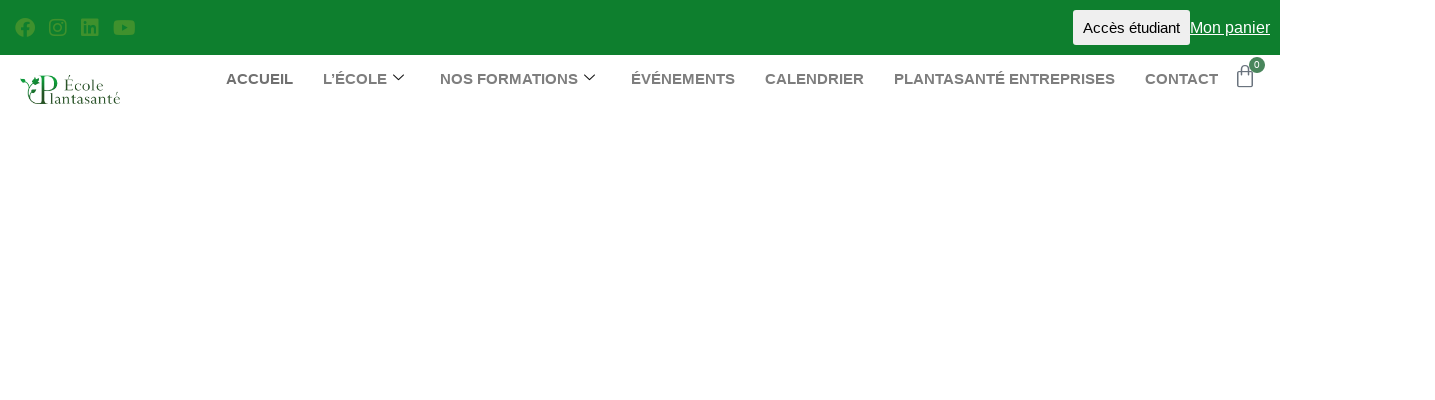

--- FILE ---
content_type: text/html; charset=UTF-8
request_url: https://plantasante.fr/
body_size: 115626
content:
<!DOCTYPE html>
<html class="html" lang="fr-FR">
<head><script data-no-optimize="1">var litespeed_docref=sessionStorage.getItem("litespeed_docref");litespeed_docref&&(Object.defineProperty(document,"referrer",{get:function(){return litespeed_docref}}),sessionStorage.removeItem("litespeed_docref"));</script>
	<meta charset="UTF-8">
	<link rel="profile" href="https://gmpg.org/xfn/11">

	<meta name='robots' content='index, follow, max-image-preview:large, max-snippet:-1, max-video-preview:-1' />
<meta name="viewport" content="width=device-width, initial-scale=1">
	<!-- This site is optimized with the Yoast SEO plugin v26.7 - https://yoast.com/wordpress/plugins/seo/ -->
	<title>Plantasanté | École de Naturopathie et Santé Naturelle</title>
	<meta name="description" content="L&#039;école Plantasanté propose des formations en naturopathie, phytothérapie, aromathérapie et santé naturelle, en présentiel ou à distance." />
	<link rel="canonical" href="https://plantasante.fr/" />
	<meta property="og:locale" content="fr_FR" />
	<meta property="og:type" content="website" />
	<meta property="og:title" content="Plantasanté | École de Naturopathie et Santé Naturelle" />
	<meta property="og:description" content="L&#039;école Plantasanté propose des formations en naturopathie, phytothérapie, aromathérapie et santé naturelle, en présentiel ou à distance." />
	<meta property="og:url" content="https://plantasante.fr/" />
	<meta property="og:site_name" content="Plantasanté" />
	<meta property="article:publisher" content="https://www.facebook.com/EcolePlantasante" />
	<meta property="article:modified_time" content="2025-12-12T12:30:35+00:00" />
	<meta property="og:image" content="https://plantasante.fr/wp-content/uploads/jpo-20251217-474x324.jpg" />
	<meta name="twitter:card" content="summary_large_image" />
	<script type="application/ld+json" class="yoast-schema-graph">{"@context":"https://schema.org","@graph":[{"@type":"WebPage","@id":"https://plantasante.fr/","url":"https://plantasante.fr/","name":"Plantasanté | École de Naturopathie et Santé Naturelle","isPartOf":{"@id":"https://plantasante.fr/#website"},"about":{"@id":"https://plantasante.fr/#organization"},"primaryImageOfPage":{"@id":"https://plantasante.fr/#primaryimage"},"image":{"@id":"https://plantasante.fr/#primaryimage"},"thumbnailUrl":"https://plantasante.fr/wp-content/uploads/jpo-20251217-474x324.jpg","datePublished":"2016-04-01T18:58:49+00:00","dateModified":"2025-12-12T12:30:35+00:00","description":"L'école Plantasanté propose des formations en naturopathie, phytothérapie, aromathérapie et santé naturelle, en présentiel ou à distance.","breadcrumb":{"@id":"https://plantasante.fr/#breadcrumb"},"inLanguage":"fr-FR","potentialAction":[{"@type":"ReadAction","target":["https://plantasante.fr/"]}]},{"@type":"ImageObject","inLanguage":"fr-FR","@id":"https://plantasante.fr/#primaryimage","url":"https://plantasante.fr/wp-content/uploads/jpo-20251217.jpg","contentUrl":"https://plantasante.fr/wp-content/uploads/jpo-20251217.jpg","width":977,"height":550},{"@type":"BreadcrumbList","@id":"https://plantasante.fr/#breadcrumb","itemListElement":[{"@type":"ListItem","position":1,"name":"Accueil"}]},{"@type":"WebSite","@id":"https://plantasante.fr/#website","url":"https://plantasante.fr/","name":"Plantasanté","description":"Formation école plantasanté","publisher":{"@id":"https://plantasante.fr/#organization"},"potentialAction":[{"@type":"SearchAction","target":{"@type":"EntryPoint","urlTemplate":"https://plantasante.fr/?s={search_term_string}"},"query-input":{"@type":"PropertyValueSpecification","valueRequired":true,"valueName":"search_term_string"}}],"inLanguage":"fr-FR"},{"@type":"Organization","@id":"https://plantasante.fr/#organization","name":"Plantasanté","url":"https://plantasante.fr/","logo":{"@type":"ImageObject","inLanguage":"fr-FR","@id":"https://plantasante.fr/#/schema/logo/image/","url":"https://plantasante.fr/wp-content/uploads/cropped-logo-planta-3.webp","contentUrl":"https://plantasante.fr/wp-content/uploads/cropped-logo-planta-3.webp","width":345,"height":100,"caption":"Plantasanté"},"image":{"@id":"https://plantasante.fr/#/schema/logo/image/"},"sameAs":["https://www.facebook.com/EcolePlantasante"]}]}</script>
	<!-- / Yoast SEO plugin. -->


<link rel='dns-prefetch' href='//www.googletagmanager.com' />
<link rel='dns-prefetch' href='//use.fontawesome.com' />
<link rel="alternate" type="application/rss+xml" title="Plantasanté &raquo; Flux" href="https://plantasante.fr/feed/" />
<link rel="alternate" title="oEmbed (JSON)" type="application/json+oembed" href="https://plantasante.fr/wp-json/oembed/1.0/embed?url=https%3A%2F%2Fplantasante.fr%2F" />
<link rel="alternate" title="oEmbed (XML)" type="text/xml+oembed" href="https://plantasante.fr/wp-json/oembed/1.0/embed?url=https%3A%2F%2Fplantasante.fr%2F&#038;format=xml" />
<style id='wp-img-auto-sizes-contain-inline-css'>
img:is([sizes=auto i],[sizes^="auto," i]){contain-intrinsic-size:3000px 1500px}
/*# sourceURL=wp-img-auto-sizes-contain-inline-css */
</style>

<link rel='stylesheet' id='mec-select2-style-css' href='https://plantasante.fr/wp-content/plugins/modern-events-calendar-lite/assets/packages/select2/select2.min.css?ver=7.29.0' media='all' />
<link rel='stylesheet' id='mec-font-icons-css' href='https://plantasante.fr/wp-content/plugins/modern-events-calendar-lite/assets/css/iconfonts.css?ver=7.29.0' media='all' />
<link rel='stylesheet' id='mec-frontend-style-css' href='https://plantasante.fr/wp-content/plugins/modern-events-calendar-lite/assets/css/frontend.min.css?ver=7.29.0' media='all' />
<link rel='stylesheet' id='mec-tooltip-style-css' href='https://plantasante.fr/wp-content/plugins/modern-events-calendar-lite/assets/packages/tooltip/tooltip.css?ver=7.29.0' media='all' />
<link rel='stylesheet' id='mec-tooltip-shadow-style-css' href='https://plantasante.fr/wp-content/plugins/modern-events-calendar-lite/assets/packages/tooltip/tooltipster-sideTip-shadow.min.css?ver=7.29.0' media='all' />
<link rel='stylesheet' id='featherlight-css' href='https://plantasante.fr/wp-content/plugins/modern-events-calendar-lite/assets/packages/featherlight/featherlight.css?ver=7.29.0' media='all' />
<link rel='stylesheet' id='mec-lity-style-css' href='https://plantasante.fr/wp-content/plugins/modern-events-calendar-lite/assets/packages/lity/lity.min.css?ver=7.29.0' media='all' />
<link rel='stylesheet' id='mec-general-calendar-style-css' href='https://plantasante.fr/wp-content/plugins/modern-events-calendar-lite/assets/css/mec-general-calendar.css?ver=7.29.0' media='all' />
<link rel='stylesheet' id='ayecode-ui-css' href='https://plantasante.fr/wp-content/plugins/userswp/vendor/ayecode/wp-ayecode-ui/assets/css/ayecode-ui-compatibility.css?ver=0.2.42' media='all' />
<style id='ayecode-ui-inline-css'>
.bsui .btn-outline-primary,.bsui .btn-link.btn-primary,.bsui a,.bsui .btn-link,.bsui .page-link{color:#1e8c05}.bsui .text-primary{color:#1e8c05!important}.bsui .btn-primary,.bsui .btn-primary.disabled,.bsui .btn-primary:disabled,.bsui .btn-outline-primary:hover,.bsui .btn-outline-primary:not(:disabled):not(.disabled).active,.bsui .btn-outline-primary:not(:disabled):not(.disabled):active,.bsui .show>.btn-outline-primary.dropdown-toggle,.bsui .badge-primary,.bsui .alert-primary,.bsui .bg-primary,.bsui .dropdown-item.active,.bsui .custom-control-input:checked~.custom-control-label::before,.bsui .custom-checkbox .custom-control-input:indeterminate~.custom-control-label::before,.bsui .nav-pills .nav-link.active,.bsui .nav-pills .show>.nav-link,.bsui .page-item.active .page-link,.bsui .progress-bar,.bsui .list-group-item.active,.bsui .select2-container .select2-results__option--highlighted.select2-results__option[aria-selected=true]{background-color:#1e8c05}.bsui .bg-primary{background-color:#1e8c05!important}.bsui .btn-primary,.bsui .btn-primary.disabled,.bsui .btn-primary:disabled,.bsui .btn-outline-primary,.bsui .btn-outline-primary:hover,.bsui .btn-outline-primary:not(:disabled):not(.disabled).active,.bsui .btn-outline-primary:not(:disabled):not(.disabled):active,.bsui .show>.btn-outline-primary.dropdown-toggle,.bsui .alert-primary,.bsui .custom-control-input:checked~.custom-control-label::before,.bsui .custom-checkbox .custom-control-input:indeterminate~.custom-control-label::before,.bsui .page-item.active .page-link,.bsui .list-group-item.active{border-color:#1e8c05}.bsui .border-primary{border-color:#1e8c05!important}.bsui .bg-primary{fill:#1e8c05}.bsui .bg-primary{fill:#1e8c05!important}.bsui .btn-primary:hover,.bsui .btn-primary:focus,.bsui .btn-primary.focus{background-color:#1c8205;border-color:#1b7e05}.bsui .btn-outline-primary:not(:disabled):not(.disabled):active:focus,.bsui .btn-outline-primary:not(:disabled):not(.disabled).active:focus,.show>.bsui .btn-outline-primary.dropdown-toggle:focus{box-shadow:0 0 0 .2rem #1e8c0540}.bsui .btn-primary:not(:disabled):not(.disabled):active,.bsui .btn-primary:not(:disabled):not(.disabled).active,.show>.bsui .btn-primary.dropdown-toggle{background-color:#1b7e05;border-color:#1b7b05}.bsui .btn-primary:not(:disabled):not(.disabled):active:focus,.bsui .btn-primary:not(:disabled):not(.disabled).active:focus,.show>.bsui .btn-primary.dropdown-toggle:focus{box-shadow:0 0 0 .2rem #1e8c0540}.bsui .dropdown-item.active,.bsui .dropdown-item:active{background-color:#1e8c05}.bsui .form-control:focus{border-color:#57a944;box-shadow:0 0 0 .2rem #1e8c0540}.bsui .page-link:focus{box-shadow:0 0 0 .2rem #1e8c0540}body.modal-open #wpadminbar{z-index:999}.embed-responsive-16by9 .fluid-width-video-wrapper{padding:0!important;position:initial}
/*# sourceURL=ayecode-ui-inline-css */
</style>
<link rel='stylesheet' id='fluentform-elementor-widget-css' href='https://plantasante.fr/wp-content/plugins/fluentform/assets/css/fluent-forms-elementor-widget.css?ver=6.1.14' media='all' />
<link rel='stylesheet' id='hfe-widgets-style-css' href='https://plantasante.fr/wp-content/plugins/header-footer-elementor/inc/widgets-css/frontend.css?ver=2.8.1' media='all' />
<link rel='stylesheet' id='hfe-woo-product-grid-css' href='https://plantasante.fr/wp-content/plugins/header-footer-elementor/inc/widgets-css/woo-products.css?ver=2.8.1' media='all' />
<style id='classic-theme-styles-inline-css'>
/*! This file is auto-generated */
.wp-block-button__link{color:#fff;background-color:#32373c;border-radius:9999px;box-shadow:none;text-decoration:none;padding:calc(.667em + 2px) calc(1.333em + 2px);font-size:1.125em}.wp-block-file__button{background:#32373c;color:#fff;text-decoration:none}
/*# sourceURL=/wp-includes/css/classic-themes.min.css */
</style>
<style id='font-awesome-svg-styles-default-inline-css'>
.svg-inline--fa {
  display: inline-block;
  height: 1em;
  overflow: visible;
  vertical-align: -.125em;
}
/*# sourceURL=font-awesome-svg-styles-default-inline-css */
</style>
<link rel='stylesheet' id='font-awesome-svg-styles-css' href='https://plantasante.fr/wp-content/uploads/font-awesome/v6.4.2/css/svg-with-js.css' media='all' />
<style id='font-awesome-svg-styles-inline-css'>
   .wp-block-font-awesome-icon svg::before,
   .wp-rich-text-font-awesome-icon svg::before {content: unset;}
/*# sourceURL=font-awesome-svg-styles-inline-css */
</style>
<style id='global-styles-inline-css'>
:root{--wp--preset--aspect-ratio--square: 1;--wp--preset--aspect-ratio--4-3: 4/3;--wp--preset--aspect-ratio--3-4: 3/4;--wp--preset--aspect-ratio--3-2: 3/2;--wp--preset--aspect-ratio--2-3: 2/3;--wp--preset--aspect-ratio--16-9: 16/9;--wp--preset--aspect-ratio--9-16: 9/16;--wp--preset--color--black: #000000;--wp--preset--color--cyan-bluish-gray: #abb8c3;--wp--preset--color--white: #ffffff;--wp--preset--color--pale-pink: #f78da7;--wp--preset--color--vivid-red: #cf2e2e;--wp--preset--color--luminous-vivid-orange: #ff6900;--wp--preset--color--luminous-vivid-amber: #fcb900;--wp--preset--color--light-green-cyan: #7bdcb5;--wp--preset--color--vivid-green-cyan: #00d084;--wp--preset--color--pale-cyan-blue: #8ed1fc;--wp--preset--color--vivid-cyan-blue: #0693e3;--wp--preset--color--vivid-purple: #9b51e0;--wp--preset--gradient--vivid-cyan-blue-to-vivid-purple: linear-gradient(135deg,rgb(6,147,227) 0%,rgb(155,81,224) 100%);--wp--preset--gradient--light-green-cyan-to-vivid-green-cyan: linear-gradient(135deg,rgb(122,220,180) 0%,rgb(0,208,130) 100%);--wp--preset--gradient--luminous-vivid-amber-to-luminous-vivid-orange: linear-gradient(135deg,rgb(252,185,0) 0%,rgb(255,105,0) 100%);--wp--preset--gradient--luminous-vivid-orange-to-vivid-red: linear-gradient(135deg,rgb(255,105,0) 0%,rgb(207,46,46) 100%);--wp--preset--gradient--very-light-gray-to-cyan-bluish-gray: linear-gradient(135deg,rgb(238,238,238) 0%,rgb(169,184,195) 100%);--wp--preset--gradient--cool-to-warm-spectrum: linear-gradient(135deg,rgb(74,234,220) 0%,rgb(151,120,209) 20%,rgb(207,42,186) 40%,rgb(238,44,130) 60%,rgb(251,105,98) 80%,rgb(254,248,76) 100%);--wp--preset--gradient--blush-light-purple: linear-gradient(135deg,rgb(255,206,236) 0%,rgb(152,150,240) 100%);--wp--preset--gradient--blush-bordeaux: linear-gradient(135deg,rgb(254,205,165) 0%,rgb(254,45,45) 50%,rgb(107,0,62) 100%);--wp--preset--gradient--luminous-dusk: linear-gradient(135deg,rgb(255,203,112) 0%,rgb(199,81,192) 50%,rgb(65,88,208) 100%);--wp--preset--gradient--pale-ocean: linear-gradient(135deg,rgb(255,245,203) 0%,rgb(182,227,212) 50%,rgb(51,167,181) 100%);--wp--preset--gradient--electric-grass: linear-gradient(135deg,rgb(202,248,128) 0%,rgb(113,206,126) 100%);--wp--preset--gradient--midnight: linear-gradient(135deg,rgb(2,3,129) 0%,rgb(40,116,252) 100%);--wp--preset--font-size--small: 13px;--wp--preset--font-size--medium: 20px;--wp--preset--font-size--large: 36px;--wp--preset--font-size--x-large: 42px;--wp--preset--spacing--20: 0.44rem;--wp--preset--spacing--30: 0.67rem;--wp--preset--spacing--40: 1rem;--wp--preset--spacing--50: 1.5rem;--wp--preset--spacing--60: 2.25rem;--wp--preset--spacing--70: 3.38rem;--wp--preset--spacing--80: 5.06rem;--wp--preset--shadow--natural: 6px 6px 9px rgba(0, 0, 0, 0.2);--wp--preset--shadow--deep: 12px 12px 50px rgba(0, 0, 0, 0.4);--wp--preset--shadow--sharp: 6px 6px 0px rgba(0, 0, 0, 0.2);--wp--preset--shadow--outlined: 6px 6px 0px -3px rgb(255, 255, 255), 6px 6px rgb(0, 0, 0);--wp--preset--shadow--crisp: 6px 6px 0px rgb(0, 0, 0);}:where(.is-layout-flex){gap: 0.5em;}:where(.is-layout-grid){gap: 0.5em;}body .is-layout-flex{display: flex;}.is-layout-flex{flex-wrap: wrap;align-items: center;}.is-layout-flex > :is(*, div){margin: 0;}body .is-layout-grid{display: grid;}.is-layout-grid > :is(*, div){margin: 0;}:where(.wp-block-columns.is-layout-flex){gap: 2em;}:where(.wp-block-columns.is-layout-grid){gap: 2em;}:where(.wp-block-post-template.is-layout-flex){gap: 1.25em;}:where(.wp-block-post-template.is-layout-grid){gap: 1.25em;}.has-black-color{color: var(--wp--preset--color--black) !important;}.has-cyan-bluish-gray-color{color: var(--wp--preset--color--cyan-bluish-gray) !important;}.has-white-color{color: var(--wp--preset--color--white) !important;}.has-pale-pink-color{color: var(--wp--preset--color--pale-pink) !important;}.has-vivid-red-color{color: var(--wp--preset--color--vivid-red) !important;}.has-luminous-vivid-orange-color{color: var(--wp--preset--color--luminous-vivid-orange) !important;}.has-luminous-vivid-amber-color{color: var(--wp--preset--color--luminous-vivid-amber) !important;}.has-light-green-cyan-color{color: var(--wp--preset--color--light-green-cyan) !important;}.has-vivid-green-cyan-color{color: var(--wp--preset--color--vivid-green-cyan) !important;}.has-pale-cyan-blue-color{color: var(--wp--preset--color--pale-cyan-blue) !important;}.has-vivid-cyan-blue-color{color: var(--wp--preset--color--vivid-cyan-blue) !important;}.has-vivid-purple-color{color: var(--wp--preset--color--vivid-purple) !important;}.has-black-background-color{background-color: var(--wp--preset--color--black) !important;}.has-cyan-bluish-gray-background-color{background-color: var(--wp--preset--color--cyan-bluish-gray) !important;}.has-white-background-color{background-color: var(--wp--preset--color--white) !important;}.has-pale-pink-background-color{background-color: var(--wp--preset--color--pale-pink) !important;}.has-vivid-red-background-color{background-color: var(--wp--preset--color--vivid-red) !important;}.has-luminous-vivid-orange-background-color{background-color: var(--wp--preset--color--luminous-vivid-orange) !important;}.has-luminous-vivid-amber-background-color{background-color: var(--wp--preset--color--luminous-vivid-amber) !important;}.has-light-green-cyan-background-color{background-color: var(--wp--preset--color--light-green-cyan) !important;}.has-vivid-green-cyan-background-color{background-color: var(--wp--preset--color--vivid-green-cyan) !important;}.has-pale-cyan-blue-background-color{background-color: var(--wp--preset--color--pale-cyan-blue) !important;}.has-vivid-cyan-blue-background-color{background-color: var(--wp--preset--color--vivid-cyan-blue) !important;}.has-vivid-purple-background-color{background-color: var(--wp--preset--color--vivid-purple) !important;}.has-black-border-color{border-color: var(--wp--preset--color--black) !important;}.has-cyan-bluish-gray-border-color{border-color: var(--wp--preset--color--cyan-bluish-gray) !important;}.has-white-border-color{border-color: var(--wp--preset--color--white) !important;}.has-pale-pink-border-color{border-color: var(--wp--preset--color--pale-pink) !important;}.has-vivid-red-border-color{border-color: var(--wp--preset--color--vivid-red) !important;}.has-luminous-vivid-orange-border-color{border-color: var(--wp--preset--color--luminous-vivid-orange) !important;}.has-luminous-vivid-amber-border-color{border-color: var(--wp--preset--color--luminous-vivid-amber) !important;}.has-light-green-cyan-border-color{border-color: var(--wp--preset--color--light-green-cyan) !important;}.has-vivid-green-cyan-border-color{border-color: var(--wp--preset--color--vivid-green-cyan) !important;}.has-pale-cyan-blue-border-color{border-color: var(--wp--preset--color--pale-cyan-blue) !important;}.has-vivid-cyan-blue-border-color{border-color: var(--wp--preset--color--vivid-cyan-blue) !important;}.has-vivid-purple-border-color{border-color: var(--wp--preset--color--vivid-purple) !important;}.has-vivid-cyan-blue-to-vivid-purple-gradient-background{background: var(--wp--preset--gradient--vivid-cyan-blue-to-vivid-purple) !important;}.has-light-green-cyan-to-vivid-green-cyan-gradient-background{background: var(--wp--preset--gradient--light-green-cyan-to-vivid-green-cyan) !important;}.has-luminous-vivid-amber-to-luminous-vivid-orange-gradient-background{background: var(--wp--preset--gradient--luminous-vivid-amber-to-luminous-vivid-orange) !important;}.has-luminous-vivid-orange-to-vivid-red-gradient-background{background: var(--wp--preset--gradient--luminous-vivid-orange-to-vivid-red) !important;}.has-very-light-gray-to-cyan-bluish-gray-gradient-background{background: var(--wp--preset--gradient--very-light-gray-to-cyan-bluish-gray) !important;}.has-cool-to-warm-spectrum-gradient-background{background: var(--wp--preset--gradient--cool-to-warm-spectrum) !important;}.has-blush-light-purple-gradient-background{background: var(--wp--preset--gradient--blush-light-purple) !important;}.has-blush-bordeaux-gradient-background{background: var(--wp--preset--gradient--blush-bordeaux) !important;}.has-luminous-dusk-gradient-background{background: var(--wp--preset--gradient--luminous-dusk) !important;}.has-pale-ocean-gradient-background{background: var(--wp--preset--gradient--pale-ocean) !important;}.has-electric-grass-gradient-background{background: var(--wp--preset--gradient--electric-grass) !important;}.has-midnight-gradient-background{background: var(--wp--preset--gradient--midnight) !important;}.has-small-font-size{font-size: var(--wp--preset--font-size--small) !important;}.has-medium-font-size{font-size: var(--wp--preset--font-size--medium) !important;}.has-large-font-size{font-size: var(--wp--preset--font-size--large) !important;}.has-x-large-font-size{font-size: var(--wp--preset--font-size--x-large) !important;}
:where(.wp-block-post-template.is-layout-flex){gap: 1.25em;}:where(.wp-block-post-template.is-layout-grid){gap: 1.25em;}
:where(.wp-block-term-template.is-layout-flex){gap: 1.25em;}:where(.wp-block-term-template.is-layout-grid){gap: 1.25em;}
:where(.wp-block-columns.is-layout-flex){gap: 2em;}:where(.wp-block-columns.is-layout-grid){gap: 2em;}
:root :where(.wp-block-pullquote){font-size: 1.5em;line-height: 1.6;}
/*# sourceURL=global-styles-inline-css */
</style>
<style id='woocommerce-inline-inline-css'>
.woocommerce form .form-row .required { visibility: visible; }
/*# sourceURL=woocommerce-inline-inline-css */
</style>
<link rel='stylesheet' id='cmplz-general-css' href='https://plantasante.fr/wp-content/plugins/complianz-gdpr/assets/css/cookieblocker.min.css?ver=1765950330' media='all' />
<link rel='stylesheet' id='woo_conditional_payments_css-css' href='https://plantasante.fr/wp-content/plugins/conditional-payments-for-woocommerce/frontend/css/woo-conditional-payments.css?ver=3.4.1' media='all' />
<link rel='stylesheet' id='hfe-style-css' href='https://plantasante.fr/wp-content/plugins/header-footer-elementor/assets/css/header-footer-elementor.css?ver=2.8.1' media='all' />
<link rel='stylesheet' id='elementor-frontend-css' href='https://plantasante.fr/wp-content/plugins/elementor/assets/css/frontend.min.css?ver=3.34.1' media='all' />
<link rel='stylesheet' id='eael-general-css' href='https://plantasante.fr/wp-content/plugins/essential-addons-for-elementor-lite/assets/front-end/css/view/general.min.css?ver=6.5.7' media='all' />
<link rel='stylesheet' id='eael-396-css' href='https://plantasante.fr/wp-content/uploads/essential-addons-elementor/eael-396.css?ver=1765546235' media='all' />
<link rel='stylesheet' id='elementor-icons-css' href='https://plantasante.fr/wp-content/plugins/elementor/assets/lib/eicons/css/elementor-icons.min.css?ver=5.45.0' media='all' />
<style id='elementor-icons-inline-css'>

		.elementor-add-new-section .elementor-add-templately-promo-button{
            background-color: #5d4fff !important;
            background-image: url(https://plantasante.fr/wp-content/plugins/essential-addons-for-elementor-lite/assets/admin/images/templately/logo-icon.svg);
            background-repeat: no-repeat;
            background-position: center center;
            position: relative;
        }
        
		.elementor-add-new-section .elementor-add-templately-promo-button > i{
            height: 12px;
        }
        
        body .elementor-add-new-section .elementor-add-section-area-button {
            margin-left: 0;
        }

		.elementor-add-new-section .elementor-add-templately-promo-button{
            background-color: #5d4fff !important;
            background-image: url(https://plantasante.fr/wp-content/plugins/essential-addons-for-elementor-lite/assets/admin/images/templately/logo-icon.svg);
            background-repeat: no-repeat;
            background-position: center center;
            position: relative;
        }
        
		.elementor-add-new-section .elementor-add-templately-promo-button > i{
            height: 12px;
        }
        
        body .elementor-add-new-section .elementor-add-section-area-button {
            margin-left: 0;
        }
/*# sourceURL=elementor-icons-inline-css */
</style>
<link rel='stylesheet' id='elementor-post-7-css' href='https://plantasante.fr/wp-content/uploads/elementor/css/post-7.css?ver=1768725204' media='all' />
<link rel='stylesheet' id='widget-spacer-css' href='https://plantasante.fr/wp-content/plugins/elementor/assets/css/widget-spacer.min.css?ver=3.34.1' media='all' />
<link rel='stylesheet' id='widget-heading-css' href='https://plantasante.fr/wp-content/plugins/elementor/assets/css/widget-heading.min.css?ver=3.34.1' media='all' />
<link rel='stylesheet' id='widget-image-css' href='https://plantasante.fr/wp-content/plugins/elementor/assets/css/widget-image.min.css?ver=3.34.1' media='all' />
<link rel='stylesheet' id='widget-text-editor-css' href='https://plantasante.fr/wp-content/plugins/elementor/assets/css/widget-text-editor.min.css?ver=3.34.1' media='all' />
<link rel='stylesheet' id='e-animation-fadeIn-css' href='https://plantasante.fr/wp-content/plugins/elementor/assets/lib/animations/styles/fadeIn.min.css?ver=3.34.1' media='all' />
<link rel='stylesheet' id='e-animation-bounceInLeft-css' href='https://plantasante.fr/wp-content/plugins/elementor/assets/lib/animations/styles/bounceInLeft.min.css?ver=3.34.1' media='all' />
<link rel='stylesheet' id='widget-video-css' href='https://plantasante.fr/wp-content/plugins/elementor/assets/css/widget-video.min.css?ver=3.34.1' media='all' />
<link rel='stylesheet' id='e-animation-fadeInUp-css' href='https://plantasante.fr/wp-content/plugins/elementor/assets/lib/animations/styles/fadeInUp.min.css?ver=3.34.1' media='all' />
<link rel='stylesheet' id='e-animation-zoomIn-css' href='https://plantasante.fr/wp-content/plugins/elementor/assets/lib/animations/styles/zoomIn.min.css?ver=3.34.1' media='all' />
<link rel='stylesheet' id='e-animation-fadeInRight-css' href='https://plantasante.fr/wp-content/plugins/elementor/assets/lib/animations/styles/fadeInRight.min.css?ver=3.34.1' media='all' />
<link rel='stylesheet' id='swiper-css' href='https://plantasante.fr/wp-content/plugins/elementor/assets/lib/swiper/v8/css/swiper.min.css?ver=8.4.5' media='all' />
<link rel='stylesheet' id='e-swiper-css' href='https://plantasante.fr/wp-content/plugins/elementor/assets/css/conditionals/e-swiper.min.css?ver=3.34.1' media='all' />
<link rel='stylesheet' id='widget-media-carousel-css' href='https://plantasante.fr/wp-content/plugins/elementor-pro/assets/css/widget-media-carousel.min.css?ver=3.34.0' media='all' />
<link rel='stylesheet' id='widget-carousel-module-base-css' href='https://plantasante.fr/wp-content/plugins/elementor-pro/assets/css/widget-carousel-module-base.min.css?ver=3.34.0' media='all' />
<link rel='stylesheet' id='elementor-post-396-css' href='https://plantasante.fr/wp-content/uploads/elementor/css/post-396.css?ver=1768725205' media='all' />
<link rel='stylesheet' id='elementor-post-4654-css' href='https://plantasante.fr/wp-content/uploads/elementor/css/post-4654.css?ver=1768725205' media='all' />
<link rel='stylesheet' id='oceanwp-style-css' href='https://plantasante.fr/wp-content/themes/oceanwp/assets/css/style.min.css?ver=1.0' media='all' />
<style id='oceanwp-style-inline-css'>
body div.wpforms-container-full .wpforms-form input[type=submit]:hover,
			body div.wpforms-container-full .wpforms-form input[type=submit]:active,
			body div.wpforms-container-full .wpforms-form button[type=submit]:hover,
			body div.wpforms-container-full .wpforms-form button[type=submit]:active,
			body div.wpforms-container-full .wpforms-form .wpforms-page-button:hover,
			body div.wpforms-container-full .wpforms-form .wpforms-page-button:active,
			body .wp-core-ui div.wpforms-container-full .wpforms-form input[type=submit]:hover,
			body .wp-core-ui div.wpforms-container-full .wpforms-form input[type=submit]:active,
			body .wp-core-ui div.wpforms-container-full .wpforms-form button[type=submit]:hover,
			body .wp-core-ui div.wpforms-container-full .wpforms-form button[type=submit]:active,
			body .wp-core-ui div.wpforms-container-full .wpforms-form .wpforms-page-button:hover,
			body .wp-core-ui div.wpforms-container-full .wpforms-form .wpforms-page-button:active {
					background: linear-gradient(0deg, rgba(0, 0, 0, 0.2), rgba(0, 0, 0, 0.2)), var(--wpforms-button-background-color-alt, var(--wpforms-button-background-color)) !important;
			}
/*# sourceURL=oceanwp-style-inline-css */
</style>
<link rel='stylesheet' id='child-style-css' href='https://plantasante.fr/wp-content/themes/oceanwp-child-theme-master/style.css?ver=6.9' media='all' />
<link rel='stylesheet' id='oceanwp-woo-mini-cart-css' href='https://plantasante.fr/wp-content/themes/oceanwp/assets/css/woo/woo-mini-cart.min.css?ver=6.9' media='all' />
<link rel='stylesheet' id='font-awesome-css' href='https://plantasante.fr/wp-content/themes/oceanwp/assets/fonts/fontawesome/css/all.min.css?ver=6.7.2' media='all' />
<link rel='stylesheet' id='simple-line-icons-css' href='https://plantasante.fr/wp-content/themes/oceanwp/assets/css/third/simple-line-icons.min.css?ver=2.4.0' media='all' />
<link rel='stylesheet' id='oceanwp-hamburgers-css' href='https://plantasante.fr/wp-content/themes/oceanwp/assets/css/third/hamburgers/hamburgers.min.css?ver=1.0' media='all' />
<link rel='stylesheet' id='oceanwp-collapse-css' href='https://plantasante.fr/wp-content/themes/oceanwp/assets/css/third/hamburgers/types/collapse.css?ver=1.0' media='all' />
<link rel='stylesheet' id='font-awesome-official-css' href='https://use.fontawesome.com/releases/v6.4.2/css/all.css' media='all' integrity="sha384-blOohCVdhjmtROpu8+CfTnUWham9nkX7P7OZQMst+RUnhtoY/9qemFAkIKOYxDI3" crossorigin="anonymous" />
<link rel='stylesheet' id='hfe-elementor-icons-css' href='https://plantasante.fr/wp-content/plugins/elementor/assets/lib/eicons/css/elementor-icons.min.css?ver=5.34.0' media='all' />
<link rel='stylesheet' id='hfe-icons-list-css' href='https://plantasante.fr/wp-content/plugins/elementor/assets/css/widget-icon-list.min.css?ver=3.24.3' media='all' />
<link rel='stylesheet' id='hfe-social-icons-css' href='https://plantasante.fr/wp-content/plugins/elementor/assets/css/widget-social-icons.min.css?ver=3.24.0' media='all' />
<link rel='stylesheet' id='hfe-social-share-icons-brands-css' href='https://plantasante.fr/wp-content/plugins/elementor/assets/lib/font-awesome/css/brands.css?ver=5.15.3' media='all' />
<link rel='stylesheet' id='hfe-social-share-icons-fontawesome-css' href='https://plantasante.fr/wp-content/plugins/elementor/assets/lib/font-awesome/css/fontawesome.css?ver=5.15.3' media='all' />
<link rel='stylesheet' id='hfe-nav-menu-icons-css' href='https://plantasante.fr/wp-content/plugins/elementor/assets/lib/font-awesome/css/solid.css?ver=5.15.3' media='all' />
<link rel='stylesheet' id='hfe-widget-blockquote-css' href='https://plantasante.fr/wp-content/plugins/elementor-pro/assets/css/widget-blockquote.min.css?ver=3.25.0' media='all' />
<link rel='stylesheet' id='hfe-mega-menu-css' href='https://plantasante.fr/wp-content/plugins/elementor-pro/assets/css/widget-mega-menu.min.css?ver=3.26.2' media='all' />
<link rel='stylesheet' id='hfe-nav-menu-widget-css' href='https://plantasante.fr/wp-content/plugins/elementor-pro/assets/css/widget-nav-menu.min.css?ver=3.26.0' media='all' />
<link rel='stylesheet' id='oceanwp-woocommerce-css' href='https://plantasante.fr/wp-content/themes/oceanwp/assets/css/woo/woocommerce.min.css?ver=6.9' media='all' />
<link rel='stylesheet' id='oceanwp-woo-star-font-css' href='https://plantasante.fr/wp-content/themes/oceanwp/assets/css/woo/woo-star-font.min.css?ver=6.9' media='all' />
<link rel='stylesheet' id='ekit-widget-styles-css' href='https://plantasante.fr/wp-content/plugins/elementskit-lite/widgets/init/assets/css/widget-styles.css?ver=3.7.8' media='all' />
<link rel='stylesheet' id='ekit-responsive-css' href='https://plantasante.fr/wp-content/plugins/elementskit-lite/widgets/init/assets/css/responsive.css?ver=3.7.8' media='all' />
<link rel='stylesheet' id='sib-front-css-css' href='https://plantasante.fr/wp-content/plugins/mailin/css/mailin-front.css?ver=6.9' media='all' />
<link rel='stylesheet' id='site-reviews-css' href='https://plantasante.fr/wp-content/plugins/site-reviews/assets/styles/default.css?ver=7.2.13' media='all' />
<style id='site-reviews-inline-css'>
:root{--glsr-star-empty:url(https://plantasante.fr/wp-content/plugins/site-reviews/assets/images/stars/default/star-empty.svg);--glsr-star-error:url(https://plantasante.fr/wp-content/plugins/site-reviews/assets/images/stars/default/star-error.svg);--glsr-star-full:url(https://plantasante.fr/wp-content/plugins/site-reviews/assets/images/stars/default/star-full.svg);--glsr-star-half:url(https://plantasante.fr/wp-content/plugins/site-reviews/assets/images/stars/default/star-half.svg)}

/*# sourceURL=site-reviews-inline-css */
</style>
<link rel='stylesheet' id='oe-widgets-style-css' href='https://plantasante.fr/wp-content/plugins/ocean-extra/assets/css/widgets.css?ver=6.9' media='all' />
<link rel='stylesheet' id='font-awesome-official-v4shim-css' href='https://use.fontawesome.com/releases/v6.4.2/css/v4-shims.css' media='all' integrity="sha384-IqMDcR2qh8kGcGdRrxwop5R2GiUY5h8aDR/LhYxPYiXh3sAAGGDkFvFqWgFvTsTd" crossorigin="anonymous" />
<link rel='stylesheet' id='elementor-gf-local-roboto-css' href='https://plantasante.fr/wp-content/uploads/elementor/google-fonts/css/roboto.css?ver=1742284141' media='all' />
<link rel='stylesheet' id='elementor-gf-local-robotoslab-css' href='https://plantasante.fr/wp-content/uploads/elementor/google-fonts/css/robotoslab.css?ver=1742284155' media='all' />
<link rel='stylesheet' id='elementor-icons-shared-0-css' href='https://plantasante.fr/wp-content/plugins/elementor/assets/lib/font-awesome/css/fontawesome.min.css?ver=5.15.3' media='all' />
<link rel='stylesheet' id='elementor-icons-fa-brands-css' href='https://plantasante.fr/wp-content/plugins/elementor/assets/lib/font-awesome/css/brands.min.css?ver=5.15.3' media='all' />
<link rel='stylesheet' id='elementor-icons-fa-solid-css' href='https://plantasante.fr/wp-content/plugins/elementor/assets/lib/font-awesome/css/solid.min.css?ver=5.15.3' media='all' />
<link rel="stylesheet" type="text/css" href="https://plantasante.fr/wp-content/plugins/smart-slider-3/Public/SmartSlider3/Application/Frontend/Assets/dist/smartslider.min.css?ver=c397fa89" media="all">
<link rel="stylesheet" type="text/css" href="https://fonts.googleapis.com/css?display=swap&amp;family=Roboto%3A300%2C400%7CDM+Sans%3A300%2C400" media="all">
<style data-related="n2-ss-4">div#n2-ss-4 .n2-ss-slider-1{display:grid;position:relative;}div#n2-ss-4 .n2-ss-slider-2{display:grid;position:relative;overflow:hidden;padding:0px 0px 0px 0px;border:0px solid RGBA(62,62,62,1);border-radius:0px;background-clip:padding-box;background-repeat:repeat;background-position:50% 50%;background-size:cover;background-attachment:scroll;z-index:1;}div#n2-ss-4:not(.n2-ss-loaded) .n2-ss-slider-2{background-image:none !important;}div#n2-ss-4 .n2-ss-slider-3{display:grid;grid-template-areas:'cover';position:relative;overflow:hidden;z-index:10;}div#n2-ss-4 .n2-ss-slider-3 > *{grid-area:cover;}div#n2-ss-4 .n2-ss-slide-backgrounds,div#n2-ss-4 .n2-ss-slider-3 > .n2-ss-divider{position:relative;}div#n2-ss-4 .n2-ss-slide-backgrounds{z-index:10;}div#n2-ss-4 .n2-ss-slide-backgrounds > *{overflow:hidden;}div#n2-ss-4 .n2-ss-slide-background{transform:translateX(-100000px);}div#n2-ss-4 .n2-ss-slider-4{place-self:center;position:relative;width:100%;height:100%;z-index:20;display:grid;grid-template-areas:'slide';}div#n2-ss-4 .n2-ss-slider-4 > *{grid-area:slide;}div#n2-ss-4.n2-ss-full-page--constrain-ratio .n2-ss-slider-4{height:auto;}div#n2-ss-4 .n2-ss-slide{display:grid;place-items:center;grid-auto-columns:100%;position:relative;z-index:20;-webkit-backface-visibility:hidden;transform:translateX(-100000px);}div#n2-ss-4 .n2-ss-slide{perspective:1500px;}div#n2-ss-4 .n2-ss-slide-active{z-index:21;}.n2-ss-background-animation{position:absolute;top:0;left:0;width:100%;height:100%;z-index:3;}div#n2-ss-4 .n2-ss-button-container,div#n2-ss-4 .n2-ss-button-container a{display:block;}div#n2-ss-4 .n2-ss-button-container--non-full-width,div#n2-ss-4 .n2-ss-button-container--non-full-width a{display:inline-block;}div#n2-ss-4 .n2-ss-button-container.n2-ss-nowrap{white-space:nowrap;}div#n2-ss-4 .n2-ss-button-container a div{display:inline;font-size:inherit;text-decoration:inherit;color:inherit;line-height:inherit;font-family:inherit;font-weight:inherit;}div#n2-ss-4 .n2-ss-button-container a > div{display:inline-flex;align-items:center;vertical-align:top;}div#n2-ss-4 .n2-ss-button-container span{font-size:100%;vertical-align:baseline;}div#n2-ss-4 .n2-ss-button-container a[data-iconplacement="left"] span{margin-right:0.3em;}div#n2-ss-4 .n2-ss-button-container a[data-iconplacement="right"] span{margin-left:0.3em;}div#n2-ss-4 .n2-ss-background-animation{position:absolute;top:0;left:0;width:100%;height:100%;z-index:3;}div#n2-ss-4 .n2-ss-background-animation .n2-ss-slide-background{z-index:auto;}div#n2-ss-4 .n2-bganim-side{position:absolute;left:0;top:0;overflow:hidden;background:RGBA(51,51,51,1);}div#n2-ss-4 .n2-bganim-tile-overlay-colored{z-index:100000;background:RGBA(51,51,51,1);}div#n2-ss-4 .n2-ss-control-bullet{visibility:hidden;text-align:center;justify-content:center;z-index:14;}div#n2-ss-4 .n2-ss-control-bullet--calculate-size{left:0 !important;}div#n2-ss-4 .n2-ss-control-bullet-horizontal.n2-ss-control-bullet-fullsize{width:100%;}div#n2-ss-4 .n2-ss-control-bullet-vertical.n2-ss-control-bullet-fullsize{height:100%;flex-flow:column;}div#n2-ss-4 .nextend-bullet-bar{display:inline-flex;vertical-align:top;visibility:visible;align-items:center;flex-wrap:wrap;}div#n2-ss-4 .n2-bar-justify-content-left{justify-content:flex-start;}div#n2-ss-4 .n2-bar-justify-content-center{justify-content:center;}div#n2-ss-4 .n2-bar-justify-content-right{justify-content:flex-end;}div#n2-ss-4 .n2-ss-control-bullet-vertical > .nextend-bullet-bar{flex-flow:column;}div#n2-ss-4 .n2-ss-control-bullet-fullsize > .nextend-bullet-bar{display:flex;}div#n2-ss-4 .n2-ss-control-bullet-horizontal.n2-ss-control-bullet-fullsize > .nextend-bullet-bar{flex:1 1 auto;}div#n2-ss-4 .n2-ss-control-bullet-vertical.n2-ss-control-bullet-fullsize > .nextend-bullet-bar{height:100%;}div#n2-ss-4 .nextend-bullet-bar .n2-bullet{cursor:pointer;transition:background-color 0.4s;}div#n2-ss-4 .nextend-bullet-bar .n2-bullet.n2-active{cursor:default;}div#n2-ss-4 div.n2-ss-bullet-thumbnail-container{position:absolute;z-index:10000000;}div#n2-ss-4 .n2-ss-bullet-thumbnail-container .n2-ss-bullet-thumbnail{background-size:cover;background-repeat:no-repeat;background-position:center;}div#n2-ss-4 .n2-font-0ead54ec853cacf35581bc532d29025a-hover{font-family: 'Roboto','Arial';color: #204D1E;font-size:187.5%;text-shadow: none;line-height: 1.1;font-weight: normal;font-style: normal;text-decoration: none;text-align: center;letter-spacing: -1px;word-spacing: normal;text-transform: none;font-weight: bold;}div#n2-ss-4 .n2-font-c173df4dba4e4bad2f897591bc8b605f-paragraph{font-family: 'Roboto','Arial';color: #406234;font-size:87.5%;text-shadow: none;line-height: 1.5;font-weight: normal;font-style: normal;text-decoration: none;text-align: center;letter-spacing: normal;word-spacing: normal;text-transform: none;font-weight: 400;}div#n2-ss-4 .n2-font-c173df4dba4e4bad2f897591bc8b605f-paragraph a, div#n2-ss-4 .n2-font-c173df4dba4e4bad2f897591bc8b605f-paragraph a:FOCUS{font-family: 'Roboto','Arial';color: #1890d7;font-size:100%;text-shadow: none;line-height: 1.5;font-weight: normal;font-style: normal;text-decoration: none;text-align: center;letter-spacing: normal;word-spacing: normal;text-transform: none;font-weight: 400;}div#n2-ss-4 .n2-font-c173df4dba4e4bad2f897591bc8b605f-paragraph a:HOVER, div#n2-ss-4 .n2-font-c173df4dba4e4bad2f897591bc8b605f-paragraph a:ACTIVE{font-family: 'Roboto','Arial';color: #1890d7;font-size:100%;text-shadow: none;line-height: 1.5;font-weight: normal;font-style: normal;text-decoration: none;text-align: center;letter-spacing: normal;word-spacing: normal;text-transform: none;font-weight: 400;}div#n2-ss-4 .n2-style-1c6fe6684d4ee3e91da4e9772bb93fdc-heading{background: RGBA(255,255,255,0.5);opacity:1;padding:0px 0px 0px 0px ;box-shadow: none;border: 0px solid RGBA(0,0,0,1);border-radius:10px;}div#n2-ss-4 .n-uc-StS72WLECh0q-inner{border-width:0px 0px 0px 0px ;border-style:solid;border-color:RGBA(255,255,255,1);}div#n2-ss-4 .n-uc-StS72WLECh0q-inner:HOVER{border-width:0px 0px 0px 0px ;border-style:solid;border-color:RGBA(255,255,255,1);}div#n2-ss-4 .n-uc-dDYC0J3MUmv5-inner{border-width:0px 0px 0px 0px ;border-style:solid;border-color:RGBA(255,255,255,1);}div#n2-ss-4 .n-uc-dDYC0J3MUmv5-inner:HOVER{border-width:0px 0px 0px 0px ;border-style:solid;border-color:RGBA(255,255,255,1);}div#n2-ss-4 .n2-font-2cd0b7fc6672c11b87b25ed7348b94ce-link a{font-family: 'Roboto','Arial';color: #ffffff;font-size:87.5%;text-shadow: none;line-height: 1.5;font-weight: normal;font-style: normal;text-decoration: none;text-align: center;letter-spacing: normal;word-spacing: normal;text-transform: none;font-weight: bold;}div#n2-ss-4 .n2-font-2cd0b7fc6672c11b87b25ed7348b94ce-link a:HOVER, div#n2-ss-4 .n2-font-2cd0b7fc6672c11b87b25ed7348b94ce-link a:ACTIVE, div#n2-ss-4 .n2-font-2cd0b7fc6672c11b87b25ed7348b94ce-link a:FOCUS{color: #1f40b2;}div#n2-ss-4 .n2-style-e7aa5af627d5aedd9558f9f006419441-heading{background: #55aa39;opacity:1;padding:1em 2.2em 1em 2.2em ;box-shadow: none;border: 0px solid RGBA(0,0,0,1);border-radius:99px;}div#n2-ss-4 .n2-style-e7aa5af627d5aedd9558f9f006419441-heading:Hover, div#n2-ss-4 .n2-style-e7aa5af627d5aedd9558f9f006419441-heading:ACTIVE, div#n2-ss-4 .n2-style-e7aa5af627d5aedd9558f9f006419441-heading:FOCUS{background: #ffffff;box-shadow: 0px 2px 10px 0px RGBA(0,0,0,0.13);}div#n2-ss-4 .n-uc-EN2zdy2BNSNU-inner{border-width:0px 0px 0px 0px ;border-style:solid;border-color:RGBA(255,255,255,1);}div#n2-ss-4 .n-uc-EN2zdy2BNSNU-inner:HOVER{border-width:0px 0px 0px 0px ;border-style:solid;border-color:RGBA(255,255,255,1);}div#n2-ss-4 .n-uc-C7eHPp24gvIq-inner{border-width:0px 0px 0px 0px ;border-style:solid;border-color:RGBA(255,255,255,1);}div#n2-ss-4 .n-uc-C7eHPp24gvIq-inner:HOVER{border-width:0px 0px 0px 0px ;border-style:solid;border-color:RGBA(255,255,255,1);}div#n2-ss-4 .n-uc-4RZslab7sphQ-inner{border-width:0px 0px 0px 0px ;border-style:solid;border-color:RGBA(255,255,255,1);}div#n2-ss-4 .n-uc-4RZslab7sphQ-inner:HOVER{border-width:0px 0px 0px 0px ;border-style:solid;border-color:RGBA(255,255,255,1);}div#n2-ss-4 .n-uc-HwuZPthleBMJ-inner{border-width:0px 0px 0px 0px ;border-style:solid;border-color:RGBA(255,255,255,1);}div#n2-ss-4 .n-uc-HwuZPthleBMJ-inner:HOVER{border-width:0px 0px 0px 0px ;border-style:solid;border-color:RGBA(255,255,255,1);}div#n2-ss-4 .n-uc-wj6fObhU1nNw-inner{border-width:0px 0px 0px 0px ;border-style:solid;border-color:RGBA(255,255,255,1);}div#n2-ss-4 .n-uc-wj6fObhU1nNw-inner:HOVER{border-width:0px 0px 0px 0px ;border-style:solid;border-color:RGBA(255,255,255,1);}div#n2-ss-4 .n2-font-092640a2151b5495d92df4441dfce2ea-hover{font-family: 'Roboto','Arial';color: RGBA(255,248,8,0.98);font-size:187.5%;text-shadow: none;line-height: 1.4;font-weight: normal;font-style: normal;text-decoration: none;text-align: inherit;letter-spacing: normal;word-spacing: normal;text-transform: none;font-weight: bold;}div#n2-ss-4 .n2-style-b1fca41918d0f0c9d40d840e8f874381-heading{background: RGBA(0,0,0,0.5);opacity:1;padding:0px 0px 0px 0px ;box-shadow: none;border: 0px solid RGBA(0,0,0,1);border-radius:10px;}div#n2-ss-4 .n2-font-b870ccf548622567991ac70cdd481482-paragraph{font-family: 'Roboto','Arial';color: #ffffff;font-size:87.5%;text-shadow: none;line-height: 1.5;font-weight: normal;font-style: normal;text-decoration: none;text-align: inherit;letter-spacing: normal;word-spacing: normal;text-transform: none;}div#n2-ss-4 .n2-font-b870ccf548622567991ac70cdd481482-paragraph a, div#n2-ss-4 .n2-font-b870ccf548622567991ac70cdd481482-paragraph a:FOCUS{font-family: 'Roboto','Arial';color: #1890d7;font-size:100%;text-shadow: none;line-height: 1.5;font-weight: normal;font-style: normal;text-decoration: none;text-align: inherit;letter-spacing: normal;word-spacing: normal;text-transform: none;}div#n2-ss-4 .n2-font-b870ccf548622567991ac70cdd481482-paragraph a:HOVER, div#n2-ss-4 .n2-font-b870ccf548622567991ac70cdd481482-paragraph a:ACTIVE{font-family: 'Roboto','Arial';color: #1890d7;font-size:100%;text-shadow: none;line-height: 1.5;font-weight: normal;font-style: normal;text-decoration: none;text-align: inherit;letter-spacing: normal;word-spacing: normal;text-transform: none;}div#n2-ss-4 .n2-font-06663855f113c2efb4eec7f275bcc452-link a{font-family: 'Roboto','Arial';color: #55aa39;font-size:87.5%;text-shadow: none;line-height: 1.5;font-weight: normal;font-style: normal;text-decoration: none;text-align: center;letter-spacing: normal;word-spacing: normal;text-transform: none;font-weight: bold;}div#n2-ss-4 .n2-style-d83d7bbfb9bdedc1ceb145f06e5b4b0f-heading{background: RGBA(255,248,8,0.98);opacity:1;padding:10px 30px 10px 30px ;box-shadow: none;border: 0px solid RGBA(0,0,0,1);border-radius:10px;}div#n2-ss-4 .n-uc-zCRQ8tVrxhbb-inner{border-radius:10px;border-width:5px 5px 5px 5px ;border-style:solid;border-color:RGBA(255,248,8,0.98);}div#n2-ss-4 .n-uc-zCRQ8tVrxhbb-inner:HOVER{border-width:5px 5px 5px 5px ;border-style:solid;border-color:RGBA(255,248,8,0.98);}div#n2-ss-4 .n-uc-fsoIR87xWnQC-inner{border-width:0px 0px 0px 0px ;border-style:solid;border-color:RGBA(255,255,255,1);}div#n2-ss-4 .n-uc-fsoIR87xWnQC-inner:HOVER{border-width:0px 0px 0px 0px ;border-style:solid;border-color:RGBA(255,255,255,1);}div#n2-ss-4 .n-uc-EUZz8hlry1KV-inner{border-width:0px 0px 0px 0px ;border-style:solid;border-color:RGBA(255,255,255,1);}div#n2-ss-4 .n-uc-EUZz8hlry1KV-inner:HOVER{border-width:0px 0px 0px 0px ;border-style:solid;border-color:RGBA(255,255,255,1);}div#n2-ss-4 .n2-font-63b641066ca5d7f3cb1f92169fc36f05-hover{font-family: 'Roboto','Arial';color: #e77919;font-size:187.5%;text-shadow: none;line-height: 1.4;font-weight: normal;font-style: normal;text-decoration: none;text-align: inherit;letter-spacing: normal;word-spacing: normal;text-transform: none;font-weight: bold;}div#n2-ss-4 .n2-style-6894a8086712e19b1c934e14ff1ff224-heading{background: RGBA(255,255,255,0.8);opacity:1;padding:0px 0px 0px 0px ;box-shadow: none;border: 0px solid RGBA(0,0,0,1);border-radius:10px;}div#n2-ss-4 .n2-font-a3c52ebe82f15c1fdc16a4706029d2ec-link a{font-family: 'Roboto','Arial';color: #ffffff;font-size:87.5%;text-shadow: none;line-height: 1.5;font-weight: normal;font-style: normal;text-decoration: none;text-align: center;letter-spacing: normal;word-spacing: normal;text-transform: none;font-weight: bold;}div#n2-ss-4 .n2-style-984a1a0323fdcba22df6e8a9d10bb797-heading{background: #e78319;opacity:1;padding:10px 30px 10px 30px ;box-shadow: none;border: 0px solid RGBA(0,0,0,1);border-radius:10px;}div#n2-ss-4 .n-uc-pFdmZXncM0IC-inner{border-radius:10px;border-width:5px 5px 5px 5px ;border-style:solid;border-color:RGBA(231,157,25,1);}div#n2-ss-4 .n-uc-pFdmZXncM0IC-inner:HOVER{border-width:5px 5px 5px 5px ;border-style:solid;border-color:RGBA(231,157,25,1);}div#n2-ss-4 .n-uc-vDEcHBJ3j1Qn-inner{border-width:0px 0px 0px 0px ;border-style:solid;border-color:RGBA(255,255,255,1);}div#n2-ss-4 .n-uc-vDEcHBJ3j1Qn-inner:HOVER{border-width:0px 0px 0px 0px ;border-style:solid;border-color:RGBA(255,255,255,1);}div#n2-ss-4 .n-uc-HUsgjIvvNmwV-inner{border-width:0px 0px 0px 0px ;border-style:solid;border-color:RGBA(255,255,255,1);}div#n2-ss-4 .n-uc-HUsgjIvvNmwV-inner:HOVER{border-width:0px 0px 0px 0px ;border-style:solid;border-color:RGBA(255,255,255,1);}div#n2-ss-4 .n2-font-755612168222407c21989080b0f66efe-hover{font-family: 'Roboto','Arial';color: #55aa39;font-size:187.5%;text-shadow: none;line-height: 1.4;font-weight: normal;font-style: normal;text-decoration: none;text-align: inherit;letter-spacing: normal;word-spacing: normal;text-transform: none;font-weight: bold;}div#n2-ss-4 .n2-font-790c61cb190537c85afacc8358754cda-link a{font-family: 'DM Sans','Arial';color: #ffffff;font-size:87.5%;text-shadow: none;line-height: 1.5;font-weight: normal;font-style: normal;text-decoration: none;text-align: center;letter-spacing: normal;word-spacing: normal;text-transform: none;font-weight: bold;}div#n2-ss-4 .n2-style-892e0be5feb3c9b61efbd85ac60a46c8-heading{background: #55aa39;opacity:1;padding:10px 30px 10px 30px ;box-shadow: none;border: 0px solid RGBA(0,0,0,1);border-radius:10px;}div#n2-ss-4 .n-uc-MErRN6PcqDGc-inner{border-radius:10px;border-width:5px 5px 5px 5px ;border-style:solid;border-color:RGBA(39,174,96,1);}div#n2-ss-4 .n-uc-MErRN6PcqDGc-inner:HOVER{border-width:5px 5px 5px 5px ;border-style:solid;border-color:RGBA(39,174,96,1);}div#n2-ss-4 .n-uc-2cm7MJaKQKmZ-inner{border-width:0px 0px 0px 0px ;border-style:solid;border-color:RGBA(255,255,255,1);}div#n2-ss-4 .n-uc-2cm7MJaKQKmZ-inner:HOVER{border-width:0px 0px 0px 0px ;border-style:solid;border-color:RGBA(255,255,255,1);}div#n2-ss-4 .n-uc-YCsgoHzc3bCt-inner{border-width:0px 0px 0px 0px ;border-style:solid;border-color:RGBA(255,255,255,1);}div#n2-ss-4 .n-uc-YCsgoHzc3bCt-inner:HOVER{border-width:0px 0px 0px 0px ;border-style:solid;border-color:RGBA(255,255,255,1);}div#n2-ss-4 .n2-style-e8c7af844db7f4474ac73984ef288721-heading{background: RGBA(255,255,255,0.5);opacity:1;padding:0px 0px 0px 0px ;box-shadow: none;border: 0px solid RGBA(0,0,0,1);border-radius:10px;}div#n2-ss-4 .n2-font-bb82b6bcf37140000f08d6287ac782dc-paragraph{font-family: 'Roboto','Arial';color: #000000;font-size:87.5%;text-shadow: none;line-height: 1.5;font-weight: normal;font-style: normal;text-decoration: none;text-align: center;letter-spacing: normal;word-spacing: normal;text-transform: none;font-weight: 400;}div#n2-ss-4 .n2-font-bb82b6bcf37140000f08d6287ac782dc-paragraph a, div#n2-ss-4 .n2-font-bb82b6bcf37140000f08d6287ac782dc-paragraph a:FOCUS{font-family: 'Roboto','Arial';color: #1890d7;font-size:100%;text-shadow: none;line-height: 1.5;font-weight: normal;font-style: normal;text-decoration: none;text-align: center;letter-spacing: normal;word-spacing: normal;text-transform: none;font-weight: 400;}div#n2-ss-4 .n2-font-bb82b6bcf37140000f08d6287ac782dc-paragraph a:HOVER, div#n2-ss-4 .n2-font-bb82b6bcf37140000f08d6287ac782dc-paragraph a:ACTIVE{font-family: 'Roboto','Arial';color: #1890d7;font-size:100%;text-shadow: none;line-height: 1.5;font-weight: normal;font-style: normal;text-decoration: none;text-align: center;letter-spacing: normal;word-spacing: normal;text-transform: none;font-weight: 400;}div#n2-ss-4 .n-uc-tv9Up7vX4NnO-inner{border-width:0px 0px 0px 0px ;border-style:solid;border-color:RGBA(255,255,255,1);}div#n2-ss-4 .n-uc-tv9Up7vX4NnO-inner:HOVER{border-width:0px 0px 0px 0px ;border-style:solid;border-color:RGBA(255,255,255,1);}div#n2-ss-4 .n-uc-q7sg7sWRHo2Q-inner{border-width:0px 0px 0px 0px ;border-style:solid;border-color:RGBA(255,255,255,1);}div#n2-ss-4 .n-uc-q7sg7sWRHo2Q-inner:HOVER{border-width:0px 0px 0px 0px ;border-style:solid;border-color:RGBA(255,255,255,1);}div#n2-ss-4 .n-uc-JWsyrAxLLzD2-inner{border-width:0px 0px 0px 0px ;border-style:solid;border-color:RGBA(255,255,255,1);}div#n2-ss-4 .n-uc-JWsyrAxLLzD2-inner:HOVER{border-width:0px 0px 0px 0px ;border-style:solid;border-color:RGBA(255,255,255,1);}div#n2-ss-4 .n-uc-ArXCoSfdNhJD-inner{border-width:0px 0px 0px 0px ;border-style:solid;border-color:RGBA(255,255,255,1);}div#n2-ss-4 .n-uc-ArXCoSfdNhJD-inner:HOVER{border-width:0px 0px 0px 0px ;border-style:solid;border-color:RGBA(255,255,255,1);}div#n2-ss-4 .n-uc-eYuo6WuOTtss-inner{border-width:0px 0px 0px 0px ;border-style:solid;border-color:RGBA(255,255,255,1);}div#n2-ss-4 .n-uc-eYuo6WuOTtss-inner:HOVER{border-width:0px 0px 0px 0px ;border-style:solid;border-color:RGBA(255,255,255,1);}div#n2-ss-4 .n-uc-ZGWTIVT7nYNk-inner{border-width:0px 0px 0px 0px ;border-style:solid;border-color:RGBA(255,255,255,1);}div#n2-ss-4 .n-uc-ZGWTIVT7nYNk-inner:HOVER{border-width:0px 0px 0px 0px ;border-style:solid;border-color:RGBA(255,255,255,1);}div#n2-ss-4 .n2-font-1949562440269313ee45a2e0853a9796-hover{font-family: 'Roboto','Arial';color: #204D1E;font-size:187.5%;text-shadow: none;line-height: 1.4;font-weight: normal;font-style: normal;text-decoration: none;text-align: inherit;letter-spacing: normal;word-spacing: normal;text-transform: none;font-weight: bold;}div#n2-ss-4 .n-uc-0fg1HnPRaZf5-inner{border-width:0px 0px 0px 0px ;border-style:solid;border-color:RGBA(255,255,255,1);}div#n2-ss-4 .n-uc-0fg1HnPRaZf5-inner:HOVER{border-width:0px 0px 0px 0px ;border-style:solid;border-color:RGBA(255,255,255,1);}div#n2-ss-4 .n-uc-b3nTwY7StQKn-inner{border-width:0px 0px 0px 0px ;border-style:solid;border-color:RGBA(255,255,255,1);}div#n2-ss-4 .n-uc-b3nTwY7StQKn-inner:HOVER{border-width:0px 0px 0px 0px ;border-style:solid;border-color:RGBA(255,255,255,1);}div#n2-ss-4 .n2-style-fec5de9ed0b76c6174f7aa8b17617047-heading{background: #5cba3c;opacity:1;padding:10px 30px 10px 30px ;box-shadow: none;border: 0px solid RGBA(0,0,0,1);border-radius:10px;}div#n2-ss-4 .n-uc-xjGrBS2xxCZ8-inner{border-width:0px 0px 0px 0px ;border-style:solid;border-color:RGBA(255,255,255,1);}div#n2-ss-4 .n-uc-xjGrBS2xxCZ8-inner:HOVER{border-width:0px 0px 0px 0px ;border-style:solid;border-color:RGBA(255,255,255,1);}div#n2-ss-4 .n-uc-UKvMr5Wbz8Tt-inner{border-radius:10px;border-width:5px 5px 5px 5px ;border-style:solid;border-color:RGBA(255,255,255,1);}div#n2-ss-4 .n-uc-UKvMr5Wbz8Tt-inner:HOVER{border-width:5px 5px 5px 5px ;border-style:solid;border-color:RGBA(255,255,255,1);}div#n2-ss-4 .n-uc-Tw5thkbiHNg0-inner{background-color:RGBA(255,255,255,0.5);}div#n2-ss-4 .n-uc-qLu2f3wrRwHY-inner{border-width:0px 0px 0px 0px ;border-style:solid;border-color:RGBA(255,255,255,1);}div#n2-ss-4 .n-uc-qLu2f3wrRwHY-inner:HOVER{border-width:0px 0px 0px 0px ;border-style:solid;border-color:RGBA(255,255,255,1);}div#n2-ss-4 .n-uc-GJ1hQOu3DKB1-inner{border-width:0px 0px 0px 0px ;border-style:solid;border-color:RGBA(255,255,255,1);}div#n2-ss-4 .n-uc-GJ1hQOu3DKB1-inner:HOVER{border-width:0px 0px 0px 0px ;border-style:solid;border-color:RGBA(255,255,255,1);}div#n2-ss-4 .n2-font-207c3f7b679bbd7c724b00c47a7fdb39-paragraph{font-family: 'Roboto','Arial';color: #000000;font-size:87.5%;text-shadow: none;line-height: 1.5;font-weight: normal;font-style: normal;text-decoration: none;text-align: inherit;letter-spacing: normal;word-spacing: normal;text-transform: none;font-weight: 400;}div#n2-ss-4 .n2-font-207c3f7b679bbd7c724b00c47a7fdb39-paragraph a, div#n2-ss-4 .n2-font-207c3f7b679bbd7c724b00c47a7fdb39-paragraph a:FOCUS{font-family: 'Roboto','Arial';color: #1890d7;font-size:100%;text-shadow: none;line-height: 1.5;font-weight: normal;font-style: normal;text-decoration: none;text-align: inherit;letter-spacing: normal;word-spacing: normal;text-transform: none;font-weight: 400;}div#n2-ss-4 .n2-font-207c3f7b679bbd7c724b00c47a7fdb39-paragraph a:HOVER, div#n2-ss-4 .n2-font-207c3f7b679bbd7c724b00c47a7fdb39-paragraph a:ACTIVE{font-family: 'Roboto','Arial';color: #1890d7;font-size:100%;text-shadow: none;line-height: 1.5;font-weight: normal;font-style: normal;text-decoration: none;text-align: inherit;letter-spacing: normal;word-spacing: normal;text-transform: none;font-weight: 400;}div#n2-ss-4 .n-uc-15c16a3e012b9-inner{border-radius:10px;border-width:0px 0px 0px 0px ;border-style:solid;border-color:RGBA(255,255,255,0.5);}div#n2-ss-4 .n-uc-15c16a3e012b9-inner:HOVER{border-width:0px 0px 0px 0px ;border-style:solid;border-color:RGBA(255,255,255,0.5);}div#n2-ss-4 .n-uc-114105b6b8837-inner{border-width:0px 0px 0px 0px ;border-style:solid;border-color:RGBA(255,255,255,1);}div#n2-ss-4 .n-uc-114105b6b8837-inner:HOVER{border-width:0px 0px 0px 0px ;border-style:solid;border-color:RGBA(255,255,255,1);}div#n2-ss-4 .n-uc-160f0a3ee90c4-inner{border-width:0px 0px 0px 0px ;border-style:solid;border-color:RGBA(255,255,255,1);}div#n2-ss-4 .n-uc-160f0a3ee90c4-inner:HOVER{border-width:0px 0px 0px 0px ;border-style:solid;border-color:RGBA(255,255,255,1);}div#n2-ss-4 .n-uc-1c124b3b1921d-inner{border-width:0px 0px 0px 0px ;border-style:solid;border-color:RGBA(255,255,255,1);}div#n2-ss-4 .n-uc-1c124b3b1921d-inner:HOVER{border-width:0px 0px 0px 0px ;border-style:solid;border-color:RGBA(255,255,255,1);}div#n2-ss-4 .n2-style-0b1501f187dd486f0b3833aafb1a1b8d-dot{background: RGBA(0,0,0,0.67);opacity:1;padding:5px 5px 5px 5px ;box-shadow: none;border: 0px solid RGBA(0,0,0,1);border-radius:50px;margin:4px;}div#n2-ss-4 .n2-style-0b1501f187dd486f0b3833aafb1a1b8d-dot.n2-active, div#n2-ss-4 .n2-style-0b1501f187dd486f0b3833aafb1a1b8d-dot:HOVER, div#n2-ss-4 .n2-style-0b1501f187dd486f0b3833aafb1a1b8d-dot:FOCUS{background: RGBA(29,129,249,1);}div#n2-ss-4 .n2-ss-slide-limiter{max-width:1200px;}div#n2-ss-4 .n-uc-vRmAibMwcAOE{padding:10px 10px 5px 10px}div#n2-ss-4 .n-uc-wm7SoPgbJZgl-inner{padding:10px 10px 10px 10px;justify-content:center}div#n2-ss-4 .n-uc-wm7SoPgbJZgl{align-self:center;}div#n2-ss-4 .n-uc-yYYytjFZGG6j{--margin-bottom:10px;max-width:400px}div#n2-ss-4 .n-uc-Dz0hz526ppOJ{--margin-bottom:10px;max-width:400px}div#n2-ss-4 .n-uc-StS72WLECh0q-inner{padding:0px 0px 0px 0px}div#n2-ss-4 .n-uc-StS72WLECh0q-inner > .n2-ss-layer-row-inner{width:calc(100% + 21px);margin:-10px;flex-wrap:nowrap;}div#n2-ss-4 .n-uc-StS72WLECh0q-inner > .n2-ss-layer-row-inner > .n2-ss-layer[data-sstype="col"]{margin:10px}div#n2-ss-4 .n-uc-dDYC0J3MUmv5-inner{padding:0px 0px 0px 0px;text-align:left;--ssselfalign:var(--ss-fs);;justify-content:center}div#n2-ss-4 .n-uc-dDYC0J3MUmv5{width:100%}div#n2-ss-4 .n-uc-cicplLqxTVz8{align-self:center;}div#n2-ss-4 .n-uc-xA72Ru6pXn9B{padding:10px 10px 10px 10px}div#n2-ss-4 .n-uc-5TlhqhbPoiaQ-inner{padding:10px 10px 10px 10px;justify-content:center}div#n2-ss-4 .n-uc-5TlhqhbPoiaQ{align-self:center;}div#n2-ss-4 .n-uc-EN2zdy2BNSNU-inner{padding:10px 10px 10px 10px}div#n2-ss-4 .n-uc-EN2zdy2BNSNU-inner > .n2-ss-layer-row-inner{width:calc(100% + 21px);margin:-10px;flex-wrap:nowrap;}div#n2-ss-4 .n-uc-EN2zdy2BNSNU-inner > .n2-ss-layer-row-inner > .n2-ss-layer[data-sstype="col"]{margin:10px}div#n2-ss-4 .n-uc-C7eHPp24gvIq-inner{padding:10px 10px 10px 10px;justify-content:center}div#n2-ss-4 .n-uc-C7eHPp24gvIq{width:50%}div#n2-ss-4 .n-uc-4RZslab7sphQ-inner{padding:10px 10px 10px 10px}div#n2-ss-4 .n-uc-4RZslab7sphQ-inner > .n2-ss-layer-row-inner{width:calc(100% + 21px);margin:-10px;flex-wrap:nowrap;}div#n2-ss-4 .n-uc-4RZslab7sphQ-inner > .n2-ss-layer-row-inner > .n2-ss-layer[data-sstype="col"]{margin:10px}div#n2-ss-4 .n-uc-HwuZPthleBMJ-inner{padding:10px 10px 10px 10px;justify-content:center}div#n2-ss-4 .n-uc-HwuZPthleBMJ{width:50%}div#n2-ss-4 .n-uc-wj6fObhU1nNw-inner{padding:10px 10px 10px 10px;justify-content:center}div#n2-ss-4 .n-uc-wj6fObhU1nNw{width:50%}div#n2-ss-4 .n-uc-u8HpsYwqPwhF{--margin-bottom:10px;max-width:400px}div#n2-ss-4 .n-uc-zCRQ8tVrxhbb-inner{padding:10px 10px 10px 10px;justify-content:center}div#n2-ss-4 .n-uc-zCRQ8tVrxhbb{width:50%}div#n2-ss-4 .n-uc-esLi0JNTTs5Q{height:autopx}div#n2-ss-4 .n-uc-kxZumpZVkAtp{padding:10px 10px 10px 10px}div#n2-ss-4 .n-uc-PAALqX0I5qPQ-inner{padding:10px 10px 10px 10px;justify-content:center}div#n2-ss-4 .n-uc-PAALqX0I5qPQ{align-self:center;}div#n2-ss-4 .n-uc-fsoIR87xWnQC-inner{padding:10px 10px 10px 10px}div#n2-ss-4 .n-uc-fsoIR87xWnQC-inner > .n2-ss-layer-row-inner{width:calc(100% + 21px);margin:-10px;flex-wrap:nowrap;}div#n2-ss-4 .n-uc-fsoIR87xWnQC-inner > .n2-ss-layer-row-inner > .n2-ss-layer[data-sstype="col"]{margin:10px}div#n2-ss-4 .n-uc-EUZz8hlry1KV-inner{padding:10px 10px 10px 10px;justify-content:center}div#n2-ss-4 .n-uc-EUZz8hlry1KV{width:50%}div#n2-ss-4 .n-uc-rWe1fyPk4uqF{--margin-bottom:10px;max-width:400px}div#n2-ss-4 .n-uc-pFdmZXncM0IC-inner{padding:10px 10px 10px 10px;justify-content:center}div#n2-ss-4 .n-uc-pFdmZXncM0IC{width:50%}div#n2-ss-4 .n-uc-6OEUcO2pQhU4{height:autopx}div#n2-ss-4 .n-uc-EmGJXPYAHvhq{padding:10px 10px 10px 10px}div#n2-ss-4 .n-uc-AMniFSxt84bg-inner{padding:10px 10px 10px 10px;justify-content:center}div#n2-ss-4 .n-uc-AMniFSxt84bg{align-self:center;}div#n2-ss-4 .n-uc-vDEcHBJ3j1Qn-inner{padding:10px 10px 10px 10px}div#n2-ss-4 .n-uc-vDEcHBJ3j1Qn-inner > .n2-ss-layer-row-inner{width:calc(100% + 21px);margin:-10px;flex-wrap:nowrap;}div#n2-ss-4 .n-uc-vDEcHBJ3j1Qn-inner > .n2-ss-layer-row-inner > .n2-ss-layer[data-sstype="col"]{margin:10px}div#n2-ss-4 .n-uc-HUsgjIvvNmwV-inner{padding:10px 10px 10px 10px;justify-content:center}div#n2-ss-4 .n-uc-HUsgjIvvNmwV{width:50%}div#n2-ss-4 .n-uc-RjZIuA6Xlnvm{--margin-bottom:10px;max-width:400px}div#n2-ss-4 .n-uc-MErRN6PcqDGc-inner{padding:10px 10px 10px 10px;justify-content:center}div#n2-ss-4 .n-uc-MErRN6PcqDGc{width:50%}div#n2-ss-4 .n-uc-Yx84maeg8i7N{height:autopx}div#n2-ss-4 .n-uc-SuYL5OZ366iK{padding:10px 10px 10px 10px}div#n2-ss-4 .n-uc-2ZNo0rog4hdF-inner{padding:10px 10px 10px 10px;justify-content:center}div#n2-ss-4 .n-uc-2ZNo0rog4hdF{align-self:center;}div#n2-ss-4 .n-uc-2cm7MJaKQKmZ-inner{padding:0px 0px 0px 0px}div#n2-ss-4 .n-uc-2cm7MJaKQKmZ-inner > .n2-ss-layer-row-inner{width:calc(100% + 21px);margin:-10px;flex-wrap:nowrap;}div#n2-ss-4 .n-uc-2cm7MJaKQKmZ-inner > .n2-ss-layer-row-inner > .n2-ss-layer[data-sstype="col"]{margin:10px}div#n2-ss-4 .n-uc-YCsgoHzc3bCt-inner{padding:0px 0px 0px 0px;text-align:left;--ssselfalign:var(--ss-fs);;justify-content:center}div#n2-ss-4 .n-uc-YCsgoHzc3bCt{width:100%}div#n2-ss-4 .n-uc-1n73V9gixZSH{--margin-bottom:10px;max-width:400px;align-self:center;}div#n2-ss-4 .n-uc-v1dH2vPpA51M{--margin-bottom:10px;max-width:400px;align-self:center;}div#n2-ss-4 .n-uc-JFgVTHVuzAZV{align-self:center;}div#n2-ss-4 .n-uc-iLtXvbobqvLC{padding:10px 10px 10px 10px}div#n2-ss-4 .n-uc-BnT9AG8A8NQB-inner{padding:10px 10px 10px 10px;justify-content:center}div#n2-ss-4 .n-uc-BnT9AG8A8NQB{align-self:center;}div#n2-ss-4 .n-uc-tv9Up7vX4NnO-inner{padding:10px 10px 10px 10px}div#n2-ss-4 .n-uc-tv9Up7vX4NnO-inner > .n2-ss-layer-row-inner{width:calc(100% + 21px);margin:-10px;flex-wrap:nowrap;}div#n2-ss-4 .n-uc-tv9Up7vX4NnO-inner > .n2-ss-layer-row-inner > .n2-ss-layer[data-sstype="col"]{margin:10px}div#n2-ss-4 .n-uc-q7sg7sWRHo2Q-inner{padding:10px 10px 10px 10px;justify-content:center}div#n2-ss-4 .n-uc-q7sg7sWRHo2Q{width:100%}div#n2-ss-4 .n-uc-czXDcrl0e6fy{--margin-bottom:10px;max-width:350px}div#n2-ss-4 .n-uc-ImPQ9LT5lP9l{--margin-bottom:10px;max-width:350px}div#n2-ss-4 .n-uc-3ZcIEPfvMeVT{align-self:center;}div#n2-ss-4 .n-uc-dRCakyM3CCUb{padding:10px 10px 10px 10px}div#n2-ss-4 .n-uc-JWhGAEyIDUf2-inner{padding:10px 10px 10px 10px;justify-content:center}div#n2-ss-4 .n-uc-JWhGAEyIDUf2{align-self:center;}div#n2-ss-4 .n-uc-JWsyrAxLLzD2-inner{padding:0px 0px 0px 0px}div#n2-ss-4 .n-uc-JWsyrAxLLzD2-inner > .n2-ss-layer-row-inner{width:calc(100% + 21px);margin:-10px;flex-wrap:nowrap;}div#n2-ss-4 .n-uc-JWsyrAxLLzD2-inner > .n2-ss-layer-row-inner > .n2-ss-layer[data-sstype="col"]{margin:10px}div#n2-ss-4 .n-uc-ArXCoSfdNhJD-inner{padding:0px 0px 0px 0px;text-align:left;--ssselfalign:var(--ss-fs);;justify-content:center}div#n2-ss-4 .n-uc-ArXCoSfdNhJD{width:100%}div#n2-ss-4 .n-uc-hZpThvn5CcnZ{--margin-bottom:10px;max-width:400px;align-self:center;}div#n2-ss-4 .n-uc-FcnAEV5EfWap{--margin-bottom:10px;max-width:400px;align-self:center;}div#n2-ss-4 .n-uc-ZNkjxxo3pJAh{align-self:center;}div#n2-ss-4 .n-uc-u4xIR2Gk81BM{padding:10px 10px 10px 10px}div#n2-ss-4 .n-uc-SFVPYATid3h8-inner{padding:10px 10px 10px 10px;justify-content:center}div#n2-ss-4 .n-uc-SFVPYATid3h8{align-self:center;}div#n2-ss-4 .n-uc-eYuo6WuOTtss-inner{padding:10px 10px 10px 10px}div#n2-ss-4 .n-uc-eYuo6WuOTtss-inner > .n2-ss-layer-row-inner{width:calc(100% + 21px);margin:-10px;flex-wrap:nowrap;}div#n2-ss-4 .n-uc-eYuo6WuOTtss-inner > .n2-ss-layer-row-inner > .n2-ss-layer[data-sstype="col"]{margin:10px}div#n2-ss-4 .n-uc-ZGWTIVT7nYNk-inner{padding:10px 10px 10px 10px;justify-content:center}div#n2-ss-4 .n-uc-ZGWTIVT7nYNk{width:50%}div#n2-ss-4 .n-uc-Czd1fWAOIyuG{--margin-bottom:10px;max-width:400px}div#n2-ss-4 .n-uc-0fg1HnPRaZf5-inner{padding:0px 0px 0px 0px}div#n2-ss-4 .n-uc-0fg1HnPRaZf5-inner > .n2-ss-layer-row-inner{width:calc(100% + 21px);margin:-10px;flex-wrap:nowrap;}div#n2-ss-4 .n-uc-0fg1HnPRaZf5-inner > .n2-ss-layer-row-inner > .n2-ss-layer[data-sstype="col"]{margin:10px}div#n2-ss-4 .n-uc-b3nTwY7StQKn-inner{padding:10px 10px 10px 10px;justify-content:center}div#n2-ss-4 .n-uc-b3nTwY7StQKn{width:50%}div#n2-ss-4 .n-uc-xjGrBS2xxCZ8-inner{padding:10px 10px 10px 10px;justify-content:center}div#n2-ss-4 .n-uc-xjGrBS2xxCZ8{width:50%}div#n2-ss-4 .n-uc-UKvMr5Wbz8Tt-inner{padding:10px 10px 10px 10px;justify-content:center}div#n2-ss-4 .n-uc-UKvMr5Wbz8Tt{width:50%}div#n2-ss-4 .n-uc-Pd1Vp5mntrNf{height:autopx}div#n2-ss-4 .n-uc-qYpjLvyTYoki{padding:10px 10px 10px 10px}div#n2-ss-4 .n-uc-Tw5thkbiHNg0-inner{padding:10px 10px 10px 10px;justify-content:center}div#n2-ss-4 .n-uc-Tw5thkbiHNg0{align-self:center;}div#n2-ss-4 .n-uc-qLu2f3wrRwHY-inner{padding:10px 10px 10px 10px}div#n2-ss-4 .n-uc-qLu2f3wrRwHY-inner > .n2-ss-layer-row-inner{width:calc(100% + 21px);margin:-10px;flex-wrap:nowrap;}div#n2-ss-4 .n-uc-qLu2f3wrRwHY-inner > .n2-ss-layer-row-inner > .n2-ss-layer[data-sstype="col"]{margin:10px}div#n2-ss-4 .n-uc-GJ1hQOu3DKB1-inner{padding:10px 10px 10px 10px;text-align:center;--ssselfalign:center;;justify-content:center}div#n2-ss-4 .n-uc-GJ1hQOu3DKB1{width:50%}div#n2-ss-4 .n-uc-kn207GMXAvdG{--margin-bottom:10px;max-width:400px}div#n2-ss-4 .n-uc-EnmaMWm6YiHX{--margin-bottom:10px;max-width:400px}div#n2-ss-4 .n-uc-15c16a3e012b9-inner{padding:10px 10px 10px 10px;justify-content:center}div#n2-ss-4 .n-uc-15c16a3e012b9{width:50%}div#n2-ss-4 .n-uc-114105b6b8837-inner{padding:10px 10px 10px 10px}div#n2-ss-4 .n-uc-114105b6b8837-inner > .n2-ss-layer-row-inner{width:calc(100% + 21px);margin:-10px;flex-wrap:nowrap;}div#n2-ss-4 .n-uc-114105b6b8837-inner > .n2-ss-layer-row-inner > .n2-ss-layer[data-sstype="col"]{margin:10px}div#n2-ss-4 .n-uc-160f0a3ee90c4-inner{padding:10px 10px 10px 10px;justify-content:center}div#n2-ss-4 .n-uc-160f0a3ee90c4{width:55%}div#n2-ss-4 .n-uc-7dGLjT549SkW{max-width:235px}div#n2-ss-4 .n-uc-1c124b3b1921d-inner{padding:10px 10px 10px 10px;justify-content:center}div#n2-ss-4 .n-uc-1c124b3b1921d{width:45%}div#n2-ss-4 .n-uc-bfw6KtcOOleO{max-width:400px}@media (min-width: 1200px){div#n2-ss-4 [data-hide-desktopportrait="1"]{display: none !important;}}@media (orientation: landscape) and (max-width: 1199px) and (min-width: 901px),(orientation: portrait) and (max-width: 1199px) and (min-width: 701px){div#n2-ss-4 .n-uc-yYYytjFZGG6j{--ssfont-scale:0.6}div#n2-ss-4 .n-uc-Dz0hz526ppOJ{--ssfont-scale:0.8}div#n2-ss-4 .n-uc-StS72WLECh0q-inner > .n2-ss-layer-row-inner{flex-wrap:nowrap;}div#n2-ss-4 .n-uc-dDYC0J3MUmv5{width:100%}div#n2-ss-4 .n-uc-cicplLqxTVz8{--ssfont-scale:0.8}div#n2-ss-4 .n-uc-EN2zdy2BNSNU-inner > .n2-ss-layer-row-inner{flex-wrap:nowrap;}div#n2-ss-4 .n-uc-C7eHPp24gvIq{width:50%}div#n2-ss-4 .n-uc-4RZslab7sphQ-inner > .n2-ss-layer-row-inner{flex-wrap:nowrap;}div#n2-ss-4 .n-uc-HwuZPthleBMJ{width:50%}div#n2-ss-4 .n-uc-wj6fObhU1nNw{width:50%}div#n2-ss-4 .n-uc-zCRQ8tVrxhbb{width:50%}div#n2-ss-4 .n-uc-fsoIR87xWnQC-inner > .n2-ss-layer-row-inner{flex-wrap:nowrap;}div#n2-ss-4 .n-uc-EUZz8hlry1KV{width:50%}div#n2-ss-4 .n-uc-pFdmZXncM0IC{width:50%}div#n2-ss-4 .n-uc-vDEcHBJ3j1Qn-inner > .n2-ss-layer-row-inner{flex-wrap:nowrap;}div#n2-ss-4 .n-uc-HUsgjIvvNmwV{width:50%}div#n2-ss-4 .n-uc-MErRN6PcqDGc{width:50%}div#n2-ss-4 .n-uc-2cm7MJaKQKmZ-inner > .n2-ss-layer-row-inner{flex-wrap:nowrap;}div#n2-ss-4 .n-uc-YCsgoHzc3bCt{width:100%}div#n2-ss-4 .n-uc-1n73V9gixZSH{--ssfont-scale:0.6}div#n2-ss-4 .n-uc-v1dH2vPpA51M{--ssfont-scale:0.8}div#n2-ss-4 .n-uc-JFgVTHVuzAZV{--ssfont-scale:0.8}div#n2-ss-4 .n-uc-tv9Up7vX4NnO-inner > .n2-ss-layer-row-inner{flex-wrap:nowrap;}div#n2-ss-4 .n-uc-q7sg7sWRHo2Q{width:100%}div#n2-ss-4 .n-uc-czXDcrl0e6fy{--ssfont-scale:0.6}div#n2-ss-4 .n-uc-ImPQ9LT5lP9l{--ssfont-scale:0.8}div#n2-ss-4 .n-uc-3ZcIEPfvMeVT{--ssfont-scale:0.8}div#n2-ss-4 .n-uc-JWsyrAxLLzD2-inner > .n2-ss-layer-row-inner{flex-wrap:nowrap;}div#n2-ss-4 .n-uc-ArXCoSfdNhJD{width:100%}div#n2-ss-4 .n-uc-hZpThvn5CcnZ{--ssfont-scale:0.6}div#n2-ss-4 .n-uc-FcnAEV5EfWap{--ssfont-scale:0.8}div#n2-ss-4 .n-uc-ZNkjxxo3pJAh{--ssfont-scale:0.8}div#n2-ss-4 .n-uc-eYuo6WuOTtss-inner > .n2-ss-layer-row-inner{flex-wrap:nowrap;}div#n2-ss-4 .n-uc-ZGWTIVT7nYNk{width:50%}div#n2-ss-4 .n-uc-0fg1HnPRaZf5-inner > .n2-ss-layer-row-inner{flex-wrap:nowrap;}div#n2-ss-4 .n-uc-b3nTwY7StQKn{width:50%}div#n2-ss-4 .n-uc-xjGrBS2xxCZ8{width:50%}div#n2-ss-4 .n-uc-UKvMr5Wbz8Tt{width:50%}div#n2-ss-4 .n-uc-qLu2f3wrRwHY-inner > .n2-ss-layer-row-inner{flex-wrap:nowrap;}div#n2-ss-4 .n-uc-GJ1hQOu3DKB1{width:50%}div#n2-ss-4 .n-uc-15c16a3e012b9{width:50%}div#n2-ss-4 .n-uc-114105b6b8837-inner > .n2-ss-layer-row-inner{flex-wrap:nowrap;}div#n2-ss-4 .n-uc-160f0a3ee90c4{width:55%}div#n2-ss-4 .n-uc-1c124b3b1921d{width:45%}div#n2-ss-4 [data-hide-tabletportrait="1"]{display: none !important;}}@media (orientation: landscape) and (max-width: 900px),(orientation: portrait) and (max-width: 700px){div#n2-ss-4 .n-uc-vRmAibMwcAOE{padding:20px 10px 20px 10px}div#n2-ss-4 .n-uc-yYYytjFZGG6j{--ssfont-scale:0.8}div#n2-ss-4 .n-uc-Dz0hz526ppOJ{--margin-bottom:10px}div#n2-ss-4 .n-uc-StS72WLECh0q-inner > .n2-ss-layer-row-inner{flex-wrap:wrap;}div#n2-ss-4 .n-uc-dDYC0J3MUmv5-inner{text-align:center;--ssselfalign:center;}div#n2-ss-4 .n-uc-dDYC0J3MUmv5{order: 2;width:calc(100% - 20px)}div#n2-ss-4 .n-uc-cicplLqxTVz8{--ssfont-scale:0.8}div#n2-ss-4 .n-uc-EN2zdy2BNSNU-inner > .n2-ss-layer-row-inner{flex-wrap:wrap;}div#n2-ss-4 .n-uc-C7eHPp24gvIq{width:calc(100% - 20px)}div#n2-ss-4 .n-uc-4RZslab7sphQ-inner > .n2-ss-layer-row-inner{flex-wrap:wrap;}div#n2-ss-4 .n-uc-4RZslab7sphQ{height:10px}div#n2-ss-4 .n-uc-HwuZPthleBMJ{width:calc(100% - 20px)}div#n2-ss-4 .n-uc-wj6fObhU1nNw{width:calc(100% - 20px)}div#n2-ss-4 .n-uc-u8HpsYwqPwhF{--ssfont-scale:0.7}div#n2-ss-4 .n-uc-zCRQ8tVrxhbb{width:calc(100% - 20px)}div#n2-ss-4 .n-uc-fsoIR87xWnQC-inner > .n2-ss-layer-row-inner{flex-wrap:wrap;}div#n2-ss-4 .n-uc-EUZz8hlry1KV{width:calc(100% - 20px)}div#n2-ss-4 .n-uc-rWe1fyPk4uqF{--ssfont-scale:0.8}div#n2-ss-4 .n-uc-pFdmZXncM0IC{width:calc(100% - 20px)}div#n2-ss-4 .n-uc-vDEcHBJ3j1Qn-inner > .n2-ss-layer-row-inner{flex-wrap:wrap;}div#n2-ss-4 .n-uc-HUsgjIvvNmwV{width:calc(100% - 20px)}div#n2-ss-4 .n-uc-RjZIuA6Xlnvm{--ssfont-scale:0.8}div#n2-ss-4 .n-uc-MErRN6PcqDGc{width:calc(100% - 20px)}div#n2-ss-4 .n-uc-SuYL5OZ366iK{padding:20px 10px 20px 10px}div#n2-ss-4 .n-uc-2cm7MJaKQKmZ-inner > .n2-ss-layer-row-inner{flex-wrap:wrap;}div#n2-ss-4 .n-uc-YCsgoHzc3bCt-inner{text-align:center;--ssselfalign:center;}div#n2-ss-4 .n-uc-YCsgoHzc3bCt{order: 2;width:calc(100% - 20px)}div#n2-ss-4 .n-uc-1n73V9gixZSH{--ssfont-scale:0.8}div#n2-ss-4 .n-uc-v1dH2vPpA51M{--margin-bottom:10px}div#n2-ss-4 .n-uc-iLtXvbobqvLC{padding:20px 10px 20px 10px}div#n2-ss-4 .n-uc-tv9Up7vX4NnO-inner > .n2-ss-layer-row-inner{flex-wrap:wrap;}div#n2-ss-4 .n-uc-q7sg7sWRHo2Q{width:calc(100% - 20px)}div#n2-ss-4 .n-uc-czXDcrl0e6fy{max-width:400px;--ssfont-scale:0.8}div#n2-ss-4 .n-uc-ImPQ9LT5lP9l{--margin-bottom:10px;max-width:400px}div#n2-ss-4 .n-uc-dRCakyM3CCUb{padding:20px 10px 20px 10px}div#n2-ss-4 .n-uc-JWsyrAxLLzD2-inner > .n2-ss-layer-row-inner{flex-wrap:wrap;}div#n2-ss-4 .n-uc-ArXCoSfdNhJD-inner{text-align:center;--ssselfalign:center;}div#n2-ss-4 .n-uc-ArXCoSfdNhJD{order: 2;width:calc(100% - 20px)}div#n2-ss-4 .n-uc-hZpThvn5CcnZ{max-width:400px;--ssfont-scale:0.8}div#n2-ss-4 .n-uc-FcnAEV5EfWap{--margin-bottom:10px;max-width:400px}div#n2-ss-4 .n-uc-eYuo6WuOTtss-inner > .n2-ss-layer-row-inner{flex-wrap:wrap;}div#n2-ss-4 .n-uc-ZGWTIVT7nYNk-inner{padding:0px 0px 0px 0px}div#n2-ss-4 .n-uc-ZGWTIVT7nYNk{width:calc(100% - 20px)}div#n2-ss-4 .n-uc-Czd1fWAOIyuG{--margin-bottom:10px;--ssfont-scale:0.8}div#n2-ss-4 .n-uc-0fg1HnPRaZf5-inner{padding:0px 0px 0px 0px}div#n2-ss-4 .n-uc-0fg1HnPRaZf5-inner > .n2-ss-layer-row-inner{width:calc(100% + 6px);margin:-2.5px;flex-wrap:wrap;}div#n2-ss-4 .n-uc-0fg1HnPRaZf5-inner > .n2-ss-layer-row-inner > .n2-ss-layer[data-sstype="col"]{margin:2.5px}div#n2-ss-4 .n-uc-b3nTwY7StQKn-inner{padding:0px 0px 0px 0px}div#n2-ss-4 .n-uc-b3nTwY7StQKn{width:calc(100% - 5px)}div#n2-ss-4 .n-uc-xjGrBS2xxCZ8-inner{padding:0px 0px 0px 0px}div#n2-ss-4 .n-uc-xjGrBS2xxCZ8{width:calc(100% - 5px)}div#n2-ss-4 .n-uc-UKvMr5Wbz8Tt{width:calc(100% - 20px)}div#n2-ss-4 .n-uc-qLu2f3wrRwHY-inner > .n2-ss-layer-row-inner{width:calc(100% + 21px);margin:-10px;flex-wrap:wrap;}div#n2-ss-4 .n-uc-qLu2f3wrRwHY-inner > .n2-ss-layer-row-inner > .n2-ss-layer[data-sstype="col"]{margin:10px}div#n2-ss-4 .n-uc-GJ1hQOu3DKB1-inner{padding:0px 0px 0px 0px}div#n2-ss-4 .n-uc-GJ1hQOu3DKB1{width:calc(100% - 20px)}div#n2-ss-4 .n-uc-kn207GMXAvdG{--ssfont-scale:0.8}div#n2-ss-4 .n-uc-EnmaMWm6YiHX{display:none}div#n2-ss-4 .n-uc-19e2a68c16927{--margin-bottom:10px;align-self:center;}div#n2-ss-4 .n-uc-15c16a3e012b9-inner{padding:0px 0px 0px 0px}div#n2-ss-4 .n-uc-15c16a3e012b9{width:calc(100% - 20px)}div#n2-ss-4 .n-uc-114105b6b8837-inner{padding:0px 0px 0px 0px}div#n2-ss-4 .n-uc-114105b6b8837-inner > .n2-ss-layer-row-inner{flex-wrap:wrap;}div#n2-ss-4 .n-uc-160f0a3ee90c4-inner{padding:0px 0px 0px 0px}div#n2-ss-4 .n-uc-160f0a3ee90c4{width:calc(100% - 20px)}div#n2-ss-4 .n-uc-7dGLjT549SkW{max-width:200px}div#n2-ss-4 .n-uc-1c124b3b1921d{display:none}div#n2-ss-4 [data-hide-mobileportrait="1"]{display: none !important;}}</style>
<script>(function(){this._N2=this._N2||{_r:[],_d:[],r:function(){this._r.push(arguments)},d:function(){this._d.push(arguments)}}}).call(window);</script><script src="https://plantasante.fr/wp-content/plugins/smart-slider-3/Public/SmartSlider3/Application/Frontend/Assets/dist/n2.min.js?ver=c397fa89" defer async></script>
<script src="https://plantasante.fr/wp-content/plugins/smart-slider-3/Public/SmartSlider3/Application/Frontend/Assets/dist/smartslider-frontend.min.js?ver=c397fa89" defer async></script>
<script src="https://plantasante.fr/wp-content/plugins/smart-slider-3/Public/SmartSlider3/Slider/SliderType/Simple/Assets/dist/ss-simple.min.js?ver=c397fa89" defer async></script>
<script src="https://plantasante.fr/wp-content/plugins/smart-slider-3/Public/SmartSlider3/Slider/SliderType/Simple/Assets/dist/smartslider-backgroundanimation.min.js?ver=c397fa89" defer async></script>
<script src="https://plantasante.fr/wp-content/plugins/smart-slider-3/Public/SmartSlider3/Widget/Bullet/Assets/dist/w-bullet.min.js?ver=c397fa89" defer async></script>
<script>_N2.r('documentReady',function(){_N2.r(["documentReady","smartslider-frontend","smartslider-backgroundanimation","SmartSliderWidgetBulletTransition","ss-simple"],function(){new _N2.SmartSliderSimple('n2-ss-4',{"admin":false,"background.video.mobile":1,"loadingTime":2000,"alias":{"id":0,"smoothScroll":0,"slideSwitch":0,"scroll":1},"align":"normal","isDelayed":0,"responsive":{"mediaQueries":{"all":false,"desktopportrait":["(min-width: 1200px)"],"tabletportrait":["(orientation: landscape) and (max-width: 1199px) and (min-width: 901px)","(orientation: portrait) and (max-width: 1199px) and (min-width: 701px)"],"mobileportrait":["(orientation: landscape) and (max-width: 900px)","(orientation: portrait) and (max-width: 700px)"]},"base":{"slideOuterWidth":1200,"slideOuterHeight":600,"sliderWidth":1200,"sliderHeight":600,"slideWidth":1200,"slideHeight":600},"hideOn":{"desktopLandscape":false,"desktopPortrait":false,"tabletLandscape":false,"tabletPortrait":false,"mobileLandscape":false,"mobilePortrait":false},"onResizeEnabled":true,"type":"fullwidth","sliderHeightBasedOn":"real","focusUser":1,"focusEdge":"auto","breakpoints":[{"device":"tabletPortrait","type":"max-screen-width","portraitWidth":1199,"landscapeWidth":1199},{"device":"mobilePortrait","type":"max-screen-width","portraitWidth":700,"landscapeWidth":900}],"enabledDevices":{"desktopLandscape":0,"desktopPortrait":1,"tabletLandscape":0,"tabletPortrait":1,"mobileLandscape":0,"mobilePortrait":1},"sizes":{"desktopPortrait":{"width":1200,"height":600,"max":3000,"min":1200},"tabletPortrait":{"width":701,"height":350,"customHeight":false,"max":1199,"min":701},"mobilePortrait":{"width":320,"height":160,"customHeight":false,"max":900,"min":320}},"overflowHiddenPage":0,"focus":{"offsetTop":"#wpadminbar","offsetBottom":""}},"controls":{"mousewheel":0,"touch":"horizontal","keyboard":1,"blockCarouselInteraction":1},"playWhenVisible":1,"playWhenVisibleAt":0.5,"lazyLoad":0,"lazyLoadNeighbor":0,"blockrightclick":0,"maintainSession":0,"autoplay":{"enabled":1,"start":1,"duration":4000,"autoplayLoop":1,"allowReStart":0,"reverse":0,"pause":{"click":1,"mouse":"0","mediaStarted":1},"resume":{"click":0,"mouse":"0","mediaEnded":1,"slidechanged":0},"interval":1,"intervalModifier":"loop","intervalSlide":"current"},"perspective":1500,"layerMode":{"playOnce":0,"playFirstLayer":1,"mode":"skippable","inAnimation":"mainInEnd"},"bgAnimations":{"global":[{"type":"Flat","tiles":{"crop":false,"delay":0,"sequence":"ForwardDiagonal"},"main":{"type":"both","duration":0.75,"current":{"ease":"easeOutCubic","scale":0.5,"opacity":0},"next":{"ease":"easeOutCubic","opacity":0,"scale":1.5}},"invert":{"current":{"scale":1.5},"next":{"scale":0.5}}}],"color":"RGBA(51,51,51,1)","speed":"normal"},"mainanimation":{"type":"horizontal","duration":800,"delay":0,"ease":"easeOutQuad","shiftedBackgroundAnimation":0},"carousel":1,"initCallbacks":function(){new _N2.FrontendItemYouTube(this,"n2-ss-4item7",{"image":"https:\/\/i.ytimg.com\/vi\/DNkUoz3zjvA\/hqdefault.jpg","aspect-ratio":"16:9","start":"0","volume":"1","autoplay":"0","ended":"","controls":"1","center":0,"loop":"0","reset":"0","related":"1","code":"qesNtYIBDfs","youtubeurl":"https:\/\/youtu.be\/DNkUoz3zjvA","alt":"","defaultimage":"hqdefault","modestbranding":1,"playbutton":1,"playbuttonwidth":48,"playbuttonheight":48,"playbuttonimage":"","playbuttonalt":"","scroll-pause":"partly-visible","aspect-ratio-width":"16","aspect-ratio-height":"9","end":"0","youtubecode":"DNkUoz3zjvA","privacy-enhanced":0},1);new _N2.FrontendItemYouTube(this,"n2-ss-4item11",{"image":"https:\/\/i.ytimg.com\/vi\/VLlLYKSICDE\/hqdefault.jpg","aspect-ratio":"16:9","start":"0","volume":"1","autoplay":"0","ended":"","controls":"1","center":0,"loop":"0","reset":"0","related":"1","code":"qesNtYIBDfs","youtubeurl":"https:\/\/youtu.be\/VLlLYKSICDE","alt":"","defaultimage":"hqdefault","modestbranding":1,"playbutton":1,"playbuttonwidth":48,"playbuttonheight":48,"playbuttonimage":"","playbuttonalt":"","scroll-pause":"partly-visible","aspect-ratio-width":"16","aspect-ratio-height":"9","end":"0","youtubecode":"VLlLYKSICDE","privacy-enhanced":0},1);new _N2.FrontendItemYouTube(this,"n2-ss-4item15",{"image":"https:\/\/i.ytimg.com\/vi\/ygVPyRWzpXQ\/hqdefault.jpg","aspect-ratio":"16:9","start":"0","volume":"1","autoplay":"0","ended":"","controls":"1","center":0,"loop":"0","reset":"0","related":"1","code":"qesNtYIBDfs","youtubeurl":"https:\/\/youtu.be\/ygVPyRWzpXQ","alt":"","defaultimage":"hqdefault","modestbranding":1,"playbutton":1,"playbuttonwidth":48,"playbuttonheight":48,"playbuttonimage":"","playbuttonalt":"","scroll-pause":"partly-visible","aspect-ratio-width":"16","aspect-ratio-height":"9","end":"0","youtubecode":"ygVPyRWzpXQ","privacy-enhanced":0},1);new _N2.FrontendItemYouTube(this,"n2-ss-4item29",{"image":"https:\/\/i.ytimg.com\/vi\/sp7KQyPF5ak\/hqdefault.jpg","aspect-ratio":"16:9","start":"0","volume":"1","autoplay":"0","ended":"","controls":"1","center":0,"loop":"0","reset":"0","related":"1","code":"qesNtYIBDfs","youtubeurl":"https:\/\/youtu.be\/sp7KQyPF5ak","alt":"","defaultimage":"hqdefault","modestbranding":1,"playbutton":1,"playbuttonwidth":48,"playbuttonheight":48,"playbuttonimage":"","playbuttonalt":"","scroll-pause":"partly-visible","aspect-ratio-width":"16","aspect-ratio-height":"9","end":"0","youtubecode":"sp7KQyPF5ak","privacy-enhanced":0},1);new _N2.SmartSliderWidgetBulletTransition(this,{"area":10,"dotClasses":"n2-style-0b1501f187dd486f0b3833aafb1a1b8d-dot ","mode":"","action":"click"})}})})});</script><script src="https://plantasante.fr/wp-includes/js/jquery/jquery.min.js?ver=3.7.1" id="jquery-core-js"></script>
<script src="https://plantasante.fr/wp-includes/js/jquery/jquery-migrate.min.js?ver=3.4.1" id="jquery-migrate-js"></script>
<script id="jquery-js-after">
!function($){"use strict";$(document).ready(function(){$(this).scrollTop()>100&&$(".hfe-scroll-to-top-wrap").removeClass("hfe-scroll-to-top-hide"),$(window).scroll(function(){$(this).scrollTop()<100?$(".hfe-scroll-to-top-wrap").fadeOut(300):$(".hfe-scroll-to-top-wrap").fadeIn(300)}),$(".hfe-scroll-to-top-wrap").on("click",function(){$("html, body").animate({scrollTop:0},300);return!1})})}(jQuery);
!function($){'use strict';$(document).ready(function(){var bar=$('.hfe-reading-progress-bar');if(!bar.length)return;$(window).on('scroll',function(){var s=$(window).scrollTop(),d=$(document).height()-$(window).height(),p=d? s/d*100:0;bar.css('width',p+'%')});});}(jQuery);
//# sourceURL=jquery-js-after
</script>
<script src="https://plantasante.fr/wp-content/plugins/userswp/vendor/ayecode/wp-ayecode-ui/assets/js/select2.min.js?ver=4.0.11" id="select2-js"></script>
<script src="https://plantasante.fr/wp-content/plugins/userswp/vendor/ayecode/wp-ayecode-ui/assets/js/bootstrap.bundle.min.js?ver=0.2.42" id="bootstrap-js-bundle-js"></script>
<script id="bootstrap-js-bundle-js-after">
function aui_init_greedy_nav(){jQuery('nav.greedy').each(function(i,obj){if(jQuery(this).hasClass("being-greedy")){return true}jQuery(this).addClass('navbar-expand');var $vlinks='';var $dDownClass='';if(jQuery(this).find('.navbar-nav').length){if(jQuery(this).find('.navbar-nav').hasClass("being-greedy")){return true}$vlinks=jQuery(this).find('.navbar-nav').addClass("being-greedy w-100").removeClass('overflow-hidden')}else if(jQuery(this).find('.nav').length){if(jQuery(this).find('.nav').hasClass("being-greedy")){return true}$vlinks=jQuery(this).find('.nav').addClass("being-greedy w-100").removeClass('overflow-hidden');$dDownClass=' mt-2 '}else{return false}jQuery($vlinks).append('<li class="nav-item list-unstyled ml-auto greedy-btn d-none dropdown ">'+'<a href="javascript:void(0)" data-toggle="dropdown" class="nav-link"><i class="fas fa-ellipsis-h"></i> <span class="greedy-count badge badge-dark badge-pill"></span></a>'+'<ul class="greedy-links dropdown-menu  dropdown-menu-right '+$dDownClass+'"></ul>'+'</li>');var $hlinks=jQuery(this).find('.greedy-links');var $btn=jQuery(this).find('.greedy-btn');var numOfItems=0;var totalSpace=0;var closingTime=1000;var breakWidths=[];$vlinks.children().outerWidth(function(i,w){totalSpace+=w;numOfItems+=1;breakWidths.push(totalSpace)});var availableSpace,numOfVisibleItems,requiredSpace,buttonSpace,timer;function check(){buttonSpace=$btn.width();availableSpace=$vlinks.width()-10;numOfVisibleItems=$vlinks.children().length;requiredSpace=breakWidths[numOfVisibleItems-1];if(numOfVisibleItems>1&&requiredSpace>availableSpace){$vlinks.children().last().prev().prependTo($hlinks);numOfVisibleItems-=1;check()}else if(availableSpace>breakWidths[numOfVisibleItems]){$hlinks.children().first().insertBefore($btn);numOfVisibleItems+=1;check()}jQuery($btn).find(".greedy-count").html(numOfItems-numOfVisibleItems);if(numOfVisibleItems===numOfItems){$btn.addClass('d-none')}else $btn.removeClass('d-none')}jQuery(window).on("resize",function(){check()});check()})}function aui_select2_locale(){var aui_select2_params={"i18n_select_state_text":"Select an option\u2026","i18n_no_matches":"No matches found","i18n_ajax_error":"Loading failed","i18n_input_too_short_1":"Please enter 1 or more characters","i18n_input_too_short_n":"Please enter %item% or more characters","i18n_input_too_long_1":"Please delete 1 character","i18n_input_too_long_n":"Please delete %item% characters","i18n_selection_too_long_1":"You can only select 1 item","i18n_selection_too_long_n":"You can only select %item% items","i18n_load_more":"Loading more results\u2026","i18n_searching":"Searching\u2026"};return{language:{errorLoading:function(){return aui_select2_params.i18n_searching},inputTooLong:function(args){var overChars=args.input.length-args.maximum;if(1===overChars){return aui_select2_params.i18n_input_too_long_1}return aui_select2_params.i18n_input_too_long_n.replace('%item%',overChars)},inputTooShort:function(args){var remainingChars=args.minimum-args.input.length;if(1===remainingChars){return aui_select2_params.i18n_input_too_short_1}return aui_select2_params.i18n_input_too_short_n.replace('%item%',remainingChars)},loadingMore:function(){return aui_select2_params.i18n_load_more},maximumSelected:function(args){if(args.maximum===1){return aui_select2_params.i18n_selection_too_long_1}return aui_select2_params.i18n_selection_too_long_n.replace('%item%',args.maximum)},noResults:function(){return aui_select2_params.i18n_no_matches},searching:function(){return aui_select2_params.i18n_searching}}}}function aui_init_select2(){var select2_args=jQuery.extend({},aui_select2_locale());jQuery("select.aui-select2").each(function(){if(!jQuery(this).hasClass("select2-hidden-accessible")){jQuery(this).select2(select2_args)}})}function aui_time_ago(selector){var aui_timeago_params={"prefix_ago":"","suffix_ago":" ago","prefix_after":"after ","suffix_after":"","seconds":"less than a minute","minute":"about a minute","minutes":"%d minutes","hour":"about an hour","hours":"about %d hours","day":"a day","days":"%d days","month":"about a month","months":"%d months","year":"about a year","years":"%d years"};var templates={prefix:aui_timeago_params.prefix_ago,suffix:aui_timeago_params.suffix_ago,seconds:aui_timeago_params.seconds,minute:aui_timeago_params.minute,minutes:aui_timeago_params.minutes,hour:aui_timeago_params.hour,hours:aui_timeago_params.hours,day:aui_timeago_params.day,days:aui_timeago_params.days,month:aui_timeago_params.month,months:aui_timeago_params.months,year:aui_timeago_params.year,years:aui_timeago_params.years};var template=function(t,n){return templates[t]&&templates[t].replace(/%d/i,Math.abs(Math.round(n)))};var timer=function(time){if(!time)return;time=time.replace(/\.\d+/,"");time=time.replace(/-/,"/").replace(/-/,"/");time=time.replace(/T/," ").replace(/Z/," UTC");time=time.replace(/([\+\-]\d\d)\:?(\d\d)/," $1$2");time=new Date(time*1000||time);var now=new Date();var seconds=((now.getTime()-time)*.001)>>0;var minutes=seconds/60;var hours=minutes/60;var days=hours/24;var years=days/365;return templates.prefix+(seconds<45&&template('seconds',seconds)||seconds<90&&template('minute',1)||minutes<45&&template('minutes',minutes)||minutes<90&&template('hour',1)||hours<24&&template('hours',hours)||hours<42&&template('day',1)||days<30&&template('days',days)||days<45&&template('month',1)||days<365&&template('months',days/30)||years<1.5&&template('year',1)||template('years',years))+templates.suffix};var elements=document.getElementsByClassName(selector);if(selector&&elements&&elements.length){for(var i in elements){var $el=elements[i];if(typeof $el==='object'){$el.innerHTML='<i class="far fa-clock"></i> '+timer($el.getAttribute('title')||$el.getAttribute('datetime'))}}}setTimeout(function(){aui_time_ago(selector)},60000)}function aui_init_tooltips(){jQuery('[data-toggle="tooltip"]').tooltip();jQuery('[data-toggle="popover"]').popover();jQuery('[data-toggle="popover-html"]').popover({html:true});jQuery('[data-toggle="popover"],[data-toggle="popover-html"]').on('inserted.bs.popover',function(){jQuery('body > .popover').wrapAll("<div class='bsui' />")})}$aui_doing_init_flatpickr=false;function aui_init_flatpickr(){if(typeof jQuery.fn.flatpickr==="function"&&!$aui_doing_init_flatpickr){$aui_doing_init_flatpickr=true;try{flatpickr.localize({weekdays:{shorthand:['Sun','Mon','Tue','Wed','Thu','Fri','Sat'],longhand:['Sun','Mon','Tue','Wed','Thu','Fri','Sat'],},months:{shorthand:['Jan','Feb','Mar','Apr','May','Jun','Jul','Aug','Sep','Oct','Nov','Dec'],longhand:['January','February','March','April','May','June','July','August','September','October','November','December'],},daysInMonth:[31,28,31,30,31,30,31,31,30,31,30,31],firstDayOfWeek:1,ordinal:function(nth){var s=nth%100;if(s>3&&s<21)return"th";switch(s%10){case 1:return"st";case 2:return"nd";case 3:return"rd";default:return"th"}},rangeSeparator:' to ',weekAbbreviation:'Wk',scrollTitle:'Scroll to increment',toggleTitle:'Click to toggle',amPM:['AM','PM'],yearAriaLabel:'Year',hourAriaLabel:'Hour',minuteAriaLabel:'Minute',time_24hr:false})}catch(err){console.log(err.message)}jQuery('input[data-aui-init="flatpickr"]:not(.flatpickr-input)').flatpickr()}$aui_doing_init_flatpickr=false}$aui_doing_init_iconpicker=false;function aui_init_iconpicker(){if(typeof jQuery.fn.iconpicker==="function"&&!$aui_doing_init_iconpicker){$aui_doing_init_iconpicker=true;jQuery('input[data-aui-init="iconpicker"]:not(.iconpicker-input)').iconpicker()}$aui_doing_init_iconpicker=false}function aui_modal_iframe($title,$url,$footer,$dismissible,$class,$dialog_class,$body_class,responsive){if(!$body_class){$body_class='p-0'}var wClass='text-center position-absolute w-100 text-dark overlay overlay-white p-0 m-0 d-none d-flex justify-content-center align-items-center';var $body="",sClass="w-100 p-0 m-0";if(responsive){$body+='<div class="embed-responsive embed-responsive-16by9">';wClass+=' h-100';sClass+=' embed-responsive-item'}else{wClass+=' vh-100';sClass+=' vh-100'}$body+='<div class="ac-preview-loading '+wClass+'" style="left:0;top:0"><div class="spinner-border" role="status"></div></div>';$body+='<iframe id="embedModal-iframe" class="'+sClass+'" src="" width="100%" height="100%" frameborder="0" allowtransparency="true"></iframe>';if(responsive){$body+='</div>'}$m=aui_modal($title,$body,$footer,$dismissible,$class,$dialog_class,$body_class);jQuery($m).on('shown.bs.modal',function(e){iFrame=jQuery('#embedModal-iframe');jQuery('.ac-preview-loading').addClass('d-flex');iFrame.attr({src:$url});iFrame.load(function(){jQuery('.ac-preview-loading').removeClass('d-flex')})});return $m}function aui_modal($title,$body,$footer,$dismissible,$class,$dialog_class,$body_class){if(!$class){$class=''}if(!$dialog_class){$dialog_class=''}if(!$body){$body='<div class="text-center"><div class="spinner-border" role="status"></div></div>'}jQuery('.aui-modal').modal('hide').modal('dispose').remove();jQuery('.modal-backdrop').remove();var $modal='';$modal+='<div class="modal aui-modal fade shadow bsui '+$class+'" tabindex="-1">'+'<div class="modal-dialog modal-dialog-centered '+$dialog_class+'">'+'<div class="modal-content border-0 shadow">';if($title){$modal+='<div class="modal-header">'+'<h5 class="modal-title">'+$title+'</h5>';if($dismissible){$modal+='<button type="button" class="close" data-dismiss="modal" aria-label="Close">'+'<span aria-hidden="true">&times;</span>'+'</button>'}$modal+='</div>'}$modal+='<div class="modal-body '+$body_class+'">'+$body+'</div>';if($footer){$modal+='<div class="modal-footer">'+$footer+'</div>'}$modal+='</div>'+'</div>'+'</div>';jQuery('body').append($modal);return jQuery('.aui-modal').modal('hide').modal({})}function aui_conditional_fields(form){jQuery(form).find(".aui-conditional-field").each(function(){var $element_require=jQuery(this).data('element-require');if($element_require){$element_require=$element_require.replace("&#039;","'");$element_require=$element_require.replace("&quot;",'"');if(aui_check_form_condition($element_require,form)){jQuery(this).removeClass('d-none')}else{jQuery(this).addClass('d-none')}}})}function aui_check_form_condition(condition,form){if(form){condition=condition.replace(/\(form\)/g,"('"+form+"')")}return new Function("return "+condition+";")()}jQuery.fn.aui_isOnScreen=function(){var win=jQuery(window);var viewport={top:win.scrollTop(),left:win.scrollLeft()};viewport.right=viewport.left+win.width();viewport.bottom=viewport.top+win.height();var bounds=this.offset();bounds.right=bounds.left+this.outerWidth();bounds.bottom=bounds.top+this.outerHeight();return(!(viewport.right<bounds.left||viewport.left>bounds.right||viewport.bottom<bounds.top||viewport.top>bounds.bottom))};function aui_carousel_maybe_show_multiple_items($carousel){var $items={};var $item_count=0;if(!jQuery($carousel).find('.carousel-inner-original').length){jQuery($carousel).append('<div class="carousel-inner-original d-none">'+jQuery($carousel).find('.carousel-inner').html()+'</div>')}jQuery($carousel).find('.carousel-inner-original .carousel-item').each(function(){$items[$item_count]=jQuery(this).html();$item_count++});if(!$item_count){return}if(jQuery(window).width()<=576){if(jQuery($carousel).find('.carousel-inner').hasClass('aui-multiple-items')&&jQuery($carousel).find('.carousel-inner-original').length){jQuery($carousel).find('.carousel-inner').removeClass('aui-multiple-items').html(jQuery($carousel).find('.carousel-inner-original').html());jQuery($carousel).find(".carousel-indicators li").removeClass("d-none")}}else{var $md_count=jQuery($carousel).data('limit_show');var $new_items='';var $new_items_count=0;var $new_item_count=0;var $closed=true;Object.keys($items).forEach(function(key,index){if(index!=0&&Number.isInteger(index/$md_count)){$new_items+='</div></div>';$closed=true}if(index==0||Number.isInteger(index/$md_count)){$active=index==0?'active':'';$new_items+='<div class="carousel-item '+$active+'"><div class="row m-0">';$closed=false;$new_items_count++;$new_item_count=0}$new_items+='<div class="col pr-1 pl-0">'+$items[index]+'</div>';$new_item_count++});if(!$closed){if($md_count-$new_item_count>0){$placeholder_count=$md_count-$new_item_count;while($placeholder_count>0){$new_items+='<div class="col pr-1 pl-0"></div>';$placeholder_count--}}$new_items+='</div></div>'}jQuery($carousel).find('.carousel-inner').addClass('aui-multiple-items').html($new_items);jQuery($carousel).find('.carousel-item.active img').each(function(){if(real_srcset=jQuery(this).attr("data-srcset")){if(!jQuery(this).attr("srcset"))jQuery(this).attr("srcset",real_srcset)}if(real_src=jQuery(this).attr("data-src")){if(!jQuery(this).attr("srcset"))jQuery(this).attr("src",real_src)}});$hide_count=$new_items_count-1;jQuery($carousel).find(".carousel-indicators li:gt("+$hide_count+")").addClass("d-none")}jQuery(window).trigger("aui_carousel_multiple")}function aui_init_carousel_multiple_items(){jQuery(window).on("resize",function(){jQuery('.carousel-multiple-items').each(function(){aui_carousel_maybe_show_multiple_items(this)})});jQuery('.carousel-multiple-items').each(function(){aui_carousel_maybe_show_multiple_items(this)})}function init_nav_sub_menus(){jQuery('.navbar-multi-sub-menus').each(function(i,obj){if(jQuery(this).hasClass("has-sub-sub-menus")){return true}jQuery(this).addClass('has-sub-sub-menus');jQuery(this).find('.dropdown-menu a.dropdown-toggle').on('click',function(e){var $el=jQuery(this);$el.toggleClass('active-dropdown');var $parent=jQuery(this).offsetParent(".dropdown-menu");if(!jQuery(this).next().hasClass('show')){jQuery(this).parents('.dropdown-menu').first().find('.show').removeClass("show")}var $subMenu=jQuery(this).next(".dropdown-menu");$subMenu.toggleClass('show');jQuery(this).parent("li").toggleClass('show');jQuery(this).parents('li.nav-item.dropdown.show').on('hidden.bs.dropdown',function(e){jQuery('.dropdown-menu .show').removeClass("show");$el.removeClass('active-dropdown')});if(!$parent.parent().hasClass('navbar-nav')){$el.next().addClass('position-relative border-top border-bottom')}return false})})}function aui_lightbox_embed($link,ele){ele.preventDefault();jQuery('.aui-carousel-modal').remove();var $modal='<div class="modal fade aui-carousel-modal bsui" tabindex="-1" role="dialog" aria-labelledby="aui-modal-title" aria-hidden="true"><div class="modal-dialog modal-dialog-centered modal-xl mw-100"><div class="modal-content bg-transparent border-0 shadow-none"><div class="modal-header"><h5 class="modal-title" id="aui-modal-title"></h5></div><div class="modal-body text-center"><i class="fas fa-circle-notch fa-spin fa-3x"></i></div></div></div></div>';jQuery('body').append($modal);jQuery('.aui-carousel-modal').modal({});jQuery('.aui-carousel-modal').on('hidden.bs.modal',function(e){jQuery("iframe").attr('src','')});$container=jQuery($link).closest('.aui-gallery');$clicked_href=jQuery($link).attr('href');$images=[];$container.find('.aui-lightbox-image').each(function(){var a=this;var href=jQuery(a).attr('href');if(href){$images.push(href)}});if($images.length){var $carousel='<div id="aui-embed-slider-modal" class="carousel slide" >';if($images.length>1){$i=0;$carousel+='<ol class="carousel-indicators position-fixed">';$container.find('.aui-lightbox-image').each(function(){$active=$clicked_href==jQuery(this).attr('href')?'active':'';$carousel+='<li data-target="#aui-embed-slider-modal" data-slide-to="'+$i+'" class="'+$active+'"></li>';$i++});$carousel+='</ol>'}$i=0;$carousel+='<div class="carousel-inner">';$container.find('.aui-lightbox-image').each(function(){var a=this;var href=jQuery(a).attr('href');$active=$clicked_href==jQuery(this).attr('href')?'active':'';$carousel+='<div class="carousel-item '+$active+'"><div>';var css_height=window.innerWidth>window.innerHeight?'90vh':'auto';var img=href?jQuery(a).find('img').clone().attr('src',href).attr('sizes','').removeClass().addClass('mx-auto d-block w-auto mw-100 rounded').css('max-height',css_height).get(0).outerHTML:jQuery(a).find('img').clone().removeClass().addClass('mx-auto d-block w-auto mw-100 rounded').css('max-height',css_height).get(0).outerHTML;$carousel+=img;if(jQuery(a).parent().find('.carousel-caption').length){$carousel+=jQuery(a).parent().find('.carousel-caption').clone().removeClass('sr-only').get(0).outerHTML}else if(jQuery(a).parent().find('.figure-caption').length){$carousel+=jQuery(a).parent().find('.figure-caption').clone().removeClass('sr-only').addClass('carousel-caption').get(0).outerHTML}$carousel+='</div></div>';$i++});$container.find('.aui-lightbox-iframe').each(function(){var a=this;$active=$clicked_href==jQuery(this).attr('href')?'active':'';$carousel+='<div class="carousel-item '+$active+'"><div class="modal-xl mx-auto embed-responsive embed-responsive-16by9">';var css_height=window.innerWidth>window.innerHeight?'95vh':'auto';var url=jQuery(a).attr('href');var iframe='<iframe class="embed-responsive-item" style="height:'+css_height+'" src="'+url+'?rel=0&amp;showinfo=0&amp;modestbranding=1&amp;autoplay=1" id="video" allow="autoplay"></iframe>';var img=iframe;$carousel+=img;$carousel+='</div></div>';$i++});$carousel+='</div>';if($images.length>1){$carousel+='<a class="carousel-control-prev" href="#aui-embed-slider-modal" role="button" data-slide="prev">';$carousel+='<span class="carousel-control-prev-icon" aria-hidden="true"></span>';$carousel+=' <a class="carousel-control-next" href="#aui-embed-slider-modal" role="button" data-slide="next">';$carousel+='<span class="carousel-control-next-icon" aria-hidden="true"></span>';$carousel+='</a>'}$carousel+='</div>';var $close='<button type="button" class="close text-white text-right position-fixed" style="font-size: 2.5em;right: 20px;top: 10px; z-index: 1055;" data-dismiss="modal" aria-label="Close"><span aria-hidden="true">&times;</span></button>';jQuery('.aui-carousel-modal .modal-content').html($carousel).prepend($close)}}function aui_init_lightbox_embed(){jQuery('.aui-lightbox-image, .aui-lightbox-iframe').off('click').on("click",function(ele){aui_lightbox_embed(this,ele)})}function aui_init_modal_iframe(){jQuery('.aui-has-embed, [data-aui-embed="iframe"]').each(function(e){if(!jQuery(this).hasClass('aui-modal-iframed')&&jQuery(this).data('embed-url')){jQuery(this).addClass('aui-modal-iframed');jQuery(this).on("click",function(e1){aui_modal_iframe('',jQuery(this).data('embed-url'),'',true,'','modal-lg','aui-modal-iframe p-0',true);return false})}})}$aui_doing_toast=false;function aui_toast($id,$type,$title,$title_small,$body,$time,$can_close){if($aui_doing_toast){setTimeout(function(){aui_toast($id,$type,$title,$title_small,$body,$time,$can_close)},500);return}$aui_doing_toast=true;if($can_close==null){$can_close=false}if($time==''||$time==null){$time=3000}if(document.getElementById($id)){jQuery('#'+$id).toast('show');setTimeout(function(){$aui_doing_toast=false},500);return}var uniqid=Date.now();if($id){uniqid=$id}$op="";$tClass='';$thClass='';$icon="";if($type=='success'){$op="opacity:.92;";$tClass='alert alert-success';$thClass='bg-transparent border-0 alert-success';$icon="<div class='h5 m-0 p-0'><i class='fas fa-check-circle mr-2'></i></div>"}else if($type=='error'||$type=='danger'){$op="opacity:.92;";$tClass='alert alert-danger';$thClass='bg-transparent border-0 alert-danger';$icon="<div class='h5 m-0 p-0'><i class='far fa-times-circle mr-2'></i></div>"}else if($type=='info'){$op="opacity:.92;";$tClass='alert alert-info';$thClass='bg-transparent border-0 alert-info';$icon="<div class='h5 m-0 p-0'><i class='fas fa-info-circle mr-2'></i></div>"}else if($type=='warning'){$op="opacity:.92;";$tClass='alert alert-warning';$thClass='bg-transparent border-0 alert-warning';$icon="<div class='h5 m-0 p-0'><i class='fas fa-exclamation-triangle mr-2'></i></div>"}if(!document.getElementById("aui-toasts")){jQuery('body').append('<div class="bsui" id="aui-toasts"><div class="position-fixed aui-toast-bottom-right pr-3 mb-1" style="z-index: 500000;right: 0;bottom: 0;'+$op+'"></div></div>')}$toast='<div id="'+uniqid+'" class="toast fade hide shadow hover-shadow '+$tClass+'" style="" role="alert" aria-live="assertive" aria-atomic="true" data-delay="'+$time+'">';if($type||$title||$title_small){$toast+='<div class="toast-header '+$thClass+'">';if($icon){$toast+=$icon}if($title){$toast+='<strong class="mr-auto">'+$title+'</strong>'}if($title_small){$toast+='<small>'+$title_small+'</small>'}if($can_close){$toast+='<button type="button" class="ml-2 mb-1 close" data-dismiss="toast" aria-label="Close"><span aria-hidden="true">×</span></button>'}$toast+='</div>'}if($body){$toast+='<div class="toast-body">'+$body+'</div>'}$toast+='</div>';jQuery('.aui-toast-bottom-right').prepend($toast);jQuery('#'+uniqid).toast('show');setTimeout(function(){$aui_doing_toast=false},500)}function aui_init_counters(){const animNum=(EL)=>{if(EL._isAnimated)return;EL._isAnimated=true;let end=EL.dataset.auiend;let start=EL.dataset.auistart;let duration=EL.dataset.auiduration?EL.dataset.auiduration:2000;let seperator=EL.dataset.auisep?EL.dataset.auisep:'';jQuery(EL).prop('Counter',start).animate({Counter:end},{duration:Math.abs(duration),easing:'swing',step:function(now){const text=seperator?(Math.ceil(now)).toLocaleString('en-US'):Math.ceil(now);const html=seperator?text.split(",").map(n=>`<span class="count">${n}</span>`).join(","):text;if(seperator&&seperator!=','){html.replace(',',seperator)}jQuery(this).html(html)}})};const inViewport=(entries,observer)=>{entries.forEach(entry=>{if(entry.isIntersecting)animNum(entry.target)})};jQuery("[data-auicounter]").each((i,EL)=>{const observer=new IntersectionObserver(inViewport);observer.observe(EL)})}function aui_init(){aui_init_counters();init_nav_sub_menus();aui_init_tooltips();aui_init_select2();aui_init_flatpickr();aui_init_iconpicker();aui_init_greedy_nav();aui_time_ago('timeago');aui_init_carousel_multiple_items();aui_init_lightbox_embed();aui_init_modal_iframe()}jQuery(window).on("load",function(){aui_init()});jQuery(function($){var ua=navigator.userAgent.toLowerCase();var isiOS=ua.match(/(iphone|ipod|ipad)/);if(isiOS){var pS=0;pM=parseFloat($('body').css('marginTop'));$(document).on('show.bs.modal',function(){pS=window.scrollY;$('body').css({marginTop:-pS,overflow:'hidden',position:'fixed',})}).on('hidden.bs.modal',function(){$('body').css({marginTop:pM,overflow:'visible',position:'inherit',});window.scrollTo(0,pS)})}});var aui_confirm=function(message,okButtonText,cancelButtonText,isDelete,large){okButtonText=okButtonText||'Yes';cancelButtonText=cancelButtonText||'Cancel';message=message||'Are you sure?';sizeClass=large?'':'modal-sm';btnClass=isDelete?'btn-danger':'btn-primary';deferred=jQuery.Deferred();var $body="";$body+="<h3 class='h4 py-3 text-center text-dark'>"+message+"</h3>";$body+="<div class='d-flex'>";$body+="<button class='btn btn-outline-secondary w-50 btn-round' data-dismiss='modal'  onclick='deferred.resolve(false);'>"+cancelButtonText+"</button>";$body+="<button class='btn "+btnClass+" ml-2 w-50 btn-round' data-dismiss='modal'  onclick='deferred.resolve(true);'>"+okButtonText+"</button>";$body+="</div>";$modal=aui_modal('',$body,'',false,'',sizeClass);return deferred.promise()};function aui_flip_color_scheme_on_scroll($value,$iframe){if(!$value)$value=window.scrollY;var navbar=$iframe?$iframe.querySelector('.color-scheme-flip-on-scroll'):document.querySelector('.color-scheme-flip-on-scroll');if(navbar==null)return;let cs_original=navbar.dataset.cso;let cs_scroll=navbar.dataset.css;if(!cs_scroll&&!cs_original){if(navbar.classList.contains('navbar-light')){cs_original='navbar-light';cs_scroll='navbar-dark'}else if(navbar.classList.contains('navbar-dark')){cs_original='navbar-dark';cs_scroll='navbar-light'}navbar.dataset.cso=cs_original;navbar.dataset.css=cs_scroll}if($value>0){navbar.classList.remove(cs_original);navbar.classList.add(cs_scroll)}else{navbar.classList.remove(cs_scroll);navbar.classList.add(cs_original)}}window.onscroll=function(){aui_set_data_scroll()};function aui_set_data_scroll(){document.documentElement.dataset.scroll=window.scrollY}aui_set_data_scroll();aui_flip_color_scheme_on_scroll();
//# sourceURL=bootstrap-js-bundle-js-after
</script>
<script id="userswp-js-extra">
var uwp_localize_data = {"uwp_more_char_limit":"100","uwp_more_text":"plus","uwp_less_text":"moins","error":"Quelque chose s\u2019est mal pass\u00e9.","error_retry":"Quelque chose s\u2019est mal pass\u00e9, s\u2019il vous pla\u00eet r\u00e9essayer.","uwp_more_ellipses_text":"...","ajaxurl":"https://plantasante.fr/wp-admin/admin-ajax.php","login_modal":"","register_modal":"1","forgot_modal":"","uwp_pass_strength":"3","uwp_strong_pass_msg":"","default_banner":"https://plantasante.fr/wp-content/plugins/userswp/assets/images/banner.png","basicNonce":"dfaded65fe"};
//# sourceURL=userswp-js-extra
</script>
<script src="https://plantasante.fr/wp-content/plugins/userswp/assets/js/users-wp.min.js?ver=1.2.53" id="userswp-js"></script>
<script src="https://plantasante.fr/wp-content/plugins/woocommerce/assets/js/jquery-blockui/jquery.blockUI.min.js?ver=2.7.0-wc.10.4.3" id="wc-jquery-blockui-js" defer data-wp-strategy="defer"></script>
<script src="https://plantasante.fr/wp-content/plugins/woocommerce/assets/js/js-cookie/js.cookie.min.js?ver=2.1.4-wc.10.4.3" id="wc-js-cookie-js" defer data-wp-strategy="defer"></script>
<script id="woocommerce-js-extra">
var woocommerce_params = {"ajax_url":"/wp-admin/admin-ajax.php","wc_ajax_url":"/?wc-ajax=%%endpoint%%","i18n_password_show":"Afficher le mot de passe","i18n_password_hide":"Masquer le mot de passe"};
//# sourceURL=woocommerce-js-extra
</script>
<script src="https://plantasante.fr/wp-content/plugins/woocommerce/assets/js/frontend/woocommerce.min.js?ver=10.4.3" id="woocommerce-js" defer data-wp-strategy="defer"></script>
<script id="woo-conditional-payments-js-js-extra">
var conditional_payments_settings = {"name_address_fields":[],"disable_payment_method_trigger":""};
//# sourceURL=woo-conditional-payments-js-js-extra
</script>
<script src="https://plantasante.fr/wp-content/plugins/conditional-payments-for-woocommerce/frontend/js/woo-conditional-payments.js?ver=3.4.1" id="woo-conditional-payments-js-js"></script>

<!-- Extrait de code de la balise Google (gtag.js) ajouté par Site Kit -->
<!-- Extrait Google Analytics ajouté par Site Kit -->
<script src="https://www.googletagmanager.com/gtag/js?id=GT-NC8Q2B" id="google_gtagjs-js" async></script>
<script id="google_gtagjs-js-after">
window.dataLayer = window.dataLayer || [];function gtag(){dataLayer.push(arguments);}
gtag("set","linker",{"domains":["plantasante.fr"]});
gtag("js", new Date());
gtag("set", "developer_id.dZTNiMT", true);
gtag("config", "GT-NC8Q2B");
//# sourceURL=google_gtagjs-js-after
</script>
<script id="wc-cart-fragments-js-extra">
var wc_cart_fragments_params = {"ajax_url":"/wp-admin/admin-ajax.php","wc_ajax_url":"/?wc-ajax=%%endpoint%%","cart_hash_key":"wc_cart_hash_2e8c3c80187e892b1bde7c394518bf8c","fragment_name":"wc_fragments_2e8c3c80187e892b1bde7c394518bf8c","request_timeout":"5000"};
//# sourceURL=wc-cart-fragments-js-extra
</script>
<script src="https://plantasante.fr/wp-content/plugins/woocommerce/assets/js/frontend/cart-fragments.min.js?ver=10.4.3" id="wc-cart-fragments-js" defer data-wp-strategy="defer"></script>
<script id="sib-front-js-js-extra">
var sibErrMsg = {"invalidMail":"Veuillez entrer une adresse e-mail valide.","requiredField":"Veuillez compl\u00e9ter les champs obligatoires.","invalidDateFormat":"Veuillez entrer une date valide.","invalidSMSFormat":"Veuillez entrer une num\u00e9ro de t\u00e9l\u00e9phone valide."};
var ajax_sib_front_object = {"ajax_url":"https://plantasante.fr/wp-admin/admin-ajax.php","ajax_nonce":"4044a025cf","flag_url":"https://plantasante.fr/wp-content/plugins/mailin/img/flags/"};
//# sourceURL=sib-front-js-js-extra
</script>
<script src="https://plantasante.fr/wp-content/plugins/mailin/js/mailin-front.js?ver=1768464921" id="sib-front-js-js"></script>
<link rel="https://api.w.org/" href="https://plantasante.fr/wp-json/" /><link rel="alternate" title="JSON" type="application/json" href="https://plantasante.fr/wp-json/wp/v2/pages/396" /><link rel="EditURI" type="application/rsd+xml" title="RSD" href="https://plantasante.fr/xmlrpc.php?rsd" />
<meta name="generator" content="WordPress 6.9" />
<meta name="generator" content="WooCommerce 10.4.3" />
<link rel='shortlink' href='https://plantasante.fr/' />
<meta name="generator" content="Site Kit by Google 1.170.0" /><script type="text/javascript">
           var ajaxurl = "https://plantasante.fr/wp-admin/admin-ajax.php";
         </script>			<style>.cmplz-hidden {
					display: none !important;
				}</style>	<noscript><style>.woocommerce-product-gallery{ opacity: 1 !important; }</style></noscript>
	<meta name="generator" content="Elementor 3.34.1; features: additional_custom_breakpoints; settings: css_print_method-external, google_font-enabled, font_display-auto">

<!-- Google Tag Manager -->
<script>(function(w,d,s,l,i){w[l]=w[l]||[];w[l].push({'gtm.start':
new Date().getTime(),event:'gtm.js'});var f=d.getElementsByTagName(s)[0],
j=d.createElement(s),dl=l!='dataLayer'?'&l='+l:'';j.async=true;j.src=
'https://www.googletagmanager.com/gtm.js?id='+i+dl;f.parentNode.insertBefore(j,f);
})(window,document,'script','dataLayer','GTM-T8RDPJS');</script>
<!-- End Google Tag Manager -->
			<style>
				.e-con.e-parent:nth-of-type(n+4):not(.e-lazyloaded):not(.e-no-lazyload),
				.e-con.e-parent:nth-of-type(n+4):not(.e-lazyloaded):not(.e-no-lazyload) * {
					background-image: none !important;
				}
				@media screen and (max-height: 1024px) {
					.e-con.e-parent:nth-of-type(n+3):not(.e-lazyloaded):not(.e-no-lazyload),
					.e-con.e-parent:nth-of-type(n+3):not(.e-lazyloaded):not(.e-no-lazyload) * {
						background-image: none !important;
					}
				}
				@media screen and (max-height: 640px) {
					.e-con.e-parent:nth-of-type(n+2):not(.e-lazyloaded):not(.e-no-lazyload),
					.e-con.e-parent:nth-of-type(n+2):not(.e-lazyloaded):not(.e-no-lazyload) * {
						background-image: none !important;
					}
				}
			</style>
			<link rel="icon" href="https://plantasante.fr/wp-content/uploads/cropped-favicon-plantasante-32x32.png" sizes="32x32" />
<link rel="icon" href="https://plantasante.fr/wp-content/uploads/cropped-favicon-plantasante-192x192.png" sizes="192x192" />
<link rel="apple-touch-icon" href="https://plantasante.fr/wp-content/uploads/cropped-favicon-plantasante-180x180.png" />
<meta name="msapplication-TileImage" content="https://plantasante.fr/wp-content/uploads/cropped-favicon-plantasante-270x270.png" />
<meta name="generator" content="WP Super Duper v1.2.30" data-sd-source="userswp" />		<style id="wp-custom-css">
			/* Hero Title */.elementor-element.hero-title .elementor-widget-container{display:inline-block}/* Footer Callout */.store-callout .icon-box-icon,.store-callout .icon-box-heading{display:table-cell;vertical-align:middle}.store-callout .icon-box-icon{height:1em;width:1em;line-height:1em}.store-callout .icon-box-icon i{color:#5b4f4f;font-size:34px;margin-right:15px}.store-callout .icon-box-heading{font-size:15px;font-weight:400;margin:0;color:#ffffff;letter-spacing:1px;text-transform:capitalize}@media screen and (max-width:767px){.store-callout .icon-box-icon{display:none}.store-callout .icon-box-heading{display:block;text-align:center}}/* Footer Borders */#footer-widgets .contact-info-widget i,#footer-widgets .oceanwp-recent-posts li,#footer-widgets .social-widget li a,#footer-widgets .woocommerce ul.product_list_widget li{border-color:rgba(255,255,255,0.2)}/* Footer Products */#footer-widgets .price del,#footer-widgets del .amount{color:#ddd}/* Footer Tags */#footer-widgets .tagcloud a{background-color:rgba(255,255,255,0.1);border-color:rgba(255,255,255,0.1)}#footer-widgets .tagcloud a:hover{background-color:rgba(255,255,255,0.2);color:#fff;border-color:rgba(255,255,255,0.2)}.phone-vr-circle-fill{background-color:green !important;box-shadow:0 0 0 0 !important}.phone-vr-img-circle{background-color:green !important}.comment-form-url{display:none}.mec-search-form{display:none}.etlms-course-tag-list a{pointer-events:none}.woocommerce-widget-layered-nav-list__item >span{display:none !important}.add_to_cart_button{width:100%;background-color:green !important;color:white !important;border-radius:10px !important;padding:12px !important}.price-wrap{margin:20px !important;text-align:center !important}.product-inner{border:1px solid #d4d4d4 !important;border-radius:0 0 15px 15px !important}.woo-entry-inner .category{padding:0 15px 0 15px !important}.woo-entry-inner .title{padding:0 15px 0 15px !important;margin-bottom:0 !important}.woo-entry-inner >div{padding:0 15px 0 15px !important}.woo-entry-inner .price-wrap{padding:0 15px 0 15px !important}.woo-entry-inner .btn-wrap{padding:0 15px 15px 15px !important}.woocommerce ul.products li.product li.title h2,.woocommerce ul.products li.product li.title a{font-size:20px !important}.woocommerce ul.products li.product .price{font-size:20px !important}.woocommerce-cart table.cart td.actions button[name=update_cart]{display:none !important}.product-quantity{display:none !important}.image-desactivee{pointer-events:none;/* Désactive les événements sur l'image *//* Autres styles pour indiquer que l'image est désactivée */}.woo-entry-inner .title{height:80px !important}[data-prefix="woo_categories"] .term-description{padding:4em 0}.tab input{position:absolute;opacity:0;z-index:-1}.tab__content{max-height:0;overflow:hidden;transition:all 0.35s}.tab input:checked ~ .tab__content{max-height:10rem}/* Visual styles */.accordion{color:var(--theme);border:2px solid;border-radius:0.5rem;overflow:hidden}.tab__label,.tab__close{display:flex;color:white;background:var(--theme);cursor:pointer}.tab__label{justify-content:space-between;padding:1rem}.tab__label::after{content:"\276F";width:1em;height:1em;text-align:center;transform:rotate(90deg);transition:all 0.35s}.tab input:checked + .tab__label::after{transform:rotate(270deg)}.tab__content p{margin:0;padding:1rem}.tab__close{justify-content:flex-end;padding:0.5rem 1rem;font-size:0.75rem}.accordion--radio{--theme:var(--secondary)}/* Arrow animation */.tab input:not(:checked) + .tab__label:hover::after{animation:bounce .5s infinite}@keyframes bounce{25%{transform:rotate(90deg) translate(.25rem)}75%{transform:rotate(90deg) translate(-.25rem)}}ul.woocommerce-error{color:black !important}.mec-event-carousel-title{height:50px !important}.woocommerce ul.products li.product .woo-entry-inner li:last-child{margin-top:30px !important}.mec-slider-t1-wrap{background-color:white !important}.wpf_item input[type=checkbox]{font-weight:bold !important;font-size:25px !important}input[type="checkbox"]:checked + label{color:green !important}@media (min-width:960px){.oceanwp-toolbar{display:none !important}}.wc-ppcp-cart-payment-method{display:none !important}@media screen and (max-width:960px){#themify-wpf-2{display:none !important}}.wpf_infinity a{border:solid 1px black !important}.uwp_widget_author_box{display:none !important}.elementor a{text-decoration:underline}.elementor-button-wrapper a,.elementor-button{text-decoration:none !important}.term-description{margin-top:50px}.mec-events-meta-group-countdown{display:none !important}#comments{display:none !important}.elementor-widget-container p{margin:0 !important}.mec-event-image img{width:500px !important;height:auto !important;margin:0 auto !important;object-fit:contain !important}.mec-single-event .mec-events-event-image img{object-fit:contain;width:600px;margin:0 auto;height:auto;display:block}div.wpforms-container-full .wpforms-form .wpforms-submit-container{text-align:center}.add_to_cart_button{display:none !important}a.ekit_badge_left{text-decoration:none !important}a.ekit_badge_left:hover{text-decoration:underline !important}#menu-item-19680{display:none}#menu-item-19679{display:none}#menu-item-19678{display:none}@media (max-width:1024px){#menu-item-19680{display:block}#menu-item-19679{display:block}#menu-item-19678{display:block}}		</style>
		<!-- OceanWP CSS -->
<style type="text/css">
/* Colors */.woocommerce-MyAccount-navigation ul li a:before,.woocommerce-checkout .woocommerce-info a,.woocommerce-checkout #payment ul.payment_methods .wc_payment_method>input[type=radio]:first-child:checked+label:before,.woocommerce-checkout #payment .payment_method_paypal .about_paypal,.woocommerce ul.products li.product li.category a:hover,.woocommerce ul.products li.product .button:hover,.woocommerce ul.products li.product .product-inner .added_to_cart:hover,.product_meta .posted_in a:hover,.product_meta .tagged_as a:hover,.woocommerce div.product .woocommerce-tabs ul.tabs li a:hover,.woocommerce div.product .woocommerce-tabs ul.tabs li.active a,.woocommerce .oceanwp-grid-list a.active,.woocommerce .oceanwp-grid-list a:hover,.woocommerce .oceanwp-off-canvas-filter:hover,.widget_shopping_cart ul.cart_list li .owp-grid-wrap .owp-grid a.remove:hover,.widget_product_categories li a:hover ~ .count,.widget_layered_nav li a:hover ~ .count,.woocommerce ul.products li.product:not(.product-category) .woo-entry-buttons li a:hover,a:hover,a.light:hover,.theme-heading .text::before,.theme-heading .text::after,#top-bar-content >a:hover,#top-bar-social li.oceanwp-email a:hover,#site-navigation-wrap .dropdown-menu >li >a:hover,#site-header.medium-header #medium-searchform button:hover,.oceanwp-mobile-menu-icon a:hover,.blog-entry.post .blog-entry-header .entry-title a:hover,.blog-entry.post .blog-entry-readmore a:hover,.blog-entry.thumbnail-entry .blog-entry-category a,ul.meta li a:hover,.dropcap,.single nav.post-navigation .nav-links .title,body .related-post-title a:hover,body #wp-calendar caption,body .contact-info-widget.default i,body .contact-info-widget.big-icons i,body .custom-links-widget .oceanwp-custom-links li a:hover,body .custom-links-widget .oceanwp-custom-links li a:hover:before,body .posts-thumbnails-widget li a:hover,body .social-widget li.oceanwp-email a:hover,.comment-author .comment-meta .comment-reply-link,#respond #cancel-comment-reply-link:hover,#footer-widgets .footer-box a:hover,#footer-bottom a:hover,#footer-bottom #footer-bottom-menu a:hover,.sidr a:hover,.sidr-class-dropdown-toggle:hover,.sidr-class-menu-item-has-children.active >a,.sidr-class-menu-item-has-children.active >a >.sidr-class-dropdown-toggle,input[type=checkbox]:checked:before{color:#467c24}.woocommerce .oceanwp-grid-list a.active .owp-icon use,.woocommerce .oceanwp-grid-list a:hover .owp-icon use,.single nav.post-navigation .nav-links .title .owp-icon use,.blog-entry.post .blog-entry-readmore a:hover .owp-icon use,body .contact-info-widget.default .owp-icon use,body .contact-info-widget.big-icons .owp-icon use{stroke:#467c24}.woocommerce div.product div.images .open-image,.wcmenucart-details.count,.woocommerce-message a,.woocommerce-error a,.woocommerce-info a,.woocommerce .widget_price_filter .ui-slider .ui-slider-handle,.woocommerce .widget_price_filter .ui-slider .ui-slider-range,.owp-product-nav li a.owp-nav-link:hover,.woocommerce div.product.owp-tabs-layout-vertical .woocommerce-tabs ul.tabs li a:after,.woocommerce .widget_product_categories li.current-cat >a ~ .count,.woocommerce .widget_product_categories li.current-cat >a:before,.woocommerce .widget_layered_nav li.chosen a ~ .count,.woocommerce .widget_layered_nav li.chosen a:before,#owp-checkout-timeline .active .timeline-wrapper,.bag-style:hover .wcmenucart-cart-icon .wcmenucart-count,.show-cart .wcmenucart-cart-icon .wcmenucart-count,.woocommerce ul.products li.product:not(.product-category) .image-wrap .button,input[type="button"],input[type="reset"],input[type="submit"],button[type="submit"],.button,#site-navigation-wrap .dropdown-menu >li.btn >a >span,.thumbnail:hover i,.thumbnail:hover .link-post-svg-icon,.post-quote-content,.omw-modal .omw-close-modal,body .contact-info-widget.big-icons li:hover i,body .contact-info-widget.big-icons li:hover .owp-icon,body div.wpforms-container-full .wpforms-form input[type=submit],body div.wpforms-container-full .wpforms-form button[type=submit],body div.wpforms-container-full .wpforms-form .wpforms-page-button,.woocommerce-cart .wp-element-button,.woocommerce-checkout .wp-element-button,.wp-block-button__link{background-color:#467c24}.current-shop-items-dropdown{border-top-color:#467c24}.woocommerce div.product .woocommerce-tabs ul.tabs li.active a{border-bottom-color:#467c24}.wcmenucart-details.count:before{border-color:#467c24}.woocommerce ul.products li.product .button:hover{border-color:#467c24}.woocommerce ul.products li.product .product-inner .added_to_cart:hover{border-color:#467c24}.woocommerce div.product .woocommerce-tabs ul.tabs li.active a{border-color:#467c24}.woocommerce .oceanwp-grid-list a.active{border-color:#467c24}.woocommerce .oceanwp-grid-list a:hover{border-color:#467c24}.woocommerce .oceanwp-off-canvas-filter:hover{border-color:#467c24}.owp-product-nav li a.owp-nav-link:hover{border-color:#467c24}.widget_shopping_cart_content .buttons .button:first-child:hover{border-color:#467c24}.widget_shopping_cart ul.cart_list li .owp-grid-wrap .owp-grid a.remove:hover{border-color:#467c24}.widget_product_categories li a:hover ~ .count{border-color:#467c24}.woocommerce .widget_product_categories li.current-cat >a ~ .count{border-color:#467c24}.woocommerce .widget_product_categories li.current-cat >a:before{border-color:#467c24}.widget_layered_nav li a:hover ~ .count{border-color:#467c24}.woocommerce .widget_layered_nav li.chosen a ~ .count{border-color:#467c24}.woocommerce .widget_layered_nav li.chosen a:before{border-color:#467c24}#owp-checkout-timeline.arrow .active .timeline-wrapper:before{border-top-color:#467c24;border-bottom-color:#467c24}#owp-checkout-timeline.arrow .active .timeline-wrapper:after{border-left-color:#467c24;border-right-color:#467c24}.bag-style:hover .wcmenucart-cart-icon .wcmenucart-count{border-color:#467c24}.bag-style:hover .wcmenucart-cart-icon .wcmenucart-count:after{border-color:#467c24}.show-cart .wcmenucart-cart-icon .wcmenucart-count{border-color:#467c24}.show-cart .wcmenucart-cart-icon .wcmenucart-count:after{border-color:#467c24}.woocommerce ul.products li.product:not(.product-category) .woo-product-gallery .active a{border-color:#467c24}.woocommerce ul.products li.product:not(.product-category) .woo-product-gallery a:hover{border-color:#467c24}.widget-title{border-color:#467c24}blockquote{border-color:#467c24}.wp-block-quote{border-color:#467c24}#searchform-dropdown{border-color:#467c24}.dropdown-menu .sub-menu{border-color:#467c24}.blog-entry.large-entry .blog-entry-readmore a:hover{border-color:#467c24}.oceanwp-newsletter-form-wrap input[type="email"]:focus{border-color:#467c24}.social-widget li.oceanwp-email a:hover{border-color:#467c24}#respond #cancel-comment-reply-link:hover{border-color:#467c24}body .contact-info-widget.big-icons li:hover i{border-color:#467c24}body .contact-info-widget.big-icons li:hover .owp-icon{border-color:#467c24}#footer-widgets .oceanwp-newsletter-form-wrap input[type="email"]:focus{border-color:#467c24}.woocommerce div.product div.images .open-image:hover,.woocommerce-error a:hover,.woocommerce-info a:hover,.woocommerce-message a:hover,.woocommerce-message a:focus,.woocommerce .button:focus,.woocommerce ul.products li.product:not(.product-category) .image-wrap .button:hover,input[type="button"]:hover,input[type="reset"]:hover,input[type="submit"]:hover,button[type="submit"]:hover,input[type="button"]:focus,input[type="reset"]:focus,input[type="submit"]:focus,button[type="submit"]:focus,.button:hover,.button:focus,#site-navigation-wrap .dropdown-menu >li.btn >a:hover >span,.post-quote-author,.omw-modal .omw-close-modal:hover,body div.wpforms-container-full .wpforms-form input[type=submit]:hover,body div.wpforms-container-full .wpforms-form button[type=submit]:hover,body div.wpforms-container-full .wpforms-form .wpforms-page-button:hover,.woocommerce-cart .wp-element-button:hover,.woocommerce-checkout .wp-element-button:hover,.wp-block-button__link:hover{background-color:#7abc3c}a{color:#3f912d}a .owp-icon use{stroke:#3f912d}a:hover{color:#71bf28}a:hover .owp-icon use{stroke:#71bf28}body .theme-button,body input[type="submit"],body button[type="submit"],body button,body .button,body div.wpforms-container-full .wpforms-form input[type=submit],body div.wpforms-container-full .wpforms-form button[type=submit],body div.wpforms-container-full .wpforms-form .wpforms-page-button,.woocommerce-cart .wp-element-button,.woocommerce-checkout .wp-element-button,.wp-block-button__link{border-color:#ffffff}body .theme-button:hover,body input[type="submit"]:hover,body button[type="submit"]:hover,body button:hover,body .button:hover,body div.wpforms-container-full .wpforms-form input[type=submit]:hover,body div.wpforms-container-full .wpforms-form input[type=submit]:active,body div.wpforms-container-full .wpforms-form button[type=submit]:hover,body div.wpforms-container-full .wpforms-form button[type=submit]:active,body div.wpforms-container-full .wpforms-form .wpforms-page-button:hover,body div.wpforms-container-full .wpforms-form .wpforms-page-button:active,.woocommerce-cart .wp-element-button:hover,.woocommerce-checkout .wp-element-button:hover,.wp-block-button__link:hover{border-color:#ffffff}form input[type="text"],form input[type="password"],form input[type="email"],form input[type="url"],form input[type="date"],form input[type="month"],form input[type="time"],form input[type="datetime"],form input[type="datetime-local"],form input[type="week"],form input[type="number"],form input[type="search"],form input[type="tel"],form input[type="color"],form select,form textarea,.select2-container .select2-choice,.woocommerce .woocommerce-checkout .select2-container--default .select2-selection--single{border-color:#ececec}body div.wpforms-container-full .wpforms-form input[type=date],body div.wpforms-container-full .wpforms-form input[type=datetime],body div.wpforms-container-full .wpforms-form input[type=datetime-local],body div.wpforms-container-full .wpforms-form input[type=email],body div.wpforms-container-full .wpforms-form input[type=month],body div.wpforms-container-full .wpforms-form input[type=number],body div.wpforms-container-full .wpforms-form input[type=password],body div.wpforms-container-full .wpforms-form input[type=range],body div.wpforms-container-full .wpforms-form input[type=search],body div.wpforms-container-full .wpforms-form input[type=tel],body div.wpforms-container-full .wpforms-form input[type=text],body div.wpforms-container-full .wpforms-form input[type=time],body div.wpforms-container-full .wpforms-form input[type=url],body div.wpforms-container-full .wpforms-form input[type=week],body div.wpforms-container-full .wpforms-form select,body div.wpforms-container-full .wpforms-form textarea{border-color:#ececec}form input[type="text"]:focus,form input[type="password"]:focus,form input[type="email"]:focus,form input[type="tel"]:focus,form input[type="url"]:focus,form input[type="search"]:focus,form textarea:focus,.select2-drop-active,.select2-dropdown-open.select2-drop-above .select2-choice,.select2-dropdown-open.select2-drop-above .select2-choices,.select2-drop.select2-drop-above.select2-drop-active,.select2-container-active .select2-choice,.select2-container-active .select2-choices{border-color:#dddddd}body div.wpforms-container-full .wpforms-form input:focus,body div.wpforms-container-full .wpforms-form textarea:focus,body div.wpforms-container-full .wpforms-form select:focus{border-color:#dddddd}form input[type="text"],form input[type="password"],form input[type="email"],form input[type="url"],form input[type="date"],form input[type="month"],form input[type="time"],form input[type="datetime"],form input[type="datetime-local"],form input[type="week"],form input[type="number"],form input[type="search"],form input[type="tel"],form input[type="color"],form select,form textarea{color:#666666}body div.wpforms-container-full .wpforms-form input[type=date],body div.wpforms-container-full .wpforms-form input[type=datetime],body div.wpforms-container-full .wpforms-form input[type=datetime-local],body div.wpforms-container-full .wpforms-form input[type=email],body div.wpforms-container-full .wpforms-form input[type=month],body div.wpforms-container-full .wpforms-form input[type=number],body div.wpforms-container-full .wpforms-form input[type=password],body div.wpforms-container-full .wpforms-form input[type=range],body div.wpforms-container-full .wpforms-form input[type=search],body div.wpforms-container-full .wpforms-form input[type=tel],body div.wpforms-container-full .wpforms-form input[type=text],body div.wpforms-container-full .wpforms-form input[type=time],body div.wpforms-container-full .wpforms-form input[type=url],body div.wpforms-container-full .wpforms-form input[type=week],body div.wpforms-container-full .wpforms-form select,body div.wpforms-container-full .wpforms-form textarea{color:#666666}.page-header .page-header-title,.page-header.background-image-page-header .page-header-title{color:#000000}.site-breadcrumbs,.background-image-page-header .site-breadcrumbs{color:#686868}.site-breadcrumbs ul li .breadcrumb-sep,.site-breadcrumbs ol li .breadcrumb-sep{color:#939393}.site-breadcrumbs a,.background-image-page-header .site-breadcrumbs a{color:#69992f}.site-breadcrumbs a .owp-icon use,.background-image-page-header .site-breadcrumbs a .owp-icon use{stroke:#69992f}.site-breadcrumbs a:hover,.background-image-page-header .site-breadcrumbs a:hover{color:#81d742}.site-breadcrumbs a:hover .owp-icon use,.background-image-page-header .site-breadcrumbs a:hover .owp-icon use{stroke:#81d742}/* OceanWP Style Settings CSS */.container{width:1300px}@media only screen and (min-width:960px){.content-area,.content-left-sidebar .content-area{width:70%}}@media only screen and (min-width:960px){.widget-area,.content-left-sidebar .widget-area{width:30%}}.theme-button,input[type="submit"],button[type="submit"],button,.button,body div.wpforms-container-full .wpforms-form input[type=submit],body div.wpforms-container-full .wpforms-form button[type=submit],body div.wpforms-container-full .wpforms-form .wpforms-page-button{border-style:solid}.theme-button,input[type="submit"],button[type="submit"],button,.button,body div.wpforms-container-full .wpforms-form input[type=submit],body div.wpforms-container-full .wpforms-form button[type=submit],body div.wpforms-container-full .wpforms-form .wpforms-page-button{border-width:1px}form input[type="text"],form input[type="password"],form input[type="email"],form input[type="url"],form input[type="date"],form input[type="month"],form input[type="time"],form input[type="datetime"],form input[type="datetime-local"],form input[type="week"],form input[type="number"],form input[type="search"],form input[type="tel"],form input[type="color"],form select,form textarea,.woocommerce .woocommerce-checkout .select2-container--default .select2-selection--single{border-style:solid}body div.wpforms-container-full .wpforms-form input[type=date],body div.wpforms-container-full .wpforms-form input[type=datetime],body div.wpforms-container-full .wpforms-form input[type=datetime-local],body div.wpforms-container-full .wpforms-form input[type=email],body div.wpforms-container-full .wpforms-form input[type=month],body div.wpforms-container-full .wpforms-form input[type=number],body div.wpforms-container-full .wpforms-form input[type=password],body div.wpforms-container-full .wpforms-form input[type=range],body div.wpforms-container-full .wpforms-form input[type=search],body div.wpforms-container-full .wpforms-form input[type=tel],body div.wpforms-container-full .wpforms-form input[type=text],body div.wpforms-container-full .wpforms-form input[type=time],body div.wpforms-container-full .wpforms-form input[type=url],body div.wpforms-container-full .wpforms-form input[type=week],body div.wpforms-container-full .wpforms-form select,body div.wpforms-container-full .wpforms-form textarea{border-style:solid}form input[type="text"],form input[type="password"],form input[type="email"],form input[type="url"],form input[type="date"],form input[type="month"],form input[type="time"],form input[type="datetime"],form input[type="datetime-local"],form input[type="week"],form input[type="number"],form input[type="search"],form input[type="tel"],form input[type="color"],form select,form textarea{border-radius:3px}body div.wpforms-container-full .wpforms-form input[type=date],body div.wpforms-container-full .wpforms-form input[type=datetime],body div.wpforms-container-full .wpforms-form input[type=datetime-local],body div.wpforms-container-full .wpforms-form input[type=email],body div.wpforms-container-full .wpforms-form input[type=month],body div.wpforms-container-full .wpforms-form input[type=number],body div.wpforms-container-full .wpforms-form input[type=password],body div.wpforms-container-full .wpforms-form input[type=range],body div.wpforms-container-full .wpforms-form input[type=search],body div.wpforms-container-full .wpforms-form input[type=tel],body div.wpforms-container-full .wpforms-form input[type=text],body div.wpforms-container-full .wpforms-form input[type=time],body div.wpforms-container-full .wpforms-form input[type=url],body div.wpforms-container-full .wpforms-form input[type=week],body div.wpforms-container-full .wpforms-form select,body div.wpforms-container-full .wpforms-form textarea{border-radius:3px}#scroll-top:hover{background-color:#fe5252}.page-header,.has-transparent-header .page-header{padding:25px 0 5px 0}/* Header */@media only screen and (max-width:959px){body.default-breakpoint #site-logo #site-logo-inner{height:40px}}@media only screen and (max-width:959px){body.default-breakpoint .oceanwp-mobile-menu-icon a,.mobile-menu-close{line-height:40px}}#site-logo #site-logo-inner,.oceanwp-social-menu .social-menu-inner,#site-header.full_screen-header .menu-bar-inner,.after-header-content .after-header-content-inner{height:40px}#site-navigation-wrap .dropdown-menu >li >a,#site-navigation-wrap .dropdown-menu >li >span.opl-logout-link,.oceanwp-mobile-menu-icon a,.mobile-menu-close,.after-header-content-inner >a{line-height:40px}#site-header-inner{padding:10px 80px 10px 80px}@media (max-width:480px){#site-header-inner{padding:5px 20px 5px 20px}}#site-header.has-header-media .overlay-header-media{background-color:rgba(0,0,0,0.5)}#site-logo #site-logo-inner a img,#site-header.center-header #site-navigation-wrap .middle-site-logo a img{max-width:130px}.effect-one #site-navigation-wrap .dropdown-menu >li >a.menu-link >span:after,.effect-three #site-navigation-wrap .dropdown-menu >li >a.menu-link >span:after,.effect-five #site-navigation-wrap .dropdown-menu >li >a.menu-link >span:before,.effect-five #site-navigation-wrap .dropdown-menu >li >a.menu-link >span:after,.effect-nine #site-navigation-wrap .dropdown-menu >li >a.menu-link >span:before,.effect-nine #site-navigation-wrap .dropdown-menu >li >a.menu-link >span:after{background-color:#3dba03}.effect-four #site-navigation-wrap .dropdown-menu >li >a.menu-link >span:before,.effect-four #site-navigation-wrap .dropdown-menu >li >a.menu-link >span:after,.effect-seven #site-navigation-wrap .dropdown-menu >li >a.menu-link:hover >span:after,.effect-seven #site-navigation-wrap .dropdown-menu >li.sfHover >a.menu-link >span:after{color:#3dba03}.effect-seven #site-navigation-wrap .dropdown-menu >li >a.menu-link:hover >span:after,.effect-seven #site-navigation-wrap .dropdown-menu >li.sfHover >a.menu-link >span:after{text-shadow:10px 0 #3dba03,-10px 0 #3dba03}#site-navigation-wrap .dropdown-menu >li >a:hover,.oceanwp-mobile-menu-icon a:hover,#searchform-header-replace-close:hover{color:#318e05}#site-navigation-wrap .dropdown-menu >li >a:hover .owp-icon use,.oceanwp-mobile-menu-icon a:hover .owp-icon use,#searchform-header-replace-close:hover .owp-icon use{stroke:#318e05}.dropdown-menu .sub-menu,#searchform-dropdown,.current-shop-items-dropdown{border-color:#ffffff}#site-logo.has-responsive-logo .responsive-logo-link img{max-height:29px}.mobile-menu .hamburger-inner,.mobile-menu .hamburger-inner::before,.mobile-menu .hamburger-inner::after{background-color:#000000}body .sidr a:hover,body .sidr-class-dropdown-toggle:hover,body .sidr-class-dropdown-toggle .fa,body .sidr-class-menu-item-has-children.active >a,body .sidr-class-menu-item-has-children.active >a >.sidr-class-dropdown-toggle,#mobile-dropdown ul li a:hover,#mobile-dropdown ul li a .dropdown-toggle:hover,#mobile-dropdown .menu-item-has-children.active >a,#mobile-dropdown .menu-item-has-children.active >a >.dropdown-toggle,#mobile-fullscreen ul li a:hover,#mobile-fullscreen .oceanwp-social-menu.simple-social ul li a:hover{color:#19870a}#mobile-fullscreen a.close:hover .close-icon-inner,#mobile-fullscreen a.close:hover .close-icon-inner::after{background-color:#19870a}/* Topbar */#top-bar{padding:8px 50px 8px 50px}#top-bar-social li a{font-size:18px}#top-bar-social li a{color:#ffffff}#top-bar-social li a .owp-icon use{stroke:#ffffff}#top-bar-social li a:hover{color:#46992f!important}#top-bar-social li a:hover .owp-icon use{stroke:#46992f!important}#top-bar-wrap,.oceanwp-top-bar-sticky{background-color:#0e7f2e}#top-bar-wrap{border-color:#bfbfbf}#top-bar-wrap,#top-bar-content strong{color:#191919}#top-bar-content a,#top-bar-social-alt a{color:#ffffff}#top-bar-content a:hover,#top-bar-social-alt a:hover{color:#333333}/* Blog CSS */.single-post.content-max-width #wrap .thumbnail,.single-post.content-max-width #wrap .wp-block-buttons,.single-post.content-max-width #wrap .wp-block-verse,.single-post.content-max-width #wrap .entry-header,.single-post.content-max-width #wrap ul.meta,.single-post.content-max-width #wrap .entry-content p,.single-post.content-max-width #wrap .entry-content h1,.single-post.content-max-width #wrap .entry-content h2,.single-post.content-max-width #wrap .entry-content h3,.single-post.content-max-width #wrap .entry-content h4,.single-post.content-max-width #wrap .entry-content h5,.single-post.content-max-width #wrap .entry-content h6,.single-post.content-max-width #wrap .wp-block-image,.single-post.content-max-width #wrap .wp-block-gallery,.single-post.content-max-width #wrap .wp-block-video,.single-post.content-max-width #wrap .wp-block-quote,.single-post.content-max-width #wrap .wp-block-text-columns,.single-post.content-max-width #wrap .wp-block-code,.single-post.content-max-width #wrap .entry-content ul,.single-post.content-max-width #wrap .entry-content ol,.single-post.content-max-width #wrap .wp-block-cover-text,.single-post.content-max-width #wrap .wp-block-cover,.single-post.content-max-width #wrap .wp-block-columns,.single-post.content-max-width #wrap .post-tags,.single-post.content-max-width #wrap .comments-area,.single-post.content-max-width #wrap .wp-block-embed,#wrap .wp-block-separator.is-style-wide:not(.size-full){max-width:1200px}.single-post.content-max-width #wrap .wp-block-image.alignleft,.single-post.content-max-width #wrap .wp-block-image.alignright{max-width:600px}.single-post.content-max-width #wrap .wp-block-image.alignleft{margin-left:calc( 50% - 600px)}.single-post.content-max-width #wrap .wp-block-image.alignright{margin-right:calc( 50% - 600px)}.single-post.content-max-width #wrap .wp-block-embed,.single-post.content-max-width #wrap .wp-block-verse{margin-left:auto;margin-right:auto}.ocean-single-post-header ul.meta-item li a:hover{color:#333333}/* Footer Widgets */#footer-widgets{background-color:#322b2b}/* Footer Copyright */#footer-bottom{background-color:#221d1d}/* WooCommerce */.wcmenucart i{font-size:15px}.wcmenucart .owp-icon{width:15px;height:15px}.owp-floating-bar form.cart .quantity .minus:hover,.owp-floating-bar form.cart .quantity .plus:hover{color:#ffffff}#owp-checkout-timeline .timeline-step{color:#cccccc}#owp-checkout-timeline .timeline-step{border-color:#cccccc}.woocommerce span.onsale{background-color:#3fc387}/* Typography */body{font-family:Verdana,Geneva,sans-serif;font-size:14px;line-height:1.8;font-weight:400}h1,h2,h3,h4,h5,h6,.theme-heading,.widget-title,.oceanwp-widget-recent-posts-title,.comment-reply-title,.entry-title,.sidebar-box .widget-title{font-family:Verdana,Geneva,sans-serif;line-height:1.4;font-weight:400}h1{font-size:23px;line-height:1.4}h2{font-size:20px;line-height:1.4}h3{font-size:18px;line-height:1.4}h4{font-size:17px;line-height:1.4}h5{font-size:14px;line-height:1.4}h6{font-size:15px;line-height:1.4}.page-header .page-header-title,.page-header.background-image-page-header .page-header-title{font-size:32px;line-height:1.4}.page-header .page-subheading{font-size:15px;line-height:1.8}.site-breadcrumbs,.site-breadcrumbs a{font-size:13px;line-height:1.4}#top-bar-content,#top-bar-social-alt{font-size:13px;line-height:1.8;letter-spacing:.6px}#site-logo a.site-logo-text{font-size:24px;line-height:1.8}#site-navigation-wrap .dropdown-menu >li >a,#site-header.full_screen-header .fs-dropdown-menu >li >a,#site-header.top-header #site-navigation-wrap .dropdown-menu >li >a,#site-header.center-header #site-navigation-wrap .dropdown-menu >li >a,#site-header.medium-header #site-navigation-wrap .dropdown-menu >li >a,.oceanwp-mobile-menu-icon a{font-family:Verdana,Geneva,sans-serif;font-size:12px;letter-spacing:1px;font-weight:600;text-transform:uppercase}.dropdown-menu ul li a.menu-link,#site-header.full_screen-header .fs-dropdown-menu ul.sub-menu li a{font-size:13px;line-height:1.8;letter-spacing:.6px}.sidr-class-dropdown-menu li a,a.sidr-class-toggle-sidr-close,#mobile-dropdown ul li a,body #mobile-fullscreen ul li a{font-size:15px;line-height:1.8}.blog-entry.post .blog-entry-header .entry-title a{font-size:24px;line-height:1.4}.ocean-single-post-header .single-post-title{font-size:34px;line-height:1.4;letter-spacing:.6px}.ocean-single-post-header ul.meta-item li,.ocean-single-post-header ul.meta-item li a{font-size:13px;line-height:1.4;letter-spacing:.6px}.ocean-single-post-header .post-author-name,.ocean-single-post-header .post-author-name a{font-size:14px;line-height:1.4;letter-spacing:.6px}.ocean-single-post-header .post-author-description{font-size:12px;line-height:1.4;letter-spacing:.6px}.single-post .entry-title{line-height:1.4;letter-spacing:.6px}.single-post ul.meta li,.single-post ul.meta li a{font-size:14px;line-height:1.4;letter-spacing:.6px}.sidebar-box .widget-title,.sidebar-box.widget_block .wp-block-heading{font-size:13px;line-height:1;letter-spacing:1px}#footer-widgets .footer-box .widget-title{font-size:13px;line-height:1;letter-spacing:1px}#footer-bottom #copyright{font-size:12px;line-height:1}#footer-bottom #footer-bottom-menu{font-size:12px;line-height:1}.woocommerce-store-notice.demo_store{line-height:2;letter-spacing:1.5px}.demo_store .woocommerce-store-notice__dismiss-link{line-height:2;letter-spacing:1.5px}.woocommerce ul.products li.product li.title h2,.woocommerce ul.products li.product li.title a{font-size:14px;line-height:1.5}.woocommerce ul.products li.product li.category,.woocommerce ul.products li.product li.category a{font-size:12px;line-height:1}.woocommerce ul.products li.product .price{font-size:18px;line-height:1}.woocommerce ul.products li.product .button,.woocommerce ul.products li.product .product-inner .added_to_cart{font-size:12px;line-height:1.5;letter-spacing:1px}.woocommerce ul.products li.owp-woo-cond-notice span,.woocommerce ul.products li.owp-woo-cond-notice a{font-size:16px;line-height:1;letter-spacing:1px;font-weight:600;text-transform:capitalize}.woocommerce div.product .product_title{font-size:24px;line-height:1.4;letter-spacing:.6px}.woocommerce div.product p.price{font-size:36px;line-height:1}.woocommerce .owp-btn-normal .summary form button.button,.woocommerce .owp-btn-big .summary form button.button,.woocommerce .owp-btn-very-big .summary form button.button{font-size:12px;line-height:1.5;letter-spacing:1px;text-transform:uppercase}.woocommerce div.owp-woo-single-cond-notice span,.woocommerce div.owp-woo-single-cond-notice a{font-size:18px;line-height:2;letter-spacing:1.5px;font-weight:600;text-transform:capitalize}.ocean-preloader--active .preloader-after-content{font-size:20px;line-height:1.8;letter-spacing:.6px}
</style><style>:root,::before,::after{--mec-color-skin: #45ab48;--mec-color-skin-rgba-1: rgba(69,171,72,.25);--mec-color-skin-rgba-2: rgba(69,171,72,.5);--mec-color-skin-rgba-3: rgba(69,171,72,.75);--mec-color-skin-rgba-4: rgba(69,171,72,.11);--mec-primary-border-radius: ;--mec-secondary-border-radius: ;--mec-container-normal-width: 1196px;--mec-container-large-width: 1690px;--mec-fes-main-color: #40d9f1;--mec-fes-main-color-rgba-1: rgba(64, 217, 241, 0.12);--mec-fes-main-color-rgba-2: rgba(64, 217, 241, 0.23);--mec-fes-main-color-rgba-3: rgba(64, 217, 241, 0.03);--mec-fes-main-color-rgba-4: rgba(64, 217, 241, 0.3);--mec-fes-main-color-rgba-5: rgb(64 217 241 / 7%);--mec-fes-main-color-rgba-6: rgba(64, 217, 241, 0.2);</style></head>

<body data-cmplz=1 class="home wp-singular page-template-default page page-id-396 wp-custom-logo wp-embed-responsive wp-theme-oceanwp wp-child-theme-oceanwp-child-theme-master theme-oceanwp mec-theme-oceanwp woocommerce-no-js ehf-footer ehf-template-oceanwp ehf-stylesheet-oceanwp-child-theme-master oceanwp-theme dropdown-mobile default-breakpoint content-full-screen has-topbar page-header-disabled has-breadcrumbs has-blog-grid no-lightbox account-original-style no-margins elementor-default elementor-kit-7 elementor-page elementor-page-396" itemscope="itemscope" itemtype="https://schema.org/WebPage">

	
	
	<div id="outer-wrap" class="site clr">

		<a class="skip-link screen-reader-text" href="#main">Skip to content</a>

		
		<div id="wrap" class="clr">

			
			<div class="ekit-template-content-markup ekit-template-content-header">		<div data-elementor-type="wp-post" data-elementor-id="19034" class="elementor elementor-19034" data-elementor-post-type="elementskit_template">
				<div class="elementor-element elementor-element-63dc5f1b e-con-full top-header e-flex e-con e-parent" data-id="63dc5f1b" data-element_type="container" data-settings="{&quot;background_background&quot;:&quot;classic&quot;}">
		<div class="elementor-element elementor-element-64330654 e-flex e-con-boxed e-con e-child" data-id="64330654" data-element_type="container">
					<div class="e-con-inner">
				<div class="elementor-element elementor-element-284a5da elementor-widget elementor-widget-elementskit-social-media" data-id="284a5da" data-element_type="widget" data-widget_type="elementskit-social-media.default">
				<div class="elementor-widget-container">
					<div class="ekit-wid-con" >			 <ul class="ekit_social_media">
														<li class="elementor-repeater-item-8ae560f">
					    <a
						href="https://www.facebook.com/EcolePlantasante" aria-label="Facebook" class="facebook" >
							
							<i aria-hidden="true" class="fab fa-facebook"></i>
                                                                                                            </a>
                    </li>
                    														<li class="elementor-repeater-item-2f71f0a">
					    <a
						href="https://www.instagram.com/ecole.plantasante/" aria-label="Instagram" class="instagram" >
							
							<i aria-hidden="true" class="fab fa-instagram"></i>
                                                                                                            </a>
                    </li>
                    														<li class="elementor-repeater-item-6f350fe">
					    <a
						href="https://www.linkedin.com/company/ecole-plantasante/" aria-label="LinkedIn" class="linkedin" >
							
							<i aria-hidden="true" class="fab fa-linkedin"></i>
                                                                                                            </a>
                    </li>
                    														<li class="elementor-repeater-item-f92d841">
					    <a
						href="https://www.youtube.com/channel/UCfELwwaU4Eu7Q4qusE5dRQQ/feed" aria-label="Youtube" class="youtube" >
							
							<i aria-hidden="true" class="fab fa-youtube"></i>
                                                                                                            </a>
                    </li>
                    							</ul>
		</div>				</div>
				</div>
					</div>
				</div>
		<div class="elementor-element elementor-element-11baec67 elementor-hidden-tablet elementor-hidden-mobile e-flex e-con-boxed e-con e-child" data-id="11baec67" data-element_type="container">
					<div class="e-con-inner">
				<div class="elementor-element elementor-element-542a8033 elementor-hidden-tablet elementor-hidden-mobile elementor-widget elementor-widget-button" data-id="542a8033" data-element_type="widget" data-widget_type="button.default">
				<div class="elementor-widget-container">
									<div class="elementor-button-wrapper">
					<a class="elementor-button elementor-button-link elementor-size-sm" href="https://www.plantasantecours.com/login/index.php" target="_blank">
						<span class="elementor-button-content-wrapper">
									<span class="elementor-button-text">Accès étudiant</span>
					</span>
					</a>
				</div>
								</div>
				</div>
				<div class="elementor-element elementor-element-7c20bb0 elementor-hidden-tablet elementor-hidden-mobile elementor-widget elementor-widget-heading" data-id="7c20bb0" data-element_type="widget" data-widget_type="heading.default">
				<div class="elementor-widget-container">
					<h2 class="elementor-heading-title elementor-size-default"><a href="/mon-compte">Mon panier</a></h2>				</div>
				</div>
					</div>
				</div>
				</div>
		<div class="elementor-element elementor-element-70d69f30 e-con-full menu-sticky e-flex e-con e-parent" data-id="70d69f30" data-element_type="container">
		<div class="elementor-element elementor-element-78893b72 e-con-full e-flex e-con e-child" data-id="78893b72" data-element_type="container">
				<div class="elementor-element elementor-element-24feea64 logo-menu elementor-widget elementor-widget-theme-site-logo elementor-widget-image" data-id="24feea64" data-element_type="widget" data-widget_type="theme-site-logo.default">
				<div class="elementor-widget-container">
											<a href="https://plantasante.fr">
			<img width="345" height="100" src="https://plantasante.fr/wp-content/uploads/cropped-logo-planta-3.webp" class="attachment-full size-full wp-image-13329" alt="" srcset="https://plantasante.fr/wp-content/uploads/cropped-logo-planta-3.webp 345w, https://plantasante.fr/wp-content/uploads/cropped-logo-planta-3-300x87.webp 300w, https://plantasante.fr/wp-content/uploads/elementor/thumbs/cropped-logo-planta-3-qvjt0qxtqsqvp0ei74ao5htmc0j326awdqrrybwues.webp 172w" sizes="(max-width: 345px) 100vw, 345px" />				</a>
											</div>
				</div>
				</div>
		<div class="elementor-element elementor-element-62c4c36a e-con-full e-flex e-con e-child" data-id="62c4c36a" data-element_type="container">
				<div class="elementor-element elementor-element-1a36098d elementor-hidden-tablet elementor-hidden-mobile elementor-widget elementor-widget-ekit-nav-menu" data-id="1a36098d" data-element_type="widget" data-widget_type="ekit-nav-menu.default">
				<div class="elementor-widget-container">
							<nav class="ekit-wid-con ekit_menu_responsive_tablet" 
			data-hamburger-icon="" 
			data-hamburger-icon-type="icon" 
			data-responsive-breakpoint="1024">
			            <button class="elementskit-menu-hamburger elementskit-menu-toggler"  type="button" aria-label="hamburger-icon">
                                    <span class="elementskit-menu-hamburger-icon"></span><span class="elementskit-menu-hamburger-icon"></span><span class="elementskit-menu-hamburger-icon"></span>
                            </button>
            <div id="ekit-megamenu-main-menu" class="elementskit-menu-container elementskit-menu-offcanvas-elements elementskit-navbar-nav-default ekit-nav-menu-one-page- ekit-nav-dropdown-hover"><ul id="menu-main-menu" class="elementskit-navbar-nav elementskit-menu-po-right submenu-click-on-icon"><li id="menu-item-1433" class="menu-item menu-item-type-post_type menu-item-object-page menu-item-home current-menu-item page_item page-item-396 current_page_item menu-item-1433 nav-item elementskit-mobile-builder-content active" data-vertical-menu=750px><a href="https://plantasante.fr/" class="ekit-menu-nav-link active">Accueil</a></li>
<li id="menu-item-4629" class="menu-item menu-item-type-custom menu-item-object-custom menu-item-has-children menu-item-4629 nav-item elementskit-dropdown-has top_position elementskit-dropdown-menu-full_width elementskit-megamenu-has elementskit-mobile-builder-content" data-vertical-menu=""><a href="#" class="ekit-menu-nav-link ekit-menu-dropdown-toggle">L&rsquo;école<i aria-hidden="true" class="icon icon-down-arrow1 elementskit-submenu-indicator"></i></a>
<ul class="elementskit-dropdown elementskit-submenu-panel">
	<li id="menu-item-4639" class="menu-item menu-item-type-post_type menu-item-object-page menu-item-4639 nav-item elementskit-mobile-builder-content" data-vertical-menu=750px><a href="https://plantasante.fr/histoire-plantasante/" class=" dropdown-item">L’histoire de Plantasanté</a>	<li id="menu-item-4633" class="menu-item menu-item-type-post_type menu-item-object-page menu-item-4633 nav-item elementskit-mobile-builder-content" data-vertical-menu=750px><a href="https://plantasante.fr/amicale-plantasante/" class=" dropdown-item">L’Amicale Plantasanté</a>	<li id="menu-item-4630" class="menu-item menu-item-type-post_type menu-item-object-page menu-item-4630 nav-item elementskit-mobile-builder-content" data-vertical-menu=750px><a href="https://plantasante.fr/pourquoi-choisir-lecole-plantasante/" class=" dropdown-item">Pourquoi choisir l’École Plantasanté ?</a>	<li id="menu-item-4631" class="menu-item menu-item-type-post_type menu-item-object-page menu-item-4631 nav-item elementskit-mobile-builder-content" data-vertical-menu=750px><a href="https://plantasante.fr/les-formateurs/" class=" dropdown-item">Les formateurs</a>	<li id="menu-item-4634" class="menu-item menu-item-type-post_type menu-item-object-page menu-item-4634 nav-item elementskit-mobile-builder-content" data-vertical-menu=750px><a href="https://plantasante.fr/certifications/" class=" dropdown-item">Certifications</a>	<li id="menu-item-9037" class="menu-item menu-item-type-post_type menu-item-object-page menu-item-9037 nav-item elementskit-mobile-builder-content" data-vertical-menu=750px><a href="https://plantasante.fr/articles/" class=" dropdown-item">Articles</a>	<li id="menu-item-21613" class="menu-item menu-item-type-post_type menu-item-object-page menu-item-21613 nav-item elementskit-mobile-builder-content" data-vertical-menu=750px><a href="https://plantasante.fr/hildegarde-de-bingen/" class=" dropdown-item">Portail Hildegarde de Bingen</a>	<li id="menu-item-11852" class="menu-item menu-item-type-post_type menu-item-object-page menu-item-11852 nav-item elementskit-mobile-builder-content" data-vertical-menu=750px><a href="https://plantasante.fr/accessibilite/" class=" dropdown-item">Accessibilité</a>	<li id="menu-item-4635" class="menu-item menu-item-type-post_type menu-item-object-page menu-item-4635 nav-item elementskit-mobile-builder-content" data-vertical-menu=750px><a href="https://plantasante.fr/les-livres-de-christian-et-elisabeth-busser/" class=" dropdown-item">Les livres de Christian et Elisabeth Busser</a></ul>
<div class="elementskit-megamenu-panel">		<div data-elementor-type="wp-post" data-elementor-id="19683" class="elementor elementor-19683" data-elementor-post-type="elementskit_content">
				<div class="elementor-element elementor-element-1a132683 e-flex e-con-boxed e-con e-parent" data-id="1a132683" data-element_type="container" data-settings="{&quot;background_background&quot;:&quot;classic&quot;}">
					<div class="e-con-inner">
		<div class="elementor-element elementor-element-1a159a79 e-con-full e-flex e-con e-child" data-id="1a159a79" data-element_type="container">
		<div class="elementor-element elementor-element-489f408f e-con-full e-flex e-con e-child" data-id="489f408f" data-element_type="container">
				<div class="elementor-element elementor-element-46e60c9a elementor-widget elementor-widget-elementskit-heading" data-id="46e60c9a" data-element_type="widget" data-widget_type="elementskit-heading.default">
				<div class="elementor-widget-container">
					<div class="ekit-wid-con" ><div class="ekit-heading elementskit-section-title-wraper text_left   ekit_heading_tablet-   ekit_heading_mobile-"><h2 class="ekit-heading--subtitle elementskit-section-subtitle  elementskit-style-border">
						L’école
					</h2><div class="ekit_heading_separetor_wraper ekit_heading_elementskit-border-divider ekit-dotted"><div class="elementskit-border-divider ekit-dotted"></div></div></div></div>				</div>
				</div>
		<div class="elementor-element elementor-element-7be33922 e-con-full e-flex e-con e-child" data-id="7be33922" data-element_type="container">
		<div class="elementor-element elementor-element-729266ff e-con-full e-flex e-con e-child" data-id="729266ff" data-element_type="container">
				<div class="elementor-element elementor-element-799a1cd6 elementor-widget elementor-widget-elementskit-page-list" data-id="799a1cd6" data-element_type="widget" data-widget_type="elementskit-page-list.default">
				<div class="elementor-widget-container">
					<div class="ekit-wid-con" >		<div class="elementor-icon-list-items ">
							<div class="elementor-icon-list-item   ">
						<a class="elementor-repeater-item-18cb473 ekit_badge_left" href="/histoire-plantasante/" rel="nofollow">
							<div class="ekit_page_list_content">
																<span class="elementor-icon-list-text">
									<span class="ekit_page_list_title_title">L’histoire de Plantasanté</span>
																	</span>
							</div>
													</a>
					</div>
								<div class="elementor-icon-list-item   ">
						<a class="elementor-repeater-item-3b0de6f ekit_badge_left" href="/amicale-plantasante/" rel="nofollow">
							<div class="ekit_page_list_content">
																<span class="elementor-icon-list-text">
									<span class="ekit_page_list_title_title">L’Amicale Plantasanté</span>
																	</span>
							</div>
													</a>
					</div>
								<div class="elementor-icon-list-item   ">
						<a class="elementor-repeater-item-2517b40 ekit_badge_left" href="/pourquoi-choisir-lecole-plantasante/" rel="nofollow">
							<div class="ekit_page_list_content">
																<span class="elementor-icon-list-text">
									<span class="ekit_page_list_title_title">Pourquoi choisir l’École Plantasanté ?</span>
																	</span>
							</div>
													</a>
					</div>
								<div class="elementor-icon-list-item   ">
						<a class="elementor-repeater-item-195fca0 ekit_badge_left" href="/les-formateurs/" rel="nofollow">
							<div class="ekit_page_list_content">
																<span class="elementor-icon-list-text">
									<span class="ekit_page_list_title_title">Les formateurs</span>
																	</span>
							</div>
													</a>
					</div>
								<div class="elementor-icon-list-item   ">
						<a class="elementor-repeater-item-3b79795 ekit_badge_left" href="/certifications/" rel="nofollow">
							<div class="ekit_page_list_content">
																<span class="elementor-icon-list-text">
									<span class="ekit_page_list_title_title">Certifications</span>
																	</span>
							</div>
													</a>
					</div>
								<div class="elementor-icon-list-item   ">
						<a class="elementor-repeater-item-01bcf6e ekit_badge_left" href="/articles/" rel="nofollow">
							<div class="ekit_page_list_content">
																<span class="elementor-icon-list-text">
									<span class="ekit_page_list_title_title">Articles</span>
																	</span>
							</div>
													</a>
					</div>
								<div class="elementor-icon-list-item   ">
						<a class="elementor-repeater-item-c2b0f4d ekit_badge_left" href="/accessibilite/" rel="nofollow">
							<div class="ekit_page_list_content">
																<span class="elementor-icon-list-text">
									<span class="ekit_page_list_title_title">Accessibilité</span>
																	</span>
							</div>
													</a>
					</div>
								<div class="elementor-icon-list-item   ">
						<a class="elementor-repeater-item-69f53b1 ekit_badge_left" href="/les-livres-de-christian-et-elisabeth-busser/" rel="nofollow">
							<div class="ekit_page_list_content">
																<span class="elementor-icon-list-text">
									<span class="ekit_page_list_title_title">Les livres de Christian et Elisabeth Busser</span>
																	</span>
							</div>
													</a>
					</div>
						</div>
		</div>				</div>
				</div>
				</div>
				</div>
				</div>
		<div class="elementor-element elementor-element-12f16c0b e-con-full e-flex e-con e-child" data-id="12f16c0b" data-element_type="container">
				<div class="elementor-element elementor-element-3134f151 elementor-widget elementor-widget-elementskit-heading" data-id="3134f151" data-element_type="widget" data-widget_type="elementskit-heading.default">
				<div class="elementor-widget-container">
					<div class="ekit-wid-con" ><div class="ekit-heading elementskit-section-title-wraper text_left   ekit_heading_tablet-   ekit_heading_mobile-"><h2 class="ekit-heading--subtitle elementskit-section-subtitle  elementskit-style-border">
						A LA UNE
					</h2><div class="ekit_heading_separetor_wraper ekit_heading_elementskit-border-divider ekit-dotted"><div class="elementskit-border-divider ekit-dotted"></div></div></div></div>				</div>
				</div>
				<div class="elementor-element elementor-element-1b96dd76 elementor-widget elementor-widget-image" data-id="1b96dd76" data-element_type="widget" data-widget_type="image.default">
				<div class="elementor-widget-container">
																<a href="/formation-naturopathe/">
							<img fetchpriority="high" width="640" height="560" src="https://plantasante.fr/wp-content/uploads/banniere-megamenu-1.jpg" class="attachment-large size-large wp-image-19657" alt="" srcset="https://plantasante.fr/wp-content/uploads/banniere-megamenu-1.jpg 640w, https://plantasante.fr/wp-content/uploads/banniere-megamenu-1-300x263.jpg 300w, https://plantasante.fr/wp-content/uploads/banniere-megamenu-1-550x481.jpg 550w" sizes="(max-width: 640px) 100vw, 640px" />								</a>
															</div>
				</div>
				</div>
				</div>
					</div>
				</div>
				</div>
		</div></li>
<li id="menu-item-11843" class="menu-item menu-item-type-custom menu-item-object-custom menu-item-has-children menu-item-11843 nav-item elementskit-dropdown-has top_position elementskit-dropdown-menu-full_width elementskit-megamenu-has elementskit-mobile-builder-content" data-vertical-menu=""><a href="#" class="ekit-menu-nav-link ekit-menu-dropdown-toggle">Nos formations<i aria-hidden="true" class="icon icon-down-arrow1 elementskit-submenu-indicator"></i></a>
<ul class="elementskit-dropdown elementskit-submenu-panel">
	<li id="menu-item-19431" class="menu-item menu-item-type-custom menu-item-object-custom menu-item-19431 nav-item elementskit-mobile-builder-content" data-vertical-menu=750px><a href="/formation/" class=" dropdown-item">Nos formations</a>	<li id="menu-item-19427" class="menu-item menu-item-type-post_type menu-item-object-page menu-item-19427 nav-item elementskit-mobile-builder-content" data-vertical-menu=750px><a href="https://plantasante.fr/catalogue/" class=" dropdown-item">Catalogue</a>	<li id="menu-item-19429" class="menu-item menu-item-type-post_type menu-item-object-page menu-item-19429 nav-item elementskit-mobile-builder-content" data-vertical-menu=750px><a href="https://plantasante.fr/financements/" class=" dropdown-item">Financements</a>	<li id="menu-item-19428" class="menu-item menu-item-type-post_type menu-item-object-page menu-item-19428 nav-item elementskit-mobile-builder-content" data-vertical-menu=750px><a href="https://plantasante.fr/comment-sinscrire/" class=" dropdown-item">Comment s’inscrire ?</a>	<li id="menu-item-19430" class="menu-item menu-item-type-post_type menu-item-object-page menu-item-19430 nav-item elementskit-mobile-builder-content" data-vertical-menu=750px><a href="https://plantasante.fr/faq/" class=" dropdown-item">Questions Fréquentes (FAQ)</a></ul>
<div class="elementskit-megamenu-panel">		<div data-elementor-type="wp-post" data-elementor-id="19037" class="elementor elementor-19037" data-elementor-post-type="elementskit_content">
				<div class="elementor-element elementor-element-4b915662 e-con-full e-flex e-con e-parent" data-id="4b915662" data-element_type="container" data-settings="{&quot;background_background&quot;:&quot;classic&quot;}">
		<div class="elementor-element elementor-element-44d307de e-con-full e-flex e-con e-child" data-id="44d307de" data-element_type="container">
		<div class="elementor-element elementor-element-666c3406 e-con-full e-flex e-con e-child" data-id="666c3406" data-element_type="container">
				<div class="elementor-element elementor-element-13c48677 elementor-widget elementor-widget-elementskit-heading" data-id="13c48677" data-element_type="widget" data-widget_type="elementskit-heading.default">
				<div class="elementor-widget-container">
					<div class="ekit-wid-con" ><div class="ekit-heading elementskit-section-title-wraper text_left   ekit_heading_tablet-   ekit_heading_mobile-"><h2 class="ekit-heading--subtitle elementskit-section-subtitle  elementskit-style-border">
						FORMATIONS
					</h2><div class="ekit_heading_separetor_wraper ekit_heading_elementskit-border-divider ekit-dotted"><div class="elementskit-border-divider ekit-dotted"></div></div></div></div>				</div>
				</div>
		<div class="elementor-element elementor-element-55957c26 e-con-full e-flex e-con e-child" data-id="55957c26" data-element_type="container">
		<div class="elementor-element elementor-element-79302799 e-con-full e-flex e-con e-child" data-id="79302799" data-element_type="container">
				<div class="elementor-element elementor-element-79b80485 elementor-hidden-mobile elementor-widget elementor-widget-elementskit-heading" data-id="79b80485" data-element_type="widget" data-widget_type="elementskit-heading.default">
				<div class="elementor-widget-container">
					<div class="ekit-wid-con" ><div class="ekit-heading elementskit-section-title-wraper text_left   ekit_heading_tablet-text_left   ekit_heading_mobile-"><h2 class="ekit-heading--subtitle elementskit-section-subtitle  elementskit-style-border">
						NOS FORMATIONS
					</h2></div></div>				</div>
				</div>
		<div class="elementor-element elementor-element-74f98300 e-con-full e-flex e-con e-child" data-id="74f98300" data-element_type="container">
				<div class="elementor-element elementor-element-1c074b23 elementor-align-left elementor-hidden-tablet elementor-hidden-mobile elementor-widget elementor-widget-elementskit-page-list" data-id="1c074b23" data-element_type="widget" data-widget_type="elementskit-page-list.default">
				<div class="elementor-widget-container">
					<div class="ekit-wid-con" >		<div class="elementor-icon-list-items ">
							<div class="elementor-icon-list-item   ">
						<a class="elementor-repeater-item-18cb473 ekit_badge_left" href="/formations/anatomie-physiologie/#" rel="nofollow">
							<div class="ekit_page_list_content">
																<span class="elementor-icon-list-text">
									<span class="ekit_page_list_title_title">Anatomie-Physiologie</span>
																	</span>
							</div>
													</a>
					</div>
								<div class="elementor-icon-list-item   ">
						<a class="elementor-repeater-item-3b0de6f ekit_badge_left" href="/formations/botanique/" rel="nofollow">
							<div class="ekit_page_list_content">
																<span class="elementor-icon-list-text">
									<span class="ekit_page_list_title_title">Botanique</span>
																	</span>
							</div>
													</a>
					</div>
								<div class="elementor-icon-list-item   ">
						<a class="elementor-repeater-item-2517b40 ekit_badge_left" href="/formations/ethnomedecine/" rel="nofollow">
							<div class="ekit_page_list_content">
																<span class="elementor-icon-list-text">
									<span class="ekit_page_list_title_title">Ethnomédecine</span>
																	</span>
							</div>
													</a>
					</div>
								<div class="elementor-icon-list-item   ">
						<a class="elementor-repeater-item-195fca0 ekit_badge_left" href="/formations/gemmotherapie/" rel="nofollow">
							<div class="ekit_page_list_content">
																<span class="elementor-icon-list-text">
									<span class="ekit_page_list_title_title">Gemmothérapie</span>
																	</span>
							</div>
													</a>
					</div>
								<div class="elementor-icon-list-item   ">
						<a class="elementor-repeater-item-3b79795 ekit_badge_left" href="/formations/herboristerie/" rel="nofollow">
							<div class="ekit_page_list_content">
																<span class="elementor-icon-list-text">
									<span class="ekit_page_list_title_title">Herboristerie</span>
																	</span>
							</div>
													</a>
					</div>
								<div class="elementor-icon-list-item   ">
						<a class="elementor-repeater-item-4474ff4 ekit_badge_left" href="/formations/hildegarde-de-bingen/" rel="nofollow">
							<div class="ekit_page_list_content">
																<span class="elementor-icon-list-text">
									<span class="ekit_page_list_title_title">Hildegarde de Bingen</span>
																	</span>
							</div>
													</a>
					</div>
								<div class="elementor-icon-list-item   ">
						<a class="elementor-repeater-item-82b3855 ekit_badge_left" href="/formations/micronutrition/" rel="nofollow">
							<div class="ekit_page_list_content">
																<span class="elementor-icon-list-text">
									<span class="ekit_page_list_title_title">Micronutrition</span>
																	</span>
							</div>
													</a>
					</div>
								<div class="elementor-icon-list-item   ">
						<a class="elementor-repeater-item-d51e31e ekit_badge_left" href="/formations/phytotherapie/" rel="nofollow">
							<div class="ekit_page_list_content">
																<span class="elementor-icon-list-text">
									<span class="ekit_page_list_title_title">Phytothérapie</span>
																	</span>
							</div>
													</a>
					</div>
								<div class="elementor-icon-list-item   ">
						<a class="elementor-repeater-item-916d74e ekit_badge_left" href="/formations/reflexologie/" rel="nofollow">
							<div class="ekit_page_list_content">
																<span class="elementor-icon-list-text">
									<span class="ekit_page_list_title_title">Réflexologie</span>
																	</span>
							</div>
													</a>
					</div>
						</div>
		</div>				</div>
				</div>
				<div class="elementor-element elementor-element-15a7864 elementor-align-left elementor-hidden-desktop elementor-widget elementor-widget-elementskit-page-list" data-id="15a7864" data-element_type="widget" data-widget_type="elementskit-page-list.default">
				<div class="elementor-widget-container">
					<div class="ekit-wid-con" >		<div class="elementor-icon-list-items ">
							<div class="elementor-icon-list-item   ">
						<a class="elementor-repeater-item-18cb473 ekit_badge_left" href="/formations/anatomie-physiologie/#" rel="nofollow">
							<div class="ekit_page_list_content">
																<span class="elementor-icon-list-text">
									<span class="ekit_page_list_title_title">Anatomie-Physiologie</span>
																	</span>
							</div>
													</a>
					</div>
								<div class="elementor-icon-list-item   ">
						<a class="elementor-repeater-item-3b0de6f ekit_badge_left" href="/formations/botanique/" rel="nofollow">
							<div class="ekit_page_list_content">
																<span class="elementor-icon-list-text">
									<span class="ekit_page_list_title_title">Botanique</span>
																	</span>
							</div>
													</a>
					</div>
								<div class="elementor-icon-list-item   ">
						<a class="elementor-repeater-item-2517b40 ekit_badge_left" href="/formations/ethnomedecine/" rel="nofollow">
							<div class="ekit_page_list_content">
																<span class="elementor-icon-list-text">
									<span class="ekit_page_list_title_title">Ethnomédecine</span>
																	</span>
							</div>
													</a>
					</div>
								<div class="elementor-icon-list-item   ">
						<a class="elementor-repeater-item-195fca0 ekit_badge_left" href="/formations/gemmotherapie/" rel="nofollow">
							<div class="ekit_page_list_content">
																<span class="elementor-icon-list-text">
									<span class="ekit_page_list_title_title">Gemmothérapie</span>
																	</span>
							</div>
													</a>
					</div>
								<div class="elementor-icon-list-item   ">
						<a class="elementor-repeater-item-3b79795 ekit_badge_left" href="/formations/herboristerie/" rel="nofollow">
							<div class="ekit_page_list_content">
																<span class="elementor-icon-list-text">
									<span class="ekit_page_list_title_title">Herboristerie</span>
																	</span>
							</div>
													</a>
					</div>
								<div class="elementor-icon-list-item   ">
						<a class="elementor-repeater-item-13aab99 ekit_badge_left" href="/formations/hildegarde-de-bingen/" rel="nofollow">
							<div class="ekit_page_list_content">
																<span class="elementor-icon-list-text">
									<span class="ekit_page_list_title_title">Hildegarde de Bingen</span>
																	</span>
							</div>
													</a>
					</div>
								<div class="elementor-icon-list-item   ">
						<a class="elementor-repeater-item-82b3855 ekit_badge_left" href="/formations/micronutrition/" rel="nofollow">
							<div class="ekit_page_list_content">
																<span class="elementor-icon-list-text">
									<span class="ekit_page_list_title_title">Micronutrition</span>
																	</span>
							</div>
													</a>
					</div>
								<div class="elementor-icon-list-item   ">
						<a class="elementor-repeater-item-d51e31e ekit_badge_left" href="/formations/phytotherapie/" rel="nofollow">
							<div class="ekit_page_list_content">
																<span class="elementor-icon-list-text">
									<span class="ekit_page_list_title_title">Phytothérapie</span>
																	</span>
							</div>
													</a>
					</div>
								<div class="elementor-icon-list-item   ">
						<a class="elementor-repeater-item-916d74e ekit_badge_left" href="/formations/reflexologie/" rel="nofollow">
							<div class="ekit_page_list_content">
																<span class="elementor-icon-list-text">
									<span class="ekit_page_list_title_title">Réflexologie</span>
																	</span>
							</div>
													</a>
					</div>
								<div class="elementor-icon-list-item   ">
						<a class="elementor-repeater-item-a5fb770 ekit_badge_left" href="/formations/aromatherapie/">
							<div class="ekit_page_list_content">
																<span class="elementor-icon-list-text">
									<span class="ekit_page_list_title_title">Aromathérapie</span>
																	</span>
							</div>
													</a>
					</div>
								<div class="elementor-icon-list-item   ">
						<a class="elementor-repeater-item-b74179f ekit_badge_left" href="/formations/energetique/">
							<div class="ekit_page_list_content">
																<span class="elementor-icon-list-text">
									<span class="ekit_page_list_title_title">Energétique</span>
																	</span>
							</div>
													</a>
					</div>
								<div class="elementor-icon-list-item   ">
						<a class="elementor-repeater-item-578ccce ekit_badge_left" href="/formations/fleurs-de-bach/">
							<div class="ekit_page_list_content">
																<span class="elementor-icon-list-text">
									<span class="ekit_page_list_title_title">Fleurs de Bach</span>
																	</span>
							</div>
													</a>
					</div>
								<div class="elementor-icon-list-item   ">
						<a class="elementor-repeater-item-8252be5 ekit_badge_left" href="/formations/gestion-du-stress/">
							<div class="ekit_page_list_content">
																<span class="elementor-icon-list-text">
									<span class="ekit_page_list_title_title">Gestion du stress</span>
																	</span>
							</div>
													</a>
					</div>
								<div class="elementor-icon-list-item   ">
						<a class="elementor-repeater-item-4b98fd4 ekit_badge_left" href="/formations/iridologie/">
							<div class="ekit_page_list_content">
																<span class="elementor-icon-list-text">
									<span class="ekit_page_list_title_title">Iridologie</span>
																	</span>
							</div>
													</a>
					</div>
								<div class="elementor-icon-list-item   ">
						<a class="elementor-repeater-item-c22d711 ekit_badge_left" href="/formations/naturopathie/">
							<div class="ekit_page_list_content">
																<span class="elementor-icon-list-text">
									<span class="ekit_page_list_title_title">Naturopathie</span>
																	</span>
							</div>
													</a>
					</div>
								<div class="elementor-icon-list-item   ">
						<a class="elementor-repeater-item-d1dafe6 ekit_badge_left" href="/formations/recabic/">
							<div class="ekit_page_list_content">
																<span class="elementor-icon-list-text">
									<span class="ekit_page_list_title_title">Recabic</span>
																	</span>
							</div>
													</a>
					</div>
						</div>
		</div>				</div>
				</div>
				<div class="elementor-element elementor-element-522c56ca elementor-align-left elementor-hidden-tablet elementor-hidden-mobile elementor-widget elementor-widget-elementskit-page-list" data-id="522c56ca" data-element_type="widget" data-widget_type="elementskit-page-list.default">
				<div class="elementor-widget-container">
					<div class="ekit-wid-con" >		<div class="elementor-icon-list-items ">
							<div class="elementor-icon-list-item   ">
						<a class="elementor-repeater-item-18cb473 ekit_badge_left" href="/formations/aromatherapie/" rel="nofollow">
							<div class="ekit_page_list_content">
																<span class="elementor-icon-list-text">
									<span class="ekit_page_list_title_title">Aromathérapie</span>
																	</span>
							</div>
													</a>
					</div>
								<div class="elementor-icon-list-item   ">
						<a class="elementor-repeater-item-3b0de6f ekit_badge_left" href="/formations/energetique/" rel="nofollow">
							<div class="ekit_page_list_content">
																<span class="elementor-icon-list-text">
									<span class="ekit_page_list_title_title">Energétique</span>
																	</span>
							</div>
													</a>
					</div>
								<div class="elementor-icon-list-item   ">
						<a class="elementor-repeater-item-2517b40 ekit_badge_left" href="/formations/fleurs-de-bach/" rel="nofollow">
							<div class="ekit_page_list_content">
																<span class="elementor-icon-list-text">
									<span class="ekit_page_list_title_title">Fleurs de Bach</span>
																	</span>
							</div>
													</a>
					</div>
								<div class="elementor-icon-list-item   ">
						<a class="elementor-repeater-item-195fca0 ekit_badge_left" href="/formations/gestion-du-stress/" rel="nofollow">
							<div class="ekit_page_list_content">
																<span class="elementor-icon-list-text">
									<span class="ekit_page_list_title_title">Gestion du stress</span>
																	</span>
							</div>
													</a>
					</div>
								<div class="elementor-icon-list-item   ">
						<a class="elementor-repeater-item-f98ffa6 ekit_badge_left" href="/formations/iridologie/" rel="nofollow">
							<div class="ekit_page_list_content">
																<span class="elementor-icon-list-text">
									<span class="ekit_page_list_title_title">Iridologie</span>
																	</span>
							</div>
													</a>
					</div>
								<div class="elementor-icon-list-item   ">
						<a class="elementor-repeater-item-c483bd4 ekit_badge_left" href="/formations/naturopathie/" rel="nofollow">
							<div class="ekit_page_list_content">
																<span class="elementor-icon-list-text">
									<span class="ekit_page_list_title_title">Naturopathie</span>
																	</span>
							</div>
													</a>
					</div>
								<div class="elementor-icon-list-item   ">
						<a class="elementor-repeater-item-43a9450 ekit_badge_left" href="/formations/recabic/" rel="nofollow">
							<div class="ekit_page_list_content">
																<span class="elementor-icon-list-text">
									<span class="ekit_page_list_title_title">Recabic</span>
																	</span>
							</div>
													</a>
					</div>
						</div>
		</div>				</div>
				</div>
				</div>
				</div>
		<div class="elementor-element elementor-element-68a193f3 e-con-full e-flex e-con e-child" data-id="68a193f3" data-element_type="container">
				<div class="elementor-element elementor-element-5ce2a4d6 elementor-widget elementor-widget-elementskit-heading" data-id="5ce2a4d6" data-element_type="widget" data-widget_type="elementskit-heading.default">
				<div class="elementor-widget-container">
					<div class="ekit-wid-con" ><div class="ekit-heading elementskit-section-title-wraper text_left   ekit_heading_tablet-text_left   ekit_heading_mobile-"><h2 class="ekit-heading--subtitle elementskit-section-subtitle  elementskit-style-border">
						Durée de la formation
					</h2></div></div>				</div>
				</div>
		<div class="elementor-element elementor-element-49e2d628 e-con-full e-flex e-con e-child" data-id="49e2d628" data-element_type="container">
				<div class="elementor-element elementor-element-77a374d9 elementor-widget elementor-widget-elementskit-page-list" data-id="77a374d9" data-element_type="widget" data-widget_type="elementskit-page-list.default">
				<div class="elementor-widget-container">
					<div class="ekit-wid-con" >		<div class="elementor-icon-list-items ">
							<div class="elementor-icon-list-item   ">
						<a class="elementor-repeater-item-18cb473 ekit_badge_left" href="/formation/?wpf=formations&#038;orderby=&#038;wpf_cols=&#038;wpf_page=1&#038;wpf_duree-de-la-formation%5B%5D=formation-longue" rel="nofollow">
							<div class="ekit_page_list_content">
																<span class="elementor-icon-list-text">
									<span class="ekit_page_list_title_title">Formations longues</span>
																	</span>
							</div>
													</a>
					</div>
								<div class="elementor-icon-list-item   ">
						<a class="elementor-repeater-item-3b0de6f ekit_badge_left" href="/formation/?wpf=formations&#038;orderby=&#038;wpf_cols=&#038;wpf_page=1&#038;wpf_duree-de-la-formation%5B%5D=formation-courte" rel="nofollow">
							<div class="ekit_page_list_content">
																<span class="elementor-icon-list-text">
									<span class="ekit_page_list_title_title">Formations courtes</span>
																	</span>
							</div>
													</a>
					</div>
						</div>
		</div>				</div>
				</div>
				</div>
				<div class="elementor-element elementor-element-27018231 elementor-widget elementor-widget-elementskit-heading" data-id="27018231" data-element_type="widget" data-widget_type="elementskit-heading.default">
				<div class="elementor-widget-container">
					<div class="ekit-wid-con" ><div class="ekit-heading elementskit-section-title-wraper text_left   ekit_heading_tablet-text_left   ekit_heading_mobile-"><h2 class="ekit-heading--subtitle elementskit-section-subtitle  elementskit-style-border">
						Lieu de la formation
					</h2></div></div>				</div>
				</div>
		<div class="elementor-element elementor-element-53575c17 e-con-full e-flex e-con e-child" data-id="53575c17" data-element_type="container">
				<div class="elementor-element elementor-element-7a8a538d elementor-widget elementor-widget-elementskit-page-list" data-id="7a8a538d" data-element_type="widget" data-widget_type="elementskit-page-list.default">
				<div class="elementor-widget-container">
					<div class="ekit-wid-con" >		<div class="elementor-icon-list-items ">
							<div class="elementor-icon-list-item   ">
						<a class="elementor-repeater-item-18cb473 ekit_badge_left" href="/formation/?wpf=formations&#038;orderby=&#038;wpf_cols=&#038;wpf_page=1&#038;wpf_lieu-de-la-formation%5B%5D=en-presentiel" rel="nofollow">
							<div class="ekit_page_list_content">
																<span class="elementor-icon-list-text">
									<span class="ekit_page_list_title_title">Formations en présentiel</span>
																	</span>
							</div>
													</a>
					</div>
								<div class="elementor-icon-list-item   ">
						<a class="elementor-repeater-item-3b0de6f ekit_badge_left" href="/formation/?wpf=formations&#038;orderby=&#038;wpf_cols=&#038;wpf_page=1&#038;wpf_lieu-de-la-formation%5B%5D=a-distance" rel="nofollow">
							<div class="ekit_page_list_content">
																<span class="elementor-icon-list-text">
									<span class="ekit_page_list_title_title">Formations à distance</span>
																	</span>
							</div>
													</a>
					</div>
						</div>
		</div>				</div>
				</div>
				</div>
				</div>
				</div>
				</div>
		<div class="elementor-element elementor-element-438fe9fc e-con-full e-flex e-con e-child" data-id="438fe9fc" data-element_type="container">
				<div class="elementor-element elementor-element-77b02f5d elementor-widget elementor-widget-elementskit-heading" data-id="77b02f5d" data-element_type="widget" data-widget_type="elementskit-heading.default">
				<div class="elementor-widget-container">
					<div class="ekit-wid-con" ><div class="ekit-heading elementskit-section-title-wraper text_left   ekit_heading_tablet-   ekit_heading_mobile-"><h2 class="ekit-heading--subtitle elementskit-section-subtitle  elementskit-style-border">
						INFORMATIONS DIVERSES
					</h2><div class="ekit_heading_separetor_wraper ekit_heading_elementskit-border-divider ekit-dotted"><div class="elementskit-border-divider ekit-dotted"></div></div></div></div>				</div>
				</div>
		<div class="elementor-element elementor-element-9962dea e-con-full e-flex e-con e-child" data-id="9962dea" data-element_type="container">
				<div class="elementor-element elementor-element-5cd47824 elementor-widget elementor-widget-elementskit-heading" data-id="5cd47824" data-element_type="widget" data-widget_type="elementskit-heading.default">
				<div class="elementor-widget-container">
					<div class="ekit-wid-con" ><div class="ekit-heading elementskit-section-title-wraper text_left   ekit_heading_tablet-   ekit_heading_mobile-text_left"><h2 class="ekit-heading--subtitle elementskit-section-subtitle  elementskit-style-border">
						INFORMATIONS
					</h2></div></div>				</div>
				</div>
		<div class="elementor-element elementor-element-6a27c2c3 e-con-full e-flex e-con e-child" data-id="6a27c2c3" data-element_type="container">
				<div class="elementor-element elementor-element-6e040334 elementor-widget elementor-widget-elementskit-page-list" data-id="6e040334" data-element_type="widget" data-widget_type="elementskit-page-list.default">
				<div class="elementor-widget-container">
					<div class="ekit-wid-con" >		<div class="elementor-icon-list-items ">
							<div class="elementor-icon-list-item   ">
						<a class="elementor-repeater-item-18cb473 ekit_badge_left" href="/calendrier/" rel="nofollow">
							<div class="ekit_page_list_content">
																<span class="elementor-icon-list-text">
									<span class="ekit_page_list_title_title">Calendrier</span>
																	</span>
							</div>
													</a>
					</div>
								<div class="elementor-icon-list-item   ">
						<a class="elementor-repeater-item-3b0de6f ekit_badge_left" href="/catalogue/" rel="nofollow">
							<div class="ekit_page_list_content">
																<span class="elementor-icon-list-text">
									<span class="ekit_page_list_title_title">Catalogue</span>
																	</span>
							</div>
													</a>
					</div>
								<div class="elementor-icon-list-item   ">
						<a class="elementor-repeater-item-2517b40 ekit_badge_left" href="/financements/" rel="nofollow">
							<div class="ekit_page_list_content">
																<span class="elementor-icon-list-text">
									<span class="ekit_page_list_title_title">Financements</span>
																	</span>
							</div>
													</a>
					</div>
								<div class="elementor-icon-list-item   ">
						<a class="elementor-repeater-item-195fca0 ekit_badge_left" href="/comment-sinscrire/" rel="nofollow">
							<div class="ekit_page_list_content">
																<span class="elementor-icon-list-text">
									<span class="ekit_page_list_title_title">Comment s&#039;inscrire</span>
																	</span>
							</div>
													</a>
					</div>
								<div class="elementor-icon-list-item   ">
						<a class="elementor-repeater-item-3b79795 ekit_badge_left" href="/faq/" rel="nofollow">
							<div class="ekit_page_list_content">
																<span class="elementor-icon-list-text">
									<span class="ekit_page_list_title_title">Questions fréquentes (FAQ)</span>
																	</span>
							</div>
													</a>
					</div>
						</div>
		</div>				</div>
				</div>
				</div>
				</div>
				</div>
		<div class="elementor-element elementor-element-2c61aeb e-con-full e-flex e-con e-child" data-id="2c61aeb" data-element_type="container">
				<div class="elementor-element elementor-element-56e78212 elementor-widget elementor-widget-elementskit-heading" data-id="56e78212" data-element_type="widget" data-widget_type="elementskit-heading.default">
				<div class="elementor-widget-container">
					<div class="ekit-wid-con" ><div class="ekit-heading elementskit-section-title-wraper text_left   ekit_heading_tablet-   ekit_heading_mobile-"><h2 class="ekit-heading--subtitle elementskit-section-subtitle  elementskit-style-border">
						A LA UNE
					</h2><div class="ekit_heading_separetor_wraper ekit_heading_elementskit-border-divider ekit-dotted"><div class="elementskit-border-divider ekit-dotted"></div></div></div></div>				</div>
				</div>
				<div class="elementor-element elementor-element-bf91e7 elementor-widget elementor-widget-image" data-id="bf91e7" data-element_type="widget" data-widget_type="image.default">
				<div class="elementor-widget-container">
																<a href="/formation-naturopathe/">
							<img fetchpriority="high" width="640" height="560" src="https://plantasante.fr/wp-content/uploads/banniere-megamenu-1.jpg" class="attachment-large size-large wp-image-19657" alt="" srcset="https://plantasante.fr/wp-content/uploads/banniere-megamenu-1.jpg 640w, https://plantasante.fr/wp-content/uploads/banniere-megamenu-1-300x263.jpg 300w, https://plantasante.fr/wp-content/uploads/banniere-megamenu-1-550x481.jpg 550w" sizes="(max-width: 640px) 100vw, 640px" />								</a>
															</div>
				</div>
				</div>
				</div>
				</div>
				</div>
		</div></li>
<li id="menu-item-1627" class="menu-item menu-item-type-post_type menu-item-object-page menu-item-1627 nav-item elementskit-mobile-builder-content" data-vertical-menu=750px><a href="https://plantasante.fr/evenements/" class="ekit-menu-nav-link">Événements</a></li>
<li id="menu-item-13647" class="menu-item menu-item-type-post_type menu-item-object-page menu-item-13647 nav-item elementskit-mobile-builder-content" data-vertical-menu=750px><a href="https://plantasante.fr/calendrier/" class="ekit-menu-nav-link">Calendrier</a></li>
<li id="menu-item-22285" class="menu-item menu-item-type-custom menu-item-object-custom menu-item-22285 nav-item elementskit-mobile-builder-content" data-vertical-menu=750px><a target="_blank" href="https://plantasante.fr/entreprises" class="ekit-menu-nav-link">Plantasanté entreprises</a></li>
<li id="menu-item-1435" class="menu-item menu-item-type-post_type menu-item-object-page menu-item-1435 nav-item elementskit-mobile-builder-content" data-vertical-menu=750px><a href="https://plantasante.fr/contact/" class="ekit-menu-nav-link">Contact</a></li>
<li id="menu-item-19678" class="menu-item menu-item-type-custom menu-item-object-custom menu-item-19678 nav-item elementskit-mobile-builder-content" data-vertical-menu=750px><a href="https://www.plantasantecours.com/login/index.php" class="ekit-menu-nav-link">Accès étudiant</a></li>
<li id="menu-item-19679" class="menu-item menu-item-type-custom menu-item-object-custom menu-item-19679 nav-item elementskit-mobile-builder-content" data-vertical-menu=750px><a href="/mon-compte" class="ekit-menu-nav-link">Mon panier</a></li>
</ul><div class="elementskit-nav-identity-panel"><button class="elementskit-menu-close elementskit-menu-toggler" type="button">X</button></div></div>			
			<div class="elementskit-menu-overlay elementskit-menu-offcanvas-elements elementskit-menu-toggler ekit-nav-menu--overlay"></div>        </nav>
						</div>
				</div>
				<div class="elementor-element elementor-element-19eafd4a elementor-hidden-desktop elementor-widget elementor-widget-ekit-nav-menu" data-id="19eafd4a" data-element_type="widget" data-widget_type="ekit-nav-menu.default">
				<div class="elementor-widget-container">
							<nav class="ekit-wid-con ekit_menu_responsive_tablet" 
			data-hamburger-icon="" 
			data-hamburger-icon-type="icon" 
			data-responsive-breakpoint="1024">
			            <button class="elementskit-menu-hamburger elementskit-menu-toggler"  type="button" aria-label="hamburger-icon">
                                    <span class="elementskit-menu-hamburger-icon"></span><span class="elementskit-menu-hamburger-icon"></span><span class="elementskit-menu-hamburger-icon"></span>
                            </button>
            <div id="ekit-megamenu-main-menu" class="elementskit-menu-container elementskit-menu-offcanvas-elements elementskit-navbar-nav-default ekit-nav-menu-one-page- ekit-nav-dropdown-hover"><ul id="menu-main-menu-1" class="elementskit-navbar-nav elementskit-menu-po-right submenu-click-on-icon"><li class="menu-item menu-item-type-post_type menu-item-object-page menu-item-home current-menu-item page_item page-item-396 current_page_item menu-item-1433 nav-item elementskit-mobile-builder-content active" data-vertical-menu=750px><a href="https://plantasante.fr/" class="ekit-menu-nav-link active">Accueil</a></li>
<li class="menu-item menu-item-type-custom menu-item-object-custom menu-item-has-children menu-item-4629 nav-item elementskit-dropdown-has top_position elementskit-dropdown-menu-full_width elementskit-megamenu-has elementskit-mobile-builder-content" data-vertical-menu=""><a href="#" class="ekit-menu-nav-link ekit-menu-dropdown-toggle">L&rsquo;école<i aria-hidden="true" class="icon icon-down-arrow1 elementskit-submenu-indicator"></i></a>
<ul class="elementskit-dropdown elementskit-submenu-panel">
	<li class="menu-item menu-item-type-post_type menu-item-object-page menu-item-4639 nav-item elementskit-mobile-builder-content" data-vertical-menu=750px><a href="https://plantasante.fr/histoire-plantasante/" class=" dropdown-item">L’histoire de Plantasanté</a>	<li class="menu-item menu-item-type-post_type menu-item-object-page menu-item-4633 nav-item elementskit-mobile-builder-content" data-vertical-menu=750px><a href="https://plantasante.fr/amicale-plantasante/" class=" dropdown-item">L’Amicale Plantasanté</a>	<li class="menu-item menu-item-type-post_type menu-item-object-page menu-item-4630 nav-item elementskit-mobile-builder-content" data-vertical-menu=750px><a href="https://plantasante.fr/pourquoi-choisir-lecole-plantasante/" class=" dropdown-item">Pourquoi choisir l’École Plantasanté ?</a>	<li class="menu-item menu-item-type-post_type menu-item-object-page menu-item-4631 nav-item elementskit-mobile-builder-content" data-vertical-menu=750px><a href="https://plantasante.fr/les-formateurs/" class=" dropdown-item">Les formateurs</a>	<li class="menu-item menu-item-type-post_type menu-item-object-page menu-item-4634 nav-item elementskit-mobile-builder-content" data-vertical-menu=750px><a href="https://plantasante.fr/certifications/" class=" dropdown-item">Certifications</a>	<li class="menu-item menu-item-type-post_type menu-item-object-page menu-item-9037 nav-item elementskit-mobile-builder-content" data-vertical-menu=750px><a href="https://plantasante.fr/articles/" class=" dropdown-item">Articles</a>	<li class="menu-item menu-item-type-post_type menu-item-object-page menu-item-21613 nav-item elementskit-mobile-builder-content" data-vertical-menu=750px><a href="https://plantasante.fr/hildegarde-de-bingen/" class=" dropdown-item">Portail Hildegarde de Bingen</a>	<li class="menu-item menu-item-type-post_type menu-item-object-page menu-item-11852 nav-item elementskit-mobile-builder-content" data-vertical-menu=750px><a href="https://plantasante.fr/accessibilite/" class=" dropdown-item">Accessibilité</a>	<li class="menu-item menu-item-type-post_type menu-item-object-page menu-item-4635 nav-item elementskit-mobile-builder-content" data-vertical-menu=750px><a href="https://plantasante.fr/les-livres-de-christian-et-elisabeth-busser/" class=" dropdown-item">Les livres de Christian et Elisabeth Busser</a></ul>
<div class="elementskit-megamenu-panel">		<div data-elementor-type="wp-post" data-elementor-id="19683" class="elementor elementor-19683" data-elementor-post-type="elementskit_content">
				<div class="elementor-element elementor-element-1a132683 e-flex e-con-boxed e-con e-parent" data-id="1a132683" data-element_type="container" data-settings="{&quot;background_background&quot;:&quot;classic&quot;}">
					<div class="e-con-inner">
		<div class="elementor-element elementor-element-1a159a79 e-con-full e-flex e-con e-child" data-id="1a159a79" data-element_type="container">
		<div class="elementor-element elementor-element-489f408f e-con-full e-flex e-con e-child" data-id="489f408f" data-element_type="container">
				<div class="elementor-element elementor-element-46e60c9a elementor-widget elementor-widget-elementskit-heading" data-id="46e60c9a" data-element_type="widget" data-widget_type="elementskit-heading.default">
				<div class="elementor-widget-container">
					<div class="ekit-wid-con" ><div class="ekit-heading elementskit-section-title-wraper text_left   ekit_heading_tablet-   ekit_heading_mobile-"><h2 class="ekit-heading--subtitle elementskit-section-subtitle  elementskit-style-border">
						L’école
					</h2><div class="ekit_heading_separetor_wraper ekit_heading_elementskit-border-divider ekit-dotted"><div class="elementskit-border-divider ekit-dotted"></div></div></div></div>				</div>
				</div>
		<div class="elementor-element elementor-element-7be33922 e-con-full e-flex e-con e-child" data-id="7be33922" data-element_type="container">
		<div class="elementor-element elementor-element-729266ff e-con-full e-flex e-con e-child" data-id="729266ff" data-element_type="container">
				<div class="elementor-element elementor-element-799a1cd6 elementor-widget elementor-widget-elementskit-page-list" data-id="799a1cd6" data-element_type="widget" data-widget_type="elementskit-page-list.default">
				<div class="elementor-widget-container">
					<div class="ekit-wid-con" >		<div class="elementor-icon-list-items ">
							<div class="elementor-icon-list-item   ">
						<a class="elementor-repeater-item-18cb473 ekit_badge_left" href="/histoire-plantasante/" rel="nofollow">
							<div class="ekit_page_list_content">
																<span class="elementor-icon-list-text">
									<span class="ekit_page_list_title_title">L’histoire de Plantasanté</span>
																	</span>
							</div>
													</a>
					</div>
								<div class="elementor-icon-list-item   ">
						<a class="elementor-repeater-item-3b0de6f ekit_badge_left" href="/amicale-plantasante/" rel="nofollow">
							<div class="ekit_page_list_content">
																<span class="elementor-icon-list-text">
									<span class="ekit_page_list_title_title">L’Amicale Plantasanté</span>
																	</span>
							</div>
													</a>
					</div>
								<div class="elementor-icon-list-item   ">
						<a class="elementor-repeater-item-2517b40 ekit_badge_left" href="/pourquoi-choisir-lecole-plantasante/" rel="nofollow">
							<div class="ekit_page_list_content">
																<span class="elementor-icon-list-text">
									<span class="ekit_page_list_title_title">Pourquoi choisir l’École Plantasanté ?</span>
																	</span>
							</div>
													</a>
					</div>
								<div class="elementor-icon-list-item   ">
						<a class="elementor-repeater-item-195fca0 ekit_badge_left" href="/les-formateurs/" rel="nofollow">
							<div class="ekit_page_list_content">
																<span class="elementor-icon-list-text">
									<span class="ekit_page_list_title_title">Les formateurs</span>
																	</span>
							</div>
													</a>
					</div>
								<div class="elementor-icon-list-item   ">
						<a class="elementor-repeater-item-3b79795 ekit_badge_left" href="/certifications/" rel="nofollow">
							<div class="ekit_page_list_content">
																<span class="elementor-icon-list-text">
									<span class="ekit_page_list_title_title">Certifications</span>
																	</span>
							</div>
													</a>
					</div>
								<div class="elementor-icon-list-item   ">
						<a class="elementor-repeater-item-01bcf6e ekit_badge_left" href="/articles/" rel="nofollow">
							<div class="ekit_page_list_content">
																<span class="elementor-icon-list-text">
									<span class="ekit_page_list_title_title">Articles</span>
																	</span>
							</div>
													</a>
					</div>
								<div class="elementor-icon-list-item   ">
						<a class="elementor-repeater-item-c2b0f4d ekit_badge_left" href="/accessibilite/" rel="nofollow">
							<div class="ekit_page_list_content">
																<span class="elementor-icon-list-text">
									<span class="ekit_page_list_title_title">Accessibilité</span>
																	</span>
							</div>
													</a>
					</div>
								<div class="elementor-icon-list-item   ">
						<a class="elementor-repeater-item-69f53b1 ekit_badge_left" href="/les-livres-de-christian-et-elisabeth-busser/" rel="nofollow">
							<div class="ekit_page_list_content">
																<span class="elementor-icon-list-text">
									<span class="ekit_page_list_title_title">Les livres de Christian et Elisabeth Busser</span>
																	</span>
							</div>
													</a>
					</div>
						</div>
		</div>				</div>
				</div>
				</div>
				</div>
				</div>
		<div class="elementor-element elementor-element-12f16c0b e-con-full e-flex e-con e-child" data-id="12f16c0b" data-element_type="container">
				<div class="elementor-element elementor-element-3134f151 elementor-widget elementor-widget-elementskit-heading" data-id="3134f151" data-element_type="widget" data-widget_type="elementskit-heading.default">
				<div class="elementor-widget-container">
					<div class="ekit-wid-con" ><div class="ekit-heading elementskit-section-title-wraper text_left   ekit_heading_tablet-   ekit_heading_mobile-"><h2 class="ekit-heading--subtitle elementskit-section-subtitle  elementskit-style-border">
						A LA UNE
					</h2><div class="ekit_heading_separetor_wraper ekit_heading_elementskit-border-divider ekit-dotted"><div class="elementskit-border-divider ekit-dotted"></div></div></div></div>				</div>
				</div>
				<div class="elementor-element elementor-element-1b96dd76 elementor-widget elementor-widget-image" data-id="1b96dd76" data-element_type="widget" data-widget_type="image.default">
				<div class="elementor-widget-container">
																<a href="/formation-naturopathe/">
							<img fetchpriority="high" width="640" height="560" src="https://plantasante.fr/wp-content/uploads/banniere-megamenu-1.jpg" class="attachment-large size-large wp-image-19657" alt="" srcset="https://plantasante.fr/wp-content/uploads/banniere-megamenu-1.jpg 640w, https://plantasante.fr/wp-content/uploads/banniere-megamenu-1-300x263.jpg 300w, https://plantasante.fr/wp-content/uploads/banniere-megamenu-1-550x481.jpg 550w" sizes="(max-width: 640px) 100vw, 640px" />								</a>
															</div>
				</div>
				</div>
				</div>
					</div>
				</div>
				</div>
		</div></li>
<li class="menu-item menu-item-type-custom menu-item-object-custom menu-item-has-children menu-item-11843 nav-item elementskit-dropdown-has top_position elementskit-dropdown-menu-full_width elementskit-megamenu-has elementskit-mobile-builder-content" data-vertical-menu=""><a href="#" class="ekit-menu-nav-link ekit-menu-dropdown-toggle">Nos formations<i aria-hidden="true" class="icon icon-down-arrow1 elementskit-submenu-indicator"></i></a>
<ul class="elementskit-dropdown elementskit-submenu-panel">
	<li class="menu-item menu-item-type-custom menu-item-object-custom menu-item-19431 nav-item elementskit-mobile-builder-content" data-vertical-menu=750px><a href="/formation/" class=" dropdown-item">Nos formations</a>	<li class="menu-item menu-item-type-post_type menu-item-object-page menu-item-19427 nav-item elementskit-mobile-builder-content" data-vertical-menu=750px><a href="https://plantasante.fr/catalogue/" class=" dropdown-item">Catalogue</a>	<li class="menu-item menu-item-type-post_type menu-item-object-page menu-item-19429 nav-item elementskit-mobile-builder-content" data-vertical-menu=750px><a href="https://plantasante.fr/financements/" class=" dropdown-item">Financements</a>	<li class="menu-item menu-item-type-post_type menu-item-object-page menu-item-19428 nav-item elementskit-mobile-builder-content" data-vertical-menu=750px><a href="https://plantasante.fr/comment-sinscrire/" class=" dropdown-item">Comment s’inscrire ?</a>	<li class="menu-item menu-item-type-post_type menu-item-object-page menu-item-19430 nav-item elementskit-mobile-builder-content" data-vertical-menu=750px><a href="https://plantasante.fr/faq/" class=" dropdown-item">Questions Fréquentes (FAQ)</a></ul>
<div class="elementskit-megamenu-panel">		<div data-elementor-type="wp-post" data-elementor-id="19037" class="elementor elementor-19037" data-elementor-post-type="elementskit_content">
				<div class="elementor-element elementor-element-4b915662 e-con-full e-flex e-con e-parent" data-id="4b915662" data-element_type="container" data-settings="{&quot;background_background&quot;:&quot;classic&quot;}">
		<div class="elementor-element elementor-element-44d307de e-con-full e-flex e-con e-child" data-id="44d307de" data-element_type="container">
		<div class="elementor-element elementor-element-666c3406 e-con-full e-flex e-con e-child" data-id="666c3406" data-element_type="container">
				<div class="elementor-element elementor-element-13c48677 elementor-widget elementor-widget-elementskit-heading" data-id="13c48677" data-element_type="widget" data-widget_type="elementskit-heading.default">
				<div class="elementor-widget-container">
					<div class="ekit-wid-con" ><div class="ekit-heading elementskit-section-title-wraper text_left   ekit_heading_tablet-   ekit_heading_mobile-"><h2 class="ekit-heading--subtitle elementskit-section-subtitle  elementskit-style-border">
						FORMATIONS
					</h2><div class="ekit_heading_separetor_wraper ekit_heading_elementskit-border-divider ekit-dotted"><div class="elementskit-border-divider ekit-dotted"></div></div></div></div>				</div>
				</div>
		<div class="elementor-element elementor-element-55957c26 e-con-full e-flex e-con e-child" data-id="55957c26" data-element_type="container">
		<div class="elementor-element elementor-element-79302799 e-con-full e-flex e-con e-child" data-id="79302799" data-element_type="container">
				<div class="elementor-element elementor-element-79b80485 elementor-hidden-mobile elementor-widget elementor-widget-elementskit-heading" data-id="79b80485" data-element_type="widget" data-widget_type="elementskit-heading.default">
				<div class="elementor-widget-container">
					<div class="ekit-wid-con" ><div class="ekit-heading elementskit-section-title-wraper text_left   ekit_heading_tablet-text_left   ekit_heading_mobile-"><h2 class="ekit-heading--subtitle elementskit-section-subtitle  elementskit-style-border">
						NOS FORMATIONS
					</h2></div></div>				</div>
				</div>
		<div class="elementor-element elementor-element-74f98300 e-con-full e-flex e-con e-child" data-id="74f98300" data-element_type="container">
				<div class="elementor-element elementor-element-1c074b23 elementor-align-left elementor-hidden-tablet elementor-hidden-mobile elementor-widget elementor-widget-elementskit-page-list" data-id="1c074b23" data-element_type="widget" data-widget_type="elementskit-page-list.default">
				<div class="elementor-widget-container">
					<div class="ekit-wid-con" >		<div class="elementor-icon-list-items ">
							<div class="elementor-icon-list-item   ">
						<a class="elementor-repeater-item-18cb473 ekit_badge_left" href="/formations/anatomie-physiologie/#" rel="nofollow">
							<div class="ekit_page_list_content">
																<span class="elementor-icon-list-text">
									<span class="ekit_page_list_title_title">Anatomie-Physiologie</span>
																	</span>
							</div>
													</a>
					</div>
								<div class="elementor-icon-list-item   ">
						<a class="elementor-repeater-item-3b0de6f ekit_badge_left" href="/formations/botanique/" rel="nofollow">
							<div class="ekit_page_list_content">
																<span class="elementor-icon-list-text">
									<span class="ekit_page_list_title_title">Botanique</span>
																	</span>
							</div>
													</a>
					</div>
								<div class="elementor-icon-list-item   ">
						<a class="elementor-repeater-item-2517b40 ekit_badge_left" href="/formations/ethnomedecine/" rel="nofollow">
							<div class="ekit_page_list_content">
																<span class="elementor-icon-list-text">
									<span class="ekit_page_list_title_title">Ethnomédecine</span>
																	</span>
							</div>
													</a>
					</div>
								<div class="elementor-icon-list-item   ">
						<a class="elementor-repeater-item-195fca0 ekit_badge_left" href="/formations/gemmotherapie/" rel="nofollow">
							<div class="ekit_page_list_content">
																<span class="elementor-icon-list-text">
									<span class="ekit_page_list_title_title">Gemmothérapie</span>
																	</span>
							</div>
													</a>
					</div>
								<div class="elementor-icon-list-item   ">
						<a class="elementor-repeater-item-3b79795 ekit_badge_left" href="/formations/herboristerie/" rel="nofollow">
							<div class="ekit_page_list_content">
																<span class="elementor-icon-list-text">
									<span class="ekit_page_list_title_title">Herboristerie</span>
																	</span>
							</div>
													</a>
					</div>
								<div class="elementor-icon-list-item   ">
						<a class="elementor-repeater-item-4474ff4 ekit_badge_left" href="/formations/hildegarde-de-bingen/" rel="nofollow">
							<div class="ekit_page_list_content">
																<span class="elementor-icon-list-text">
									<span class="ekit_page_list_title_title">Hildegarde de Bingen</span>
																	</span>
							</div>
													</a>
					</div>
								<div class="elementor-icon-list-item   ">
						<a class="elementor-repeater-item-82b3855 ekit_badge_left" href="/formations/micronutrition/" rel="nofollow">
							<div class="ekit_page_list_content">
																<span class="elementor-icon-list-text">
									<span class="ekit_page_list_title_title">Micronutrition</span>
																	</span>
							</div>
													</a>
					</div>
								<div class="elementor-icon-list-item   ">
						<a class="elementor-repeater-item-d51e31e ekit_badge_left" href="/formations/phytotherapie/" rel="nofollow">
							<div class="ekit_page_list_content">
																<span class="elementor-icon-list-text">
									<span class="ekit_page_list_title_title">Phytothérapie</span>
																	</span>
							</div>
													</a>
					</div>
								<div class="elementor-icon-list-item   ">
						<a class="elementor-repeater-item-916d74e ekit_badge_left" href="/formations/reflexologie/" rel="nofollow">
							<div class="ekit_page_list_content">
																<span class="elementor-icon-list-text">
									<span class="ekit_page_list_title_title">Réflexologie</span>
																	</span>
							</div>
													</a>
					</div>
						</div>
		</div>				</div>
				</div>
				<div class="elementor-element elementor-element-15a7864 elementor-align-left elementor-hidden-desktop elementor-widget elementor-widget-elementskit-page-list" data-id="15a7864" data-element_type="widget" data-widget_type="elementskit-page-list.default">
				<div class="elementor-widget-container">
					<div class="ekit-wid-con" >		<div class="elementor-icon-list-items ">
							<div class="elementor-icon-list-item   ">
						<a class="elementor-repeater-item-18cb473 ekit_badge_left" href="/formations/anatomie-physiologie/#" rel="nofollow">
							<div class="ekit_page_list_content">
																<span class="elementor-icon-list-text">
									<span class="ekit_page_list_title_title">Anatomie-Physiologie</span>
																	</span>
							</div>
													</a>
					</div>
								<div class="elementor-icon-list-item   ">
						<a class="elementor-repeater-item-3b0de6f ekit_badge_left" href="/formations/botanique/" rel="nofollow">
							<div class="ekit_page_list_content">
																<span class="elementor-icon-list-text">
									<span class="ekit_page_list_title_title">Botanique</span>
																	</span>
							</div>
													</a>
					</div>
								<div class="elementor-icon-list-item   ">
						<a class="elementor-repeater-item-2517b40 ekit_badge_left" href="/formations/ethnomedecine/" rel="nofollow">
							<div class="ekit_page_list_content">
																<span class="elementor-icon-list-text">
									<span class="ekit_page_list_title_title">Ethnomédecine</span>
																	</span>
							</div>
													</a>
					</div>
								<div class="elementor-icon-list-item   ">
						<a class="elementor-repeater-item-195fca0 ekit_badge_left" href="/formations/gemmotherapie/" rel="nofollow">
							<div class="ekit_page_list_content">
																<span class="elementor-icon-list-text">
									<span class="ekit_page_list_title_title">Gemmothérapie</span>
																	</span>
							</div>
													</a>
					</div>
								<div class="elementor-icon-list-item   ">
						<a class="elementor-repeater-item-3b79795 ekit_badge_left" href="/formations/herboristerie/" rel="nofollow">
							<div class="ekit_page_list_content">
																<span class="elementor-icon-list-text">
									<span class="ekit_page_list_title_title">Herboristerie</span>
																	</span>
							</div>
													</a>
					</div>
								<div class="elementor-icon-list-item   ">
						<a class="elementor-repeater-item-13aab99 ekit_badge_left" href="/formations/hildegarde-de-bingen/" rel="nofollow">
							<div class="ekit_page_list_content">
																<span class="elementor-icon-list-text">
									<span class="ekit_page_list_title_title">Hildegarde de Bingen</span>
																	</span>
							</div>
													</a>
					</div>
								<div class="elementor-icon-list-item   ">
						<a class="elementor-repeater-item-82b3855 ekit_badge_left" href="/formations/micronutrition/" rel="nofollow">
							<div class="ekit_page_list_content">
																<span class="elementor-icon-list-text">
									<span class="ekit_page_list_title_title">Micronutrition</span>
																	</span>
							</div>
													</a>
					</div>
								<div class="elementor-icon-list-item   ">
						<a class="elementor-repeater-item-d51e31e ekit_badge_left" href="/formations/phytotherapie/" rel="nofollow">
							<div class="ekit_page_list_content">
																<span class="elementor-icon-list-text">
									<span class="ekit_page_list_title_title">Phytothérapie</span>
																	</span>
							</div>
													</a>
					</div>
								<div class="elementor-icon-list-item   ">
						<a class="elementor-repeater-item-916d74e ekit_badge_left" href="/formations/reflexologie/" rel="nofollow">
							<div class="ekit_page_list_content">
																<span class="elementor-icon-list-text">
									<span class="ekit_page_list_title_title">Réflexologie</span>
																	</span>
							</div>
													</a>
					</div>
								<div class="elementor-icon-list-item   ">
						<a class="elementor-repeater-item-a5fb770 ekit_badge_left" href="/formations/aromatherapie/">
							<div class="ekit_page_list_content">
																<span class="elementor-icon-list-text">
									<span class="ekit_page_list_title_title">Aromathérapie</span>
																	</span>
							</div>
													</a>
					</div>
								<div class="elementor-icon-list-item   ">
						<a class="elementor-repeater-item-b74179f ekit_badge_left" href="/formations/energetique/">
							<div class="ekit_page_list_content">
																<span class="elementor-icon-list-text">
									<span class="ekit_page_list_title_title">Energétique</span>
																	</span>
							</div>
													</a>
					</div>
								<div class="elementor-icon-list-item   ">
						<a class="elementor-repeater-item-578ccce ekit_badge_left" href="/formations/fleurs-de-bach/">
							<div class="ekit_page_list_content">
																<span class="elementor-icon-list-text">
									<span class="ekit_page_list_title_title">Fleurs de Bach</span>
																	</span>
							</div>
													</a>
					</div>
								<div class="elementor-icon-list-item   ">
						<a class="elementor-repeater-item-8252be5 ekit_badge_left" href="/formations/gestion-du-stress/">
							<div class="ekit_page_list_content">
																<span class="elementor-icon-list-text">
									<span class="ekit_page_list_title_title">Gestion du stress</span>
																	</span>
							</div>
													</a>
					</div>
								<div class="elementor-icon-list-item   ">
						<a class="elementor-repeater-item-4b98fd4 ekit_badge_left" href="/formations/iridologie/">
							<div class="ekit_page_list_content">
																<span class="elementor-icon-list-text">
									<span class="ekit_page_list_title_title">Iridologie</span>
																	</span>
							</div>
													</a>
					</div>
								<div class="elementor-icon-list-item   ">
						<a class="elementor-repeater-item-c22d711 ekit_badge_left" href="/formations/naturopathie/">
							<div class="ekit_page_list_content">
																<span class="elementor-icon-list-text">
									<span class="ekit_page_list_title_title">Naturopathie</span>
																	</span>
							</div>
													</a>
					</div>
								<div class="elementor-icon-list-item   ">
						<a class="elementor-repeater-item-d1dafe6 ekit_badge_left" href="/formations/recabic/">
							<div class="ekit_page_list_content">
																<span class="elementor-icon-list-text">
									<span class="ekit_page_list_title_title">Recabic</span>
																	</span>
							</div>
													</a>
					</div>
						</div>
		</div>				</div>
				</div>
				<div class="elementor-element elementor-element-522c56ca elementor-align-left elementor-hidden-tablet elementor-hidden-mobile elementor-widget elementor-widget-elementskit-page-list" data-id="522c56ca" data-element_type="widget" data-widget_type="elementskit-page-list.default">
				<div class="elementor-widget-container">
					<div class="ekit-wid-con" >		<div class="elementor-icon-list-items ">
							<div class="elementor-icon-list-item   ">
						<a class="elementor-repeater-item-18cb473 ekit_badge_left" href="/formations/aromatherapie/" rel="nofollow">
							<div class="ekit_page_list_content">
																<span class="elementor-icon-list-text">
									<span class="ekit_page_list_title_title">Aromathérapie</span>
																	</span>
							</div>
													</a>
					</div>
								<div class="elementor-icon-list-item   ">
						<a class="elementor-repeater-item-3b0de6f ekit_badge_left" href="/formations/energetique/" rel="nofollow">
							<div class="ekit_page_list_content">
																<span class="elementor-icon-list-text">
									<span class="ekit_page_list_title_title">Energétique</span>
																	</span>
							</div>
													</a>
					</div>
								<div class="elementor-icon-list-item   ">
						<a class="elementor-repeater-item-2517b40 ekit_badge_left" href="/formations/fleurs-de-bach/" rel="nofollow">
							<div class="ekit_page_list_content">
																<span class="elementor-icon-list-text">
									<span class="ekit_page_list_title_title">Fleurs de Bach</span>
																	</span>
							</div>
													</a>
					</div>
								<div class="elementor-icon-list-item   ">
						<a class="elementor-repeater-item-195fca0 ekit_badge_left" href="/formations/gestion-du-stress/" rel="nofollow">
							<div class="ekit_page_list_content">
																<span class="elementor-icon-list-text">
									<span class="ekit_page_list_title_title">Gestion du stress</span>
																	</span>
							</div>
													</a>
					</div>
								<div class="elementor-icon-list-item   ">
						<a class="elementor-repeater-item-f98ffa6 ekit_badge_left" href="/formations/iridologie/" rel="nofollow">
							<div class="ekit_page_list_content">
																<span class="elementor-icon-list-text">
									<span class="ekit_page_list_title_title">Iridologie</span>
																	</span>
							</div>
													</a>
					</div>
								<div class="elementor-icon-list-item   ">
						<a class="elementor-repeater-item-c483bd4 ekit_badge_left" href="/formations/naturopathie/" rel="nofollow">
							<div class="ekit_page_list_content">
																<span class="elementor-icon-list-text">
									<span class="ekit_page_list_title_title">Naturopathie</span>
																	</span>
							</div>
													</a>
					</div>
								<div class="elementor-icon-list-item   ">
						<a class="elementor-repeater-item-43a9450 ekit_badge_left" href="/formations/recabic/" rel="nofollow">
							<div class="ekit_page_list_content">
																<span class="elementor-icon-list-text">
									<span class="ekit_page_list_title_title">Recabic</span>
																	</span>
							</div>
													</a>
					</div>
						</div>
		</div>				</div>
				</div>
				</div>
				</div>
		<div class="elementor-element elementor-element-68a193f3 e-con-full e-flex e-con e-child" data-id="68a193f3" data-element_type="container">
				<div class="elementor-element elementor-element-5ce2a4d6 elementor-widget elementor-widget-elementskit-heading" data-id="5ce2a4d6" data-element_type="widget" data-widget_type="elementskit-heading.default">
				<div class="elementor-widget-container">
					<div class="ekit-wid-con" ><div class="ekit-heading elementskit-section-title-wraper text_left   ekit_heading_tablet-text_left   ekit_heading_mobile-"><h2 class="ekit-heading--subtitle elementskit-section-subtitle  elementskit-style-border">
						Durée de la formation
					</h2></div></div>				</div>
				</div>
		<div class="elementor-element elementor-element-49e2d628 e-con-full e-flex e-con e-child" data-id="49e2d628" data-element_type="container">
				<div class="elementor-element elementor-element-77a374d9 elementor-widget elementor-widget-elementskit-page-list" data-id="77a374d9" data-element_type="widget" data-widget_type="elementskit-page-list.default">
				<div class="elementor-widget-container">
					<div class="ekit-wid-con" >		<div class="elementor-icon-list-items ">
							<div class="elementor-icon-list-item   ">
						<a class="elementor-repeater-item-18cb473 ekit_badge_left" href="/formation/?wpf=formations&#038;orderby=&#038;wpf_cols=&#038;wpf_page=1&#038;wpf_duree-de-la-formation%5B%5D=formation-longue" rel="nofollow">
							<div class="ekit_page_list_content">
																<span class="elementor-icon-list-text">
									<span class="ekit_page_list_title_title">Formations longues</span>
																	</span>
							</div>
													</a>
					</div>
								<div class="elementor-icon-list-item   ">
						<a class="elementor-repeater-item-3b0de6f ekit_badge_left" href="/formation/?wpf=formations&#038;orderby=&#038;wpf_cols=&#038;wpf_page=1&#038;wpf_duree-de-la-formation%5B%5D=formation-courte" rel="nofollow">
							<div class="ekit_page_list_content">
																<span class="elementor-icon-list-text">
									<span class="ekit_page_list_title_title">Formations courtes</span>
																	</span>
							</div>
													</a>
					</div>
						</div>
		</div>				</div>
				</div>
				</div>
				<div class="elementor-element elementor-element-27018231 elementor-widget elementor-widget-elementskit-heading" data-id="27018231" data-element_type="widget" data-widget_type="elementskit-heading.default">
				<div class="elementor-widget-container">
					<div class="ekit-wid-con" ><div class="ekit-heading elementskit-section-title-wraper text_left   ekit_heading_tablet-text_left   ekit_heading_mobile-"><h2 class="ekit-heading--subtitle elementskit-section-subtitle  elementskit-style-border">
						Lieu de la formation
					</h2></div></div>				</div>
				</div>
		<div class="elementor-element elementor-element-53575c17 e-con-full e-flex e-con e-child" data-id="53575c17" data-element_type="container">
				<div class="elementor-element elementor-element-7a8a538d elementor-widget elementor-widget-elementskit-page-list" data-id="7a8a538d" data-element_type="widget" data-widget_type="elementskit-page-list.default">
				<div class="elementor-widget-container">
					<div class="ekit-wid-con" >		<div class="elementor-icon-list-items ">
							<div class="elementor-icon-list-item   ">
						<a class="elementor-repeater-item-18cb473 ekit_badge_left" href="/formation/?wpf=formations&#038;orderby=&#038;wpf_cols=&#038;wpf_page=1&#038;wpf_lieu-de-la-formation%5B%5D=en-presentiel" rel="nofollow">
							<div class="ekit_page_list_content">
																<span class="elementor-icon-list-text">
									<span class="ekit_page_list_title_title">Formations en présentiel</span>
																	</span>
							</div>
													</a>
					</div>
								<div class="elementor-icon-list-item   ">
						<a class="elementor-repeater-item-3b0de6f ekit_badge_left" href="/formation/?wpf=formations&#038;orderby=&#038;wpf_cols=&#038;wpf_page=1&#038;wpf_lieu-de-la-formation%5B%5D=a-distance" rel="nofollow">
							<div class="ekit_page_list_content">
																<span class="elementor-icon-list-text">
									<span class="ekit_page_list_title_title">Formations à distance</span>
																	</span>
							</div>
													</a>
					</div>
						</div>
		</div>				</div>
				</div>
				</div>
				</div>
				</div>
				</div>
		<div class="elementor-element elementor-element-438fe9fc e-con-full e-flex e-con e-child" data-id="438fe9fc" data-element_type="container">
				<div class="elementor-element elementor-element-77b02f5d elementor-widget elementor-widget-elementskit-heading" data-id="77b02f5d" data-element_type="widget" data-widget_type="elementskit-heading.default">
				<div class="elementor-widget-container">
					<div class="ekit-wid-con" ><div class="ekit-heading elementskit-section-title-wraper text_left   ekit_heading_tablet-   ekit_heading_mobile-"><h2 class="ekit-heading--subtitle elementskit-section-subtitle  elementskit-style-border">
						INFORMATIONS DIVERSES
					</h2><div class="ekit_heading_separetor_wraper ekit_heading_elementskit-border-divider ekit-dotted"><div class="elementskit-border-divider ekit-dotted"></div></div></div></div>				</div>
				</div>
		<div class="elementor-element elementor-element-9962dea e-con-full e-flex e-con e-child" data-id="9962dea" data-element_type="container">
				<div class="elementor-element elementor-element-5cd47824 elementor-widget elementor-widget-elementskit-heading" data-id="5cd47824" data-element_type="widget" data-widget_type="elementskit-heading.default">
				<div class="elementor-widget-container">
					<div class="ekit-wid-con" ><div class="ekit-heading elementskit-section-title-wraper text_left   ekit_heading_tablet-   ekit_heading_mobile-text_left"><h2 class="ekit-heading--subtitle elementskit-section-subtitle  elementskit-style-border">
						INFORMATIONS
					</h2></div></div>				</div>
				</div>
		<div class="elementor-element elementor-element-6a27c2c3 e-con-full e-flex e-con e-child" data-id="6a27c2c3" data-element_type="container">
				<div class="elementor-element elementor-element-6e040334 elementor-widget elementor-widget-elementskit-page-list" data-id="6e040334" data-element_type="widget" data-widget_type="elementskit-page-list.default">
				<div class="elementor-widget-container">
					<div class="ekit-wid-con" >		<div class="elementor-icon-list-items ">
							<div class="elementor-icon-list-item   ">
						<a class="elementor-repeater-item-18cb473 ekit_badge_left" href="/calendrier/" rel="nofollow">
							<div class="ekit_page_list_content">
																<span class="elementor-icon-list-text">
									<span class="ekit_page_list_title_title">Calendrier</span>
																	</span>
							</div>
													</a>
					</div>
								<div class="elementor-icon-list-item   ">
						<a class="elementor-repeater-item-3b0de6f ekit_badge_left" href="/catalogue/" rel="nofollow">
							<div class="ekit_page_list_content">
																<span class="elementor-icon-list-text">
									<span class="ekit_page_list_title_title">Catalogue</span>
																	</span>
							</div>
													</a>
					</div>
								<div class="elementor-icon-list-item   ">
						<a class="elementor-repeater-item-2517b40 ekit_badge_left" href="/financements/" rel="nofollow">
							<div class="ekit_page_list_content">
																<span class="elementor-icon-list-text">
									<span class="ekit_page_list_title_title">Financements</span>
																	</span>
							</div>
													</a>
					</div>
								<div class="elementor-icon-list-item   ">
						<a class="elementor-repeater-item-195fca0 ekit_badge_left" href="/comment-sinscrire/" rel="nofollow">
							<div class="ekit_page_list_content">
																<span class="elementor-icon-list-text">
									<span class="ekit_page_list_title_title">Comment s&#039;inscrire</span>
																	</span>
							</div>
													</a>
					</div>
								<div class="elementor-icon-list-item   ">
						<a class="elementor-repeater-item-3b79795 ekit_badge_left" href="/faq/" rel="nofollow">
							<div class="ekit_page_list_content">
																<span class="elementor-icon-list-text">
									<span class="ekit_page_list_title_title">Questions fréquentes (FAQ)</span>
																	</span>
							</div>
													</a>
					</div>
						</div>
		</div>				</div>
				</div>
				</div>
				</div>
				</div>
		<div class="elementor-element elementor-element-2c61aeb e-con-full e-flex e-con e-child" data-id="2c61aeb" data-element_type="container">
				<div class="elementor-element elementor-element-56e78212 elementor-widget elementor-widget-elementskit-heading" data-id="56e78212" data-element_type="widget" data-widget_type="elementskit-heading.default">
				<div class="elementor-widget-container">
					<div class="ekit-wid-con" ><div class="ekit-heading elementskit-section-title-wraper text_left   ekit_heading_tablet-   ekit_heading_mobile-"><h2 class="ekit-heading--subtitle elementskit-section-subtitle  elementskit-style-border">
						A LA UNE
					</h2><div class="ekit_heading_separetor_wraper ekit_heading_elementskit-border-divider ekit-dotted"><div class="elementskit-border-divider ekit-dotted"></div></div></div></div>				</div>
				</div>
				<div class="elementor-element elementor-element-bf91e7 elementor-widget elementor-widget-image" data-id="bf91e7" data-element_type="widget" data-widget_type="image.default">
				<div class="elementor-widget-container">
																<a href="/formation-naturopathe/">
							<img fetchpriority="high" width="640" height="560" src="https://plantasante.fr/wp-content/uploads/banniere-megamenu-1.jpg" class="attachment-large size-large wp-image-19657" alt="" srcset="https://plantasante.fr/wp-content/uploads/banniere-megamenu-1.jpg 640w, https://plantasante.fr/wp-content/uploads/banniere-megamenu-1-300x263.jpg 300w, https://plantasante.fr/wp-content/uploads/banniere-megamenu-1-550x481.jpg 550w" sizes="(max-width: 640px) 100vw, 640px" />								</a>
															</div>
				</div>
				</div>
				</div>
				</div>
				</div>
		</div></li>
<li class="menu-item menu-item-type-post_type menu-item-object-page menu-item-1627 nav-item elementskit-mobile-builder-content" data-vertical-menu=750px><a href="https://plantasante.fr/evenements/" class="ekit-menu-nav-link">Événements</a></li>
<li class="menu-item menu-item-type-post_type menu-item-object-page menu-item-13647 nav-item elementskit-mobile-builder-content" data-vertical-menu=750px><a href="https://plantasante.fr/calendrier/" class="ekit-menu-nav-link">Calendrier</a></li>
<li class="menu-item menu-item-type-custom menu-item-object-custom menu-item-22285 nav-item elementskit-mobile-builder-content" data-vertical-menu=750px><a target="_blank" href="https://plantasante.fr/entreprises" class="ekit-menu-nav-link">Plantasanté entreprises</a></li>
<li class="menu-item menu-item-type-post_type menu-item-object-page menu-item-1435 nav-item elementskit-mobile-builder-content" data-vertical-menu=750px><a href="https://plantasante.fr/contact/" class="ekit-menu-nav-link">Contact</a></li>
<li class="menu-item menu-item-type-custom menu-item-object-custom menu-item-19678 nav-item elementskit-mobile-builder-content" data-vertical-menu=750px><a href="https://www.plantasantecours.com/login/index.php" class="ekit-menu-nav-link">Accès étudiant</a></li>
<li class="menu-item menu-item-type-custom menu-item-object-custom menu-item-19679 nav-item elementskit-mobile-builder-content" data-vertical-menu=750px><a href="/mon-compte" class="ekit-menu-nav-link">Mon panier</a></li>
</ul><div class="elementskit-nav-identity-panel"><button class="elementskit-menu-close elementskit-menu-toggler" type="button">X</button></div></div>			
			<div class="elementskit-menu-overlay elementskit-menu-offcanvas-elements elementskit-menu-toggler ekit-nav-menu--overlay"></div>        </nav>
						</div>
				</div>
				</div>
				<div class="elementor-element elementor-element-26ff1466 toggle-icon--bag-medium elementor-menu-cart--items-indicator-bubble elementor-menu-cart--cart-type-side-cart elementor-menu-cart--show-remove-button-yes elementor-widget elementor-widget-woocommerce-menu-cart" data-id="26ff1466" data-element_type="widget" data-settings="{&quot;cart_type&quot;:&quot;side-cart&quot;,&quot;open_cart&quot;:&quot;click&quot;,&quot;automatically_open_cart&quot;:&quot;no&quot;}" data-widget_type="woocommerce-menu-cart.default">
				<div class="elementor-widget-container">
							<div class="elementor-menu-cart__wrapper">
							<div class="elementor-menu-cart__toggle_wrapper">
					<div class="elementor-menu-cart__container elementor-lightbox" aria-hidden="true">
						<div class="elementor-menu-cart__main" aria-hidden="true">
									<div class="elementor-menu-cart__close-button">
					</div>
									<div class="widget_shopping_cart_content">
															</div>
						</div>
					</div>
							<div class="elementor-menu-cart__toggle elementor-button-wrapper">
			<a id="elementor-menu-cart__toggle_button" href="#" class="elementor-menu-cart__toggle_button elementor-button elementor-size-sm" aria-expanded="false">
				<span class="elementor-button-text"><span class="woocommerce-Price-amount amount"><bdi>0,00<span class="woocommerce-Price-currencySymbol">&euro;</span></bdi></span></span>
				<span class="elementor-button-icon">
					<span class="elementor-button-icon-qty" data-counter="0">0</span>
					<i class="eicon-bag-medium"></i>					<span class="elementor-screen-only">Panier</span>
				</span>
			</a>
		</div>
						</div>
					</div> <!-- close elementor-menu-cart__wrapper -->
						</div>
				</div>
				</div>
				</div>
		</div>
			
			<main id="main" class="site-main clr"  role="main">

				
	
	<div id="content-wrap" class="container clr">

		
		<div id="primary" class="content-area clr">

			
			<div id="content" class="site-content clr">

				
				
<article class="single-page-article clr">

	
<div class="entry clr" itemprop="text">

	
			<div data-elementor-type="wp-post" data-elementor-id="396" class="elementor elementor-396" data-elementor-post-type="page">
						<section class="elementor-section elementor-top-section elementor-element elementor-element-8ab0c06 elementor-section-full_width elementor-section-stretched elementor-section-height-default elementor-section-height-default" data-id="8ab0c06" data-element_type="section" data-settings="{&quot;stretch_section&quot;:&quot;section-stretched&quot;}">
						<div class="elementor-container elementor-column-gap-default">
					<div class="elementor-column elementor-col-100 elementor-top-column elementor-element elementor-element-550e0e8" data-id="550e0e8" data-element_type="column">
			<div class="elementor-widget-wrap elementor-element-populated">
						<div class="elementor-element elementor-element-9528ebb elementor-widget elementor-widget-shortcode" data-id="9528ebb" data-element_type="widget" data-widget_type="shortcode.default">
				<div class="elementor-widget-container">
							<div class="elementor-shortcode"><div class="n2-section-smartslider fitvidsignore  n2_clear" data-ssid="4" tabindex="0" role="region" aria-label="Slider"><div id="n2-ss-4-align" class="n2-ss-align"><div class="n2-padding"><div id="n2-ss-4" data-creator="Smart Slider 3" data-responsive="fullwidth" class="n2-ss-slider n2-ow n2-has-hover n2notransition  ">



<div class="n2-ss-slider-wrapper-inside">
        <div class="n2-ss-slider-1 n2_ss__touch_element n2-ow">
            <div class="n2-ss-slider-2 n2-ow">
                                                    <div class="n2-ss-background-animation n2-ow"></div>
                                <div class="n2-ss-slider-3 n2-ow">

                    <div class="n2-ss-slide-backgrounds n2-ow-all"><div class="n2-ss-slide-background" data-public-id="1" data-mode="fill"><div class="n2-ss-slide-background-image" data-blur="0" data-opacity="92" data-x="58" data-y="57" data-alt="Bienvenue sur le site de l'école Plantasanté" data-title="Bannière d'introduction de l'école plantasanté" style="opacity:0.92;--ss-o-pos-x:58%;--ss-o-pos-y:57%"><picture class="skip-lazy" data-skip-lazy="1"><img decoding="async" src="//plantasante.fr/wp-content/uploads/slider/cache/de94d8b821d7664203e2390b0b453020/arriere-plan-accueil-plantasante-prairie.jpg" alt="Bienvenue sur le site de l'école Plantasanté" title="Bannière d'introduction de l'école plantasanté" loading="lazy" class="skip-lazy" data-skip-lazy="1"></picture></div><div data-color="RGBA(255,255,255,0)" style="background-color: RGBA(255,255,255,0);" class="n2-ss-slide-background-color"></div></div><div class="n2-ss-slide-background" data-public-id="2" data-mode="fill" aria-hidden="true"><div class="n2-ss-slide-background-image" data-blur="0" data-opacity="100" data-x="75" data-y="54" data-alt="" data-title="" style="--ss-o-pos-x:75%;--ss-o-pos-y:54%"><picture class="skip-lazy" data-skip-lazy="1"><img decoding="async" src="//plantasante.fr/wp-content/uploads/slider/cache/4b8e21edc928762d2a8778f5eacad251/chamomile-5314041_1920.jpg" alt="" title="" loading="lazy" class="skip-lazy" data-skip-lazy="1"></picture></div><div data-color="RGBA(255,255,255,0)" style="background-color: RGBA(255,255,255,0);" class="n2-ss-slide-background-color"></div></div><div class="n2-ss-slide-background" data-public-id="3" data-mode="fill" aria-hidden="true"><div class="n2-ss-slide-background-image" data-blur="0" data-opacity="100" data-x="50" data-y="50" data-alt="" data-title=""><picture class="skip-lazy" data-skip-lazy="1"><img decoding="async" src="//plantasante.fr/wp-content/uploads/slider/cache/ddc4036fe7e9ec45beeb74f12cb3a82c/essential-oils-3478157_1920.jpg" alt="" title="" loading="lazy" class="skip-lazy" data-skip-lazy="1"></picture></div><div data-color="RGBA(255,255,255,0)" style="background-color: RGBA(255,255,255,0);" class="n2-ss-slide-background-color"></div></div><div class="n2-ss-slide-background" data-public-id="4" data-mode="fill" aria-hidden="true"><div class="n2-ss-slide-background-image" data-blur="0" data-opacity="100" data-x="50" data-y="50" data-alt="" data-title=""><picture class="skip-lazy" data-skip-lazy="1"><img decoding="async" src="//plantasante.fr/wp-content/uploads/slider/cache/629ad26cc1d86887c6f9bae80d6356ad/kiwi-3146497_1920.jpg" alt="" title="" loading="lazy" class="skip-lazy" data-skip-lazy="1"></picture></div><div data-color="RGBA(255,255,255,0)" style="background-color: RGBA(255,255,255,0);" class="n2-ss-slide-background-color"></div></div><div class="n2-ss-slide-background" data-public-id="5" data-mode="fill" aria-hidden="true"><div class="n2-ss-slide-background-image" data-blur="0" data-opacity="100" data-x="27" data-y="55" data-alt="" data-title="" style="--ss-o-pos-x:27%;--ss-o-pos-y:55%"><picture class="skip-lazy" data-skip-lazy="1"><img decoding="async" src="//plantasante.fr/wp-content/uploads/slider/cache/f0d8959828c61e00d1c5c5f2392f4086/Des-cours-sur-mesure-en-presentiel-et-distanciel.jpg" alt="" title="" loading="lazy" class="skip-lazy" data-skip-lazy="1"></picture></div><div data-color="RGBA(255,255,255,0)" style="background-color: RGBA(255,255,255,0);" class="n2-ss-slide-background-color"></div></div><div class="n2-ss-slide-background" data-public-id="6" data-mode="fill" aria-hidden="true"><div class="n2-ss-slide-background-image" data-blur="0" data-opacity="100" data-x="51" data-y="38" data-alt="" data-title="" style="--ss-o-pos-x:51%;--ss-o-pos-y:38%"><picture class="skip-lazy" data-skip-lazy="1"><img decoding="async" src="//plantasante.fr/wp-content/uploads/slider/cache/e7bf5bccb00449c0fd6e65eea850d77e/arriere-plan-accueil-plantasante-jardin.jpg" alt="" title="" loading="lazy" class="skip-lazy" data-skip-lazy="1"></picture></div><div data-color="RGBA(255,255,255,0)" style="background-color: RGBA(255,255,255,0);" class="n2-ss-slide-background-color"></div></div><div class="n2-ss-slide-background" data-public-id="7" data-mode="fill" aria-hidden="true"><div class="n2-ss-slide-background-image" data-blur="0" data-opacity="100" data-x="56" data-y="30" data-alt="" data-title="" style="--ss-o-pos-x:56%;--ss-o-pos-y:30%"><picture class="skip-lazy" data-skip-lazy="1"><img decoding="async" src="//plantasante.fr/wp-content/uploads/slider/cache/b4661471e56b26c1b3462dab438fa2be/arriere-plan-accueil-plantasante-cours.jpg" alt="" title="" loading="lazy" class="skip-lazy" data-skip-lazy="1"></picture></div><div data-color="RGBA(255,255,255,0)" style="background-color: RGBA(255,255,255,0);" class="n2-ss-slide-background-color"></div></div><div class="n2-ss-slide-background" data-public-id="8" data-mode="fill" aria-hidden="true"><div class="n2-ss-slide-background-image" data-blur="0" data-opacity="100" data-x="69" data-y="66" data-alt="" data-title="" style="--ss-o-pos-x:69%;--ss-o-pos-y:66%"><picture class="skip-lazy" data-skip-lazy="1"><img decoding="async" src="//plantasante.fr/wp-content/uploads/slider/cache/5466027c8fa83b01970de090b74e9c8d/arriere-plan-accueil-plantasante-sous-bois.jpg" alt="" title="" loading="lazy" class="skip-lazy" data-skip-lazy="1"></picture></div><div data-color="RGBA(255,255,255,0)" style="background-color: RGBA(255,255,255,0);" class="n2-ss-slide-background-color"></div></div><div class="n2-ss-slide-background" data-public-id="9" data-mode="fill" aria-hidden="true"><div class="n2-ss-slide-background-image" data-blur="0" data-opacity="100" data-x="69" data-y="66" data-alt="" data-title="" style="--ss-o-pos-x:69%;--ss-o-pos-y:66%"><picture class="skip-lazy" data-skip-lazy="1"><img decoding="async" src="//plantasante.fr/wp-content/uploads/slider/cache/86b77efca99eeb4aa60f9a32e400bede/books-8594725_1280.jpg" alt="" title="" loading="lazy" class="skip-lazy" data-skip-lazy="1"></picture></div><div data-color="RGBA(255,255,255,0)" style="background-color: RGBA(255,255,255,0);" class="n2-ss-slide-background-color"></div></div></div>                    <div class="n2-ss-slider-4 n2-ow">
                        <svg xmlns="http://www.w3.org/2000/svg" viewBox="0 0 1200 600" data-related-device="desktopPortrait" class="n2-ow n2-ss-preserve-size n2-ss-preserve-size--slider n2-ss-slide-limiter"></svg><div data-first="1" data-slide-duration="0" data-id="12" data-slide-public-id="1" data-title="Bienvenue sur le site de Plantansanté" class="n2-ss-slide n2-ow  n2-ss-slide-12"><div role="note" class="n2-ss-slide--focus" tabindex="-1">Bienvenue sur le site de Plantansanté</div><div class="n2-ss-layers-container n2-ss-slide-limiter n2-ow"><div class="n2-ss-layer n2-ow n-uc-vRmAibMwcAOE" data-sstype="slide" data-pm="default"><div class="n2-ss-layer n2-ow n-uc-wm7SoPgbJZgl" data-pm="default" data-sstype="content" data-hasbackground="0"><div class="n2-ss-section-main-content n2-ss-layer-with-background n2-ss-layer-content n2-ow n-uc-wm7SoPgbJZgl-inner"><div class="n2-ss-layer n2-ow n-uc-yYYytjFZGG6j" data-pm="normal" data-sstype="layer"><div id="n2-ss-4item1" class="n2-font-0ead54ec853cacf35581bc532d29025a-hover   n2-ss-item-content n2-ss-text n2-ow" style="display:block;">Bienvenue sur le site de <br>l'École Plantasanté</div></div><div class="n2-ss-layer n2-ow n-uc-Dz0hz526ppOJ" data-pm="normal" data-sstype="layer"><div class="n2-ss-item-content n2-ss-text n2-ow-all"><div class=""><p class="n2-font-c173df4dba4e4bad2f897591bc8b605f-paragraph  n2-style-1c6fe6684d4ee3e91da4e9772bb93fdc-heading  "><b>Apprendre au rythme de la nature pour une santé vivante.<br />
Formations en Phytothérapie, Aromathérapie, Naturopathie, Botanique de terrain... </b></p>
</div></div></div><div class="n2-ss-layer n2-ow n2-ss-layer--block n2-ss-has-self-align n-uc-StS72WLECh0q" data-pm="normal" data-sstype="row"><div class="n2-ss-layer-row n2-ss-layer-with-background n-uc-StS72WLECh0q-inner"><div class="n2-ss-layer-row-inner "><div class="n2-ss-layer n2-ow n-uc-dDYC0J3MUmv5" data-pm="default" data-sstype="col"><div class="n2-ss-layer-col n2-ss-layer-with-background n2-ss-layer-content n-uc-dDYC0J3MUmv5-inner"><div class="n2-ss-layer n2-ow n-uc-cicplLqxTVz8 n2-ss-layer--auto" data-pm="normal" data-sstype="layer"><div class="n2-ss-button-container n2-ss-item-content n2-ow n2-font-2cd0b7fc6672c11b87b25ed7348b94ce-link  n2-ss-nowrap n2-ss-button-container--non-full-width"><a class="n2-style-e7aa5af627d5aedd9558f9f006419441-heading  n2-ow " href="/formation/"><div><div>Nos formations</div></div></a></div></div></div></div></div></div></div></div></div></div></div></div><div data-slide-duration="0" data-id="19" data-slide-public-id="2" aria-hidden="true" data-title="Nos formations en Phytothérapie" class="n2-ss-slide n2-ow  n2-ss-slide-19"><div role="note" class="n2-ss-slide--focus" tabindex="-1">Nos formations en Phytothérapie</div><div class="n2-ss-layers-container n2-ss-slide-limiter n2-ow"><div class="n2-ss-layer n2-ow n-uc-xA72Ru6pXn9B" data-sstype="slide" data-pm="default"><div class="n2-ss-layer n2-ow n-uc-5TlhqhbPoiaQ" data-pm="default" data-sstype="content" data-hasbackground="0"><div class="n2-ss-section-main-content n2-ss-layer-with-background n2-ss-layer-content n2-ow n-uc-5TlhqhbPoiaQ-inner"><div class="n2-ss-layer n2-ow n2-ss-layer--block n2-ss-has-self-align n-uc-EN2zdy2BNSNU" data-pm="normal" data-sstype="row"><div class="n2-ss-layer-row n2-ss-layer-with-background n-uc-EN2zdy2BNSNU-inner"><div class="n2-ss-layer-row-inner "><div class="n2-ss-layer n2-ow n-uc-C7eHPp24gvIq" data-pm="default" data-sstype="col"><div class="n2-ss-layer-col n2-ss-layer-with-background n2-ss-layer-content n-uc-C7eHPp24gvIq-inner"><div class="n2-ss-layer n2-ow n2-ss-layer--block n2-ss-has-self-align n-uc-4RZslab7sphQ" data-pm="normal" data-sstype="row"><div class="n2-ss-layer-row n2-ss-layer-with-background n-uc-4RZslab7sphQ-inner"><div class="n2-ss-layer-row-inner "><div class="n2-ss-layer n2-ow n-uc-HwuZPthleBMJ" data-pm="default" data-sstype="col"><div class="n2-ss-layer-col n2-ss-layer-with-background n2-ss-layer-content n-uc-HwuZPthleBMJ-inner"></div></div><div class="n2-ss-layer n2-ow n-uc-wj6fObhU1nNw" data-pm="default" data-sstype="col"><div class="n2-ss-layer-col n2-ss-layer-with-background n2-ss-layer-content n-uc-wj6fObhU1nNw-inner"></div></div></div></div></div><div class="n2-ss-layer n2-ow n-uc-u8HpsYwqPwhF" data-pm="normal" data-sstype="layer"><div id="n2-ss-4item4" class="n2-font-092640a2151b5495d92df4441dfce2ea-hover n2-style-b1fca41918d0f0c9d40d840e8f874381-heading   n2-ss-item-content n2-ss-text n2-ow" style="display:block;">Nos formations en <br>Phytothérapie</div></div><div class="n2-ss-layer n2-ow n-uc-zLAk4vtAqpyi" data-pm="normal" data-sstype="layer"><div class="n2-ss-item-content n2-ss-text n2-ow-all"><div class=""></div></div></div><div class="n2-ss-layer n2-ow n-uc-BC86zVQVbUs6 n2-ss-layer--auto" data-pm="normal" data-sstype="layer"><div class="n2-ss-button-container n2-ss-item-content n2-ow n2-font-06663855f113c2efb4eec7f275bcc452-link  n2-ss-nowrap n2-ss-button-container--non-full-width"><a class="n2-style-d83d7bbfb9bdedc1ceb145f06e5b4b0f-heading  n2-ow " target="_blank" href="https://plantasante.fr/formations/phytotherapie/"><div><div>Je veux en savoir plus</div></div></a></div></div></div></div><div class="n2-ss-layer n2-ow n-uc-zCRQ8tVrxhbb" data-pm="default" data-sstype="col"><div class="n2-ss-layer-col n2-ss-layer-with-background n2-ss-layer-content n-uc-zCRQ8tVrxhbb-inner"><div class="n2-ss-layer n2-ow n-uc-esLi0JNTTs5Q" data-pm="normal" data-sstype="layer"><div id="n2-ss-4item7" class="n2_ss_video_player n2-ss-item-content n2-ow-all" data-aspect-ratio="16:9"><div class="n2_ss_video_player__placeholder" ></div><div id="n2-ss-4item7-frame"></div><div class="n2_ss_video_player__cover" data-force-pointer=""><img loading="lazy" decoding="async" class="n2_ss_video_cover skip-lazy" alt="Lecture" loading="lazy" width="480" height="360" data-skip-lazy="1" src="https://i.ytimg.com/vi/DNkUoz3zjvA/hqdefault.jpg" /><img decoding="async" class="n2_ss_video_play_btn skip-lazy" data-skip-lazy="1" width="48" height="48" src="[data-uri]" alt="Lecture"></div></div></div></div></div></div></div></div></div></div></div></div></div><div data-slide-duration="0" data-id="18" data-slide-public-id="3" aria-hidden="true" data-title="Nos formations en Aromathérapie" class="n2-ss-slide n2-ow  n2-ss-slide-18"><div role="note" class="n2-ss-slide--focus" tabindex="-1">Nos formations en Aromathérapie</div><div class="n2-ss-layers-container n2-ss-slide-limiter n2-ow"><div class="n2-ss-layer n2-ow n-uc-kxZumpZVkAtp" data-sstype="slide" data-pm="default"><div class="n2-ss-layer n2-ow n-uc-PAALqX0I5qPQ" data-pm="default" data-sstype="content" data-hasbackground="0"><div class="n2-ss-section-main-content n2-ss-layer-with-background n2-ss-layer-content n2-ow n-uc-PAALqX0I5qPQ-inner"><div class="n2-ss-layer n2-ow n2-ss-layer--block n2-ss-has-self-align n-uc-fsoIR87xWnQC" data-pm="normal" data-sstype="row"><div class="n2-ss-layer-row n2-ss-layer-with-background n-uc-fsoIR87xWnQC-inner"><div class="n2-ss-layer-row-inner "><div class="n2-ss-layer n2-ow n-uc-EUZz8hlry1KV" data-pm="default" data-sstype="col"><div class="n2-ss-layer-col n2-ss-layer-with-background n2-ss-layer-content n-uc-EUZz8hlry1KV-inner"><div class="n2-ss-layer n2-ow n-uc-rWe1fyPk4uqF" data-pm="normal" data-sstype="layer"><div id="n2-ss-4item8" class="n2-font-63b641066ca5d7f3cb1f92169fc36f05-hover n2-style-6894a8086712e19b1c934e14ff1ff224-heading   n2-ss-item-content n2-ss-text n2-ow" style="display:block;">Nos formations en <br>Aromathérapie</div></div><div class="n2-ss-layer n2-ow n-uc-S0xasfz0f8rl n2-ss-layer--auto" data-pm="normal" data-sstype="layer"><div class="n2-ss-button-container n2-ss-item-content n2-ow n2-font-a3c52ebe82f15c1fdc16a4706029d2ec-link  n2-ss-nowrap n2-ss-button-container--non-full-width"><a class="n2-style-984a1a0323fdcba22df6e8a9d10bb797-heading  n2-ow " target="_blank" href="https://plantasante.fr/formations/aromatherapie/"><div><div>Je veux en savoir plus</div></div></a></div></div><div class="n2-ss-layer n2-ow n-uc-P1UQdihIta1f" data-pm="normal" data-sstype="layer"><div class="n2-ss-item-content n2-ss-text n2-ow-all"><div class=""></div></div></div></div></div><div class="n2-ss-layer n2-ow n-uc-pFdmZXncM0IC" data-pm="default" data-sstype="col"><div class="n2-ss-layer-col n2-ss-layer-with-background n2-ss-layer-content n-uc-pFdmZXncM0IC-inner"><div class="n2-ss-layer n2-ow n-uc-6OEUcO2pQhU4" data-pm="normal" data-sstype="layer"><div id="n2-ss-4item11" class="n2_ss_video_player n2-ss-item-content n2-ow-all" data-aspect-ratio="16:9"><div class="n2_ss_video_player__placeholder" ></div><div id="n2-ss-4item11-frame"></div><div class="n2_ss_video_player__cover" data-force-pointer=""><img loading="lazy" decoding="async" class="n2_ss_video_cover skip-lazy" alt="Lecture" loading="lazy" width="480" height="360" data-skip-lazy="1" src="https://i.ytimg.com/vi/VLlLYKSICDE/hqdefault.jpg" /><img decoding="async" class="n2_ss_video_play_btn skip-lazy" data-skip-lazy="1" width="48" height="48" src="[data-uri]" alt="Lecture"></div></div></div></div></div></div></div></div></div></div></div></div></div><div data-slide-duration="0" data-id="20" data-slide-public-id="4" aria-hidden="true" data-title="Nos formations en Naturopathie" class="n2-ss-slide n2-ow  n2-ss-slide-20"><div role="note" class="n2-ss-slide--focus" tabindex="-1">Nos formations en Naturopathie</div><div class="n2-ss-layers-container n2-ss-slide-limiter n2-ow"><div class="n2-ss-layer n2-ow n-uc-EmGJXPYAHvhq" data-sstype="slide" data-pm="default"><div class="n2-ss-layer n2-ow n-uc-AMniFSxt84bg" data-pm="default" data-sstype="content" data-hasbackground="0"><div class="n2-ss-section-main-content n2-ss-layer-with-background n2-ss-layer-content n2-ow n-uc-AMniFSxt84bg-inner"><div class="n2-ss-layer n2-ow n2-ss-layer--block n2-ss-has-self-align n-uc-vDEcHBJ3j1Qn" data-pm="normal" data-sstype="row"><div class="n2-ss-layer-row n2-ss-layer-with-background n-uc-vDEcHBJ3j1Qn-inner"><div class="n2-ss-layer-row-inner "><div class="n2-ss-layer n2-ow n-uc-HUsgjIvvNmwV" data-pm="default" data-sstype="col"><div class="n2-ss-layer-col n2-ss-layer-with-background n2-ss-layer-content n-uc-HUsgjIvvNmwV-inner"><div class="n2-ss-layer n2-ow n-uc-RjZIuA6Xlnvm" data-pm="normal" data-sstype="layer"><div id="n2-ss-4item12" class="n2-font-755612168222407c21989080b0f66efe-hover n2-style-6894a8086712e19b1c934e14ff1ff224-heading   n2-ss-item-content n2-ss-text n2-ow" style="display:block;">Nos formations en <br>Naturopathie</div></div><div class="n2-ss-layer n2-ow n-uc-hrQW8Hdx8wlL n2-ss-layer--auto" data-pm="normal" data-sstype="layer"><div class="n2-ss-button-container n2-ss-item-content n2-ow n2-font-790c61cb190537c85afacc8358754cda-link  n2-ss-nowrap n2-ss-button-container--non-full-width"><a class="n2-style-892e0be5feb3c9b61efbd85ac60a46c8-heading  n2-ow " target="_blank" href="https://plantasante.fr/formations/naturopathie/"><div><div>Je veux en savoir plus</div></div></a></div></div><div class="n2-ss-layer n2-ow n-uc-3eYKH4odDeSG" data-pm="normal" data-sstype="layer"><div class="n2-ss-item-content n2-ss-text n2-ow-all"><div class=""></div></div></div></div></div><div class="n2-ss-layer n2-ow n-uc-MErRN6PcqDGc" data-pm="default" data-sstype="col"><div class="n2-ss-layer-col n2-ss-layer-with-background n2-ss-layer-content n-uc-MErRN6PcqDGc-inner"><div class="n2-ss-layer n2-ow n-uc-Yx84maeg8i7N" data-pm="normal" data-sstype="layer"><div id="n2-ss-4item15" class="n2_ss_video_player n2-ss-item-content n2-ow-all" data-aspect-ratio="16:9"><div class="n2_ss_video_player__placeholder" ></div><div id="n2-ss-4item15-frame"></div><div class="n2_ss_video_player__cover" data-force-pointer=""><img loading="lazy" decoding="async" class="n2_ss_video_cover skip-lazy" alt="Lecture" loading="lazy" width="480" height="360" data-skip-lazy="1" src="https://i.ytimg.com/vi/ygVPyRWzpXQ/hqdefault.jpg" /><img decoding="async" class="n2_ss_video_play_btn skip-lazy" data-skip-lazy="1" width="48" height="48" src="[data-uri]" alt="Lecture"></div></div></div></div></div></div></div></div></div></div></div></div></div><div data-slide-duration="0" data-id="13" data-slide-public-id="5" aria-hidden="true" data-title="Une école dynamique" class="n2-ss-slide n2-ow  n2-ss-slide-13"><div role="note" class="n2-ss-slide--focus" tabindex="-1">Une école dynamique</div><div class="n2-ss-layers-container n2-ss-slide-limiter n2-ow"><div class="n2-ss-layer n2-ow n-uc-SuYL5OZ366iK" data-sstype="slide" data-pm="default"><div class="n2-ss-layer n2-ow n-uc-2ZNo0rog4hdF" data-pm="default" data-sstype="content" data-hasbackground="0"><div class="n2-ss-section-main-content n2-ss-layer-with-background n2-ss-layer-content n2-ow n-uc-2ZNo0rog4hdF-inner"><div class="n2-ss-layer n2-ow n2-ss-layer--block n2-ss-has-self-align n-uc-2cm7MJaKQKmZ" data-pm="normal" data-sstype="row"><div class="n2-ss-layer-row n2-ss-layer-with-background n-uc-2cm7MJaKQKmZ-inner"><div class="n2-ss-layer-row-inner "><div class="n2-ss-layer n2-ow n-uc-YCsgoHzc3bCt" data-pm="default" data-sstype="col"><div class="n2-ss-layer-col n2-ss-layer-with-background n2-ss-layer-content n-uc-YCsgoHzc3bCt-inner"><div class="n2-ss-layer n2-ow n-uc-1n73V9gixZSH" data-pm="normal" data-sstype="layer"><div id="n2-ss-4item16" class="n2-font-0ead54ec853cacf35581bc532d29025a-hover n2-style-e8c7af844db7f4474ac73984ef288721-heading   n2-ss-item-content n2-ss-text n2-ow" style="display:block;">Une école dynamique</div></div><div class="n2-ss-layer n2-ow n-uc-v1dH2vPpA51M" data-pm="normal" data-sstype="layer"><div class="n2-ss-item-content n2-ss-text n2-ow-all"><div class=""><p class="n2-font-bb82b6bcf37140000f08d6287ac782dc-paragraph  n2-style-1c6fe6684d4ee3e91da4e9772bb93fdc-heading  ">Une association d'élèves motivés<br />
De nombreux événements et portes ouvertes en ligne </p>
</div></div></div></div></div></div></div></div><div class="n2-ss-layer n2-ow n-uc-JFgVTHVuzAZV n2-ss-layer--auto" data-pm="normal" data-sstype="layer"><div class="n2-ss-button-container n2-ss-item-content n2-ow n2-font-2cd0b7fc6672c11b87b25ed7348b94ce-link  n2-ss-nowrap n2-ss-button-container--non-full-width"><a class="n2-style-e7aa5af627d5aedd9558f9f006419441-heading  n2-ow " href="/evenements"><div><div>Nos événements</div></div></a></div></div></div></div></div></div></div><div data-slide-duration="0" data-id="14" data-slide-public-id="6" aria-hidden="true" data-title="15 ans d'expertise - histoire" class="n2-ss-slide n2-ow  n2-ss-slide-14"><div role="note" class="n2-ss-slide--focus" tabindex="-1">15 ans d'expertise - histoire</div><div class="n2-ss-layers-container n2-ss-slide-limiter n2-ow"><div class="n2-ss-layer n2-ow n-uc-iLtXvbobqvLC" data-sstype="slide" data-pm="default"><div class="n2-ss-layer n2-ow n-uc-BnT9AG8A8NQB" data-pm="default" data-sstype="content" data-hasbackground="0"><div class="n2-ss-section-main-content n2-ss-layer-with-background n2-ss-layer-content n2-ow n-uc-BnT9AG8A8NQB-inner"><div class="n2-ss-layer n2-ow n2-ss-layer--block n2-ss-has-self-align n-uc-tv9Up7vX4NnO" data-pm="normal" data-sstype="row"><div class="n2-ss-layer-row n2-ss-layer-with-background n-uc-tv9Up7vX4NnO-inner"><div class="n2-ss-layer-row-inner "><div class="n2-ss-layer n2-ow n-uc-q7sg7sWRHo2Q" data-pm="default" data-sstype="col"><div class="n2-ss-layer-col n2-ss-layer-with-background n2-ss-layer-content n-uc-q7sg7sWRHo2Q-inner"><div class="n2-ss-layer n2-ow n-uc-czXDcrl0e6fy" data-pm="normal" data-sstype="layer"><div id="n2-ss-4item19" class="n2-font-0ead54ec853cacf35581bc532d29025a-hover n2-style-1c6fe6684d4ee3e91da4e9772bb93fdc-heading   n2-ss-item-content n2-ss-text n2-ow" style="display:block;">+ 15 ans d'expertise</div></div><div class="n2-ss-layer n2-ow n-uc-ImPQ9LT5lP9l" data-pm="normal" data-sstype="layer"><div class="n2-ss-item-content n2-ss-text n2-ow-all"><div class=""><p class="n2-font-bb82b6bcf37140000f08d6287ac782dc-paragraph  n2-style-1c6fe6684d4ee3e91da4e9772bb93fdc-heading  ">Dans le domaine de la formation pour adultes<br />
et des ethnomédecines</p>
</div></div></div><div class="n2-ss-layer n2-ow n-uc-3ZcIEPfvMeVT n2-ss-layer--auto" data-pm="normal" data-sstype="layer"><div class="n2-ss-button-container n2-ss-item-content n2-ow n2-font-2cd0b7fc6672c11b87b25ed7348b94ce-link  n2-ss-nowrap n2-ss-button-container--non-full-width"><a class="n2-style-e7aa5af627d5aedd9558f9f006419441-heading  n2-ow " target="_blank" href="/histoire-plantasante"><div><div>L'Histoire de Plantasanté</div></div></a></div></div></div></div></div></div></div></div></div></div></div></div><div data-slide-duration="0" data-id="15" data-slide-public-id="7" aria-hidden="true" data-title="Pédagogie sur mesure - choisir notre école" class="n2-ss-slide n2-ow  n2-ss-slide-15"><div role="note" class="n2-ss-slide--focus" tabindex="-1">Pédagogie sur mesure - choisir notre école</div><div class="n2-ss-layers-container n2-ss-slide-limiter n2-ow"><div class="n2-ss-layer n2-ow n-uc-dRCakyM3CCUb" data-sstype="slide" data-pm="default"><div class="n2-ss-layer n2-ow n-uc-JWhGAEyIDUf2" data-pm="default" data-sstype="content" data-hasbackground="0"><div class="n2-ss-section-main-content n2-ss-layer-with-background n2-ss-layer-content n2-ow n-uc-JWhGAEyIDUf2-inner"><div class="n2-ss-layer n2-ow n2-ss-layer--block n2-ss-has-self-align n-uc-JWsyrAxLLzD2" data-pm="normal" data-sstype="row"><div class="n2-ss-layer-row n2-ss-layer-with-background n-uc-JWsyrAxLLzD2-inner"><div class="n2-ss-layer-row-inner "><div class="n2-ss-layer n2-ow n-uc-ArXCoSfdNhJD" data-pm="default" data-sstype="col"><div class="n2-ss-layer-col n2-ss-layer-with-background n2-ss-layer-content n-uc-ArXCoSfdNhJD-inner"><div class="n2-ss-layer n2-ow n-uc-hZpThvn5CcnZ" data-pm="normal" data-sstype="layer"><div id="n2-ss-4item22" class="n2-font-0ead54ec853cacf35581bc532d29025a-hover n2-style-1c6fe6684d4ee3e91da4e9772bb93fdc-heading   n2-ss-item-content n2-ss-text n2-ow" style="display:block;">Une pédagogie sur mesure</div></div><div class="n2-ss-layer n2-ow n-uc-FcnAEV5EfWap" data-pm="normal" data-sstype="layer"><div class="n2-ss-item-content n2-ss-text n2-ow-all"><div class=""><p class="n2-font-bb82b6bcf37140000f08d6287ac782dc-paragraph  n2-style-1c6fe6684d4ee3e91da4e9772bb93fdc-heading  ">Des formateurs et formatrices qualifiés<br />
Des salles équipées<br />
Une pédagogie et un accompagnement  personnalisés en présentiel et en distanciel</p>
</div></div></div><div class="n2-ss-layer n2-ow n-uc-ZNkjxxo3pJAh n2-ss-layer--auto" data-pm="normal" data-sstype="layer"><div class="n2-ss-button-container n2-ss-item-content n2-ow n2-font-2cd0b7fc6672c11b87b25ed7348b94ce-link  n2-ss-nowrap n2-ss-button-container--non-full-width"><a class="n2-style-e7aa5af627d5aedd9558f9f006419441-heading  n2-ow " href="/pourquoi-choisir-lecole-plantasante"><div><div>Pourquoi choisir notre école ?</div></div></a></div></div></div></div></div></div></div></div></div></div></div></div><div data-slide-duration="0" data-id="17" data-slide-public-id="8" aria-hidden="true" data-title="Témoignages" class="n2-ss-slide n2-ow  n2-ss-slide-17"><div role="note" class="n2-ss-slide--focus" tabindex="-1">Témoignages</div><div class="n2-ss-layers-container n2-ss-slide-limiter n2-ow"><div class="n2-ss-layer n2-ow n-uc-u4xIR2Gk81BM" data-sstype="slide" data-pm="default"><div class="n2-ss-layer n2-ow n-uc-SFVPYATid3h8" data-pm="default" data-sstype="content" data-hasbackground="0"><div class="n2-ss-section-main-content n2-ss-layer-with-background n2-ss-layer-content n2-ow n-uc-SFVPYATid3h8-inner"><div class="n2-ss-layer n2-ow n2-ss-layer--block n2-ss-has-self-align n-uc-eYuo6WuOTtss" data-pm="normal" data-sstype="row"><div class="n2-ss-layer-row n2-ss-layer-with-background n-uc-eYuo6WuOTtss-inner"><div class="n2-ss-layer-row-inner "><div class="n2-ss-layer n2-ow n-uc-ZGWTIVT7nYNk" data-pm="default" data-sstype="col"><div class="n2-ss-layer-col n2-ss-layer-with-background n2-ss-layer-content n-uc-ZGWTIVT7nYNk-inner"><div class="n2-ss-layer n2-ow n-uc-Czd1fWAOIyuG" data-pm="normal" data-sstype="layer"><div id="n2-ss-4item25" class="n2-font-1949562440269313ee45a2e0853a9796-hover n2-style-1c6fe6684d4ee3e91da4e9772bb93fdc-heading   n2-ss-item-content n2-ss-text n2-ow" style="display:block;">+2800 étudiant(e)s formés</div></div><div class="n2-ss-layer n2-ow n2-ss-layer--block n2-ss-has-self-align n-uc-0fg1HnPRaZf5" data-pm="normal" data-sstype="row"><div class="n2-ss-layer-row n2-ss-layer-with-background n-uc-0fg1HnPRaZf5-inner"><div class="n2-ss-layer-row-inner "><div class="n2-ss-layer n2-ow n-uc-b3nTwY7StQKn" data-pm="default" data-sstype="col"><div class="n2-ss-layer-col n2-ss-layer-with-background n2-ss-layer-content n-uc-b3nTwY7StQKn-inner"><div class="n2-ss-layer n2-ow n-uc-t09AdwcnBVw4 n2-ss-layer--auto" data-pm="normal" data-sstype="layer"><div class="n2-ss-button-container n2-ss-item-content n2-ow n2-font-a3c52ebe82f15c1fdc16a4706029d2ec-link  n2-ss-nowrap n2-ss-button-container--non-full-width"><a class="n2-style-fec5de9ed0b76c6174f7aa8b17617047-heading  n2-ow " href="/les-formateurs"><div><div>Nos formateurs</div></div></a></div></div></div></div><div class="n2-ss-layer n2-ow n-uc-xjGrBS2xxCZ8" data-pm="default" data-sstype="col"><div class="n2-ss-layer-col n2-ss-layer-with-background n2-ss-layer-content n-uc-xjGrBS2xxCZ8-inner"><div class="n2-ss-layer n2-ow n-uc-hNR3ypEposGs n2-ss-layer--auto" data-pm="normal" data-sstype="layer"><div class="n2-ss-button-container n2-ss-item-content n2-ow n2-font-a3c52ebe82f15c1fdc16a4706029d2ec-link  n2-ss-nowrap n2-ss-button-container--non-full-width"><a class="n2-style-fec5de9ed0b76c6174f7aa8b17617047-heading  n2-ow " href="https://www.youtube.com/watch?v=yelr51o-2eE&amp;list=PLc4B9hlnX4dg-mcN8wK4QFK8J2RqdVEIE"><div><div>Plus de témoignages</div></div></a></div></div></div></div></div></div></div><div class="n2-ss-layer n2-ow n-uc-TdLZT67JZAdq" data-pm="normal" data-sstype="layer"><div class="n2-ss-item-content n2-ss-text n2-ow-all"><div class=""></div></div></div></div></div><div class="n2-ss-layer n2-ow n-uc-UKvMr5Wbz8Tt" data-pm="default" data-sstype="col"><div class="n2-ss-layer-col n2-ss-layer-with-background n2-ss-layer-content n-uc-UKvMr5Wbz8Tt-inner"><div class="n2-ss-layer n2-ow n-uc-Pd1Vp5mntrNf" data-pm="normal" data-sstype="layer"><div id="n2-ss-4item29" class="n2_ss_video_player n2-ss-item-content n2-ow-all" data-aspect-ratio="16:9"><div class="n2_ss_video_player__placeholder" ></div><div id="n2-ss-4item29-frame"></div><div class="n2_ss_video_player__cover" data-force-pointer=""><img loading="lazy" decoding="async" class="n2_ss_video_cover skip-lazy" alt="Lecture" loading="lazy" width="480" height="360" data-skip-lazy="1" src="https://i.ytimg.com/vi/sp7KQyPF5ak/hqdefault.jpg" /><img decoding="async" class="n2_ss_video_play_btn skip-lazy" data-skip-lazy="1" width="48" height="48" src="[data-uri]" alt="Lecture"></div></div></div></div></div></div></div></div></div></div></div></div></div><div data-slide-duration="0" data-id="22" data-slide-public-id="9" aria-hidden="true" data-title="Témoignages" class="n2-ss-slide n2-ow  n2-ss-slide-22"><div role="note" class="n2-ss-slide--focus" tabindex="-1">Témoignages</div><div class="n2-ss-layers-container n2-ss-slide-limiter n2-ow"><div class="n2-ss-layer n2-ow n-uc-qYpjLvyTYoki" data-sstype="slide" data-pm="default"><div class="n2-ss-layer n2-ow n-uc-Tw5thkbiHNg0" data-pm="default" data-sstype="content" data-hasbackground="1"><div class="n2-ss-section-main-content n2-ss-layer-with-background n2-ss-layer-content n2-ow n-uc-Tw5thkbiHNg0-inner"><div class="n2-ss-layer n2-ow n2-ss-layer--block n2-ss-has-self-align n-uc-qLu2f3wrRwHY" data-pm="normal" data-sstype="row"><div class="n2-ss-layer-row n2-ss-layer-with-background n-uc-qLu2f3wrRwHY-inner"><div class="n2-ss-layer-row-inner "><div class="n2-ss-layer n2-ow n-uc-GJ1hQOu3DKB1" data-pm="default" data-sstype="col"><div class="n2-ss-layer-col n2-ss-layer-with-background n2-ss-layer-content n-uc-GJ1hQOu3DKB1-inner"><div class="n2-ss-layer n2-ow n-uc-kn207GMXAvdG" data-pm="normal" data-sstype="layer"><div id="n2-ss-4item30" class="n2-font-1949562440269313ee45a2e0853a9796-hover n2-style-1c6fe6684d4ee3e91da4e9772bb93fdc-heading   n2-ss-item-content n2-ss-text n2-ow" style="display:block;">Ouvrages d'intérêt</div></div><div class="n2-ss-layer n2-ow n-uc-EnmaMWm6YiHX" data-pm="normal" data-hidemobileportrait="1" data-sstype="layer"><div class="n2-ss-item-content n2-ss-text n2-ow-all"><div class=""><p class="n2-font-207c3f7b679bbd7c724b00c47a7fdb39-paragraph  n2-style-1c6fe6684d4ee3e91da4e9772bb93fdc-heading  ">Anciens pharmaciens, les fondateurs de notre école sont auteurs de nombreux livres sur les plantes médicinales et leurs usages. Pour les retrouver, cliquez sur le bouton ci-dessous.</p>
</div></div></div><div class="n2-ss-layer n2-ow n-uc-19e2a68c16927 n2-ss-layer--auto" data-pm="normal" data-sstype="layer"><div class="n2-ss-button-container n2-ss-item-content n2-ow n2-font-790c61cb190537c85afacc8358754cda-link  n2-ss-nowrap n2-ss-button-container--non-full-width"><a class="n2-style-fec5de9ed0b76c6174f7aa8b17617047-heading  n2-ow " href="https://plantasante.fr/les-livres-de-christian-et-elisabeth-busser/"><div><div>Découvrez nos ouvrages</div></div></a></div></div></div></div><div class="n2-ss-layer n2-ow n-uc-15c16a3e012b9" data-pm="default" data-sstype="col"><div class="n2-ss-layer-col n2-ss-layer-with-background n2-ss-layer-content n-uc-15c16a3e012b9-inner"><div class="n2-ss-layer n2-ow n2-ss-layer--block n2-ss-has-self-align n-uc-114105b6b8837" data-pm="normal" data-sstype="row"><div class="n2-ss-layer-row n2-ss-layer-with-background n-uc-114105b6b8837-inner"><div class="n2-ss-layer-row-inner "><div class="n2-ss-layer n2-ow n-uc-160f0a3ee90c4" data-pm="default" data-sstype="col"><div class="n2-ss-layer-col n2-ss-layer-with-background n2-ss-layer-content n-uc-160f0a3ee90c4-inner"><div class="n2-ss-layer n2-ow n-uc-7dGLjT549SkW" data-pm="normal" data-sstype="layer"><div class=" n2-ss-item-image-content n2-ss-item-content n2-ow-all"><a href="https://plantasante.fr/les-livres-de-christian-et-elisabeth-busser/"><img loading="lazy" decoding="async" id="n2-ss-4item33" alt="Dico santé des plantes des vosges réédition" class="skip-lazy" loading="lazy" width="933" height="1385" data-skip-lazy="1" src="//plantasante.fr/wp-content/uploads/Livre-dico-sante-des-plantes-des-Vosges.jpg" /></a></div></div></div></div><div class="n2-ss-layer n2-ow n-uc-1c124b3b1921d" data-pm="default" data-hidemobileportrait="1" data-sstype="col"><div class="n2-ss-layer-col n2-ss-layer-with-background n2-ss-layer-content n-uc-1c124b3b1921d-inner"><div class="n2-ss-layer n2-ow n-uc-bfw6KtcOOleO" data-pm="normal" data-sstype="layer"><div class="n2-ss-item-content n2-ss-text n2-ow-all"><div class=""><p class="n2-font-207c3f7b679bbd7c724b00c47a7fdb39-paragraph  n2-style-1c6fe6684d4ee3e91da4e9772bb93fdc-heading  ">Découvrez la réédition du livre incontournable "Dico santé des Plantes des Vosges" sur les plantes médicinales de notre belle région. Ce travail très complet est le fruit d'une enquête ethnobotanique dans les vallées vosgiennes.</p>
</div></div></div></div></div></div></div></div></div></div></div></div></div></div></div></div></div></div>                    </div>

                                    </div>
            </div>
        </div>
        <div class="n2-ss-slider-controls n2-ss-slider-controls-absolute-center-bottom"><div style="--widget-offset:10px;" class="n2-ss-widget n2-ss-control-bullet n2-ow-all n2-ss-control-bullet-horizontal"><div class=" nextend-bullet-bar n2-bar-justify-content-center" role="group" aria-label="Choose slide to display."><div class="n2-bullet n2-style-0b1501f187dd486f0b3833aafb1a1b8d-dot " style="visibility:hidden;"></div></div></div></div></div></div><ss3-loader></ss3-loader></div></div><div class="n2_clear"></div></div></div>
						</div>
				</div>
					</div>
		</div>
					</div>
		</section>
		<div class="elementor-element elementor-element-a0484cf e-flex e-con-boxed e-con e-parent" data-id="a0484cf" data-element_type="container">
					<div class="e-con-inner">
				<div class="elementor-element elementor-element-f337a4f elementor-widget elementor-widget-spacer" data-id="f337a4f" data-element_type="widget" data-widget_type="spacer.default">
				<div class="elementor-widget-container">
							<div class="elementor-spacer">
			<div class="elementor-spacer-inner"></div>
		</div>
						</div>
				</div>
				<div class="elementor-element elementor-element-af62a15 elementor-widget elementor-widget-spacer" data-id="af62a15" data-element_type="widget" data-widget_type="spacer.default">
				<div class="elementor-widget-container">
							<div class="elementor-spacer">
			<div class="elementor-spacer-inner"></div>
		</div>
						</div>
				</div>
				<div class="elementor-element elementor-element-4e39ec3 elementor-widget elementor-widget-heading" data-id="4e39ec3" data-element_type="widget" data-widget_type="heading.default">
				<div class="elementor-widget-container">
					<h1 class="elementor-heading-title elementor-size-xl">Rencontrons-nous lors des <b>prochains évènements</b> !</h1>				</div>
				</div>
					</div>
				</div>
		<div class="elementor-element elementor-element-0899365 e-flex e-con-boxed e-con e-parent" data-id="0899365" data-element_type="container" id="no-cache-calendar">
					<div class="e-con-inner">
				<div class="elementor-element elementor-element-f728846 elementor-widget elementor-widget-MEC" data-id="f728846" data-element_type="widget" data-widget_type="MEC.default">
				<div class="elementor-widget-container">
					<div class="mec-wrap mec-skin-carousel-container  " id="mec_skin_12314">
        <div class="mec-skin-carousel-events-container" id="mec_skin_events_12314">
        <div class="mec-wrap colorskin-custom">
    <div class="mec-event-carousel-type1">
                <div class='mec-owl-crousel-skin-type1 mec-owl-carousel mec-owl-theme'>
                        <article class="mec-event-article  mec-clear " itemscope>
                                        <div class="event-carousel-type1-head clearfix">
                    <div class="mec-event-date mec-color">
                        <div class="mec-event-image">
                            <a data-event-id="22156" href="https://us02web.zoom.us/meeting/register/oVtFPOAXSbC1rLlzPg16Lg" target="_self" rel="noopener"><img loading="lazy" decoding="async" width="474" height="324" src="https://plantasante.fr/wp-content/uploads/jpo-20260121-09h-474x324.jpg" class="attachment-meccarouselthumb size-meccarouselthumb wp-post-image" alt="" data-mec-postid="22156" /></a>                                                    </div>
                        <div class="mec-event-date-carousel">
                            <span class="mec-start-date-label">21</span>                            <div class="mec-event-date-info"><span class="mec-start-date-label">janvier</span></div>
                            <div class="mec-event-date-info-year">2026</div>
                        </div>
                    </div>
                    <div class="mec-event-carousel-content">
                                                <h4 class="mec-event-carousel-title"><a class="mec-color-hover" data-event-id="22156" href="https://us02web.zoom.us/meeting/register/oVtFPOAXSbC1rLlzPg16Lg" target="_self" rel="noopener">Portes Ouvertes en ligne &#8211; Mercredi 21 janvier 2026 &#8211; 09h00</a></h4>
                                                <p class="mec-carousel-event-location"><span></p>
                                                                    </div>
                </div>
                            </article>
                        <article class="mec-event-article  mec-clear " itemscope>
                                        <div class="event-carousel-type1-head clearfix">
                    <div class="mec-event-date mec-color">
                        <div class="mec-event-image">
                            <a data-event-id="22157" href="https://us02web.zoom.us/meeting/register/zak0OJOySweZqHaBFfZWpQ" target="_self" rel="noopener"><img loading="lazy" decoding="async" width="474" height="324" src="https://plantasante.fr/wp-content/uploads/jpo-20260121-18h30-474x324.jpg" class="attachment-meccarouselthumb size-meccarouselthumb wp-post-image" alt="" data-mec-postid="22157" /></a>                                                    </div>
                        <div class="mec-event-date-carousel">
                            <span class="mec-start-date-label">21</span>                            <div class="mec-event-date-info"><span class="mec-start-date-label">janvier</span></div>
                            <div class="mec-event-date-info-year">2026</div>
                        </div>
                    </div>
                    <div class="mec-event-carousel-content">
                                                <h4 class="mec-event-carousel-title"><a class="mec-color-hover" data-event-id="22157" href="https://us02web.zoom.us/meeting/register/zak0OJOySweZqHaBFfZWpQ" target="_self" rel="noopener">Portes Ouvertes en ligne &#8211; Mercredi 21 janvier 2026 &#8211; 18h30</a></h4>
                                                <p class="mec-carousel-event-location"><span></p>
                                                                    </div>
                </div>
                            </article>
                                </div>
        	</div>
</div>    </div>
        </div>				</div>
				</div>
				<div class="elementor-element elementor-element-ada06a4 elementor-widget elementor-widget-spacer" data-id="ada06a4" data-element_type="widget" data-widget_type="spacer.default">
				<div class="elementor-widget-container">
							<div class="elementor-spacer">
			<div class="elementor-spacer-inner"></div>
		</div>
						</div>
				</div>
					</div>
				</div>
				<section class="elementor-section elementor-top-section elementor-element elementor-element-5d06f57 elementor-section-stretched elementor-section-boxed elementor-section-height-default elementor-section-height-default elementor-invisible" data-id="5d06f57" data-element_type="section" data-settings="{&quot;stretch_section&quot;:&quot;section-stretched&quot;,&quot;animation&quot;:&quot;fadeIn&quot;}">
						<div class="elementor-container elementor-column-gap-default">
					<div class="elementor-column elementor-col-50 elementor-top-column elementor-element elementor-element-428dd4f" data-id="428dd4f" data-element_type="column">
			<div class="elementor-widget-wrap elementor-element-populated">
						<div class="elementor-element elementor-element-8b065b8 elementor-widget elementor-widget-image" data-id="8b065b8" data-element_type="widget" data-widget_type="image.default">
				<div class="elementor-widget-container">
															<img loading="lazy" decoding="async" width="1024" height="768" src="https://plantasante.fr/wp-content/uploads/2023/11/steve-sharp-UUDKU-7vlvw-unsplash-1024x768-1.jpg" class="attachment-large size-large wp-image-1438" alt="" srcset="https://plantasante.fr/wp-content/uploads/2023/11/steve-sharp-UUDKU-7vlvw-unsplash-1024x768-1.jpg 1024w, https://plantasante.fr/wp-content/uploads/2023/11/steve-sharp-UUDKU-7vlvw-unsplash-1024x768-1-800x600.jpg 800w, https://plantasante.fr/wp-content/uploads/2023/11/steve-sharp-UUDKU-7vlvw-unsplash-1024x768-1-550x413.jpg 550w, https://plantasante.fr/wp-content/uploads/2023/11/steve-sharp-UUDKU-7vlvw-unsplash-1024x768-1-300x225.jpg 300w, https://plantasante.fr/wp-content/uploads/2023/11/steve-sharp-UUDKU-7vlvw-unsplash-1024x768-1-768x576.jpg 768w" sizes="(max-width: 1024px) 100vw, 1024px" />															</div>
				</div>
					</div>
		</div>
				<div class="elementor-column elementor-col-50 elementor-top-column elementor-element elementor-element-c9d0873" data-id="c9d0873" data-element_type="column">
			<div class="elementor-widget-wrap elementor-element-populated">
						<div class="elementor-element elementor-element-32380ae elementor-widget elementor-widget-heading" data-id="32380ae" data-element_type="widget" data-widget_type="heading.default">
				<div class="elementor-widget-container">
					<h1 class="elementor-heading-title elementor-size-xl">Votre école de naturopathie Plantasanté</h1>				</div>
				</div>
				<div class="elementor-element elementor-element-971d49a elementor-drop-cap-yes elementor-widget__width-initial elementor-drop-cap-view-default elementor-widget elementor-widget-text-editor" data-id="971d49a" data-element_type="widget" data-settings="{&quot;drop_cap&quot;:&quot;yes&quot;}" data-widget_type="text-editor.default">
				<div class="elementor-widget-container">
									<p>L’École Plantasanté vous invite depuis 2009 à apprendre de la Nature ! De nombreuses formations certifiantes et formatrices y sont proposées : <strong>Naturopathie, Phytothérapie, Aromathérapie, Fleur de Bach, herboristerie, etc</strong>. Entre cours théoriques et mise en pratique régulière, vous apprendrez rapidement aux côtés de professionnels expérimentés et passionnés.</p><p>L’Alsace est à 1h45 de TGV de Paris et de très nombreuses correspondances avec toutes les grandes villes. Pour plus d’informations, <a href="https://plantasante.fr/contact/">contactez-nous</a> !</p><p>Retrouvez toutes nos actualités (articles, bibliographie, …) sur le <a href="https://plantasante.fr/blog-plantasante/">blog Plantasanté</a>.</p>								</div>
				</div>
					</div>
		</div>
					</div>
		</section>
				<section class="elementor-section elementor-top-section elementor-element elementor-element-3ffaa974 elementor-section-stretched elementor-section-boxed elementor-section-height-default elementor-section-height-default" data-id="3ffaa974" data-element_type="section" data-settings="{&quot;stretch_section&quot;:&quot;section-stretched&quot;,&quot;animation&quot;:&quot;none&quot;}">
						<div class="elementor-container elementor-column-gap-default">
					<div class="elementor-column elementor-col-50 elementor-top-column elementor-element elementor-element-36c8290d" data-id="36c8290d" data-element_type="column">
			<div class="elementor-widget-wrap elementor-element-populated">
						<div class="elementor-element elementor-element-5269ef72 elementor-widget elementor-widget-heading" data-id="5269ef72" data-element_type="widget" data-widget_type="heading.default">
				<div class="elementor-widget-container">
					<h1 class="elementor-heading-title elementor-size-xl">En quelques mots, l’École Plantasanté, c’est …</h1>				</div>
				</div>
				<div class="elementor-element elementor-element-2a8f45d8 elementor-drop-cap-yes elementor-widget__width-initial elementor-drop-cap-view-default elementor-widget elementor-widget-text-editor" data-id="2a8f45d8" data-element_type="widget" data-settings="{&quot;drop_cap&quot;:&quot;yes&quot;}" data-widget_type="text-editor.default">
				<div class="elementor-widget-container">
									<ul><li>Une École fondée en <strong>2009</strong> par <strong>Christian BUSSER</strong>, Dr en pharmacie et en Ethnologie, après 10 ans d’enquêtes sur la médecine populaire dans le massif Vosgien (étude ethnologique visant à préserver et perpétuer un savoir inestimable), et plus de 40 ans d’expérience dans les médecines non conventionnelles.</li><li>Et <strong>Elisabeth BUSSER</strong>, Dr en pharmacie, passionnée également par les mêmes domaines, par les plantes médicinales, les préparations et les élixirs floraux développe (entre autres) les formations à distance, incluant la Naturopathie, et est spécialiste reconnue et écrivaine sur le thème des Fleurs de Bach et Elixirs Floraux depuis plus de 20 ans, et propose de nombreuses formations courtes sur différents domaines.</li><li>Une École à taille humaine, totalement indépendante, avec plus de <a href="https://plantasante.fr/les-formateurs/">25 intervenants</a> en 2022, et près de <a href="https://plantasante.fr/formation/">40 formations</a> différentes incluant la <a href="https://plantasante.fr/formations/naturopathie/">naturopathie</a>, formation principale.</li><li>Un site en pleine Nature, à Rosheim (67), où se trouvent les jardins botaniques de l’École, rassemblant plus de 200 plantes médicinales et/ou comestibles, permettant d’observer l’évolution des plantes au fil des saisons.</li></ul>								</div>
				</div>
					</div>
		</div>
				<div class="elementor-column elementor-col-50 elementor-top-column elementor-element elementor-element-58f0d333" data-id="58f0d333" data-element_type="column">
			<div class="elementor-widget-wrap elementor-element-populated">
						<div class="elementor-element elementor-element-267682bc elementor-widget elementor-widget-image" data-id="267682bc" data-element_type="widget" data-widget_type="image.default">
				<div class="elementor-widget-container">
															<img loading="lazy" decoding="async" width="1024" height="683" src="https://plantasante.fr/wp-content/uploads/2023/11/61af8d8cec0000ef5acc4902-1024x683.jpg" class="attachment-large size-large wp-image-1439" alt="" srcset="https://plantasante.fr/wp-content/uploads/2023/11/61af8d8cec0000ef5acc4902-1024x683.jpg 1024w, https://plantasante.fr/wp-content/uploads/2023/11/61af8d8cec0000ef5acc4902-800x533.jpg 800w, https://plantasante.fr/wp-content/uploads/2023/11/61af8d8cec0000ef5acc4902-550x367.jpg 550w, https://plantasante.fr/wp-content/uploads/2023/11/61af8d8cec0000ef5acc4902-300x200.jpg 300w, https://plantasante.fr/wp-content/uploads/2023/11/61af8d8cec0000ef5acc4902-768x512.jpg 768w, https://plantasante.fr/wp-content/uploads/2023/11/61af8d8cec0000ef5acc4902.jpg 1200w" sizes="(max-width: 1024px) 100vw, 1024px" />															</div>
				</div>
					</div>
		</div>
					</div>
		</section>
				<section class="elementor-section elementor-top-section elementor-element elementor-element-31fe5759 elementor-section-stretched elementor-section-boxed elementor-section-height-default elementor-section-height-default elementor-invisible" data-id="31fe5759" data-element_type="section" data-settings="{&quot;stretch_section&quot;:&quot;section-stretched&quot;,&quot;animation&quot;:&quot;bounceInLeft&quot;}">
						<div class="elementor-container elementor-column-gap-default">
					<div class="elementor-column elementor-col-50 elementor-top-column elementor-element elementor-element-25d20164" data-id="25d20164" data-element_type="column">
			<div class="elementor-widget-wrap elementor-element-populated">
						<div class="elementor-element elementor-element-1b9efc00 elementor-widget elementor-widget-image" data-id="1b9efc00" data-element_type="widget" data-widget_type="image.default">
				<div class="elementor-widget-container">
															<img loading="lazy" decoding="async" width="600" height="400" src="https://plantasante.fr/wp-content/uploads/salle-cours-exterieur.jpg" class="attachment-large size-large wp-image-16621" alt="" srcset="https://plantasante.fr/wp-content/uploads/salle-cours-exterieur.jpg 600w, https://plantasante.fr/wp-content/uploads/salle-cours-exterieur-300x200.jpg 300w, https://plantasante.fr/wp-content/uploads/salle-cours-exterieur-391x260.jpg 391w, https://plantasante.fr/wp-content/uploads/salle-cours-exterieur-550x367.jpg 550w" sizes="(max-width: 600px) 100vw, 600px" />															</div>
				</div>
				<div class="elementor-element elementor-element-53dd3894 elementor-widget elementor-widget-image" data-id="53dd3894" data-element_type="widget" data-widget_type="image.default">
				<div class="elementor-widget-container">
															<img loading="lazy" decoding="async" width="600" height="400" src="https://plantasante.fr/wp-content/uploads/salle-cours-interieur.jpg" class="attachment-large size-large wp-image-16622" alt="" srcset="https://plantasante.fr/wp-content/uploads/salle-cours-interieur.jpg 600w, https://plantasante.fr/wp-content/uploads/salle-cours-interieur-300x200.jpg 300w, https://plantasante.fr/wp-content/uploads/salle-cours-interieur-391x260.jpg 391w, https://plantasante.fr/wp-content/uploads/salle-cours-interieur-550x367.jpg 550w" sizes="(max-width: 600px) 100vw, 600px" />															</div>
				</div>
					</div>
		</div>
				<div class="elementor-column elementor-col-50 elementor-top-column elementor-element elementor-element-76408972" data-id="76408972" data-element_type="column">
			<div class="elementor-widget-wrap elementor-element-populated">
						<div class="elementor-element elementor-element-16ec61ab elementor-widget elementor-widget-heading" data-id="16ec61ab" data-element_type="widget" data-widget_type="heading.default">
				<div class="elementor-widget-container">
					<h1 class="elementor-heading-title elementor-size-xl">L’École Plantasanté, c’est aussi …</h1>				</div>
				</div>
				<div class="elementor-element elementor-element-38a17b59 elementor-drop-cap-yes elementor-widget__width-initial elementor-drop-cap-view-default elementor-widget elementor-widget-text-editor" data-id="38a17b59" data-element_type="widget" data-settings="{&quot;drop_cap&quot;:&quot;yes&quot;}" data-widget_type="text-editor.default">
				<div class="elementor-widget-container">
									<ul><li>Une École proposant des formations sérieuses, et constamment actualisée en tenant compte des dernières avancées scientifiques complémentaires. Les enseignements sont accessibles à tous publics, concrets, avec toujours davantage d’éléments pratiques.</li><li>Une progression pédagogie interactive, vivante et humaine mais aussi avec plateforme e-learning personnalisée et complémentaire aux cours en présentiel destinée aux apprenants, ainsi que de nombreux compléments offerts et tenant compte des avancées de la neuropédagogie. Les cours polycopiés comportent de nombreux résumés des parties importantes, visant à une mémorisation optimale. Supports informatiques, équipement audiovisuel, travail interactif, mouvements physiques, respirations et approches physiques ou énergétiques du corps, travaux dirigés, travail personnel encadré, etc.</li><li>Une équipe pédagogique de <a href="https://plantasante.fr/les-formateurs/" target="_blank" rel="noopener">plus de 25 intervenants</a>, en très grande majorité de formations médicales, tout en étant spécialisés dans la santé Naturelle, passionnés, professionnels, expérimentés, et sélectionnés pour leur haut niveau de compétences.</li><li>Une équipe administrative pleinement mobilisée à la réussite de l’ensemble des étudiants et toujours à l’écoute, dans leurs <a href="https://plantasante.fr/financements/" target="_blank" rel="noopener">démarches administratives</a>, pour que chacun puisse profiter de sa formation dans les meilleures conditions.</li><li>Un Organisme de Formation reconnu et <a href="https://plantasante.fr/certifications/" target="_blank" rel="noopener">certifié</a> par le plus haut standard de qualité de formation professionnelle en France (Certification Qualiopi depuis 2020, et certifié ISQ-OPQF dès 2016), et travaillant avec un réseau d’acteurs de référence.</li><li>La seule École en France investie dans la recherche et l’actualisation de connaissances sur l’<a href="https://www.ethnomedecine-monde.org/" target="_blank" rel="noopener">Ethnomédecine</a> en lien avec les Universités où enseignent les deux fondateurs.</li></ul>								</div>
				</div>
					</div>
		</div>
					</div>
		</section>
		<div class="elementor-element elementor-element-5ffc834 e-flex e-con-boxed e-con e-parent" data-id="5ffc834" data-element_type="container" data-settings="{&quot;background_background&quot;:&quot;classic&quot;}">
					<div class="e-con-inner">
				<div class="elementor-element elementor-element-f5b4748 elementor-widget elementor-widget-spacer" data-id="f5b4748" data-element_type="widget" data-widget_type="spacer.default">
				<div class="elementor-widget-container">
							<div class="elementor-spacer">
			<div class="elementor-spacer-inner"></div>
		</div>
						</div>
				</div>
				<div class="elementor-element elementor-element-7152db8 elementor-widget elementor-widget-heading" data-id="7152db8" data-element_type="widget" data-widget_type="heading.default">
				<div class="elementor-widget-container">
					<h1 class="elementor-heading-title elementor-size-xl">Le Portail <b>Hildegarde de Bingen</b> et <b>Médecine Médiévale</b></h1>				</div>
				</div>
					</div>
				</div>
		<div class="elementor-element elementor-element-6142614 e-flex e-con-boxed e-con e-parent" data-id="6142614" data-element_type="container" data-settings="{&quot;background_background&quot;:&quot;classic&quot;}">
					<div class="e-con-inner">
				<div class="elementor-element elementor-element-8b153d8 elementor-widget elementor-widget-image" data-id="8b153d8" data-element_type="widget" data-widget_type="image.default">
				<div class="elementor-widget-container">
																<a href="https://plantasante.fr/hildegarde-de-bingen/">
							<img loading="lazy" decoding="async" width="960" height="300" src="https://plantasante.fr/wp-content/uploads/portail-hildegarde-de-bingen.jpg?ver=1764799479" class="attachment-large size-large wp-image-21262" alt="" srcset="https://plantasante.fr/wp-content/uploads/portail-hildegarde-de-bingen.jpg 960w, https://plantasante.fr/wp-content/uploads/portail-hildegarde-de-bingen-300x94.jpg 300w, https://plantasante.fr/wp-content/uploads/portail-hildegarde-de-bingen-768x240.jpg 768w, https://plantasante.fr/wp-content/uploads/portail-hildegarde-de-bingen-800x250.jpg 800w, https://plantasante.fr/wp-content/uploads/portail-hildegarde-de-bingen-550x172.jpg 550w" sizes="(max-width: 960px) 100vw, 960px" />								</a>
															</div>
				</div>
					</div>
				</div>
		<div class="elementor-element elementor-element-84829be e-flex e-con-boxed e-con e-parent" data-id="84829be" data-element_type="container" data-settings="{&quot;background_background&quot;:&quot;classic&quot;}">
					<div class="e-con-inner">
		<div class="elementor-element elementor-element-11ac426 e-con-full e-flex e-con e-child" data-id="11ac426" data-element_type="container">
				<div class="elementor-element elementor-element-6c077b5 elementor-widget elementor-widget-text-editor" data-id="6c077b5" data-element_type="widget" data-widget_type="text-editor.default">
				<div class="elementor-widget-container">
									<p>Sur le <a href="https://plantasante.fr/hildegarde-de-bingen/"><strong>Portail Hildegarde de Bingen et Médecine Médiévale</strong></a> :</p><ul><li><a href="https://plantasante.fr/hildegarde-de-bingen/biographie/">Biographie</a></li><li><a href="https://plantasante.fr/hildegarde-de-bingen/partenaires/">Partenaires</a></li><li><a href="https://plantasante.fr/hildegarde-de-bingen/produits-hildegardiens/">Produits</a></li><li><a href="https://plantasante.fr/hildegarde-de-bingen/recherches/">Recherche</a></li><li><a href="https://plantasante.fr/hildegarde-de-bingen/bibliographie/">Bibliographie</a></li><li><a href="https://plantasante.fr/hildegarde-de-bingen/conferences/">Conférences</a></li><li><a href="https://plantasante.fr/hildegarde-de-bingen/sante/">Conseils Bien-Être</a></li><li><a href="https://plantasante.fr/hildegarde-de-bingen/psychotherapie-corps-esprit/">Psychothérapie corps-esprit</a></li><li><a href="https://plantasante.fr/hildegarde-de-bingen/association-plantamedsyn/">Association PlantaMedSyn</a></li><li><a href="https://plantasante.fr/hildegarde-de-bingen/congres-2025/">Retour sur le Congrès 2025</a></li><li><a href="https://plantasante.fr/hildegarde-de-bingen/recettes/">Recettes</a></li><li><a href="https://plantasante.fr/hildegarde-de-bingen/formations">Formations</a></li></ul>								</div>
				</div>
				</div>
		<div class="elementor-element elementor-element-eeefeaf e-con-full e-flex e-con e-child" data-id="eeefeaf" data-element_type="container">
				<div class="elementor-element elementor-element-1c60cca elementor-drop-cap-yes elementor-widget__width-initial elementor-drop-cap-view-default elementor-widget elementor-widget-text-editor" data-id="1c60cca" data-element_type="widget" data-settings="{&quot;drop_cap&quot;:&quot;yes&quot;}" data-widget_type="text-editor.default">
				<div class="elementor-widget-container">
									<p>Re-découvrez <strong>Hildegarde de Bingen</strong>, incontournable dans le domaine de la <strong>médecine monastique du Haut Moyen Âge</strong>, une référence en santé d&rsquo;aujourd’hui. Elle était <strong>abbesse bénédictine</strong> <strong>allemande</strong>, <strong>visionnaire</strong>, <strong>illustratrice</strong>, <strong>compositrice</strong>, et <strong>poétesse</strong>.</p><p>Ses <strong>enseignements visionnaires</strong>, ses <strong>principes de vie et d’alimentation</strong>, confirment la <strong>modernité de ses connaissances</strong>, et de ses pratiques de santé.</p><p>Avec l&rsquo;École Plantasanté, avec ses partenaires et amis,  découvrez le <span style="text-decoration: underline;"><a href="https://plantasante.fr/hildegarde-de-bingen/"><strong>Portail Hildegarde de Bingen, et Médecine Médiévale</strong></a></span>, les actualités, et les travaux de recherche !</p>								</div>
				</div>
				</div>
		<div class="elementor-element elementor-element-d0d8465 e-con-full e-flex e-con e-child" data-id="d0d8465" data-element_type="container">
				<div class="elementor-element elementor-element-fe6e319 elementor-widget__width-initial elementor-widget elementor-widget-image" data-id="fe6e319" data-element_type="widget" data-widget_type="image.default">
				<div class="elementor-widget-container">
																<a href="https://plantasante.fr/hildegarde-de-bingen/" target="_blank">
							<img loading="lazy" decoding="async" width="500" height="500" src="https://plantasante.fr/wp-content/uploads/pages-flyer-hildegarde.jpg" class="attachment-large size-large wp-image-20473" alt="" srcset="https://plantasante.fr/wp-content/uploads/pages-flyer-hildegarde.jpg 500w, https://plantasante.fr/wp-content/uploads/pages-flyer-hildegarde-300x300.jpg 300w, https://plantasante.fr/wp-content/uploads/pages-flyer-hildegarde-150x150.jpg 150w, https://plantasante.fr/wp-content/uploads/pages-flyer-hildegarde-100x100.jpg 100w" sizes="(max-width: 500px) 100vw, 500px" />								</a>
															</div>
				</div>
				</div>
					</div>
				</div>
		<div class="elementor-element elementor-element-ca27179 e-flex e-con-boxed e-con e-parent" data-id="ca27179" data-element_type="container" data-settings="{&quot;background_background&quot;:&quot;classic&quot;}">
					<div class="e-con-inner">
				<div class="elementor-element elementor-element-de06ce6 elementor-widget elementor-widget-spacer" data-id="de06ce6" data-element_type="widget" data-widget_type="spacer.default">
				<div class="elementor-widget-container">
							<div class="elementor-spacer">
			<div class="elementor-spacer-inner"></div>
		</div>
						</div>
				</div>
					</div>
				</div>
		<div class="elementor-element elementor-element-7289000 e-flex e-con-boxed e-con e-parent" data-id="7289000" data-element_type="container">
					<div class="e-con-inner">
				<div class="elementor-element elementor-element-9633dbd elementor-widget elementor-widget-spacer" data-id="9633dbd" data-element_type="widget" data-widget_type="spacer.default">
				<div class="elementor-widget-container">
							<div class="elementor-spacer">
			<div class="elementor-spacer-inner"></div>
		</div>
						</div>
				</div>
				<div class="elementor-element elementor-element-69ac520 elementor-widget elementor-widget-spacer" data-id="69ac520" data-element_type="widget" data-widget_type="spacer.default">
				<div class="elementor-widget-container">
							<div class="elementor-spacer">
			<div class="elementor-spacer-inner"></div>
		</div>
						</div>
				</div>
					</div>
				</div>
		<div class="elementor-element elementor-element-98e0b60 e-flex e-con-boxed e-con e-parent" data-id="98e0b60" data-element_type="container" data-settings="{&quot;background_background&quot;:&quot;classic&quot;}">
					<div class="e-con-inner">
				<div class="elementor-element elementor-element-3c6dea0 elementor-widget elementor-widget-spacer" data-id="3c6dea0" data-element_type="widget" data-widget_type="spacer.default">
				<div class="elementor-widget-container">
							<div class="elementor-spacer">
			<div class="elementor-spacer-inner"></div>
		</div>
						</div>
				</div>
					</div>
				</div>
		<div class="elementor-element elementor-element-0fea4c5 e-flex e-con-boxed e-con e-parent" data-id="0fea4c5" data-element_type="container" data-settings="{&quot;background_background&quot;:&quot;classic&quot;}">
					<div class="e-con-inner">
				<div class="elementor-element elementor-element-752f31e elementor-widget elementor-widget-heading" data-id="752f31e" data-element_type="widget" data-widget_type="heading.default">
				<div class="elementor-widget-container">
					<h1 class="elementor-heading-title elementor-size-xl">Focus sur l'École <b>Plantasanté </b>à <b>BiObernai </b>les 19-20-21 septembre !</h1>				</div>
				</div>
					</div>
				</div>
		<div class="elementor-element elementor-element-d10f422 e-flex e-con-boxed e-con e-parent" data-id="d10f422" data-element_type="container" data-settings="{&quot;background_background&quot;:&quot;classic&quot;}">
					<div class="e-con-inner">
		<div class="elementor-element elementor-element-2460b43 e-con-full e-flex e-con e-child" data-id="2460b43" data-element_type="container">
				<div class="elementor-element elementor-element-bb823f4 elementor-drop-cap-yes elementor-widget__width-initial elementor-drop-cap-view-default elementor-widget elementor-widget-text-editor" data-id="bb823f4" data-element_type="widget" data-settings="{&quot;drop_cap&quot;:&quot;yes&quot;}" data-widget_type="text-editor.default">
				<div class="elementor-widget-container">
									<p>L&rsquo;École Plantasanté participe depuis l&rsquo;origine au Salon BiObernai, à Obernai, en septembre de chaque année, et vous êtes nombreuses et nombreux à nous y retrouver !</p><p>Cette année, le thème est « <strong>Alimentation &amp; Santé</strong> » est à l&rsquo;honneur à BiObernai, et l&rsquo;École Plantasanté a construit le programme des conférences ! <b>Retrouvez les conférences animées par les formateurs de l&rsquo;École Plantasanté, et plusieurs spécialistes formés par l&rsquo;École Plantasanté !</b> Venez profiter de leurs connaissances, expérience, et conseils !</p>								</div>
				</div>
				</div>
				<div class="elementor-element elementor-element-ee4bb7a elementor-widget elementor-widget-video" data-id="ee4bb7a" data-element_type="widget" data-settings="{&quot;youtube_url&quot;:&quot;https:\/\/youtu.be\/7TsA-KhI5OA&quot;,&quot;video_type&quot;:&quot;youtube&quot;,&quot;controls&quot;:&quot;yes&quot;}" data-widget_type="video.default">
				<div class="elementor-widget-container">
							<div class="elementor-wrapper elementor-open-inline">
			<div class="elementor-video"></div>		</div>
						</div>
				</div>
					</div>
				</div>
		<div class="elementor-element elementor-element-655b826 e-flex e-con-boxed e-con e-parent" data-id="655b826" data-element_type="container" data-settings="{&quot;background_background&quot;:&quot;classic&quot;}">
					<div class="e-con-inner">
				<div class="elementor-element elementor-element-62ff4c2 elementor-drop-cap-yes elementor-widget__width-initial elementor-drop-cap-view-default elementor-widget elementor-widget-text-editor" data-id="62ff4c2" data-element_type="widget" data-settings="{&quot;drop_cap&quot;:&quot;yes&quot;}" data-widget_type="text-editor.default">
				<div class="elementor-widget-container">
									<p>Face à l’augmentation des problèmes de santé &#8211; maladies chroniques (diabète, obésité, maladies cardiovasculaires, certains cancers et autres pathologies invalidantes&#8230;), le lien entre notre alimentation et notre état de santé semble plus que jamais évident. BiObernai 2025 propose d’explorer les multiples facettes de cette relation, en donnant la parole à des experts de la santé naturelle, de la nutrition, de pratiques holistiques et complémentaires à la médecine allopathique.</p>								</div>
				</div>
					</div>
				</div>
		<div class="elementor-element elementor-element-e0b13ec e-flex e-con-boxed e-con e-parent" data-id="e0b13ec" data-element_type="container" data-settings="{&quot;background_background&quot;:&quot;classic&quot;}">
					<div class="e-con-inner">
				<div class="elementor-element elementor-element-9515916 elementor-widget elementor-widget-button" data-id="9515916" data-element_type="widget" data-widget_type="button.default">
				<div class="elementor-widget-container">
									<div class="elementor-button-wrapper">
					<a class="elementor-button elementor-button-link elementor-size-sm" href="https://www.biobernai.com/FR/Salon-BiObernai/Programme/Conferences-Alimentation-Sante.html" target="_blank">
						<span class="elementor-button-content-wrapper">
									<span class="elementor-button-text">Programme des conférences</span>
					</span>
					</a>
				</div>
								</div>
				</div>
					</div>
				</div>
		<div class="elementor-element elementor-element-5046706 e-flex e-con-boxed e-con e-parent" data-id="5046706" data-element_type="container" data-settings="{&quot;background_background&quot;:&quot;classic&quot;}">
					<div class="e-con-inner">
		<div class="elementor-element elementor-element-0960b2a e-con-full e-flex e-con e-child" data-id="0960b2a" data-element_type="container">
				<div class="elementor-element elementor-element-40ab11b elementor-widget__width-initial elementor-widget elementor-widget-image" data-id="40ab11b" data-element_type="widget" data-widget_type="image.default">
				<div class="elementor-widget-container">
																<a href="https://www.biobernai.com/FR/Salon-BiObernai/Programme/Conferences-Alimentation-Sante.html" target="_blank">
							<img loading="lazy" decoding="async" width="707" height="1000" src="https://plantasante.fr/wp-content/uploads/affiche-biobernai.jpg" class="attachment-large size-large wp-image-20123" alt="" srcset="https://plantasante.fr/wp-content/uploads/affiche-biobernai.jpg 707w, https://plantasante.fr/wp-content/uploads/affiche-biobernai-212x300.jpg 212w, https://plantasante.fr/wp-content/uploads/affiche-biobernai-550x778.jpg 550w" sizes="(max-width: 707px) 100vw, 707px" />								</a>
															</div>
				</div>
				</div>
		<div class="elementor-element elementor-element-016a6ab e-con-full e-flex e-con e-child" data-id="016a6ab" data-element_type="container">
				<div class="elementor-element elementor-element-6ffb0f7 elementor-drop-cap-yes elementor-widget__width-initial elementor-drop-cap-view-default elementor-widget elementor-widget-text-editor" data-id="6ffb0f7" data-element_type="widget" data-settings="{&quot;drop_cap&quot;:&quot;yes&quot;}" data-widget_type="text-editor.default">
				<div class="elementor-widget-container">
									<p>En conférence à BiObernai, les 19-20-21 septembre, retrouvez <strong>Christian BUSSER</strong> (Dr en pharmacie et en ethnologie, Fondateur de l’Ecole Plantasanté), <strong>Elisabeth BUSSER</strong> (Dr en pharmacie, Co-fondatrice de l’Ecole Plantasanté), <strong>Claudia CHABOUTE</strong> (Infirmière DE, Naturopathe, Conseiller en plantes médicinales et aromatiques, Aromathérapeute), <strong>Laurent CLEMENCE</strong> (Traiteur, spécialisée en cuisine de plantes sauvages), <strong>Anne-Lise COLLET</strong> (Ingénieure chimiste, DU en micronutrition, Naturopathe, Diététicienne-Nutritionniste en formation), <strong>Céline DEBANT</strong> (Visiteuse Médical, Naturopathe, Conseillère en Fleurs de Bach, Réflexologue, Micro-nutritionniste), <strong>Audrey DRION</strong> (Naturopathe), <strong>François FRIEH</strong> (Naturopathe, Conseiller en plantes médicinales et aromatiques, Réflexologue, Praticien en Iridologie), <strong>Sandrine MUTSCHLER</strong> (Naturopathe, spécialiste des compléments alimentaires), <strong>Geneviève ROS</strong> (Infirmière DE, Naturopathe, Herbaliste, Praticienne en iridologie. Micro-nutritionniste), <strong>Ludivine SOMMER</strong> (Naturopathe et Entraineur Recabic accompagnée de Céline ROTH, Entraineur Recabic), et encore davantage sur le stand de l&rsquo;École Plantasanté !</p>								</div>
				</div>
				</div>
					</div>
				</div>
		<div class="elementor-element elementor-element-c04a0a5 e-flex e-con-boxed e-con e-parent" data-id="c04a0a5" data-element_type="container" data-settings="{&quot;background_background&quot;:&quot;classic&quot;}">
					<div class="e-con-inner">
				<div class="elementor-element elementor-element-76e03a9 elementor-widget elementor-widget-spacer" data-id="76e03a9" data-element_type="widget" data-widget_type="spacer.default">
				<div class="elementor-widget-container">
							<div class="elementor-spacer">
			<div class="elementor-spacer-inner"></div>
		</div>
						</div>
				</div>
					</div>
				</div>
				<section class="elementor-section elementor-top-section elementor-element elementor-element-3544fa97 elementor-section-stretched elementor-section-boxed elementor-section-height-default elementor-section-height-default elementor-invisible" data-id="3544fa97" data-element_type="section" data-settings="{&quot;stretch_section&quot;:&quot;section-stretched&quot;,&quot;animation&quot;:&quot;fadeInUp&quot;}">
						<div class="elementor-container elementor-column-gap-default">
					<div class="elementor-column elementor-col-50 elementor-top-column elementor-element elementor-element-198f3f9a" data-id="198f3f9a" data-element_type="column">
			<div class="elementor-widget-wrap elementor-element-populated">
						<div class="elementor-element elementor-element-2272ac63 elementor-widget elementor-widget-heading" data-id="2272ac63" data-element_type="widget" data-widget_type="heading.default">
				<div class="elementor-widget-container">
					<h1 class="elementor-heading-title elementor-size-xl">Résumer la philosophie de l’École Plantasanté c’est …</h1>				</div>
				</div>
				<div class="elementor-element elementor-element-3980e549 elementor-drop-cap-yes elementor-widget__width-initial elementor-drop-cap-view-default elementor-widget elementor-widget-text-editor" data-id="3980e549" data-element_type="widget" data-settings="{&quot;drop_cap&quot;:&quot;yes&quot;}" data-widget_type="text-editor.default">
				<div class="elementor-widget-container">
									<ul><li>Une indépendance d’esprit</li><li>Un partage de connaissances sur des domaines complémentaires</li><li>Avoir les clés pour trouver les réponses et solutions par soi-même et en soi-même</li><li>Élargir encore et toujours son ouverture d’esprit, et développer son esprit critique</li><li>Transmettre en partageant</li><li>Aiguiser sa curiosité</li><li>Aider en rendant autonomes</li><li>Donner les clés visant à l’autonomie par le partage de connaissances</li><li>Aider chaque personne à (re-)trouver son capital d’énergie avec des principes simples et efficaces</li><li>La volonté de mettre tout en œuvre en privilégiant le « préventif » avant les problèmes de santé. Autrement dit, l’École apprend à conserver sa santé et sa vitalité, avant d’être obligé de la retrouver</li><li>Accepter le fait que nous ayons une responsabilité vis-à-vis de notre propre corps, et un pouvoir de décision en conscience. Charge à chacun d’entre nous de l’apprécier et de l’entretenir, en conscience</li><li>Reconnaître que nous formons avec la Nature un ensemble indissociable</li></ul>								</div>
				</div>
					</div>
		</div>
				<div class="elementor-column elementor-col-50 elementor-top-column elementor-element elementor-element-1e65b216" data-id="1e65b216" data-element_type="column">
			<div class="elementor-widget-wrap elementor-element-populated">
						<div class="elementor-element elementor-element-5a96981e elementor-widget elementor-widget-image" data-id="5a96981e" data-element_type="widget" data-widget_type="image.default">
				<div class="elementor-widget-container">
															<img loading="lazy" decoding="async" width="683" height="1024" src="https://plantasante.fr/wp-content/uploads/2023/11/plant-g486f88b9c_1920-683x1024.jpg" class="attachment-large size-large wp-image-1459" alt="" srcset="https://plantasante.fr/wp-content/uploads/2023/11/plant-g486f88b9c_1920-683x1024.jpg 683w, https://plantasante.fr/wp-content/uploads/2023/11/plant-g486f88b9c_1920-800x1200.jpg 800w, https://plantasante.fr/wp-content/uploads/2023/11/plant-g486f88b9c_1920-550x825.jpg 550w, https://plantasante.fr/wp-content/uploads/2023/11/plant-g486f88b9c_1920-200x300.jpg 200w, https://plantasante.fr/wp-content/uploads/2023/11/plant-g486f88b9c_1920-768x1152.jpg 768w, https://plantasante.fr/wp-content/uploads/2023/11/plant-g486f88b9c_1920-1024x1536.jpg 1024w, https://plantasante.fr/wp-content/uploads/2023/11/plant-g486f88b9c_1920.jpg 1280w" sizes="(max-width: 683px) 100vw, 683px" />															</div>
				</div>
					</div>
		</div>
					</div>
		</section>
				<section class="elementor-section elementor-top-section elementor-element elementor-element-4a96df53 elementor-section-boxed elementor-section-height-default elementor-section-height-default elementor-invisible" data-id="4a96df53" data-element_type="section" data-settings="{&quot;animation&quot;:&quot;zoomIn&quot;}">
						<div class="elementor-container elementor-column-gap-default">
					<div class="elementor-column elementor-col-100 elementor-top-column elementor-element elementor-element-2f4a79ca" data-id="2f4a79ca" data-element_type="column">
			<div class="elementor-widget-wrap elementor-element-populated">
						<div class="elementor-element elementor-element-4c2e844c elementor-widget elementor-widget-heading" data-id="4c2e844c" data-element_type="widget" data-widget_type="heading.default">
				<div class="elementor-widget-container">
					<h2 class="elementor-heading-title elementor-size-xl">Des formations pour apprendre de la nature</h2>				</div>
				</div>
				<section class="elementor-section elementor-inner-section elementor-element elementor-element-2b100dde elementor-section-boxed elementor-section-height-default elementor-section-height-default" data-id="2b100dde" data-element_type="section">
						<div class="elementor-container elementor-column-gap-default">
			<a class="eael-wrapper-link-330d744a --eael-wrapper-link-tag" href="https://plantasante.fr/formation/?wpf=formations&#038;wpf_page=1&#038;wpf_categories=naturopathie"></a>		<div data-eael-wrapper-link="eael-wrapper-link-330d744a" class="elementor-column elementor-col-33 elementor-inner-column elementor-element elementor-element-330d744a" data-id="330d744a" data-element_type="column">
			<div class="elementor-widget-wrap elementor-element-populated">
						<div class="elementor-element elementor-element-23e7349 elementor-widget elementor-widget-image" data-id="23e7349" data-element_type="widget" data-widget_type="image.default">
				<div class="elementor-widget-container">
															<img loading="lazy" decoding="async" width="64" height="64" src="https://plantasante.fr/wp-content/uploads/2023/11/icone-naturopathie.png" class="attachment-large size-large wp-image-1461" alt="" />															</div>
				</div>
				<div class="elementor-element elementor-element-677fd21c elementor-widget elementor-widget-heading" data-id="677fd21c" data-element_type="widget" data-widget_type="heading.default">
				<div class="elementor-widget-container">
					<h2 class="elementor-heading-title elementor-size-default">Naturopathie</h2>				</div>
				</div>
					</div>
		</div>
		<a class="eael-wrapper-link-421b631a --eael-wrapper-link-tag" href="https://plantasante.fr/formation/?wpf=formations&#038;wpf_categories=phytotherapie"></a>		<div data-eael-wrapper-link="eael-wrapper-link-421b631a" class="elementor-column elementor-col-33 elementor-inner-column elementor-element elementor-element-421b631a" data-id="421b631a" data-element_type="column">
			<div class="elementor-widget-wrap elementor-element-populated">
						<div class="elementor-element elementor-element-68b8aed elementor-widget elementor-widget-image" data-id="68b8aed" data-element_type="widget" data-widget_type="image.default">
				<div class="elementor-widget-container">
															<img loading="lazy" decoding="async" width="64" height="64" src="https://plantasante.fr/wp-content/uploads/icone-phyto-aromatherapie.png" class="attachment-large size-large wp-image-4922" alt="" />															</div>
				</div>
				<div class="elementor-element elementor-element-64590a4 elementor-widget elementor-widget-heading" data-id="64590a4" data-element_type="widget" data-widget_type="heading.default">
				<div class="elementor-widget-container">
					<h2 class="elementor-heading-title elementor-size-default">Phytothérapie</h2>				</div>
				</div>
					</div>
		</div>
		<a class="eael-wrapper-link-43ae3001 --eael-wrapper-link-tag" href="https://plantasante.fr/formation-en-reflexologie-pluridisciplinaire/"></a>		<div data-eael-wrapper-link="eael-wrapper-link-43ae3001" class="elementor-column elementor-col-33 elementor-inner-column elementor-element elementor-element-43ae3001" data-id="43ae3001" data-element_type="column">
			<div class="elementor-widget-wrap elementor-element-populated">
						<div class="elementor-element elementor-element-1f62190e elementor-widget elementor-widget-image" data-id="1f62190e" data-element_type="widget" data-widget_type="image.default">
				<div class="elementor-widget-container">
															<img loading="lazy" decoding="async" width="64" height="64" src="https://plantasante.fr/wp-content/uploads/icone-reflexologie.png" class="attachment-large size-large wp-image-4921" alt="" />															</div>
				</div>
				<div class="elementor-element elementor-element-6ed9f8cb elementor-widget elementor-widget-heading" data-id="6ed9f8cb" data-element_type="widget" data-widget_type="heading.default">
				<div class="elementor-widget-container">
					<h2 class="elementor-heading-title elementor-size-default">Réflexologies</h2>				</div>
				</div>
					</div>
		</div>
					</div>
		</section>
				<section class="elementor-section elementor-inner-section elementor-element elementor-element-1224dd77 elementor-section-boxed elementor-section-height-default elementor-section-height-default" data-id="1224dd77" data-element_type="section">
						<div class="elementor-container elementor-column-gap-default">
			<a class="eael-wrapper-link-6ee26e1 --eael-wrapper-link-tag" href="https://plantasante.fr/formation/?wpf=formations&#038;wpf_categories=aromatherapie"></a>		<div data-eael-wrapper-link="eael-wrapper-link-6ee26e1" class="elementor-column elementor-col-33 elementor-inner-column elementor-element elementor-element-6ee26e1" data-id="6ee26e1" data-element_type="column">
			<div class="elementor-widget-wrap elementor-element-populated">
						<div class="elementor-element elementor-element-47d40cb0 elementor-widget elementor-widget-image" data-id="47d40cb0" data-element_type="widget" data-widget_type="image.default">
				<div class="elementor-widget-container">
															<img loading="lazy" decoding="async" width="64" height="64" src="https://plantasante.fr/wp-content/uploads/icone-aromatherapie.png" class="attachment-large size-large wp-image-4920" alt="" />															</div>
				</div>
				<div class="elementor-element elementor-element-63cb3475 elementor-widget elementor-widget-heading" data-id="63cb3475" data-element_type="widget" data-widget_type="heading.default">
				<div class="elementor-widget-container">
					<h2 class="elementor-heading-title elementor-size-default">Aromatérapie</h2>				</div>
				</div>
					</div>
		</div>
		<a class="eael-wrapper-link-7f48b74c --eael-wrapper-link-tag" href="https://plantasante.fr/formation/?wpf=formations&#038;wpf_categories=fleurs-de-bach"></a>		<div data-eael-wrapper-link="eael-wrapper-link-7f48b74c" class="elementor-column elementor-col-33 elementor-inner-column elementor-element elementor-element-7f48b74c" data-id="7f48b74c" data-element_type="column">
			<div class="elementor-widget-wrap elementor-element-populated">
						<div class="elementor-element elementor-element-456da6d9 elementor-widget elementor-widget-image" data-id="456da6d9" data-element_type="widget" data-widget_type="image.default">
				<div class="elementor-widget-container">
															<img loading="lazy" decoding="async" width="64" height="64" src="https://plantasante.fr/wp-content/uploads/icone-fleurs-de-bach.png" class="attachment-large size-large wp-image-4919" alt="" />															</div>
				</div>
				<div class="elementor-element elementor-element-3f1bfd49 elementor-widget elementor-widget-heading" data-id="3f1bfd49" data-element_type="widget" data-widget_type="heading.default">
				<div class="elementor-widget-container">
					<h2 class="elementor-heading-title elementor-size-default">Fleurs de Bach</h2>				</div>
				</div>
					</div>
		</div>
		<a class="eael-wrapper-link-757b6e8a --eael-wrapper-link-tag" href="https://plantasante.fr/formation/"></a>		<div data-eael-wrapper-link="eael-wrapper-link-757b6e8a" class="elementor-column elementor-col-33 elementor-inner-column elementor-element elementor-element-757b6e8a" data-id="757b6e8a" data-element_type="column">
			<div class="elementor-widget-wrap elementor-element-populated">
						<div class="elementor-element elementor-element-128f92c elementor-widget elementor-widget-image" data-id="128f92c" data-element_type="widget" data-widget_type="image.default">
				<div class="elementor-widget-container">
															<img loading="lazy" decoding="async" width="64" height="64" src="https://plantasante.fr/wp-content/uploads/icone-autres-formations.png" class="attachment-large size-large wp-image-4918" alt="" />															</div>
				</div>
				<div class="elementor-element elementor-element-136a1087 elementor-widget elementor-widget-heading" data-id="136a1087" data-element_type="widget" data-widget_type="heading.default">
				<div class="elementor-widget-container">
					<h2 class="elementor-heading-title elementor-size-default">Toutes les formations</h2>				</div>
				</div>
					</div>
		</div>
					</div>
		</section>
					</div>
		</div>
					</div>
		</section>
				<section class="elementor-section elementor-top-section elementor-element elementor-element-62427f39 elementor-section-boxed elementor-section-height-default elementor-section-height-default elementor-invisible" data-id="62427f39" data-element_type="section" data-settings="{&quot;animation&quot;:&quot;fadeInRight&quot;}">
						<div class="elementor-container elementor-column-gap-default">
					<div class="elementor-column elementor-col-50 elementor-top-column elementor-element elementor-element-4f44a08e" data-id="4f44a08e" data-element_type="column">
			<div class="elementor-widget-wrap elementor-element-populated">
						<div class="elementor-element elementor-element-6926d6dd elementor-widget elementor-widget-image" data-id="6926d6dd" data-element_type="widget" data-widget_type="image.default">
				<div class="elementor-widget-container">
															<img loading="lazy" decoding="async" width="512" height="191" src="https://plantasante.fr/wp-content/uploads/2023/11/logo-spn.png" class="attachment-large size-large wp-image-1466" alt="" srcset="https://plantasante.fr/wp-content/uploads/2023/11/logo-spn.png 512w, https://plantasante.fr/wp-content/uploads/2023/11/logo-spn-300x112.png 300w" sizes="(max-width: 512px) 100vw, 512px" />															</div>
				</div>
					</div>
		</div>
				<div class="elementor-column elementor-col-50 elementor-top-column elementor-element elementor-element-6661bd09" data-id="6661bd09" data-element_type="column">
			<div class="elementor-widget-wrap elementor-element-populated">
						<div class="elementor-element elementor-element-a5dcdfa elementor-drop-cap-yes elementor-widget__width-initial elementor-drop-cap-view-default elementor-widget elementor-widget-text-editor" data-id="a5dcdfa" data-element_type="widget" data-settings="{&quot;drop_cap&quot;:&quot;yes&quot;}" data-widget_type="text-editor.default">
				<div class="elementor-widget-container">
									<p>L’École Plantasanté est membre actif du <a href="https://syndicat-naturopathie.fr/" target="_blank" rel="noopener">Syndicat des Professionnels de la Naturopathie (SPN)</a> qui défend les intérêts de la Naturopathie, de ses adhérents et de l’avenir ainsi que de la reconnaissance de la Naturopathie en France.</p>								</div>
				</div>
					</div>
		</div>
					</div>
		</section>
				<section class="elementor-section elementor-top-section elementor-element elementor-element-0a9ee44 elementor-section-boxed elementor-section-height-default elementor-section-height-default elementor-invisible" data-id="0a9ee44" data-element_type="section" data-settings="{&quot;animation&quot;:&quot;zoomIn&quot;}">
						<div class="elementor-container elementor-column-gap-default">
					<div class="elementor-column elementor-col-100 elementor-top-column elementor-element elementor-element-b22687e" data-id="b22687e" data-element_type="column">
			<div class="elementor-widget-wrap elementor-element-populated">
						<div class="elementor-element elementor-element-b6401fd elementor-widget elementor-widget-heading" data-id="b6401fd" data-element_type="widget" data-widget_type="heading.default">
				<div class="elementor-widget-container">
					<h2 class="elementor-heading-title elementor-size-large">Témoignages</h2>				</div>
				</div>
				<div class="elementor-element elementor-element-d7b7adb elementor-skin-coverflow elementor-arrows-yes elementor-pagination-type-bullets elementor-pagination-position-outside elementor-widget elementor-widget-media-carousel" data-id="d7b7adb" data-element_type="widget" data-settings="{&quot;skin&quot;:&quot;coverflow&quot;,&quot;speed&quot;:800,&quot;autoplay_speed&quot;:2500,&quot;show_arrows&quot;:&quot;yes&quot;,&quot;pagination&quot;:&quot;bullets&quot;,&quot;autoplay&quot;:&quot;yes&quot;,&quot;loop&quot;:&quot;yes&quot;,&quot;pause_on_hover&quot;:&quot;yes&quot;,&quot;pause_on_interaction&quot;:&quot;yes&quot;,&quot;space_between&quot;:{&quot;unit&quot;:&quot;px&quot;,&quot;size&quot;:10,&quot;sizes&quot;:[]},&quot;space_between_tablet&quot;:{&quot;unit&quot;:&quot;px&quot;,&quot;size&quot;:10,&quot;sizes&quot;:[]},&quot;space_between_mobile&quot;:{&quot;unit&quot;:&quot;px&quot;,&quot;size&quot;:10,&quot;sizes&quot;:[]}}" data-widget_type="media-carousel.default">
				<div class="elementor-widget-container">
									<div class="elementor-swiper">
					<div class="elementor-main-swiper swiper" role="region" aria-roledescription="carousel" aria-label="Témoignagges">
				<div class="swiper-wrapper">
											<div class="swiper-slide" role="group" aria-roledescription="slide">
							<a href="https://plantasante.fr/wp-content/uploads/temoignage-francois-frieh.jpg" data-elementor-open-lightbox="yes" data-elementor-lightbox-slideshow="d7b7adb" data-elementor-lightbox-title="témoignage françois frieh" data-e-action-hash="#elementor-action%3Aaction%3Dlightbox%26settings%3DeyJpZCI6MTUyMzgsInVybCI6Imh0dHBzOlwvXC9wbGFudGFzYW50ZS5mclwvd3AtY29udGVudFwvdXBsb2Fkc1wvdGVtb2lnbmFnZS1mcmFuY29pcy1mcmllaC5qcGciLCJzbGlkZXNob3ciOiJkN2I3YWRiIn0%3D" data-elementor-lightbox-video="https://www.youtube.com/embed/iy4gw9WiBjA?feature=oembed&amp;autoplay=1&amp;rel=0&amp;controls=0">		<div class="elementor-carousel-image" role="img" aria-label="témoignage françois frieh" style="background-image: url(&#039;https://plantasante.fr/wp-content/uploads/temoignage-francois-frieh.jpg&#039;)">

			
							<div class="elementor-custom-embed-play">
					<i aria-hidden="true" class="eicon-play"></i>					<span class="elementor-screen-only">Lire</span>
				</div>
					</div>
		</a>						</div>
											<div class="swiper-slide" role="group" aria-roledescription="slide">
							<a href="https://plantasante.fr/wp-content/uploads/temoignage-isabelle-mazarra.jpg" data-elementor-open-lightbox="yes" data-elementor-lightbox-slideshow="d7b7adb" data-elementor-lightbox-title="témoignage isabelle mazarra" data-e-action-hash="#elementor-action%3Aaction%3Dlightbox%26settings%3DeyJpZCI6MTUyNDAsInVybCI6Imh0dHBzOlwvXC9wbGFudGFzYW50ZS5mclwvd3AtY29udGVudFwvdXBsb2Fkc1wvdGVtb2lnbmFnZS1pc2FiZWxsZS1tYXphcnJhLmpwZyIsInNsaWRlc2hvdyI6ImQ3YjdhZGIifQ%3D%3D" data-elementor-lightbox-video="https://www.youtube.com/embed/PkKYJTbLcrw?feature=oembed&amp;autoplay=1&amp;rel=0&amp;controls=0">		<div class="elementor-carousel-image" role="img" aria-label="témoignage isabelle mazarra" style="background-image: url(&#039;https://plantasante.fr/wp-content/uploads/temoignage-isabelle-mazarra.jpg&#039;)">

			
							<div class="elementor-custom-embed-play">
					<i aria-hidden="true" class="eicon-play"></i>					<span class="elementor-screen-only">Lire</span>
				</div>
					</div>
		</a>						</div>
											<div class="swiper-slide" role="group" aria-roledescription="slide">
							<a href="https://plantasante.fr/wp-content/uploads/temoignage-anne-dabry.jpg" data-elementor-open-lightbox="yes" data-elementor-lightbox-slideshow="d7b7adb" data-elementor-lightbox-title="témoignage anne dabry" data-e-action-hash="#elementor-action%3Aaction%3Dlightbox%26settings%3DeyJpZCI6MTUyMzksInVybCI6Imh0dHBzOlwvXC9wbGFudGFzYW50ZS5mclwvd3AtY29udGVudFwvdXBsb2Fkc1wvdGVtb2lnbmFnZS1hbm5lLWRhYnJ5LmpwZyIsInNsaWRlc2hvdyI6ImQ3YjdhZGIifQ%3D%3D" data-elementor-lightbox-video="https://www.youtube.com/embed/qDR6UBxgQro?feature=oembed&amp;autoplay=1&amp;rel=0&amp;controls=0">		<div class="elementor-carousel-image" role="img" aria-label="témoignage anne dabry" style="background-image: url(&#039;https://plantasante.fr/wp-content/uploads/temoignage-anne-dabry.jpg&#039;)">

			
							<div class="elementor-custom-embed-play">
					<i aria-hidden="true" class="eicon-play"></i>					<span class="elementor-screen-only">Lire</span>
				</div>
					</div>
		</a>						</div>
											<div class="swiper-slide" role="group" aria-roledescription="slide">
							<a href="https://plantasante.fr/wp-content/uploads/temoignage-claudia-chaboute.jpg" data-elementor-open-lightbox="yes" data-elementor-lightbox-slideshow="d7b7adb" data-elementor-lightbox-title="témoignage claudia chaboute" data-e-action-hash="#elementor-action%3Aaction%3Dlightbox%26settings%3DeyJpZCI6MTUyNDEsInVybCI6Imh0dHBzOlwvXC9wbGFudGFzYW50ZS5mclwvd3AtY29udGVudFwvdXBsb2Fkc1wvdGVtb2lnbmFnZS1jbGF1ZGlhLWNoYWJvdXRlLmpwZyIsInNsaWRlc2hvdyI6ImQ3YjdhZGIifQ%3D%3D" data-elementor-lightbox-video="https://www.youtube.com/embed/sp7KQyPF5ak?feature=oembed&amp;autoplay=1&amp;rel=0&amp;controls=0">		<div class="elementor-carousel-image" role="img" aria-label="témoignage claudia chaboute" style="background-image: url(&#039;https://plantasante.fr/wp-content/uploads/temoignage-claudia-chaboute.jpg&#039;)">

			
							<div class="elementor-custom-embed-play">
					<i aria-hidden="true" class="eicon-play"></i>					<span class="elementor-screen-only">Lire</span>
				</div>
					</div>
		</a>						</div>
									</div>
															<div class="elementor-swiper-button elementor-swiper-button-prev" role="button" tabindex="0" aria-label="Précédent">
							<i aria-hidden="true" class="eicon-chevron-left"></i>						</div>
						<div class="elementor-swiper-button elementor-swiper-button-next" role="button" tabindex="0" aria-label="Suivant">
							<i aria-hidden="true" class="eicon-chevron-right"></i>						</div>
																<div class="swiper-pagination"></div>
												</div>
				</div>
								</div>
				</div>
				<div class="elementor-element elementor-element-249c596 elementor-widget elementor-widget-heading" data-id="249c596" data-element_type="widget" data-widget_type="heading.default">
				<div class="elementor-widget-container">
					<h2 class="elementor-heading-title elementor-size-large">Vous avez apprécié votre expérience à l'École Plantasanté ?</h2>				</div>
				</div>
				<div class="elementor-element elementor-element-bbd8bcb elementor-widget elementor-widget-text-editor" data-id="bbd8bcb" data-element_type="widget" data-widget_type="text-editor.default">
				<div class="elementor-widget-container">
									<p><strong>Votre avis compte !</strong></p>								</div>
				</div>
				<div class="elementor-element elementor-element-c33b37c elementor-widget elementor-widget-text-editor" data-id="c33b37c" data-element_type="widget" data-widget_type="text-editor.default">
				<div class="elementor-widget-container">
									<p>Les raisons d&rsquo;avoir choisi l&rsquo;École Plantasanté sont importantes ! Vous avez choisi une École sérieuse, avec des valeurs fortes, un programme à la hauteur de vos attentes.</p>								</div>
				</div>
				<div class="elementor-element elementor-element-6e3da23 elementor-widget elementor-widget-text-editor" data-id="6e3da23" data-element_type="widget" data-widget_type="text-editor.default">
				<div class="elementor-widget-container">
									<p>📢 Partagez votre expérience 📢</p>								</div>
				</div>
					</div>
		</div>
					</div>
		</section>
		<div class="elementor-element elementor-element-0530517 e-flex e-con-boxed e-con e-parent" data-id="0530517" data-element_type="container">
					<div class="e-con-inner">
		<div class="elementor-element elementor-element-d2fe981 e-con-full e-flex e-con e-child" data-id="d2fe981" data-element_type="container">
				<div class="elementor-element elementor-element-603b691 elementor-widget elementor-widget-button" data-id="603b691" data-element_type="widget" data-widget_type="button.default">
				<div class="elementor-widget-container">
									<div class="elementor-button-wrapper">
					<a class="elementor-button elementor-button-link elementor-size-sm" href="https://g.page/r/CYKrFPTpCgBbEBM/review" target="_blank">
						<span class="elementor-button-content-wrapper">
						<span class="elementor-button-icon">
				<i aria-hidden="true" class="fab fa-google"></i>			</span>
									<span class="elementor-button-text">Laisser un avis Google</span>
					</span>
					</a>
				</div>
								</div>
				</div>
				</div>
		<div class="elementor-element elementor-element-31f0c84 e-con-full e-flex e-con e-child" data-id="31f0c84" data-element_type="container">
				<div class="elementor-element elementor-element-619b5c2 elementor-widget elementor-widget-button" data-id="619b5c2" data-element_type="widget" data-widget_type="button.default">
				<div class="elementor-widget-container">
									<div class="elementor-button-wrapper">
					<a class="elementor-button elementor-button-link elementor-size-sm" href="https://www.facebook.com/EcolePlantasante/reviews" target="_blank">
						<span class="elementor-button-content-wrapper">
						<span class="elementor-button-icon">
				<i aria-hidden="true" class="fab fa-facebook-square"></i>			</span>
									<span class="elementor-button-text">Laisser un avis Facebook</span>
					</span>
					</a>
				</div>
								</div>
				</div>
				</div>
					</div>
				</div>
		<div class="elementor-element elementor-element-d2286e3 e-flex e-con-boxed e-con e-parent" data-id="d2286e3" data-element_type="container">
					<div class="e-con-inner">
					</div>
				</div>
				</div>
		
	
</div>

</article>

				
			</div><!-- #content -->

			
		</div><!-- #primary -->

		
	</div><!-- #content-wrap -->

	

	</main><!-- #main -->

	
	
	
				<footer itemtype="https://schema.org/WPFooter" itemscope="itemscope" id="colophon" role="contentinfo">
			<div class='footer-width-fixer'>		<div data-elementor-type="wp-post" data-elementor-id="4654" class="elementor elementor-4654" data-elementor-post-type="elementor-hf">
				<footer class="elementor-element elementor-element-0b51cfe e-flex e-con-boxed e-con e-parent" data-id="0b51cfe" data-element_type="container" data-settings="{&quot;background_background&quot;:&quot;classic&quot;}">
					<div class="e-con-inner">
				<div class="elementor-element elementor-element-73fd2fe elementor-widget elementor-widget-heading" data-id="73fd2fe" data-element_type="widget" data-widget_type="heading.default">
				<div class="elementor-widget-container">
					<p class="elementor-heading-title elementor-size-medium">Je m'inscris à la Newsletter de l'École Plantasanté</p>				</div>
				</div>
				<div class="elementor-element elementor-element-b29bbf0 elementor-widget elementor-widget-shortcode" data-id="b29bbf0" data-element_type="widget" data-widget_type="shortcode.default">
				<div class="elementor-widget-container">
							<div class="elementor-shortcode">
			<form id="sib_signup_form_1" method="post" class="sib_signup_form">
				<div class="sib_loader" style="display:none;"><img
							src="https://plantasante.fr/wp-includes/images/spinner.gif" alt="loader"></div>
				<input type="hidden" name="sib_form_action" value="subscribe_form_submit">
				<input type="hidden" name="sib_form_id" value="1">
                <input type="hidden" name="sib_form_alert_notice" value="Veuillez remplir ce champ.">
                <input type="hidden" name="sib_form_invalid_email_notice" value="Votre adresse e-mail est invalide.">
                <input type="hidden" name="sib_security" value="4044a025cf">
				<div class="sib_signup_box_inside_1">
					<div style="/*display:none*/" class="sib_msg_disp">
					</div>
                    					<p class="sib-email-area">
    Adresse e-mail*
    <input type="email" class="sib-email-area" name="email" required="required">
</p>
<p class="sib-OPT_IN-area"> 
    <label class="sib-OPT_IN-area">J'accepte de recevoir nos actualités par mail*</label> 
  <input type="hidden" name="OPT_IN" value="0"><input type="checkbox" value="1" class="sib-OPT_IN-area" name="OPT_IN" required="required"> 
</p>
<p>
    <input type="submit" class="sib-default-btn" value="Je m'inscris">
</p>
				</div>
			</form>
			<style>
				form#sib_signup_form_1 { padding: 5px; -moz-box-sizing: border-box; -webkit-box-sizing: border-box; box-sizing: border-box; } form#sib_signup_form_1 input[type=text], form#sib_signup_form_1 input[type=email], form#sib_signup_form_1 select { width: 100%; border: 1px solid #bbb; height: auto; margin: 5px 0 0 0; background-color: #fff; /* Couleur du fond des champs en blanc */ color: black; /* Couleur du texte des champs en blanc par défaut */ } form#sib_signup_form_1 input[type=text]:focus, form#sib_signup_form_1 input[type=email]:focus, form#sib_signup_form_1 select:focus { color: #000; /* Couleur du texte des champs en noir lorsqu&#039;ils sont sélectionnés */ } form#sib_signup_form_1 .sib-default-btn { margin: 5px 0; padding: 6px 12px; color: #0E7F2E; /* Couleur du texte du bouton */ background-color: #fff; /* Couleur du fond du bouton */ border-color: #2E2E2E; font-size: 14px; font-weight: 400; line-height: 1.4285; text-align: center; cursor: pointer; vertical-align: middle; -webkit-user-select: none; -moz-user-select: none; -ms-user-select: none; user-select: none; white-space: normal; border: 1px solid transparent; border-radius: 3px; display: block; margin-left: auto; margin-right: auto; } form#sib_signup_form_1 .sib-default-btn:hover { background-color: #E3ECE5; /* Couleur du fond du bouton au survol */ } form#sib_signup_form_1 p { margin: 10px 0 0 0; color: #fff; /* Couleur du texte des paragraphes en blanc */ text-align: center; }form#sib_signup_form_1 p.sib-alert-message {
    padding: 6px 12px;
    margin-bottom: 20px;
    border: 1px solid transparent;
    border-radius: 4px;
    -webkit-box-sizing: border-box;
    -moz-box-sizing: border-box;
    box-sizing: border-box;
}
form#sib_signup_form_1 p.sib-alert-message-error {
    background-color: #f2dede;
    border-color: #ebccd1;
    color: #a94442;
}
form#sib_signup_form_1 p.sib-alert-message-success {
    background-color: #dff0d8;
    border-color: #d6e9c6;
    color: #3c763d;
}
form#sib_signup_form_1 p.sib-alert-message-warning {
    background-color: #fcf8e3;
    border-color: #faebcc;
    color: #8a6d3b;
}
			</style>
			</div>
						</div>
				</div>
					</div>
				</footer>
		<footer class="elementor-element elementor-element-afc79f0 e-flex e-con-boxed e-con e-parent" data-id="afc79f0" data-element_type="container" data-settings="{&quot;background_background&quot;:&quot;classic&quot;}">
					<div class="e-con-inner">
		<div class="elementor-element elementor-element-1e1aac5 e-con-full e-flex e-con e-child" data-id="1e1aac5" data-element_type="container">
				<div class="elementor-element elementor-element-d3f022e elementor-widget elementor-widget-image" data-id="d3f022e" data-element_type="widget" data-widget_type="image.default">
				<div class="elementor-widget-container">
															<img width="400" height="116" src="https://plantasante.fr/wp-content/uploads/2023/11/logo-plantasante-white.png" class="attachment-full size-full wp-image-1415" alt="" srcset="https://plantasante.fr/wp-content/uploads/2023/11/logo-plantasante-white.png 400w, https://plantasante.fr/wp-content/uploads/2023/11/logo-plantasante-white-300x87.png 300w" sizes="(max-width: 400px) 100vw, 400px" />															</div>
				</div>
				<div class="elementor-element elementor-element-7d37885 elementor-widget elementor-widget-text-editor" data-id="7d37885" data-element_type="widget" data-widget_type="text-editor.default">
				<div class="elementor-widget-container">
									<p>L’Ecole Plantasanté invite depuis 2008 à apprendre de la nature, fruit du partage d’années d’expérience et de pratique.</p>								</div>
				</div>
				<div class="elementor-element elementor-element-54f764a elementor-shape-rounded elementor-grid-0 e-grid-align-center elementor-widget elementor-widget-social-icons" data-id="54f764a" data-element_type="widget" data-widget_type="social-icons.default">
				<div class="elementor-widget-container">
							<div class="elementor-social-icons-wrapper elementor-grid" role="list">
							<span class="elementor-grid-item" role="listitem">
					<a class="elementor-icon elementor-social-icon elementor-social-icon-facebook elementor-repeater-item-31283cf" href="https://www.facebook.com/EcolePlantasante" target="_blank">
						<span class="elementor-screen-only">Facebook</span>
						<i aria-hidden="true" class="fab fa-facebook"></i>					</a>
				</span>
							<span class="elementor-grid-item" role="listitem">
					<a class="elementor-icon elementor-social-icon elementor-social-icon-linkedin elementor-repeater-item-bb86b9b" href="https://www.linkedin.com/company/ecole-plantasante" target="_blank">
						<span class="elementor-screen-only">Linkedin</span>
						<i aria-hidden="true" class="fab fa-linkedin"></i>					</a>
				</span>
							<span class="elementor-grid-item" role="listitem">
					<a class="elementor-icon elementor-social-icon elementor-social-icon-youtube elementor-repeater-item-dc909ea" href="https://www.youtube.com/@plantasante" target="_blank">
						<span class="elementor-screen-only">Youtube</span>
						<i aria-hidden="true" class="fab fa-youtube"></i>					</a>
				</span>
							<span class="elementor-grid-item" role="listitem">
					<a class="elementor-icon elementor-social-icon elementor-social-icon-instagram elementor-repeater-item-0d9e4e2" href="https://www.instagram.com/ecole.plantasante/" target="_blank">
						<span class="elementor-screen-only">Instagram</span>
						<i aria-hidden="true" class="fab fa-instagram"></i>					</a>
				</span>
					</div>
						</div>
				</div>
				</div>
		<div class="elementor-element elementor-element-d22592c e-con-full e-flex e-con e-child" data-id="d22592c" data-element_type="container">
				<div class="elementor-element elementor-element-319f1df elementor-widget elementor-widget-heading" data-id="319f1df" data-element_type="widget" data-widget_type="heading.default">
				<div class="elementor-widget-container">
					<p class="elementor-heading-title elementor-size-large">Liens utiles</p>				</div>
				</div>
				<div class="elementor-element elementor-element-360615a elementor-align-center elementor-icon-list--layout-traditional elementor-list-item-link-full_width elementor-widget elementor-widget-icon-list" data-id="360615a" data-element_type="widget" data-widget_type="icon-list.default">
				<div class="elementor-widget-container">
							<ul class="elementor-icon-list-items">
							<li class="elementor-icon-list-item">
											<a href="/evenements">

												<span class="elementor-icon-list-icon">
							<i aria-hidden="true" class="fas fa-check"></i>						</span>
										<span class="elementor-icon-list-text">Événements</span>
											</a>
									</li>
								<li class="elementor-icon-list-item">
											<a href="/mentions-legales">

											<span class="elementor-icon-list-text">Mentions légales</span>
											</a>
									</li>
								<li class="elementor-icon-list-item">
											<a href="/politique-de-confidentialite/">

												<span class="elementor-icon-list-icon">
							<i aria-hidden="true" class="fas fa-check"></i>						</span>
										<span class="elementor-icon-list-text">Politique de confidentialité (RGPD)</span>
											</a>
									</li>
								<li class="elementor-icon-list-item">
											<a href="/politique-de-cookies-ue/">

												<span class="elementor-icon-list-icon">
							<i aria-hidden="true" class="fas fa-check"></i>						</span>
										<span class="elementor-icon-list-text">Politique de cookies (UE)</span>
											</a>
									</li>
								<li class="elementor-icon-list-item">
											<a href="/conditions-generales-de-vente/">

												<span class="elementor-icon-list-icon">
							<i aria-hidden="true" class="fas fa-check"></i>						</span>
										<span class="elementor-icon-list-text">Conditions générales de vente</span>
											</a>
									</li>
								<li class="elementor-icon-list-item">
											<a href="https://plantasante.fr/signaler-un-bug/">

												<span class="elementor-icon-list-icon">
							<i aria-hidden="true" class="fas fa-check"></i>						</span>
										<span class="elementor-icon-list-text">Signaler un bug</span>
											</a>
									</li>
						</ul>
						</div>
				</div>
				<div class="elementor-element elementor-element-2cff14f elementor-widget elementor-widget-text-editor" data-id="2cff14f" data-element_type="widget" data-widget_type="text-editor.default">
				<div class="elementor-widget-container">
									<p><a style="color: #333333;" href="/plan-du-site/">Plan du site</a></p>								</div>
				</div>
				</div>
		<div class="elementor-element elementor-element-5f55d54 e-con-full e-flex e-con e-child" data-id="5f55d54" data-element_type="container">
				<div class="elementor-element elementor-element-f5e0041 elementor-widget elementor-widget-heading" data-id="f5e0041" data-element_type="widget" data-widget_type="heading.default">
				<div class="elementor-widget-container">
					<p class="elementor-heading-title elementor-size-large">Site</p>				</div>
				</div>
				<div class="elementor-element elementor-element-c33a44b elementor-align-center elementor-icon-list--layout-traditional elementor-list-item-link-full_width elementor-widget elementor-widget-icon-list" data-id="c33a44b" data-element_type="widget" data-widget_type="icon-list.default">
				<div class="elementor-widget-container">
							<ul class="elementor-icon-list-items">
							<li class="elementor-icon-list-item">
											<a href="/">

											<span class="elementor-icon-list-text">Accueil</span>
											</a>
									</li>
								<li class="elementor-icon-list-item">
											<a href="/formation">

											<span class="elementor-icon-list-text">Nos formations</span>
											</a>
									</li>
								<li class="elementor-icon-list-item">
											<a href="/evenements">

											<span class="elementor-icon-list-text">Événements</span>
											</a>
									</li>
								<li class="elementor-icon-list-item">
											<a href="/articles">

											<span class="elementor-icon-list-text">Articles</span>
											</a>
									</li>
								<li class="elementor-icon-list-item">
											<a href="/contact">

											<span class="elementor-icon-list-text">Contact</span>
											</a>
									</li>
						</ul>
						</div>
				</div>
				</div>
		<div class="elementor-element elementor-element-6d4f2a5 e-con-full e-flex e-con e-child" data-id="6d4f2a5" data-element_type="container">
				<div class="elementor-element elementor-element-324d8cf elementor-widget elementor-widget-image" data-id="324d8cf" data-element_type="widget" data-widget_type="image.default">
				<div class="elementor-widget-container">
															<img width="317" height="169" src="https://plantasante.fr/wp-content/uploads/2023/11/logo-qualiopi.png" class="attachment-large size-large wp-image-1416" alt="" srcset="https://plantasante.fr/wp-content/uploads/2023/11/logo-qualiopi.png 317w, https://plantasante.fr/wp-content/uploads/2023/11/logo-qualiopi-300x160.png 300w" sizes="(max-width: 317px) 100vw, 317px" />															</div>
				</div>
				<div class="elementor-element elementor-element-3f9d017 elementor-widget elementor-widget-text-editor" data-id="3f9d017" data-element_type="widget" data-widget_type="text-editor.default">
				<div class="elementor-widget-container">
									<p>La certification qualité a été délivrée au titre de la catégorie suivante : actions de formation</p>								</div>
				</div>
				</div>
					</div>
				</footer>
		<div class="elementor-element elementor-element-4474cb1 e-flex e-con-boxed e-con e-parent" data-id="4474cb1" data-element_type="container" data-settings="{&quot;background_background&quot;:&quot;classic&quot;}">
					<div class="e-con-inner">
				<div class="elementor-element elementor-element-ae10f04 elementor-widget elementor-widget-heading" data-id="ae10f04" data-element_type="widget" data-widget_type="heading.default">
				<div class="elementor-widget-container">
					<p class="elementor-heading-title elementor-size-default">Copyright ©2026 PlantaSanté - Tous droits réservés.</p>				</div>
				</div>
				<div class="elementor-element elementor-element-5d4cd9c elementor-widget elementor-widget-heading" data-id="5d4cd9c" data-element_type="widget" data-widget_type="heading.default">
				<div class="elementor-widget-container">
					<p class="elementor-heading-title elementor-size-default"><a href="https://enigma-dev.fr/" target="_blank">Enigma Dev créateur et responsable de l'entretien continu de ce site (enigma-dev.fr)</a></p>				</div>
				</div>
					</div>
				</div>
				</div>
		</div>		</footer>
	
	
	
</div><!-- #wrap -->


</div><!-- #outer-wrap -->



<a aria-label="Scroll to the top of the page" href="#" id="scroll-top" class="scroll-top-right"><i class=" fa fa-angle-up" aria-hidden="true" role="img"></i></a>




<script type="speculationrules">
{"prefetch":[{"source":"document","where":{"and":[{"href_matches":"/*"},{"not":{"href_matches":["/wp-*.php","/wp-admin/*","/wp-content/uploads/*","/wp-content/*","/wp-content/plugins/*","/wp-content/themes/oceanwp-child-theme-master/*","/wp-content/themes/oceanwp/*","/*\\?(.+)"]}},{"not":{"selector_matches":"a[rel~=\"nofollow\"]"}},{"not":{"selector_matches":".no-prefetch, .no-prefetch a"}}]},"eagerness":"conservative"}]}
</script>

<!-- Consent Management powered by Complianz | GDPR/CCPA Cookie Consent https://wordpress.org/plugins/complianz-gdpr -->
<div id="cmplz-cookiebanner-container"><div class="cmplz-cookiebanner cmplz-hidden banner-1 bottom-right-view-preferences optin cmplz-bottom-right cmplz-categories-type-view-preferences" aria-modal="true" data-nosnippet="true" role="dialog" aria-live="polite" aria-labelledby="cmplz-header-1-optin" aria-describedby="cmplz-message-1-optin">
	<div class="cmplz-header">
		<div class="cmplz-logo"></div>
		<div class="cmplz-title" id="cmplz-header-1-optin">Gérer le consentement aux cookies</div>
		<div class="cmplz-close" tabindex="0" role="button" aria-label="Fermer la boîte de dialogue">
			<svg aria-hidden="true" focusable="false" data-prefix="fas" data-icon="times" class="svg-inline--fa fa-times fa-w-11" role="img" xmlns="http://www.w3.org/2000/svg" viewBox="0 0 352 512"><path fill="currentColor" d="M242.72 256l100.07-100.07c12.28-12.28 12.28-32.19 0-44.48l-22.24-22.24c-12.28-12.28-32.19-12.28-44.48 0L176 189.28 75.93 89.21c-12.28-12.28-32.19-12.28-44.48 0L9.21 111.45c-12.28 12.28-12.28 32.19 0 44.48L109.28 256 9.21 356.07c-12.28 12.28-12.28 32.19 0 44.48l22.24 22.24c12.28 12.28 32.2 12.28 44.48 0L176 322.72l100.07 100.07c12.28 12.28 32.2 12.28 44.48 0l22.24-22.24c12.28-12.28 12.28-32.19 0-44.48L242.72 256z"></path></svg>
		</div>
	</div>

	<div class="cmplz-divider cmplz-divider-header"></div>
	<div class="cmplz-body">
		<div class="cmplz-message" id="cmplz-message-1-optin">Pour offrir les meilleures expériences, nous utilisons des technologies telles que les cookies pour stocker et/ou accéder aux informations des appareils. Le fait de consentir à ces technologies nous permettra de traiter des données telles que le comportement de navigation ou les ID uniques sur ce site. Le fait de ne pas consentir ou de retirer son consentement peut avoir un effet négatif sur certaines caractéristiques et fonctions.</div>
		<!-- categories start -->
		<div class="cmplz-categories">
			<details class="cmplz-category cmplz-functional" >
				<summary>
						<span class="cmplz-category-header">
							<span class="cmplz-category-title">Fonctionnel</span>
							<span class='cmplz-always-active'>
								<span class="cmplz-banner-checkbox">
									<input type="checkbox"
										   id="cmplz-functional-optin"
										   data-category="cmplz_functional"
										   class="cmplz-consent-checkbox cmplz-functional"
										   size="40"
										   value="1"/>
									<label class="cmplz-label" for="cmplz-functional-optin"><span class="screen-reader-text">Fonctionnel</span></label>
								</span>
								Toujours activé							</span>
							<span class="cmplz-icon cmplz-open">
								<svg xmlns="http://www.w3.org/2000/svg" viewBox="0 0 448 512"  height="18" ><path d="M224 416c-8.188 0-16.38-3.125-22.62-9.375l-192-192c-12.5-12.5-12.5-32.75 0-45.25s32.75-12.5 45.25 0L224 338.8l169.4-169.4c12.5-12.5 32.75-12.5 45.25 0s12.5 32.75 0 45.25l-192 192C240.4 412.9 232.2 416 224 416z"/></svg>
							</span>
						</span>
				</summary>
				<div class="cmplz-description">
					<span class="cmplz-description-functional">Le stockage ou l’accès technique est strictement nécessaire dans la finalité d’intérêt légitime de permettre l’utilisation d’un service spécifique explicitement demandé par l’abonné ou l’internaute, ou dans le seul but d’effectuer la transmission d’une communication sur un réseau de communications électroniques.</span>
				</div>
			</details>

			<details class="cmplz-category cmplz-preferences" >
				<summary>
						<span class="cmplz-category-header">
							<span class="cmplz-category-title">Préférences</span>
							<span class="cmplz-banner-checkbox">
								<input type="checkbox"
									   id="cmplz-preferences-optin"
									   data-category="cmplz_preferences"
									   class="cmplz-consent-checkbox cmplz-preferences"
									   size="40"
									   value="1"/>
								<label class="cmplz-label" for="cmplz-preferences-optin"><span class="screen-reader-text">Préférences</span></label>
							</span>
							<span class="cmplz-icon cmplz-open">
								<svg xmlns="http://www.w3.org/2000/svg" viewBox="0 0 448 512"  height="18" ><path d="M224 416c-8.188 0-16.38-3.125-22.62-9.375l-192-192c-12.5-12.5-12.5-32.75 0-45.25s32.75-12.5 45.25 0L224 338.8l169.4-169.4c12.5-12.5 32.75-12.5 45.25 0s12.5 32.75 0 45.25l-192 192C240.4 412.9 232.2 416 224 416z"/></svg>
							</span>
						</span>
				</summary>
				<div class="cmplz-description">
					<span class="cmplz-description-preferences">Le stockage ou l’accès technique est nécessaire dans la finalité d’intérêt légitime de stocker des préférences qui ne sont pas demandées par l’abonné ou la personne utilisant le service.</span>
				</div>
			</details>

			<details class="cmplz-category cmplz-statistics" >
				<summary>
						<span class="cmplz-category-header">
							<span class="cmplz-category-title">Statistiques</span>
							<span class="cmplz-banner-checkbox">
								<input type="checkbox"
									   id="cmplz-statistics-optin"
									   data-category="cmplz_statistics"
									   class="cmplz-consent-checkbox cmplz-statistics"
									   size="40"
									   value="1"/>
								<label class="cmplz-label" for="cmplz-statistics-optin"><span class="screen-reader-text">Statistiques</span></label>
							</span>
							<span class="cmplz-icon cmplz-open">
								<svg xmlns="http://www.w3.org/2000/svg" viewBox="0 0 448 512"  height="18" ><path d="M224 416c-8.188 0-16.38-3.125-22.62-9.375l-192-192c-12.5-12.5-12.5-32.75 0-45.25s32.75-12.5 45.25 0L224 338.8l169.4-169.4c12.5-12.5 32.75-12.5 45.25 0s12.5 32.75 0 45.25l-192 192C240.4 412.9 232.2 416 224 416z"/></svg>
							</span>
						</span>
				</summary>
				<div class="cmplz-description">
					<span class="cmplz-description-statistics">Le stockage ou l’accès technique qui est utilisé exclusivement à des fins statistiques.</span>
					<span class="cmplz-description-statistics-anonymous">Le stockage ou l’accès technique qui est utilisé exclusivement dans des finalités statistiques anonymes. En l’absence d’une assignation à comparaître, d’une conformité volontaire de la part de votre fournisseur d’accès à internet ou d’enregistrements supplémentaires provenant d’une tierce partie, les informations stockées ou extraites à cette seule fin ne peuvent généralement pas être utilisées pour vous identifier.</span>
				</div>
			</details>
			<details class="cmplz-category cmplz-marketing" >
				<summary>
						<span class="cmplz-category-header">
							<span class="cmplz-category-title">Marketing</span>
							<span class="cmplz-banner-checkbox">
								<input type="checkbox"
									   id="cmplz-marketing-optin"
									   data-category="cmplz_marketing"
									   class="cmplz-consent-checkbox cmplz-marketing"
									   size="40"
									   value="1"/>
								<label class="cmplz-label" for="cmplz-marketing-optin"><span class="screen-reader-text">Marketing</span></label>
							</span>
							<span class="cmplz-icon cmplz-open">
								<svg xmlns="http://www.w3.org/2000/svg" viewBox="0 0 448 512"  height="18" ><path d="M224 416c-8.188 0-16.38-3.125-22.62-9.375l-192-192c-12.5-12.5-12.5-32.75 0-45.25s32.75-12.5 45.25 0L224 338.8l169.4-169.4c12.5-12.5 32.75-12.5 45.25 0s12.5 32.75 0 45.25l-192 192C240.4 412.9 232.2 416 224 416z"/></svg>
							</span>
						</span>
				</summary>
				<div class="cmplz-description">
					<span class="cmplz-description-marketing">Le stockage ou l’accès technique est nécessaire pour créer des profils d’internautes afin d’envoyer des publicités, ou pour suivre l’internaute sur un site web ou sur plusieurs sites web ayant des finalités marketing similaires.</span>
				</div>
			</details>
		</div><!-- categories end -->
			</div>

	<div class="cmplz-links cmplz-information">
		<ul>
			<li><a class="cmplz-link cmplz-manage-options cookie-statement" href="#" data-relative_url="#cmplz-manage-consent-container">Gérer les options</a></li>
			<li><a class="cmplz-link cmplz-manage-third-parties cookie-statement" href="#" data-relative_url="#cmplz-cookies-overview">Gérer les services</a></li>
			<li><a class="cmplz-link cmplz-manage-vendors tcf cookie-statement" href="#" data-relative_url="#cmplz-tcf-wrapper">Gérer {vendor_count} fournisseurs</a></li>
			<li><a class="cmplz-link cmplz-external cmplz-read-more-purposes tcf" target="_blank" rel="noopener noreferrer nofollow" href="https://cookiedatabase.org/tcf/purposes/" aria-label="En savoir plus sur les finalités de TCF de la base de données de cookies">En savoir plus sur ces finalités</a></li>
		</ul>
			</div>

	<div class="cmplz-divider cmplz-footer"></div>

	<div class="cmplz-buttons">
		<button class="cmplz-btn cmplz-accept">Accepter</button>
		<button class="cmplz-btn cmplz-deny">Refuser</button>
		<button class="cmplz-btn cmplz-view-preferences">Voir les préférences</button>
		<button class="cmplz-btn cmplz-save-preferences">Enregistrer les préférences</button>
		<a class="cmplz-btn cmplz-manage-options tcf cookie-statement" href="#" data-relative_url="#cmplz-manage-consent-container">Voir les préférences</a>
			</div>

	
	<div class="cmplz-documents cmplz-links">
		<ul>
			<li><a class="cmplz-link cookie-statement" href="#" data-relative_url="">{title}</a></li>
			<li><a class="cmplz-link privacy-statement" href="#" data-relative_url="">{title}</a></li>
			<li><a class="cmplz-link impressum" href="#" data-relative_url="">{title}</a></li>
		</ul>
			</div>
</div>
</div>
					<div id="cmplz-manage-consent" data-nosnippet="true"><button class="cmplz-btn cmplz-hidden cmplz-manage-consent manage-consent-1">Gérer le consentement</button>

</div><div id="oceanwp-cart-sidebar-wrap"><div class="oceanwp-cart-sidebar"><a href="#" class="oceanwp-cart-close">×</a><p class="owp-cart-title">Panier</p><div class="divider"></div><div class="owp-mini-cart"><div class="widget woocommerce widget_shopping_cart"><div class="widget_shopping_cart_content"></div></div></div></div><div class="oceanwp-cart-sidebar-overlay"></div></div>
<!-- Google Tag Manager (noscript) -->
<noscript><iframe src="https://www.googletagmanager.com/ns.html?id=GTM-T8RDPJS"
height="0" width="0" style="display:none;visibility:hidden"></iframe></noscript>
<!-- End Google Tag Manager (noscript) -->
<style>html{font-size:16px;}</style>			<script>
				const lazyloadRunObserver = () => {
					const lazyloadBackgrounds = document.querySelectorAll( `.e-con.e-parent:not(.e-lazyloaded)` );
					const lazyloadBackgroundObserver = new IntersectionObserver( ( entries ) => {
						entries.forEach( ( entry ) => {
							if ( entry.isIntersecting ) {
								let lazyloadBackground = entry.target;
								if( lazyloadBackground ) {
									lazyloadBackground.classList.add( 'e-lazyloaded' );
								}
								lazyloadBackgroundObserver.unobserve( entry.target );
							}
						});
					}, { rootMargin: '200px 0px 200px 0px' } );
					lazyloadBackgrounds.forEach( ( lazyloadBackground ) => {
						lazyloadBackgroundObserver.observe( lazyloadBackground );
					} );
				};
				const events = [
					'DOMContentLoaded',
					'elementor/lazyload/observe',
				];
				events.forEach( ( event ) => {
					document.addEventListener( event, lazyloadRunObserver );
				} );
			</script>
				<script>
		(function () {
			var c = document.body.className;
			c = c.replace(/woocommerce-no-js/, 'woocommerce-js');
			document.body.className = c;
		})();
	</script>
	
<div id="photoswipe-fullscreen-dialog" class="pswp" tabindex="-1" role="dialog" aria-modal="true" aria-hidden="true" aria-label="Image plein écran">
	<div class="pswp__bg"></div>
	<div class="pswp__scroll-wrap">
		<div class="pswp__container">
			<div class="pswp__item"></div>
			<div class="pswp__item"></div>
			<div class="pswp__item"></div>
		</div>
		<div class="pswp__ui pswp__ui--hidden">
			<div class="pswp__top-bar">
				<div class="pswp__counter"></div>
				<button class="pswp__button pswp__button--zoom" aria-label="Zoomer/Dézoomer"></button>
				<button class="pswp__button pswp__button--fs" aria-label="Basculer en plein écran"></button>
				<button class="pswp__button pswp__button--share" aria-label="Partagez"></button>
				<button class="pswp__button pswp__button--close" aria-label="Fermer (Echap)"></button>
				<div class="pswp__preloader">
					<div class="pswp__preloader__icn">
						<div class="pswp__preloader__cut">
							<div class="pswp__preloader__donut"></div>
						</div>
					</div>
				</div>
			</div>
			<div class="pswp__share-modal pswp__share-modal--hidden pswp__single-tap">
				<div class="pswp__share-tooltip"></div>
			</div>
			<button class="pswp__button pswp__button--arrow--left" aria-label="Précédent (flèche  gauche)"></button>
			<button class="pswp__button pswp__button--arrow--right" aria-label="Suivant (flèche droite)"></button>
			<div class="pswp__caption">
				<div class="pswp__caption__center"></div>
			</div>
		</div>
	</div>
</div>
<script id="wcPPCPSettings">
				window['wcPPCPSettings'] = JSON.parse( decodeURIComponent( '%7B%22cart%22%3A%7B%22total%22%3A%220.00%22%2C%22totalCents%22%3A0%2C%22needsShipping%22%3Afalse%2C%22isEmpty%22%3Atrue%2C%22currency%22%3A%22EUR%22%2C%22countryCode%22%3A%22FR%22%2C%22availablePaymentMethods%22%3A%5B%22ppcp%22%2C%22stripe_cc%22%5D%2C%22lineItems%22%3A%5B%5D%2C%22shippingOptions%22%3A%5B%5D%2C%22selectedShippingMethod%22%3A%22%22%7D%2C%22requiredFields%22%3A%5B%22billing_first_name%22%2C%22billing_last_name%22%2C%22billing_country%22%2C%22billing_address_1%22%2C%22billing_postcode%22%2C%22billing_city%22%2C%22billing_phone%22%2C%22billing_email%22%2C%22shipping_first_name%22%2C%22shipping_last_name%22%2C%22shipping_country%22%2C%22shipping_address_1%22%2C%22shipping_postcode%22%2C%22shipping_city%22%5D%2C%22version%22%3A%222.0.9%22%2C%22generalData%22%3A%7B%22clientId%22%3A%22AbtwszasQESJ-KBzQJWBXqYyhQ8y9dGTSsXpWD7ufSrsdv4KXbazT9Z8kscRcsOfOlVrl5YRGiVWXhi_%22%2C%22environment%22%3A%22production%22%2C%22partner_id%22%3A%22PaymentPlugins_PCP%22%2C%22page%22%3Anull%2C%22version%22%3A%222.0.9%22%2C%22is_admin%22%3Afalse%2C%22restRoutes%22%3A%7B%22connect%5C%2Faccount%22%3A%7B%22namespace%22%3A%22wc-ppcp%5C%2Fv1%5C%2Fadmin%22%2C%22url%22%3A%22%5C%2F%3Fwc-ajax%3Dwc_ppcp_frontend_request%26path%3D%5C%2Fwc-ppcp%5C%2Fv1%5C%2Fadmin%5C%2Faccount%5C%2Fconnect%22%7D%2C%22domain-association-file%22%3A%7B%22namespace%22%3A%22wc-ppcp%5C%2Fv1%5C%2Fadmin%22%2C%22url%22%3A%22%5C%2F%3Fwc-ajax%3Dwc_ppcp_frontend_request%26path%3D%5C%2Fwc-ppcp%5C%2Fv1%5C%2Fadmin%5C%2Fdomain-association-file%22%7D%2C%22cart%5C%2Fitem%22%3A%7B%22namespace%22%3A%22wc-ppcp%5C%2Fv1%22%2C%22url%22%3A%22%5C%2F%3Fwc-ajax%3Dwc_ppcp_frontend_request%26path%3D%5C%2Fwc-ppcp%5C%2Fv1%5C%2Fcart%5C%2Fitem%22%7D%2C%22cart%5C%2Fshipping%22%3A%7B%22namespace%22%3A%22wc-ppcp%5C%2Fv1%22%2C%22url%22%3A%22%5C%2F%3Fwc-ajax%3Dwc_ppcp_frontend_request%26path%3D%5C%2Fwc-ppcp%5C%2Fv1%5C%2Fcart%5C%2Fshipping%22%7D%2C%22cart%5C%2Fbilling%22%3A%7B%22namespace%22%3A%22wc-ppcp%5C%2Fv1%22%2C%22url%22%3A%22%5C%2F%3Fwc-ajax%3Dwc_ppcp_frontend_request%26path%3D%5C%2Fwc-ppcp%5C%2Fv1%5C%2Fcart%5C%2Fbilling%22%7D%2C%22cart%5C%2Fcheckout%22%3A%7B%22namespace%22%3A%22wc-ppcp%5C%2Fv1%22%2C%22url%22%3A%22%5C%2F%3Fwc-ajax%3Dwc_ppcp_frontend_request%26path%3D%5C%2Fwc-ppcp%5C%2Fv1%5C%2Fcart%5C%2Fcheckout%22%7D%2C%22cart%5C%2Frefresh%22%3A%7B%22namespace%22%3A%22wc-ppcp%5C%2Fv1%22%2C%22url%22%3A%22%5C%2F%3Fwc-ajax%3Dwc_ppcp_frontend_request%26path%3D%5C%2Fwc-ppcp%5C%2Fv1%5C%2Fcart%5C%2Frefresh%22%7D%2C%22cart%5C%2Forder%22%3A%7B%22namespace%22%3A%22wc-ppcp%5C%2Fv1%22%2C%22url%22%3A%22%5C%2F%3Fwc-ajax%3Dwc_ppcp_frontend_request%26path%3D%5C%2Fwc-ppcp%5C%2Fv1%5C%2Fcart%5C%2Forder%22%7D%2C%22order%5C%2Fpay%22%3A%7B%22namespace%22%3A%22wc-ppcp%5C%2Fv1%22%2C%22url%22%3A%22%5C%2F%3Fwc-ajax%3Dwc_ppcp_frontend_request%26path%3D%5C%2Fwc-ppcp%5C%2Fv1%5C%2Forder%5C%2Fpay%22%7D%2C%22billing-agreement%5C%2Ftoken%22%3A%7B%22namespace%22%3A%22wc-ppcp%5C%2Fv1%22%2C%22url%22%3A%22%5C%2F%3Fwc-ajax%3Dwc_ppcp_frontend_request%26path%3D%5C%2Fwc-ppcp%5C%2Fv1%5C%2Fbilling-agreement%5C%2Ftoken%5C%2F%3F%28%3FP%3Cid%3E%5B%5C%5Cw-%5D%2B%29%22%7D%2C%22billing-agreement%22%3A%7B%22namespace%22%3A%22wc-ppcp%5C%2Fv1%22%2C%22url%22%3A%22%5C%2F%3Fwc-ajax%3Dwc_ppcp_frontend_request%26path%3D%5C%2Fwc-ppcp%5C%2Fv1%5C%2Fbilling-agreements%5C%2F%28%3FP%3Cid%3E%5B%5C%5Cw-%5D%2B%29%22%7D%2C%22webhook%22%3A%7B%22namespace%22%3A%22wc-ppcp%5C%2Fv1%22%2C%22url%22%3A%22%5C%2F%3Fwc-ajax%3Dwc_ppcp_frontend_request%26path%3D%5C%2Fwc-ppcp%5C%2Fv1%5C%2Fwebhook%5C%2F%28%3FP%3Cenvironment%3E%5B%5C%5Cw%5D%2B%29%22%7D%2C%22admin%5C%2Forder%22%3A%7B%22namespace%22%3A%22wc-ppcp%5C%2Fv1%5C%2Fadmin%22%2C%22url%22%3A%22%5C%2F%3Fwc-ajax%3Dwc_ppcp_frontend_request%26path%3D%5C%2Fwc-ppcp%5C%2Fv1%5C%2Fadmin%5C%2Forder%5C%2F%28%3FP%3Corder_id%3E%5B%5C%5Cw%5D%2B%29%22%7D%2C%22admin%5C%2Ftracking%22%3A%7B%22namespace%22%3A%22wc-ppcp%5C%2Fv1%5C%2Fadmin%22%2C%22url%22%3A%22%5C%2F%3Fwc-ajax%3Dwc_ppcp_frontend_request%26path%3D%5C%2Fwc-ppcp%5C%2Fv1%5C%2Fadmin%5C%2Forder%5C%2F%28%3FP%3Corder_id%3E%5B%5C%5Cw%5D%2B%29%5C%2Ftracking%22%7D%2C%22admin%5C%2Fwebhook%22%3A%7B%22namespace%22%3A%22wc-ppcp%5C%2Fv1%5C%2Fadmin%22%2C%22url%22%3A%22%5C%2F%3Fwc-ajax%3Dwc_ppcp_frontend_request%26path%3D%5C%2Fwc-ppcp%5C%2Fv1%5C%2Fadmin%5C%2Fwebhook%22%7D%2C%22setup-tokens%22%3A%7B%22namespace%22%3A%22wc-ppcp%5C%2Fv1%22%2C%22url%22%3A%22%5C%2F%3Fwc-ajax%3Dwc_ppcp_frontend_request%26path%3D%5C%2Fwc-ppcp%5C%2Fv1%5C%2Fvault%5C%2Fsetup-tokens%22%7D%2C%22payment-tokens%22%3A%7B%22namespace%22%3A%22wc-ppcp%5C%2Fv1%22%2C%22url%22%3A%22%5C%2F%3Fwc-ajax%3Dwc_ppcp_frontend_request%26path%3D%5C%2Fwc-ppcp%5C%2Fv1%5C%2Fvault%5C%2Fpayment-tokens%22%7D%2C%22checkout%5C%2Fvalidation%22%3A%7B%22namespace%22%3A%22wc-ppcp%5C%2Fv1%22%2C%22url%22%3A%22%5C%2F%3Fwc-ajax%3Dwc_ppcp_frontend_request%26path%3D%5C%2Fwc-ppcp%5C%2Fv1%5C%2Fcheckout-validation%22%7D%7D%2C%22ajaxRestPath%22%3A%22%5C%2F%3Fwc-ajax%3Dwc_ppcp_frontend_request%26path%3D%5C%2F%25s%22%7D%2C%22errorMessages%22%3A%7B%22terms%22%3A%22Please%20check%20the%20terms%20and%20conditions%20before%20proceeding.%22%2C%22invalid_client_id%22%3A%22Invalid%20PayPal%20client%20ID.%20Please%20check%20your%20API%20Settings.%22%2C%22invalid_currency%22%3A%22PayPal%20does%20not%20support%20currency%20%25.%20Please%20use%20a%20supported%20currency.%22%2C%22order_button_click%22%3A%22Please%20click%20the%20%25s%20button%20before%20placing%20your%20order.%22%2C%22gpay_order_button_click%22%3A%22Please%20click%20the%20Google%20Pay%20button%20before%20placing%20your%20order%22%2C%22order_missing_address%22%3A%22Please%20fill%20out%20all%20billing%20and%20shipping%20fields%20before%20clicking%20PayPal.%22%2C%22order_missing_billing_address%22%3A%22Please%20fill%20out%20all%20billing%20fields%20before%20clicking%20PayPal.%22%2C%22cancel%22%3A%22Cancel%22%2C%22required_fields%22%3A%22Please%20fill%20out%20all%20required%20fields.%22%2C%22Y_N_NO%22%3A%223DS%20authentication%20failed.%22%2C%22Y_R_NO%22%3A%223DS%20authentication%20was%20rejected.%22%2C%22Y_U_UNKNOWN%22%3A%22Unable%20to%20complete%203DS%20authentication.%20Please%20try%20again.%22%2C%22Y_U_NO%22%3A%22Unable%20to%20complete%203DS%20authentication.%20Please%20try%20again.%22%2C%22Y_C_UNKNOWN%22%3A%223DS%20authentication%20challenge%20required%20but%20could%20not%20be%20completed.%20Please%20try%20again.%22%2C%22Y__NO%22%3A%223DS%20authentication%20could%20not%20be%20processed.%20Please%20try%20again.%22%2C%22U__UNKNOWN%22%3A%223DS%20system%20is%20currently%20unavailable.%20Please%20try%20again%20later.%22%2C%22___UNKNOWN%22%3A%223DS%20authentication%20status%20unknown.%20Please%20try%20again.%22%2C%22total%22%3A%22Total%22%2C%22ERROR_VALIDATING_MERCHANT%22%3A%22Domain%20registration%20is%20not%20complete.%20Visit%20https%3A%5C%2F%5C%2Fpaymentplugins.com%5C%2Fdocumentation%5C%2Fpaypal%5C%2Fapplepay%5C%2Fsetup%5C%2F%20for%20instructions%20on%20completing%20domain%20registration.%22%7D%2C%22i18n%22%3A%7B%22locale%22%3A%22%7B%5C%22AE%5C%22%3A%7B%5C%22postcode%5C%22%3A%7B%5C%22required%5C%22%3Afalse%2C%5C%22hidden%5C%22%3Atrue%7D%2C%5C%22state%5C%22%3A%7B%5C%22required%5C%22%3Afalse%7D%7D%2C%5C%22AF%5C%22%3A%7B%5C%22state%5C%22%3A%7B%5C%22required%5C%22%3Afalse%2C%5C%22hidden%5C%22%3Atrue%7D%7D%2C%5C%22AL%5C%22%3A%7B%5C%22state%5C%22%3A%7B%5C%22label%5C%22%3A%5C%22D%5C%5Cu00e9partement%5C%22%7D%7D%2C%5C%22AO%5C%22%3A%7B%5C%22postcode%5C%22%3A%7B%5C%22required%5C%22%3Afalse%2C%5C%22hidden%5C%22%3Atrue%7D%2C%5C%22state%5C%22%3A%7B%5C%22label%5C%22%3A%5C%22Province%5C%22%7D%7D%2C%5C%22AT%5C%22%3A%7B%5C%22postcode%5C%22%3A%7B%5C%22priority%5C%22%3A65%7D%2C%5C%22state%5C%22%3A%7B%5C%22required%5C%22%3Afalse%2C%5C%22hidden%5C%22%3Atrue%7D%7D%2C%5C%22AU%5C%22%3A%7B%5C%22city%5C%22%3A%7B%5C%22label%5C%22%3A%5C%22Banlieue%5C%22%7D%2C%5C%22postcode%5C%22%3A%7B%5C%22label%5C%22%3A%5C%22Code%20Postal%5C%22%7D%2C%5C%22state%5C%22%3A%7B%5C%22label%5C%22%3A%5C%22%5C%5Cu00c9tat%5C%22%7D%7D%2C%5C%22AX%5C%22%3A%7B%5C%22postcode%5C%22%3A%7B%5C%22priority%5C%22%3A65%7D%2C%5C%22state%5C%22%3A%7B%5C%22required%5C%22%3Afalse%2C%5C%22hidden%5C%22%3Atrue%7D%7D%2C%5C%22BA%5C%22%3A%7B%5C%22postcode%5C%22%3A%7B%5C%22priority%5C%22%3A65%7D%2C%5C%22state%5C%22%3A%7B%5C%22label%5C%22%3A%5C%22Canton%5C%22%2C%5C%22required%5C%22%3Afalse%2C%5C%22hidden%5C%22%3Atrue%7D%7D%2C%5C%22BD%5C%22%3A%7B%5C%22postcode%5C%22%3A%7B%5C%22required%5C%22%3Afalse%7D%2C%5C%22state%5C%22%3A%7B%5C%22label%5C%22%3A%5C%22District%5C%22%7D%7D%2C%5C%22BE%5C%22%3A%7B%5C%22postcode%5C%22%3A%7B%5C%22priority%5C%22%3A65%7D%2C%5C%22state%5C%22%3A%7B%5C%22required%5C%22%3Afalse%2C%5C%22hidden%5C%22%3Atrue%7D%7D%2C%5C%22BG%5C%22%3A%7B%5C%22state%5C%22%3A%7B%5C%22required%5C%22%3Afalse%7D%7D%2C%5C%22BH%5C%22%3A%7B%5C%22postcode%5C%22%3A%7B%5C%22required%5C%22%3Afalse%7D%2C%5C%22state%5C%22%3A%7B%5C%22required%5C%22%3Afalse%2C%5C%22hidden%5C%22%3Atrue%7D%7D%2C%5C%22BI%5C%22%3A%7B%5C%22state%5C%22%3A%7B%5C%22required%5C%22%3Afalse%2C%5C%22hidden%5C%22%3Atrue%7D%7D%2C%5C%22BO%5C%22%3A%7B%5C%22postcode%5C%22%3A%7B%5C%22required%5C%22%3Afalse%2C%5C%22hidden%5C%22%3Atrue%7D%2C%5C%22state%5C%22%3A%7B%5C%22label%5C%22%3A%5C%22Domaine%5C%22%7D%7D%2C%5C%22BS%5C%22%3A%7B%5C%22postcode%5C%22%3A%7B%5C%22required%5C%22%3Afalse%2C%5C%22hidden%5C%22%3Atrue%7D%7D%2C%5C%22BW%5C%22%3A%7B%5C%22postcode%5C%22%3A%7B%5C%22required%5C%22%3Afalse%2C%5C%22hidden%5C%22%3Atrue%7D%2C%5C%22state%5C%22%3A%7B%5C%22required%5C%22%3Afalse%2C%5C%22hidden%5C%22%3Atrue%2C%5C%22label%5C%22%3A%5C%22District%5C%22%7D%7D%2C%5C%22BZ%5C%22%3A%7B%5C%22postcode%5C%22%3A%7B%5C%22required%5C%22%3Afalse%2C%5C%22hidden%5C%22%3Atrue%7D%2C%5C%22state%5C%22%3A%7B%5C%22required%5C%22%3Afalse%7D%7D%2C%5C%22CA%5C%22%3A%7B%5C%22postcode%5C%22%3A%7B%5C%22label%5C%22%3A%5C%22Code%20postal%5C%22%7D%2C%5C%22state%5C%22%3A%7B%5C%22label%5C%22%3A%5C%22Province%5C%22%7D%7D%2C%5C%22CH%5C%22%3A%7B%5C%22postcode%5C%22%3A%7B%5C%22priority%5C%22%3A65%7D%2C%5C%22state%5C%22%3A%7B%5C%22label%5C%22%3A%5C%22Canton%5C%22%2C%5C%22required%5C%22%3Afalse%7D%7D%2C%5C%22CL%5C%22%3A%7B%5C%22city%5C%22%3A%7B%5C%22required%5C%22%3Atrue%7D%2C%5C%22postcode%5C%22%3A%7B%5C%22required%5C%22%3Afalse%2C%5C%22hidden%5C%22%3Afalse%7D%2C%5C%22state%5C%22%3A%7B%5C%22label%5C%22%3A%5C%22R%5C%5Cu00e9gion%5C%22%7D%7D%2C%5C%22CN%5C%22%3A%7B%5C%22state%5C%22%3A%7B%5C%22label%5C%22%3A%5C%22Province%5C%22%7D%7D%2C%5C%22CO%5C%22%3A%7B%5C%22postcode%5C%22%3A%7B%5C%22required%5C%22%3Afalse%7D%2C%5C%22state%5C%22%3A%7B%5C%22label%5C%22%3A%5C%22Domaine%5C%22%7D%7D%2C%5C%22CR%5C%22%3A%7B%5C%22state%5C%22%3A%7B%5C%22label%5C%22%3A%5C%22Province%5C%22%7D%7D%2C%5C%22CW%5C%22%3A%7B%5C%22postcode%5C%22%3A%7B%5C%22required%5C%22%3Afalse%2C%5C%22hidden%5C%22%3Atrue%7D%2C%5C%22state%5C%22%3A%7B%5C%22required%5C%22%3Afalse%7D%7D%2C%5C%22CY%5C%22%3A%7B%5C%22state%5C%22%3A%7B%5C%22required%5C%22%3Afalse%2C%5C%22hidden%5C%22%3Atrue%7D%7D%2C%5C%22CZ%5C%22%3A%7B%5C%22state%5C%22%3A%7B%5C%22required%5C%22%3Afalse%2C%5C%22hidden%5C%22%3Atrue%7D%7D%2C%5C%22DE%5C%22%3A%7B%5C%22postcode%5C%22%3A%7B%5C%22priority%5C%22%3A65%7D%2C%5C%22state%5C%22%3A%7B%5C%22required%5C%22%3Afalse%7D%7D%2C%5C%22DK%5C%22%3A%7B%5C%22postcode%5C%22%3A%7B%5C%22priority%5C%22%3A65%7D%2C%5C%22state%5C%22%3A%7B%5C%22required%5C%22%3Afalse%2C%5C%22hidden%5C%22%3Atrue%7D%7D%2C%5C%22DO%5C%22%3A%7B%5C%22state%5C%22%3A%7B%5C%22label%5C%22%3A%5C%22Province%5C%22%7D%7D%2C%5C%22EC%5C%22%3A%7B%5C%22state%5C%22%3A%7B%5C%22label%5C%22%3A%5C%22Province%5C%22%7D%7D%2C%5C%22EE%5C%22%3A%7B%5C%22postcode%5C%22%3A%7B%5C%22priority%5C%22%3A65%7D%2C%5C%22state%5C%22%3A%7B%5C%22required%5C%22%3Afalse%2C%5C%22hidden%5C%22%3Atrue%7D%7D%2C%5C%22ET%5C%22%3A%7B%5C%22state%5C%22%3A%7B%5C%22required%5C%22%3Afalse%2C%5C%22hidden%5C%22%3Atrue%7D%7D%2C%5C%22FI%5C%22%3A%7B%5C%22postcode%5C%22%3A%7B%5C%22priority%5C%22%3A65%7D%2C%5C%22state%5C%22%3A%7B%5C%22required%5C%22%3Afalse%2C%5C%22hidden%5C%22%3Atrue%7D%7D%2C%5C%22FR%5C%22%3A%7B%5C%22postcode%5C%22%3A%7B%5C%22priority%5C%22%3A65%7D%2C%5C%22state%5C%22%3A%7B%5C%22required%5C%22%3Afalse%2C%5C%22hidden%5C%22%3Atrue%7D%7D%2C%5C%22GG%5C%22%3A%7B%5C%22state%5C%22%3A%7B%5C%22required%5C%22%3Afalse%2C%5C%22label%5C%22%3A%5C%22Commune%5C%22%7D%7D%2C%5C%22GH%5C%22%3A%7B%5C%22postcode%5C%22%3A%7B%5C%22required%5C%22%3Afalse%7D%2C%5C%22state%5C%22%3A%7B%5C%22label%5C%22%3A%5C%22R%5C%5Cu00e9gion%5C%22%7D%7D%2C%5C%22GP%5C%22%3A%7B%5C%22state%5C%22%3A%7B%5C%22required%5C%22%3Afalse%2C%5C%22hidden%5C%22%3Atrue%7D%7D%2C%5C%22GF%5C%22%3A%7B%5C%22state%5C%22%3A%7B%5C%22required%5C%22%3Afalse%2C%5C%22hidden%5C%22%3Atrue%7D%7D%2C%5C%22GR%5C%22%3A%7B%5C%22state%5C%22%3A%7B%5C%22required%5C%22%3Afalse%7D%7D%2C%5C%22GT%5C%22%3A%7B%5C%22postcode%5C%22%3A%7B%5C%22required%5C%22%3Afalse%7D%2C%5C%22state%5C%22%3A%7B%5C%22label%5C%22%3A%5C%22Domaine%5C%22%7D%7D%2C%5C%22HK%5C%22%3A%7B%5C%22postcode%5C%22%3A%7B%5C%22required%5C%22%3Afalse%7D%2C%5C%22city%5C%22%3A%7B%5C%22label%5C%22%3A%5C%22Ville%20%5C%5C%5C%2F%20Quartier%5C%22%7D%2C%5C%22state%5C%22%3A%7B%5C%22label%5C%22%3A%5C%22R%5C%5Cu00e9gion%5C%22%7D%7D%2C%5C%22HN%5C%22%3A%7B%5C%22state%5C%22%3A%7B%5C%22label%5C%22%3A%5C%22Domaine%5C%22%7D%7D%2C%5C%22HU%5C%22%3A%7B%5C%22last_name%5C%22%3A%7B%5C%22class%5C%22%3A%5B%5C%22form-row-first%5C%22%5D%2C%5C%22priority%5C%22%3A10%7D%2C%5C%22first_name%5C%22%3A%7B%5C%22class%5C%22%3A%5B%5C%22form-row-last%5C%22%5D%2C%5C%22priority%5C%22%3A20%7D%2C%5C%22postcode%5C%22%3A%7B%5C%22class%5C%22%3A%5B%5C%22form-row-first%5C%22%2C%5C%22address-field%5C%22%5D%2C%5C%22priority%5C%22%3A65%7D%2C%5C%22city%5C%22%3A%7B%5C%22class%5C%22%3A%5B%5C%22form-row-last%5C%22%2C%5C%22address-field%5C%22%5D%7D%2C%5C%22address_1%5C%22%3A%7B%5C%22priority%5C%22%3A71%7D%2C%5C%22address_2%5C%22%3A%7B%5C%22priority%5C%22%3A72%7D%2C%5C%22state%5C%22%3A%7B%5C%22label%5C%22%3A%5C%22D%5C%5Cu00e9partement%5C%22%2C%5C%22required%5C%22%3Afalse%7D%7D%2C%5C%22ID%5C%22%3A%7B%5C%22state%5C%22%3A%7B%5C%22label%5C%22%3A%5C%22Province%5C%22%7D%7D%2C%5C%22IE%5C%22%3A%7B%5C%22postcode%5C%22%3A%7B%5C%22required%5C%22%3Atrue%2C%5C%22label%5C%22%3A%5C%22Eircode%5C%22%7D%2C%5C%22state%5C%22%3A%7B%5C%22label%5C%22%3A%5C%22D%5C%5Cu00e9partement%5C%22%7D%7D%2C%5C%22IS%5C%22%3A%7B%5C%22postcode%5C%22%3A%7B%5C%22priority%5C%22%3A65%7D%2C%5C%22state%5C%22%3A%7B%5C%22required%5C%22%3Afalse%2C%5C%22hidden%5C%22%3Atrue%7D%7D%2C%5C%22IL%5C%22%3A%7B%5C%22postcode%5C%22%3A%7B%5C%22priority%5C%22%3A65%7D%2C%5C%22state%5C%22%3A%7B%5C%22required%5C%22%3Afalse%2C%5C%22hidden%5C%22%3Atrue%7D%7D%2C%5C%22IM%5C%22%3A%7B%5C%22state%5C%22%3A%7B%5C%22required%5C%22%3Afalse%2C%5C%22hidden%5C%22%3Atrue%7D%7D%2C%5C%22IN%5C%22%3A%7B%5C%22postcode%5C%22%3A%7B%5C%22label%5C%22%3A%5C%22Code%20PIN%5C%22%7D%2C%5C%22state%5C%22%3A%7B%5C%22label%5C%22%3A%5C%22%5C%5Cu00c9tat%5C%22%7D%7D%2C%5C%22IR%5C%22%3A%7B%5C%22state%5C%22%3A%7B%5C%22priority%5C%22%3A50%7D%2C%5C%22city%5C%22%3A%7B%5C%22priority%5C%22%3A60%7D%2C%5C%22address_1%5C%22%3A%7B%5C%22priority%5C%22%3A70%7D%2C%5C%22address_2%5C%22%3A%7B%5C%22priority%5C%22%3A80%7D%7D%2C%5C%22IT%5C%22%3A%7B%5C%22postcode%5C%22%3A%7B%5C%22priority%5C%22%3A65%7D%2C%5C%22state%5C%22%3A%7B%5C%22required%5C%22%3Atrue%2C%5C%22label%5C%22%3A%5C%22Province%5C%22%7D%7D%2C%5C%22JM%5C%22%3A%7B%5C%22city%5C%22%3A%7B%5C%22label%5C%22%3A%5C%22Ville%20%5C%5C%5C%2F%20Bureau%20de%20poste%5C%22%7D%2C%5C%22postcode%5C%22%3A%7B%5C%22required%5C%22%3Afalse%2C%5C%22label%5C%22%3A%5C%22Code%20postal%5C%22%7D%2C%5C%22state%5C%22%3A%7B%5C%22required%5C%22%3Atrue%2C%5C%22label%5C%22%3A%5C%22Commune%5C%22%7D%7D%2C%5C%22JP%5C%22%3A%7B%5C%22last_name%5C%22%3A%7B%5C%22class%5C%22%3A%5B%5C%22form-row-first%5C%22%5D%2C%5C%22priority%5C%22%3A10%7D%2C%5C%22first_name%5C%22%3A%7B%5C%22class%5C%22%3A%5B%5C%22form-row-last%5C%22%5D%2C%5C%22priority%5C%22%3A20%7D%2C%5C%22postcode%5C%22%3A%7B%5C%22class%5C%22%3A%5B%5C%22form-row-first%5C%22%2C%5C%22address-field%5C%22%5D%2C%5C%22priority%5C%22%3A65%7D%2C%5C%22state%5C%22%3A%7B%5C%22label%5C%22%3A%5C%22Pr%5C%5Cu00e9fecture%5C%22%2C%5C%22class%5C%22%3A%5B%5C%22form-row-last%5C%22%2C%5C%22address-field%5C%22%5D%2C%5C%22priority%5C%22%3A66%7D%2C%5C%22city%5C%22%3A%7B%5C%22priority%5C%22%3A67%7D%2C%5C%22address_1%5C%22%3A%7B%5C%22priority%5C%22%3A68%7D%2C%5C%22address_2%5C%22%3A%7B%5C%22priority%5C%22%3A69%7D%7D%2C%5C%22KN%5C%22%3A%7B%5C%22postcode%5C%22%3A%7B%5C%22required%5C%22%3Afalse%2C%5C%22label%5C%22%3A%5C%22Code%20postal%5C%22%7D%2C%5C%22state%5C%22%3A%7B%5C%22required%5C%22%3Atrue%2C%5C%22label%5C%22%3A%5C%22Commune%5C%22%7D%7D%2C%5C%22KR%5C%22%3A%7B%5C%22state%5C%22%3A%7B%5C%22required%5C%22%3Afalse%2C%5C%22hidden%5C%22%3Atrue%7D%7D%2C%5C%22KW%5C%22%3A%7B%5C%22state%5C%22%3A%7B%5C%22required%5C%22%3Afalse%2C%5C%22hidden%5C%22%3Atrue%7D%7D%2C%5C%22LV%5C%22%3A%7B%5C%22state%5C%22%3A%7B%5C%22label%5C%22%3A%5C%22Municipalit%5C%5Cu00e9%5C%22%2C%5C%22required%5C%22%3Afalse%7D%7D%2C%5C%22LB%5C%22%3A%7B%5C%22state%5C%22%3A%7B%5C%22required%5C%22%3Afalse%2C%5C%22hidden%5C%22%3Atrue%7D%7D%2C%5C%22MF%5C%22%3A%7B%5C%22state%5C%22%3A%7B%5C%22required%5C%22%3Afalse%2C%5C%22hidden%5C%22%3Atrue%7D%7D%2C%5C%22MQ%5C%22%3A%7B%5C%22state%5C%22%3A%7B%5C%22required%5C%22%3Afalse%2C%5C%22hidden%5C%22%3Atrue%7D%7D%2C%5C%22MT%5C%22%3A%7B%5C%22state%5C%22%3A%7B%5C%22required%5C%22%3Afalse%2C%5C%22hidden%5C%22%3Atrue%7D%7D%2C%5C%22MZ%5C%22%3A%7B%5C%22postcode%5C%22%3A%7B%5C%22required%5C%22%3Afalse%2C%5C%22hidden%5C%22%3Atrue%7D%2C%5C%22state%5C%22%3A%7B%5C%22label%5C%22%3A%5C%22Province%5C%22%7D%7D%2C%5C%22NI%5C%22%3A%7B%5C%22state%5C%22%3A%7B%5C%22label%5C%22%3A%5C%22Domaine%5C%22%7D%7D%2C%5C%22NL%5C%22%3A%7B%5C%22postcode%5C%22%3A%7B%5C%22priority%5C%22%3A65%7D%2C%5C%22state%5C%22%3A%7B%5C%22required%5C%22%3Afalse%2C%5C%22hidden%5C%22%3Atrue%7D%7D%2C%5C%22NG%5C%22%3A%7B%5C%22postcode%5C%22%3A%7B%5C%22label%5C%22%3A%5C%22Code%20Postal%5C%22%2C%5C%22required%5C%22%3Afalse%2C%5C%22hidden%5C%22%3Atrue%7D%2C%5C%22state%5C%22%3A%7B%5C%22label%5C%22%3A%5C%22%5C%5Cu00c9tat%5C%22%7D%7D%2C%5C%22NZ%5C%22%3A%7B%5C%22postcode%5C%22%3A%7B%5C%22label%5C%22%3A%5C%22Code%20Postal%5C%22%7D%2C%5C%22state%5C%22%3A%7B%5C%22required%5C%22%3Afalse%2C%5C%22label%5C%22%3A%5C%22R%5C%5Cu00e9gion%5C%22%7D%7D%2C%5C%22NO%5C%22%3A%7B%5C%22postcode%5C%22%3A%7B%5C%22priority%5C%22%3A65%7D%2C%5C%22state%5C%22%3A%7B%5C%22required%5C%22%3Afalse%2C%5C%22hidden%5C%22%3Atrue%7D%7D%2C%5C%22NP%5C%22%3A%7B%5C%22state%5C%22%3A%7B%5C%22label%5C%22%3A%5C%22%5C%5Cu00c9tat%5C%22%7D%2C%5C%22postcode%5C%22%3A%7B%5C%22required%5C%22%3Afalse%7D%7D%2C%5C%22PA%5C%22%3A%7B%5C%22state%5C%22%3A%7B%5C%22label%5C%22%3A%5C%22Province%5C%22%7D%7D%2C%5C%22PL%5C%22%3A%7B%5C%22postcode%5C%22%3A%7B%5C%22priority%5C%22%3A65%7D%2C%5C%22state%5C%22%3A%7B%5C%22required%5C%22%3Afalse%2C%5C%22hidden%5C%22%3Atrue%7D%7D%2C%5C%22PR%5C%22%3A%7B%5C%22city%5C%22%3A%7B%5C%22label%5C%22%3A%5C%22Municipalit%5C%5Cu00e9%5C%22%7D%2C%5C%22state%5C%22%3A%7B%5C%22required%5C%22%3Afalse%2C%5C%22hidden%5C%22%3Atrue%7D%7D%2C%5C%22PT%5C%22%3A%7B%5C%22state%5C%22%3A%7B%5C%22required%5C%22%3Afalse%2C%5C%22hidden%5C%22%3Atrue%7D%7D%2C%5C%22PY%5C%22%3A%7B%5C%22state%5C%22%3A%7B%5C%22label%5C%22%3A%5C%22Domaine%5C%22%7D%7D%2C%5C%22RE%5C%22%3A%7B%5C%22state%5C%22%3A%7B%5C%22required%5C%22%3Afalse%2C%5C%22hidden%5C%22%3Atrue%7D%7D%2C%5C%22RO%5C%22%3A%7B%5C%22state%5C%22%3A%7B%5C%22label%5C%22%3A%5C%22D%5C%5Cu00e9partement%5C%22%2C%5C%22required%5C%22%3Atrue%7D%7D%2C%5C%22RS%5C%22%3A%7B%5C%22city%5C%22%3A%7B%5C%22required%5C%22%3Atrue%7D%2C%5C%22postcode%5C%22%3A%7B%5C%22required%5C%22%3Atrue%7D%2C%5C%22state%5C%22%3A%7B%5C%22label%5C%22%3A%5C%22District%5C%22%2C%5C%22required%5C%22%3Afalse%7D%7D%2C%5C%22RW%5C%22%3A%7B%5C%22state%5C%22%3A%7B%5C%22required%5C%22%3Afalse%2C%5C%22hidden%5C%22%3Atrue%7D%7D%2C%5C%22SG%5C%22%3A%7B%5C%22state%5C%22%3A%7B%5C%22required%5C%22%3Afalse%2C%5C%22hidden%5C%22%3Atrue%7D%2C%5C%22city%5C%22%3A%7B%5C%22required%5C%22%3Afalse%7D%7D%2C%5C%22SK%5C%22%3A%7B%5C%22postcode%5C%22%3A%7B%5C%22priority%5C%22%3A65%7D%2C%5C%22state%5C%22%3A%7B%5C%22required%5C%22%3Afalse%2C%5C%22hidden%5C%22%3Atrue%7D%7D%2C%5C%22SI%5C%22%3A%7B%5C%22postcode%5C%22%3A%7B%5C%22priority%5C%22%3A65%7D%2C%5C%22state%5C%22%3A%7B%5C%22required%5C%22%3Afalse%2C%5C%22hidden%5C%22%3Atrue%7D%7D%2C%5C%22SR%5C%22%3A%7B%5C%22postcode%5C%22%3A%7B%5C%22required%5C%22%3Afalse%2C%5C%22hidden%5C%22%3Atrue%7D%7D%2C%5C%22SV%5C%22%3A%7B%5C%22state%5C%22%3A%7B%5C%22label%5C%22%3A%5C%22Domaine%5C%22%7D%7D%2C%5C%22ES%5C%22%3A%7B%5C%22postcode%5C%22%3A%7B%5C%22priority%5C%22%3A65%7D%2C%5C%22state%5C%22%3A%7B%5C%22label%5C%22%3A%5C%22Province%5C%22%7D%7D%2C%5C%22LI%5C%22%3A%7B%5C%22postcode%5C%22%3A%7B%5C%22priority%5C%22%3A65%7D%2C%5C%22state%5C%22%3A%7B%5C%22required%5C%22%3Afalse%2C%5C%22hidden%5C%22%3Atrue%7D%7D%2C%5C%22LK%5C%22%3A%7B%5C%22state%5C%22%3A%7B%5C%22required%5C%22%3Afalse%2C%5C%22hidden%5C%22%3Atrue%7D%7D%2C%5C%22LU%5C%22%3A%7B%5C%22state%5C%22%3A%7B%5C%22required%5C%22%3Afalse%2C%5C%22hidden%5C%22%3Atrue%7D%7D%2C%5C%22MD%5C%22%3A%7B%5C%22state%5C%22%3A%7B%5C%22label%5C%22%3A%5C%22Municipalit%5C%5Cu00e9%5C%5C%5C%2Fdistrict%5C%22%7D%7D%2C%5C%22SE%5C%22%3A%7B%5C%22postcode%5C%22%3A%7B%5C%22priority%5C%22%3A65%7D%2C%5C%22state%5C%22%3A%7B%5C%22required%5C%22%3Afalse%2C%5C%22hidden%5C%22%3Atrue%7D%7D%2C%5C%22TR%5C%22%3A%7B%5C%22postcode%5C%22%3A%7B%5C%22priority%5C%22%3A65%7D%2C%5C%22state%5C%22%3A%7B%5C%22label%5C%22%3A%5C%22Province%5C%22%7D%7D%2C%5C%22UG%5C%22%3A%7B%5C%22postcode%5C%22%3A%7B%5C%22required%5C%22%3Afalse%2C%5C%22hidden%5C%22%3Atrue%7D%2C%5C%22city%5C%22%3A%7B%5C%22label%5C%22%3A%5C%22Ville%5C%22%2C%5C%22required%5C%22%3Atrue%7D%2C%5C%22state%5C%22%3A%7B%5C%22label%5C%22%3A%5C%22District%5C%22%2C%5C%22required%5C%22%3Atrue%7D%7D%2C%5C%22US%5C%22%3A%7B%5C%22postcode%5C%22%3A%7B%5C%22label%5C%22%3A%5C%22Code%20postal%5C%22%7D%2C%5C%22state%5C%22%3A%7B%5C%22label%5C%22%3A%5C%22%5C%5Cu00c9tat%5C%22%7D%7D%2C%5C%22UY%5C%22%3A%7B%5C%22state%5C%22%3A%7B%5C%22label%5C%22%3A%5C%22Domaine%5C%22%7D%7D%2C%5C%22GB%5C%22%3A%7B%5C%22postcode%5C%22%3A%7B%5C%22label%5C%22%3A%5C%22Code%20Postal%5C%22%7D%2C%5C%22state%5C%22%3A%7B%5C%22label%5C%22%3A%5C%22D%5C%5Cu00e9partement%5C%22%2C%5C%22required%5C%22%3Afalse%7D%7D%2C%5C%22ST%5C%22%3A%7B%5C%22postcode%5C%22%3A%7B%5C%22required%5C%22%3Afalse%2C%5C%22hidden%5C%22%3Atrue%7D%2C%5C%22state%5C%22%3A%7B%5C%22label%5C%22%3A%5C%22District%5C%22%7D%7D%2C%5C%22VN%5C%22%3A%7B%5C%22state%5C%22%3A%7B%5C%22required%5C%22%3Afalse%2C%5C%22hidden%5C%22%3Atrue%7D%2C%5C%22postcode%5C%22%3A%7B%5C%22priority%5C%22%3A65%2C%5C%22required%5C%22%3Afalse%2C%5C%22hidden%5C%22%3Afalse%7D%2C%5C%22address_2%5C%22%3A%7B%5C%22required%5C%22%3Afalse%2C%5C%22hidden%5C%22%3Afalse%7D%7D%2C%5C%22WS%5C%22%3A%7B%5C%22postcode%5C%22%3A%7B%5C%22required%5C%22%3Afalse%2C%5C%22hidden%5C%22%3Atrue%7D%7D%2C%5C%22YT%5C%22%3A%7B%5C%22state%5C%22%3A%7B%5C%22required%5C%22%3Afalse%2C%5C%22hidden%5C%22%3Atrue%7D%7D%2C%5C%22ZA%5C%22%3A%7B%5C%22state%5C%22%3A%7B%5C%22label%5C%22%3A%5C%22Province%5C%22%7D%7D%2C%5C%22ZW%5C%22%3A%7B%5C%22postcode%5C%22%3A%7B%5C%22required%5C%22%3Afalse%2C%5C%22hidden%5C%22%3Atrue%7D%7D%2C%5C%22default%5C%22%3A%7B%5C%22first_name%5C%22%3A%7B%5C%22label%5C%22%3A%5C%22Pr%5C%5Cu00e9nom%5C%22%2C%5C%22required%5C%22%3Atrue%2C%5C%22class%5C%22%3A%5B%5C%22form-row-first%5C%22%5D%2C%5C%22autocomplete%5C%22%3A%5C%22given-name%5C%22%2C%5C%22priority%5C%22%3A10%7D%2C%5C%22last_name%5C%22%3A%7B%5C%22label%5C%22%3A%5C%22Nom%5C%22%2C%5C%22required%5C%22%3Atrue%2C%5C%22class%5C%22%3A%5B%5C%22form-row-last%5C%22%5D%2C%5C%22autocomplete%5C%22%3A%5C%22family-name%5C%22%2C%5C%22priority%5C%22%3A20%7D%2C%5C%22company%5C%22%3A%7B%5C%22label%5C%22%3A%5C%22Nom%20de%20l%5C%5Cu2019entreprise%5C%22%2C%5C%22class%5C%22%3A%5B%5C%22form-row-wide%5C%22%5D%2C%5C%22autocomplete%5C%22%3A%5C%22organization%5C%22%2C%5C%22priority%5C%22%3A30%2C%5C%22required%5C%22%3Afalse%7D%2C%5C%22country%5C%22%3A%7B%5C%22type%5C%22%3A%5C%22country%5C%22%2C%5C%22label%5C%22%3A%5C%22Pays%5C%5C%5C%2Fr%5C%5Cu00e9gion%5C%22%2C%5C%22required%5C%22%3Atrue%2C%5C%22class%5C%22%3A%5B%5C%22form-row-wide%5C%22%2C%5C%22address-field%5C%22%2C%5C%22update_totals_on_change%5C%22%5D%2C%5C%22autocomplete%5C%22%3A%5C%22country%5C%22%2C%5C%22priority%5C%22%3A40%7D%2C%5C%22address_1%5C%22%3A%7B%5C%22label%5C%22%3A%5C%22Num%5C%5Cu00e9ro%20et%20nom%20de%20rue%5C%22%2C%5C%22placeholder%5C%22%3A%5C%22Num%5C%5Cu00e9ro%20de%20voie%20et%20nom%20de%20la%20rue%5C%22%2C%5C%22required%5C%22%3Atrue%2C%5C%22class%5C%22%3A%5B%5C%22form-row-wide%5C%22%2C%5C%22address-field%5C%22%5D%2C%5C%22autocomplete%5C%22%3A%5C%22address-line1%5C%22%2C%5C%22priority%5C%22%3A50%7D%2C%5C%22address_2%5C%22%3A%7B%5C%22label%5C%22%3A%5C%22Appartement%2C%20suite%2C%20unit%5C%5Cu00e9%2C%20etc.%5C%22%2C%5C%22label_class%5C%22%3A%5B%5C%22screen-reader-text%5C%22%5D%2C%5C%22placeholder%5C%22%3A%5C%22B%5C%5Cu00e2timent%2C%20appartement%2C%20lot%2C%20etc.%20%28facultatif%29%5C%22%2C%5C%22class%5C%22%3A%5B%5C%22form-row-wide%5C%22%2C%5C%22address-field%5C%22%5D%2C%5C%22autocomplete%5C%22%3A%5C%22address-line2%5C%22%2C%5C%22priority%5C%22%3A60%2C%5C%22required%5C%22%3Afalse%7D%2C%5C%22city%5C%22%3A%7B%5C%22label%5C%22%3A%5C%22Ville%5C%22%2C%5C%22required%5C%22%3Atrue%2C%5C%22class%5C%22%3A%5B%5C%22form-row-wide%5C%22%2C%5C%22address-field%5C%22%5D%2C%5C%22autocomplete%5C%22%3A%5C%22address-level2%5C%22%2C%5C%22priority%5C%22%3A70%7D%2C%5C%22state%5C%22%3A%7B%5C%22type%5C%22%3A%5C%22state%5C%22%2C%5C%22label%5C%22%3A%5C%22R%5C%5Cu00e9gion%5C%5Cu00a0%5C%5C%5C%2F%5C%5Cu00a0D%5C%5Cu00e9partement%5C%22%2C%5C%22required%5C%22%3Atrue%2C%5C%22class%5C%22%3A%5B%5C%22form-row-wide%5C%22%2C%5C%22address-field%5C%22%5D%2C%5C%22validate%5C%22%3A%5B%5C%22state%5C%22%5D%2C%5C%22autocomplete%5C%22%3A%5C%22address-level1%5C%22%2C%5C%22priority%5C%22%3A80%7D%2C%5C%22postcode%5C%22%3A%7B%5C%22label%5C%22%3A%5C%22Code%20postal%5C%22%2C%5C%22required%5C%22%3Atrue%2C%5C%22class%5C%22%3A%5B%5C%22form-row-wide%5C%22%2C%5C%22address-field%5C%22%5D%2C%5C%22validate%5C%22%3A%5B%5C%22postcode%5C%22%5D%2C%5C%22autocomplete%5C%22%3A%5C%22postal-code%5C%22%2C%5C%22priority%5C%22%3A90%7D%7D%7D%22%2C%22locale_fields%22%3A%22%7B%5C%22address_1%5C%22%3A%5C%22%23billing_address_1_field%2C%20%23shipping_address_1_field%5C%22%2C%5C%22address_2%5C%22%3A%5C%22%23billing_address_2_field%2C%20%23shipping_address_2_field%5C%22%2C%5C%22state%5C%22%3A%5C%22%23billing_state_field%2C%20%23shipping_state_field%2C%20%23calc_shipping_state_field%5C%22%2C%5C%22postcode%5C%22%3A%5C%22%23billing_postcode_field%2C%20%23shipping_postcode_field%2C%20%23calc_shipping_postcode_field%5C%22%2C%5C%22city%5C%22%3A%5C%22%23billing_city_field%2C%20%23shipping_city_field%2C%20%23calc_shipping_city_field%5C%22%7D%22%7D%2C%22ppcp_data%22%3A%7B%22title%22%3A%22PayPal%22%2C%22sections%22%3A%5B%22cart%22%2C%22checkout%22%2C%22order_pay%22%5D%2C%22needsSetupToken%22%3Afalse%2C%22funding%22%3A%5B%22paypal%22%5D%2C%22buttons_order%22%3A%5B%22paypal%22%2C%22paylater%22%2C%22venmo%22%2C%22card%22%5D%2C%22buttonPlacement%22%3A%22place_order%22%2C%22buttons%22%3A%7B%22paypal%22%3A%7B%22layout%22%3A%22vertical%22%2C%22label%22%3A%22paypal%22%2C%22shape%22%3A%22rect%22%2C%22height%22%3A40%2C%22color%22%3A%22gold%22%7D%2C%22paylater%22%3A%7B%22layout%22%3A%22vertical%22%2C%22label%22%3A%22paypal%22%2C%22shape%22%3A%22rect%22%2C%22height%22%3A40%2C%22color%22%3A%22gold%22%7D%2C%22card%22%3A%7B%22layout%22%3A%22vertical%22%2C%22label%22%3A%22paypal%22%2C%22shape%22%3A%22rect%22%2C%22height%22%3A40%2C%22color%22%3A%22gold%22%2C%22tagline%22%3Afalse%7D%2C%22venmo%22%3A%7B%22layout%22%3A%22vertical%22%2C%22shape%22%3A%22rect%22%2C%22height%22%3A40%7D%7D%2C%22paypal_sections%22%3A%5B%22cart%22%2C%22checkout%22%2C%22order_pay%22%2C%22add_payment_method%22%5D%2C%22paylater_sections%22%3A%5B%22cart%22%2C%22checkout%22%2C%22order_pay%22%5D%2C%22credit_card_sections%22%3A%5B%22cart%22%2C%22checkout%22%2C%22order_pay%22%5D%2C%22venmo_sections%22%3A%5B%22checkout%22%2C%22order_pay%22%5D%2C%22placeOrderEnabled%22%3Afalse%7D%2C%22queryParams%22%3A%7B%22client-id%22%3A%22AbtwszasQESJ-KBzQJWBXqYyhQ8y9dGTSsXpWD7ufSrsdv4KXbazT9Z8kscRcsOfOlVrl5YRGiVWXhi_%22%2C%22intent%22%3A%22capture%22%2C%22commit%22%3A%22true%22%2C%22components%22%3A%22buttons%2Cmessages%2Ccard-fields%2Cgooglepay%2Capplepay%22%2C%22currency%22%3A%22EUR%22%2C%22enable-funding%22%3A%22paylater%22%2C%22data-partner-attribution-id%22%3A%22PaymentPlugins_PCP%22%2C%22locale%22%3A%22fr_FR%22%7D%2C%22ppcp_api%22%3A%5B%5D%2C%22ppcp_advanced%22%3A%7B%22miniCartLocation%22%3A%22below%22%7D%2C%22ppcp_paylater_message%22%3A%5B%5D%7D' ) );
		</script><script type="text/template" id="tmpl-variation-template">
	<div class="woocommerce-variation-description">{{{ data.variation.variation_description }}}</div>
	<div class="woocommerce-variation-price">{{{ data.variation.price_html }}}</div>
	<div class="woocommerce-variation-availability">{{{ data.variation.availability_html }}}</div>
</script>
<script type="text/template" id="tmpl-unavailable-variation-template">
	<p role="alert">Désolé, ce produit n&rsquo;est pas disponible. Veuillez choisir une combinaison différente.</p>
</script>
<link rel='stylesheet' id='wc-blocks-style-css' href='https://plantasante.fr/wp-content/plugins/woocommerce/assets/client/blocks/wc-blocks.css?ver=wc-10.4.3' media='all' />
<link rel='stylesheet' id='elementor-post-19034-css' href='https://plantasante.fr/wp-content/uploads/elementor/css/post-19034.css?ver=1768725205' media='all' />
<link rel='stylesheet' id='widget-woocommerce-menu-cart-css' href='https://plantasante.fr/wp-content/plugins/elementor-pro/assets/css/widget-woocommerce-menu-cart.min.css?ver=3.34.0' media='all' />
<link rel='stylesheet' id='elementor-post-19683-css' href='https://plantasante.fr/wp-content/uploads/elementor/css/post-19683.css?ver=1768725205' media='all' />
<link rel='stylesheet' id='elementor-post-19037-css' href='https://plantasante.fr/wp-content/uploads/elementor/css/post-19037.css?ver=1768725206' media='all' />
<link rel='stylesheet' id='mec-owl-carousel-style-css' href='https://plantasante.fr/wp-content/plugins/modern-events-calendar-lite/assets/packages/owl-carousel/owl.carousel.min.css?ver=7.29.0' media='all' />
<link rel='stylesheet' id='mec-owl-carousel-theme-style-css' href='https://plantasante.fr/wp-content/plugins/modern-events-calendar-lite/assets/packages/owl-carousel/owl.theme.min.css?ver=6.9' media='all' />
<link rel='stylesheet' id='widget-social-icons-css' href='https://plantasante.fr/wp-content/plugins/elementor/assets/css/widget-social-icons.min.css?ver=3.34.1' media='all' />
<link rel='stylesheet' id='e-apple-webkit-css' href='https://plantasante.fr/wp-content/plugins/elementor/assets/css/conditionals/apple-webkit.min.css?ver=3.34.1' media='all' />
<link rel='stylesheet' id='widget-icon-list-css' href='https://plantasante.fr/wp-content/plugins/elementor/assets/css/widget-icon-list.min.css?ver=3.34.1' media='all' />
<link rel='stylesheet' id='fluent-form-styles-css' href='https://plantasante.fr/wp-content/plugins/fluentform/assets/css/fluent-forms-public.css?ver=6.1.14' media='all' />
<link rel='stylesheet' id='fluentform-public-default-css' href='https://plantasante.fr/wp-content/plugins/fluentform/assets/css/fluentform-public-default.css?ver=6.1.14' media='all' />
<link rel='stylesheet' id='elementor-icons-ekiticons-css' href='https://plantasante.fr/wp-content/plugins/elementskit-lite/modules/elementskit-icon-pack/assets/css/ekiticons.css?ver=3.7.8' media='all' />
<link rel='stylesheet' id='photoswipe-css' href='https://plantasante.fr/wp-content/plugins/woocommerce/assets/css/photoswipe/photoswipe.min.css?ver=10.4.3' media='all' />
<link rel='stylesheet' id='photoswipe-default-skin-css' href='https://plantasante.fr/wp-content/plugins/woocommerce/assets/css/photoswipe/default-skin/default-skin.min.css?ver=10.4.3' media='all' />
<script src="https://plantasante.fr/wp-includes/js/jquery/ui/core.min.js?ver=1.13.3" id="jquery-ui-core-js"></script>
<script src="https://plantasante.fr/wp-includes/js/jquery/ui/datepicker.min.js?ver=1.13.3" id="jquery-ui-datepicker-js"></script>
<script id="jquery-ui-datepicker-js-after">
jQuery(function(jQuery){jQuery.datepicker.setDefaults({"closeText":"Fermer","currentText":"Aujourd\u2019hui","monthNames":["janvier","f\u00e9vrier","mars","avril","mai","juin","juillet","ao\u00fbt","septembre","octobre","novembre","d\u00e9cembre"],"monthNamesShort":["Jan","F\u00e9v","Mar","Avr","Mai","Juin","Juil","Ao\u00fbt","Sep","Oct","Nov","D\u00e9c"],"nextText":"Suivant","prevText":"Pr\u00e9c\u00e9dent","dayNames":["dimanche","lundi","mardi","mercredi","jeudi","vendredi","samedi"],"dayNamesShort":["dim","lun","mar","mer","jeu","ven","sam"],"dayNamesMin":["D","L","M","M","J","V","S"],"dateFormat":"d MM yy","firstDay":1,"isRTL":false});});
//# sourceURL=jquery-ui-datepicker-js-after
</script>
<script src="https://plantasante.fr/wp-content/plugins/modern-events-calendar-lite/assets/js/jquery.typewatch.js?ver=7.29.0" id="mec-typekit-script-js"></script>
<script src="https://plantasante.fr/wp-content/plugins/modern-events-calendar-lite/assets/packages/featherlight/featherlight.js?ver=7.29.0" id="featherlight-js"></script>
<script src="https://plantasante.fr/wp-content/plugins/modern-events-calendar-lite/assets/packages/select2/select2.full.min.js?ver=7.29.0" id="mec-select2-script-js"></script>
<script src="https://plantasante.fr/wp-content/plugins/modern-events-calendar-lite/assets/js/mec-general-calendar.js?ver=7.29.0" id="mec-general-calendar-script-js"></script>
<script src="https://plantasante.fr/wp-content/plugins/modern-events-calendar-lite/assets/packages/tooltip/tooltip.js?ver=7.29.0" id="mec-tooltip-script-js"></script>
<script id="mec-frontend-script-js-extra">
var mecdata = {"day":"jour","days":"jours","hour":"heure","hours":"heures","minute":"minutes","minutes":"minutes","second":"deuxi\u00e8me","seconds":"secondes","next":"Suivant","prev":"Prev","elementor_edit_mode":"no","recapcha_key":"","ajax_url":"https://plantasante.fr/wp-admin/admin-ajax.php","fes_nonce":"0690996d6d","fes_thankyou_page_time":"2000","fes_upload_nonce":"1a42781b8f","current_year":"2026","current_month":"01","datepicker_format":"mm/dd/yy&m/d/Y","sf_update_url":"0"};
var mecdata = {"day":"jour","days":"jours","hour":"heure","hours":"heures","minute":"minutes","minutes":"minutes","second":"deuxi\u00e8me","seconds":"secondes","next":"Suivant","prev":"Prev","elementor_edit_mode":"no","recapcha_key":"","ajax_url":"https://plantasante.fr/wp-admin/admin-ajax.php","fes_nonce":"0690996d6d","fes_thankyou_page_time":"2000","fes_upload_nonce":"1a42781b8f","current_year":"2026","current_month":"01","datepicker_format":"mm/dd/yy&m/d/Y","sf_update_url":"0"};
//# sourceURL=mec-frontend-script-js-extra
</script>
<script src="https://plantasante.fr/wp-content/plugins/modern-events-calendar-lite/assets/js/frontend.js?ver=7.29.0" id="mec-frontend-script-js"></script>
<script src="https://plantasante.fr/wp-content/plugins/modern-events-calendar-lite/assets/js/events.js?ver=7.29.0" id="mec-events-script-js"></script>
<script src="https://plantasante.fr/wp-content/plugins/modern-events-calendar-lite/assets/packages/lity/lity.min.js?ver=7.29.0" id="mec-lity-script-js"></script>
<script src="https://plantasante.fr/wp-content/plugins/modern-events-calendar-lite/assets/packages/colorbrightness/colorbrightness.min.js?ver=7.29.0" id="mec-colorbrightness-script-js"></script>
<script src="https://plantasante.fr/wp-content/plugins/modern-events-calendar-lite/assets/packages/owl-carousel/owl.carousel.min.js?ver=7.29.0" id="mec-owl-carousel-script-js"></script>
<script id="fluentform-elementor-js-extra">
var fluentformElementor = {"adminUrl":"https://plantasante.fr/wp-admin/admin.php"};
//# sourceURL=fluentform-elementor-js-extra
</script>
<script src="https://plantasante.fr/wp-content/plugins/fluentform/assets/js/fluent-forms-elementor-widget.js?ver=6.1.14" id="fluentform-elementor-js"></script>
<script id="eael-general-js-extra">
var localize = {"ajaxurl":"https://plantasante.fr/wp-admin/admin-ajax.php","nonce":"3410d45cda","i18n":{"added":"Added ","compare":"Compare","loading":"Loading..."},"eael_translate_text":{"required_text":"is a required field","invalid_text":"Invalid","billing_text":"Billing","shipping_text":"Shipping","fg_mfp_counter_text":"of"},"page_permalink":"https://plantasante.fr/","cart_redirectition":"yes","cart_page_url":"https://plantasante.fr/panier/","el_breakpoints":{"mobile":{"label":"Portrait mobile","value":767,"default_value":767,"direction":"max","is_enabled":true},"mobile_extra":{"label":"Mobile Paysage","value":880,"default_value":880,"direction":"max","is_enabled":false},"tablet":{"label":"Tablette en mode portrait","value":1024,"default_value":1024,"direction":"max","is_enabled":true},"tablet_extra":{"label":"Tablette en mode paysage","value":1200,"default_value":1200,"direction":"max","is_enabled":false},"laptop":{"label":"Portable","value":1366,"default_value":1366,"direction":"max","is_enabled":false},"widescreen":{"label":"\u00c9cran large","value":2400,"default_value":2400,"direction":"min","is_enabled":false}}};
//# sourceURL=eael-general-js-extra
</script>
<script src="https://plantasante.fr/wp-content/plugins/essential-addons-for-elementor-lite/assets/front-end/js/view/general.min.js?ver=6.5.7" id="eael-general-js"></script>
<script src="https://plantasante.fr/wp-content/uploads/essential-addons-elementor/eael-396.js?ver=1765546235" id="eael-396-js"></script>
<script src="https://plantasante.fr/wp-content/plugins/elementor/assets/js/webpack.runtime.min.js?ver=3.34.1" id="elementor-webpack-runtime-js"></script>
<script src="https://plantasante.fr/wp-content/plugins/elementor/assets/js/frontend-modules.min.js?ver=3.34.1" id="elementor-frontend-modules-js"></script>
<script id="elementor-frontend-js-extra">
var EAELImageMaskingConfig = {"svg_dir_url":"https://plantasante.fr/wp-content/plugins/essential-addons-for-elementor-lite/assets/front-end/img/image-masking/svg-shapes/"};
//# sourceURL=elementor-frontend-js-extra
</script>
<script id="elementor-frontend-js-before">
var elementorFrontendConfig = {"environmentMode":{"edit":false,"wpPreview":false,"isScriptDebug":false},"i18n":{"shareOnFacebook":"Partager sur Facebook","shareOnTwitter":"Partager sur Twitter","pinIt":"L\u2019\u00e9pingler","download":"T\u00e9l\u00e9charger","downloadImage":"T\u00e9l\u00e9charger une image","fullscreen":"Plein \u00e9cran","zoom":"Zoom","share":"Partager","playVideo":"Lire la vid\u00e9o","previous":"Pr\u00e9c\u00e9dent","next":"Suivant","close":"Fermer","a11yCarouselPrevSlideMessage":"Diapositive pr\u00e9c\u00e9dente","a11yCarouselNextSlideMessage":"Diapositive suivante","a11yCarouselFirstSlideMessage":"Ceci est la premi\u00e8re diapositive","a11yCarouselLastSlideMessage":"Ceci est la derni\u00e8re diapositive","a11yCarouselPaginationBulletMessage":"Aller \u00e0 la diapositive"},"is_rtl":false,"breakpoints":{"xs":0,"sm":480,"md":768,"lg":1025,"xl":1440,"xxl":1600},"responsive":{"breakpoints":{"mobile":{"label":"Portrait mobile","value":767,"default_value":767,"direction":"max","is_enabled":true},"mobile_extra":{"label":"Mobile Paysage","value":880,"default_value":880,"direction":"max","is_enabled":false},"tablet":{"label":"Tablette en mode portrait","value":1024,"default_value":1024,"direction":"max","is_enabled":true},"tablet_extra":{"label":"Tablette en mode paysage","value":1200,"default_value":1200,"direction":"max","is_enabled":false},"laptop":{"label":"Portable","value":1366,"default_value":1366,"direction":"max","is_enabled":false},"widescreen":{"label":"\u00c9cran large","value":2400,"default_value":2400,"direction":"min","is_enabled":false}},"hasCustomBreakpoints":false},"version":"3.34.1","is_static":false,"experimentalFeatures":{"additional_custom_breakpoints":true,"container":true,"theme_builder_v2":true,"nested-elements":true,"home_screen":true,"global_classes_should_enforce_capabilities":true,"e_variables":true,"cloud-library":true,"e_opt_in_v4_page":true,"e_interactions":true,"import-export-customization":true,"mega-menu":true,"e_pro_variables":true},"urls":{"assets":"https:\/\/plantasante.fr\/wp-content\/plugins\/elementor\/assets\/","ajaxurl":"https:\/\/plantasante.fr\/wp-admin\/admin-ajax.php","uploadUrl":"https:\/\/plantasante.fr\/wp-content\/uploads"},"nonces":{"floatingButtonsClickTracking":"b0f7d18910"},"swiperClass":"swiper","settings":{"page":[],"editorPreferences":[]},"kit":{"active_breakpoints":["viewport_mobile","viewport_tablet"],"global_image_lightbox":"yes","lightbox_enable_counter":"yes","lightbox_enable_fullscreen":"yes","lightbox_enable_zoom":"yes","lightbox_enable_share":"yes","lightbox_title_src":"title","lightbox_description_src":"description","woocommerce_notices_elements":[]},"post":{"id":396,"title":"Plantasant%C3%A9%20%7C%20%C3%89cole%20de%20Naturopathie%20et%20Sant%C3%A9%20Naturelle","excerpt":"","featuredImage":false}};
//# sourceURL=elementor-frontend-js-before
</script>
<script src="https://plantasante.fr/wp-content/plugins/elementor/assets/js/frontend.min.js?ver=3.34.1" id="elementor-frontend-js"></script>
<script src="https://plantasante.fr/wp-content/plugins/elementor/assets/lib/swiper/v8/swiper.min.js?ver=8.4.5" id="swiper-js"></script>
<script src="https://plantasante.fr/wp-includes/js/imagesloaded.min.js?ver=5.0.0" id="imagesloaded-js"></script>
<script id="oceanwp-main-js-extra">
var oceanwpLocalize = {"nonce":"ed4d1e7dfc","isRTL":"","menuSearchStyle":"drop_down","mobileMenuSearchStyle":"disabled","sidrSource":null,"sidrDisplace":"1","sidrSide":"left","sidrDropdownTarget":"link","verticalHeaderTarget":"link","customScrollOffset":"0","customSelects":".woocommerce-ordering .orderby, #dropdown_product_cat, .widget_categories select, .widget_archive select, .single-product .variations_form .variations select","loadMoreLoadingText":"Loading...","wooCartStyle":"drop_down","ajax_url":"https://plantasante.fr/wp-admin/admin-ajax.php","login_reminder_enabled":"1","is_logged_in":"","no_account_btn":"Je n\u2019ai pas de compte","next":"Suivant","cart_url":"https://plantasante.fr/panier/","cart_redirect_after_add":"yes","view_cart":"Voir le panier","floating_bar":"on","grouped_text":"Voir les produits","multistep_checkout_error":"Certains champs obligatoires sont vides. Veuillez remplir les champs obligatoires pour passer \u00e0 l\u2019\u00e9tape suivante.","oe_mc_wpnonce":"7dbdbf2570","stickElements":"#site-header"};
//# sourceURL=oceanwp-main-js-extra
</script>
<script src="https://plantasante.fr/wp-content/themes/oceanwp/assets/js/theme.min.js?ver=1.0" id="oceanwp-main-js"></script>
<script id="oceanwp-main-js-after">
document.addEventListener('DOMContentLoaded', function() {
	var paragraphs = document.querySelectorAll('p');   paragraphs.forEach(function(paragraph) {
        // Si le paragraphe est vide, le supprimer
        if (paragraph.innerHTML.trim() === '') {
            paragraph.remove();
        }
    });
	var sidebar = document.querySelector('.oceanwp-off-canvas-sidebar');

	var closeButton = document.querySelector('.oceanwp-off-canvas-close');

	if (sidebar && closeButton) {
			sidebar.addEventListener('click', function(event) {
				if (event.target && event.target.classList.contains('wpf_search_button')) {
					setTimeout(function() {
    closeButton.click();
}, 1000);
				}
		});
	}
});

// jQuery for filter SEO
jQuery(document).ready(function($) {
    $('.wpf_search_button').on('click', function(e) {
        e.preventDefault(); // Bloque l'AJAX

        const form = $(this).closest('form');
        const formData = form.serialize(); // Convertit les filtres en query string

        // Redirige immédiatement vers /formation/ avec les bons paramètres
        window.location.href = '/formation/?' + formData;
    });

    // Pour le bouton "Réinitialiser"
    $('.wpf_reset_btn input[type="reset"]').on('click', function(e) {
        e.preventDefault();
        window.location.href = '/formation/';
    });
});


document.addEventListener("DOMContentLoaded", function () {
    const header = document.querySelector(".menu-sticky");
    const triggerHeight = document.querySelector(".top-header").offsetHeight;

    window.addEventListener("scroll", function () {
        if (window.scrollY > triggerHeight) {
            header.classList.add("fixed");
        } else {
            header.classList.remove("fixed");
        }
    });
});

//# sourceURL=oceanwp-main-js-after
</script>
<script src="https://plantasante.fr/wp-content/themes/oceanwp/assets/js/drop-down-mobile-menu.min.js?ver=1.0" id="oceanwp-drop-down-mobile-menu-js"></script>
<script src="https://plantasante.fr/wp-content/themes/oceanwp/assets/js/drop-down-search.min.js?ver=1.0" id="oceanwp-drop-down-search-js"></script>
<script src="https://plantasante.fr/wp-content/themes/oceanwp/assets/js/equal-height-elements.min.js?ver=1.0" id="oceanwp-equal-height-elements-js"></script>
<script src="https://plantasante.fr/wp-content/themes/oceanwp/assets/js/vendors/flickity.pkgd.min.js?ver=1.0" id="ow-flickity-js"></script>
<script src="https://plantasante.fr/wp-content/themes/oceanwp/assets/js/ow-slider.min.js?ver=1.0" id="oceanwp-slider-js"></script>
<script src="https://plantasante.fr/wp-content/themes/oceanwp/assets/js/scroll-effect.min.js?ver=1.0" id="oceanwp-scroll-effect-js"></script>
<script src="https://plantasante.fr/wp-content/themes/oceanwp/assets/js/scroll-top.min.js?ver=1.0" id="oceanwp-scroll-top-js"></script>
<script src="https://plantasante.fr/wp-content/themes/oceanwp/assets/js/select.min.js?ver=1.0" id="oceanwp-select-js"></script>
<script src="https://plantasante.fr/wp-content/themes/oceanwp/assets/js/ow-infinite-scroll.min.js?ver=1.0" id="oceanwp-infinite-scroll-js"></script>
<script id="oceanwp-woocommerce-custom-features-js-extra">
var oceanwpLocalize = {"nonce":"ed4d1e7dfc","isRTL":"","menuSearchStyle":"drop_down","mobileMenuSearchStyle":"disabled","sidrSource":null,"sidrDisplace":"1","sidrSide":"left","sidrDropdownTarget":"link","verticalHeaderTarget":"link","customScrollOffset":"0","customSelects":".woocommerce-ordering .orderby, #dropdown_product_cat, .widget_categories select, .widget_archive select, .single-product .variations_form .variations select","loadMoreLoadingText":"Loading...","wooCartStyle":"drop_down","ajax_url":"https://plantasante.fr/wp-admin/admin-ajax.php","login_reminder_enabled":"1","is_logged_in":"","no_account_btn":"Je n\u2019ai pas de compte","next":"Suivant","cart_url":"https://plantasante.fr/panier/","cart_redirect_after_add":"yes","view_cart":"Voir le panier","floating_bar":"on","grouped_text":"Voir les produits","multistep_checkout_error":"Certains champs obligatoires sont vides. Veuillez remplir les champs obligatoires pour passer \u00e0 l\u2019\u00e9tape suivante.","oe_mc_wpnonce":"7dbdbf2570","stickElements":"#site-header"};
//# sourceURL=oceanwp-woocommerce-custom-features-js-extra
</script>
<script src="https://plantasante.fr/wp-content/themes/oceanwp/assets/js/wp-plugins/woocommerce/woo-custom-features.min.js?ver=1.0" id="oceanwp-woocommerce-custom-features-js"></script>
<script src="https://plantasante.fr/wp-content/plugins/elementskit-lite/libs/framework/assets/js/frontend-script.js?ver=3.7.8" id="elementskit-framework-js-frontend-js"></script>
<script id="elementskit-framework-js-frontend-js-after">
		var elementskit = {
			resturl: 'https://plantasante.fr/wp-json/elementskit/v1/',
		}

		
//# sourceURL=elementskit-framework-js-frontend-js-after
</script>
<script src="https://plantasante.fr/wp-content/plugins/elementskit-lite/widgets/init/assets/js/widget-scripts.js?ver=3.7.8" id="ekit-widget-scripts-js"></script>
<script id="flickr-widget-script-js-extra">
var flickrWidgetParams = {"widgets":[]};
//# sourceURL=flickr-widget-script-js-extra
</script>
<script src="https://plantasante.fr/wp-content/plugins/ocean-extra/includes/widgets/js/flickr.min.js?ver=6.9" id="flickr-widget-script-js"></script>
<script src="https://plantasante.fr/wp-content/plugins/woocommerce/assets/js/sourcebuster/sourcebuster.min.js?ver=10.4.3" id="sourcebuster-js-js"></script>
<script id="wc-order-attribution-js-extra">
var wc_order_attribution = {"params":{"lifetime":1.0e-5,"session":30,"base64":false,"ajaxurl":"https://plantasante.fr/wp-admin/admin-ajax.php","prefix":"wc_order_attribution_","allowTracking":true},"fields":{"source_type":"current.typ","referrer":"current_add.rf","utm_campaign":"current.cmp","utm_source":"current.src","utm_medium":"current.mdm","utm_content":"current.cnt","utm_id":"current.id","utm_term":"current.trm","utm_source_platform":"current.plt","utm_creative_format":"current.fmt","utm_marketing_tactic":"current.tct","session_entry":"current_add.ep","session_start_time":"current_add.fd","session_pages":"session.pgs","session_count":"udata.vst","user_agent":"udata.uag"}};
//# sourceURL=wc-order-attribution-js-extra
</script>
<script src="https://plantasante.fr/wp-content/plugins/woocommerce/assets/js/frontend/order-attribution.min.js?ver=10.4.3" id="wc-order-attribution-js"></script>
<script src="https://plantasante.fr/wp-content/themes/oceanwp/assets/js/wp-plugins/woocommerce/woo-mini-cart.min.js?ver=1.0" id="oceanwp-woo-mini-cart-js"></script>
<script id="site-reviews-js-before">
window.hasOwnProperty("GLSR")||(window.GLSR={Event:{on:()=>{}}});GLSR.action="glsr_public_action";GLSR.addons=[];GLSR.ajaxpagination=["#wpadminbar",".site-navigation-fixed"];GLSR.ajaxurl="https://plantasante.fr/wp-admin/admin-ajax.php";GLSR.captcha=[];GLSR.nameprefix="site-reviews";GLSR.starsconfig={"clearable":false,tooltip:"Sélectionnez une note"};GLSR.state={"popstate":false};GLSR.text={closemodal:"Close Modal"};GLSR.urlparameter="reviews-page";GLSR.validationconfig={field:"glsr-field",form:"glsr-form","field_error":"glsr-field-is-invalid","field_hidden":"glsr-hidden","field_message":"glsr-field-error","field_required":"glsr-required","field_valid":"glsr-field-is-valid","form_error":"glsr-form-is-invalid","form_message":"glsr-form-message","form_message_failed":"glsr-form-failed","form_message_success":"glsr-form-success","input_error":"glsr-is-invalid","input_valid":"glsr-is-valid"};GLSR.validationstrings={accepted:"Ce champ doit être accepté.",between:"Cette valeur de champ doit être comprise entre %s et %s.",betweenlength:"Ce champ doit avoir entre %s et %s caractères.",email:"Ce champ requiert une adresse e-mail valide.",errors:"Veuillez corriger les erreurs de soumission.",max:"La valeur maximale pour ce champ est %s.",maxfiles:"This field allows a maximum of %s files.",maxlength:"Ce champ doit avoir au maximum %s caractères.",min:"La valeur minimale pour ce champ est %s.",minfiles:"This field requires a minimum of %s files.",minlength:"Ce champ doit avoir au minimum %s caractères.",number:"Ce champ doit être un nombre.",pattern:"Please match the requested format.",regex:"Please match the requested format.",required:"Ce champ est obligatoire.",tel:"This field requires a valid telephone number.",url:"This field requires a valid website URL (make sure it starts with http or https).",unsupported:"L’avis n’a pas pu être soumis parce que votre navigateur est trop ancien. Veuillez réessayer avec un navigateur moderne."};GLSR.version="7.2.13";
//# sourceURL=site-reviews-js-before
</script>
<script src="https://plantasante.fr/wp-content/plugins/site-reviews/assets/scripts/site-reviews.js?ver=7.2.13" id="site-reviews-js" data-wp-strategy="defer"></script>
<script id="site-reviews-js-after">
function glsr_init_elementor(){GLSR.Event.trigger("site-reviews/init")}"undefined"!==typeof jQuery&&(jQuery(window).on("elementor/frontend/init",function(){elementorFrontend.elements.$window.on("elementor/popup/show",glsr_init_elementor);elementorFrontend.hooks.addAction("frontend/element_ready/site_review.default",glsr_init_elementor);elementorFrontend.hooks.addAction("frontend/element_ready/site_reviews.default",glsr_init_elementor);elementorFrontend.hooks.addAction("frontend/element_ready/site_reviews_form.default",glsr_init_elementor);}));
//# sourceURL=site-reviews-js-after
</script>
<script src="https://plantasante.fr/wp-content/plugins/ocean-stick-anything/assets/js/vendors/sticky-kit.min.js?ver=2.0.8" id="sticky-kit-js"></script>
<script src="https://plantasante.fr/wp-content/plugins/ocean-stick-anything/assets/js/stick-anythings.min.js?ver=2.0.8" id="osa-script-js"></script>
<script id="cmplz-cookiebanner-js-extra">
var complianz = {"prefix":"cmplz_","user_banner_id":"1","set_cookies":[],"block_ajax_content":"","banner_version":"89440","version":"7.4.4.2","store_consent":"","do_not_track_enabled":"","consenttype":"optin","region":"eu","geoip":"","dismiss_timeout":"","disable_cookiebanner":"","soft_cookiewall":"","dismiss_on_scroll":"","cookie_expiry":"365","url":"https://plantasante.fr/wp-json/complianz/v1/","locale":"lang=fr&locale=fr_FR","set_cookies_on_root":"","cookie_domain":"","current_policy_id":"17","cookie_path":"/","categories":{"statistics":"statistiques","marketing":"marketing"},"tcf_active":"","placeholdertext":"Cliquez pour accepter les cookies {category} et activer ce contenu","css_file":"https://plantasante.fr/wp-content/uploads/complianz/css/banner-{banner_id}-{type}.css?v=89440","page_links":{"eu":{"cookie-statement":{"title":"Politique de cookies ","url":"https://plantasante.fr/politique-de-cookies-ue/"},"privacy-statement":{"title":"Politique de confidentialit\u00e9","url":"https://plantasante.fr/politique-de-confidentialite/"}}},"tm_categories":"","forceEnableStats":"","preview":"","clean_cookies":"","aria_label":"Cliquez pour accepter les cookies {category} et activer ce contenu"};
//# sourceURL=cmplz-cookiebanner-js-extra
</script>
<script defer src="https://plantasante.fr/wp-content/plugins/complianz-gdpr/cookiebanner/js/complianz.min.js?ver=1765950330" id="cmplz-cookiebanner-js"></script>
<script id="cmplz-cookiebanner-js-after">
		if ('undefined' != typeof window.jQuery) {
			jQuery(document).ready(function ($) {
				$(document).on('elementor/popup/show', () => {
					let rev_cats = cmplz_categories.reverse();
					for (let key in rev_cats) {
						if (rev_cats.hasOwnProperty(key)) {
							let category = cmplz_categories[key];
							if (cmplz_has_consent(category)) {
								document.querySelectorAll('[data-category="' + category + '"]').forEach(obj => {
									cmplz_remove_placeholder(obj);
								});
							}
						}
					}

					let services = cmplz_get_services_on_page();
					for (let key in services) {
						if (services.hasOwnProperty(key)) {
							let service = services[key].service;
							let category = services[key].category;
							if (cmplz_has_service_consent(service, category)) {
								document.querySelectorAll('[data-service="' + service + '"]').forEach(obj => {
									cmplz_remove_placeholder(obj);
								});
							}
						}
					}
				});
			});
		}
    
    
		
			document.addEventListener("cmplz_enable_category", function(consentData) {
				var category = consentData.detail.category;
				var services = consentData.detail.services;
				var blockedContentContainers = [];
				let selectorVideo = '.cmplz-elementor-widget-video-playlist[data-category="'+category+'"],.elementor-widget-video[data-category="'+category+'"]';
				let selectorGeneric = '[data-cmplz-elementor-href][data-category="'+category+'"]';
				for (var skey in services) {
					if (services.hasOwnProperty(skey)) {
						let service = skey;
						selectorVideo +=',.cmplz-elementor-widget-video-playlist[data-service="'+service+'"],.elementor-widget-video[data-service="'+service+'"]';
						selectorGeneric +=',[data-cmplz-elementor-href][data-service="'+service+'"]';
					}
				}
				document.querySelectorAll(selectorVideo).forEach(obj => {
					let elementService = obj.getAttribute('data-service');
					if ( cmplz_is_service_denied(elementService) ) {
						return;
					}
					if (obj.classList.contains('cmplz-elementor-activated')) return;
					obj.classList.add('cmplz-elementor-activated');

					if ( obj.hasAttribute('data-cmplz_elementor_widget_type') ){
						let attr = obj.getAttribute('data-cmplz_elementor_widget_type');
						obj.classList.removeAttribute('data-cmplz_elementor_widget_type');
						obj.classList.setAttribute('data-widget_type', attr);
					}
					if (obj.classList.contains('cmplz-elementor-widget-video-playlist')) {
						obj.classList.remove('cmplz-elementor-widget-video-playlist');
						obj.classList.add('elementor-widget-video-playlist');
					}
					obj.setAttribute('data-settings', obj.getAttribute('data-cmplz-elementor-settings'));
					blockedContentContainers.push(obj);
				});

				document.querySelectorAll(selectorGeneric).forEach(obj => {
					let elementService = obj.getAttribute('data-service');
					if ( cmplz_is_service_denied(elementService) ) {
						return;
					}
					if (obj.classList.contains('cmplz-elementor-activated')) return;

					if (obj.classList.contains('cmplz-fb-video')) {
						obj.classList.remove('cmplz-fb-video');
						obj.classList.add('fb-video');
					}

					obj.classList.add('cmplz-elementor-activated');
					obj.setAttribute('data-href', obj.getAttribute('data-cmplz-elementor-href'));
					blockedContentContainers.push(obj.closest('.elementor-widget'));
				});

				/**
				 * Trigger the widgets in Elementor
				 */
				for (var key in blockedContentContainers) {
					if (blockedContentContainers.hasOwnProperty(key) && blockedContentContainers[key] !== undefined) {
						let blockedContentContainer = blockedContentContainers[key];
						if (elementorFrontend.elementsHandler) {
							elementorFrontend.elementsHandler.runReadyTrigger(blockedContentContainer)
						}
						var cssIndex = blockedContentContainer.getAttribute('data-placeholder_class_index');
						blockedContentContainer.classList.remove('cmplz-blocked-content-container');
						blockedContentContainer.classList.remove('cmplz-placeholder-' + cssIndex);
					}
				}

			});
		
		
//# sourceURL=cmplz-cookiebanner-js-after
</script>
<script src="https://plantasante.fr/wp-content/plugins/elementor-pro/assets/js/webpack-pro.runtime.min.js?ver=3.34.0" id="elementor-pro-webpack-runtime-js"></script>
<script src="https://plantasante.fr/wp-includes/js/dist/hooks.min.js?ver=dd5603f07f9220ed27f1" id="wp-hooks-js"></script>
<script src="https://plantasante.fr/wp-includes/js/dist/i18n.min.js?ver=c26c3dc7bed366793375" id="wp-i18n-js"></script>
<script id="wp-i18n-js-after">
wp.i18n.setLocaleData( { 'text direction\u0004ltr': [ 'ltr' ] } );
//# sourceURL=wp-i18n-js-after
</script>
<script id="elementor-pro-frontend-js-before">
var ElementorProFrontendConfig = {"ajaxurl":"https:\/\/plantasante.fr\/wp-admin\/admin-ajax.php","nonce":"64161501e6","urls":{"assets":"https:\/\/plantasante.fr\/wp-content\/plugins\/elementor-pro\/assets\/","rest":"https:\/\/plantasante.fr\/wp-json\/"},"settings":{"lazy_load_background_images":true},"popup":{"hasPopUps":true},"shareButtonsNetworks":{"facebook":{"title":"Facebook","has_counter":true},"twitter":{"title":"Twitter"},"linkedin":{"title":"LinkedIn","has_counter":true},"pinterest":{"title":"Pinterest","has_counter":true},"reddit":{"title":"Reddit","has_counter":true},"vk":{"title":"VK","has_counter":true},"odnoklassniki":{"title":"OK","has_counter":true},"tumblr":{"title":"Tumblr"},"digg":{"title":"Digg"},"skype":{"title":"Skype"},"stumbleupon":{"title":"StumbleUpon","has_counter":true},"mix":{"title":"Mix"},"telegram":{"title":"Telegram"},"pocket":{"title":"Pocket","has_counter":true},"xing":{"title":"XING","has_counter":true},"whatsapp":{"title":"WhatsApp"},"email":{"title":"Email"},"print":{"title":"Print"},"x-twitter":{"title":"X"},"threads":{"title":"Threads"}},"woocommerce":{"menu_cart":{"cart_page_url":"https:\/\/plantasante.fr\/panier\/","checkout_page_url":"https:\/\/plantasante.fr\/paiement\/","fragments_nonce":"a27a298618"}},"facebook_sdk":{"lang":"fr_FR","app_id":""},"lottie":{"defaultAnimationUrl":"https:\/\/plantasante.fr\/wp-content\/plugins\/elementor-pro\/modules\/lottie\/assets\/animations\/default.json"}};
//# sourceURL=elementor-pro-frontend-js-before
</script>
<script src="https://plantasante.fr/wp-content/plugins/elementor-pro/assets/js/frontend.min.js?ver=3.34.0" id="elementor-pro-frontend-js"></script>
<script src="https://plantasante.fr/wp-content/plugins/elementor-pro/assets/js/elements-handlers.min.js?ver=3.34.0" id="pro-elements-handlers-js"></script>
<script src="https://plantasante.fr/wp-content/plugins/elementskit-lite/widgets/init/assets/js/animate-circle.min.js?ver=3.7.8" id="animate-circle-js"></script>
<script id="elementskit-elementor-js-extra">
var ekit_config = {"ajaxurl":"https://plantasante.fr/wp-admin/admin-ajax.php","nonce":"b9679fe397"};
//# sourceURL=elementskit-elementor-js-extra
</script>
<script src="https://plantasante.fr/wp-content/plugins/elementskit-lite/widgets/init/assets/js/elementor.js?ver=3.7.8" id="elementskit-elementor-js"></script>
<script src="https://plantasante.fr/wp-content/plugins/woocommerce/assets/js/zoom/jquery.zoom.min.js?ver=1.7.21-wc.10.4.3" id="wc-zoom-js" defer data-wp-strategy="defer"></script>
<script src="https://plantasante.fr/wp-content/plugins/woocommerce/assets/js/flexslider/jquery.flexslider.min.js?ver=2.7.2-wc.10.4.3" id="wc-flexslider-js" defer data-wp-strategy="defer"></script>
<script src="https://plantasante.fr/wp-content/plugins/woocommerce/assets/js/photoswipe/photoswipe.min.js?ver=4.1.1-wc.10.4.3" id="wc-photoswipe-js" defer data-wp-strategy="defer"></script>
<script src="https://plantasante.fr/wp-content/plugins/woocommerce/assets/js/photoswipe/photoswipe-ui-default.min.js?ver=4.1.1-wc.10.4.3" id="wc-photoswipe-ui-default-js" defer data-wp-strategy="defer"></script>
<script src="https://plantasante.fr/wp-includes/js/underscore.min.js?ver=1.13.7" id="underscore-js"></script>
<script id="wp-util-js-extra">
var _wpUtilSettings = {"ajax":{"url":"/wp-admin/admin-ajax.php"}};
//# sourceURL=wp-util-js-extra
</script>
<script src="https://plantasante.fr/wp-includes/js/wp-util.min.js?ver=6.9" id="wp-util-js"></script>
<script id="wc-add-to-cart-variation-js-extra">
var wc_add_to_cart_variation_params = {"wc_ajax_url":"/?wc-ajax=%%endpoint%%","i18n_no_matching_variations_text":"D\u00e9sol\u00e9, aucun produit ne r\u00e9pond \u00e0 vos crit\u00e8res. Veuillez choisir une combinaison diff\u00e9rente.","i18n_make_a_selection_text":"Veuillez s\u00e9lectionner des options du produit avant de l\u2019ajouter \u00e0 votre panier.","i18n_unavailable_text":"D\u00e9sol\u00e9, ce produit n\u2019est pas disponible. Veuillez choisir une combinaison diff\u00e9rente.","i18n_reset_alert_text":"Votre s\u00e9lection a \u00e9t\u00e9 r\u00e9initialis\u00e9e. Veuillez s\u00e9lectionner des options du produit avant de l\u2019ajouter \u00e0 votre panier."};
//# sourceURL=wc-add-to-cart-variation-js-extra
</script>
<script src="https://plantasante.fr/wp-content/plugins/woocommerce/assets/js/frontend/add-to-cart-variation.min.js?ver=10.4.3" id="wc-add-to-cart-variation-js" defer data-wp-strategy="defer"></script>
<script id="wc-single-product-js-extra">
var wc_single_product_params = {"i18n_required_rating_text":"Veuillez s\u00e9lectionner une note","i18n_rating_options":["1\u00a0\u00e9toile sur 5","2\u00a0\u00e9toiles sur 5","3\u00a0\u00e9toiles sur 5","4\u00a0\u00e9toiles sur 5","5\u00a0\u00e9toiles sur 5"],"i18n_product_gallery_trigger_text":"Voir la galerie d\u2019images en plein \u00e9cran","review_rating_required":"yes","flexslider":{"rtl":false,"animation":"slide","smoothHeight":true,"directionNav":false,"controlNav":"thumbnails","slideshow":false,"animationSpeed":500,"animationLoop":false,"allowOneSlide":false},"zoom_enabled":"1","zoom_options":[],"photoswipe_enabled":"1","photoswipe_options":{"shareEl":false,"closeOnScroll":false,"history":false,"hideAnimationDuration":0,"showAnimationDuration":0},"flexslider_enabled":"1"};
//# sourceURL=wc-single-product-js-extra
</script>
<script src="https://plantasante.fr/wp-content/plugins/woocommerce/assets/js/frontend/single-product.min.js?ver=10.4.3" id="wc-single-product-js" defer data-wp-strategy="defer"></script>

            <script type="application/ld+json">
            {
                "@context": "http://schema.org",
                "@type": "Event",
                "eventStatus": "https://schema.org/EventScheduled",
                "startDate": "2026-01-21T10:00:00+01:00",
                "endDate": "2026-01-21T11:00:00+01:00",
                "eventAttendanceMode": "https://schema.org/OfflineEventAttendanceMode",
                "location":
                {
                    "@type": "Place",
                                        "name": "",
                    "image": "",
                    "address": ""
                                    },
                                "organizer":
                {
                    "@type": "Person",
                    "name": "",
                    "url": ""
                },
                                "offers":
                {
                    "url": "https://us02web.zoom.us/meeting/register/oVtFPOAXSbC1rLlzPg16Lg",
                    "price": "0",
                    "priceCurrency": "EUR",
                    "availability": "https://schema.org/InStock",
                    "validFrom": "2026-01-21T00:00"
                },
                "performer": "",
                "description": "Que vous souhaitiez en découvrir davantage sur les différents cursus et formations, les différentes activités de l’École, ou simplement rencontrer et échanger : venez poser toutes vos questions en direct à Élisabeth et Christian BUSSER, les fondateurs de l’École, lors des Portes Ouvertes en Ligne !    Pour vous y inscrire et poser toutes vos questions, cliquez simplement sur le boutons \"s'inscrire\" ci-contre.",
                "image": "https://plantasante.fr/wp-content/uploads/jpo-20260121-09h.jpg",
                "name": "Portes Ouvertes en ligne &#8211; Mercredi 21 janvier 2026 &#8211; 09h00",
                "url": "https://us02web.zoom.us/meeting/register/oVtFPOAXSbC1rLlzPg16Lg"
            }

            </script>
            

            <script type="application/ld+json">
            {
                "@context": "http://schema.org",
                "@type": "Event",
                "eventStatus": "https://schema.org/EventScheduled",
                "startDate": "2026-01-21T19:30:00+01:00",
                "endDate": "2026-01-21T20:30:00+01:00",
                "eventAttendanceMode": "https://schema.org/OfflineEventAttendanceMode",
                "location":
                {
                    "@type": "Place",
                                        "name": "",
                    "image": "",
                    "address": ""
                                    },
                                "organizer":
                {
                    "@type": "Person",
                    "name": "",
                    "url": ""
                },
                                "offers":
                {
                    "url": "https://us02web.zoom.us/meeting/register/zak0OJOySweZqHaBFfZWpQ",
                    "price": "0",
                    "priceCurrency": "EUR",
                    "availability": "https://schema.org/InStock",
                    "validFrom": "2026-01-21T00:00"
                },
                "performer": "",
                "description": "Que vous souhaitiez en découvrir davantage sur les différents cursus et formations, les différentes activités de l’École, ou simplement rencontrer et échanger : venez poser toutes vos questions en direct à Élisabeth et Christian BUSSER, les fondateurs de l’École, lors des Portes Ouvertes en Ligne !    Pour vous y inscrire et poser toutes vos questions, cliquez simplement sur le boutons \"s'inscrire\" ci-contre.",
                "image": "https://plantasante.fr/wp-content/uploads/jpo-20260121-18h30.jpg",
                "name": "Portes Ouvertes en ligne &#8211; Mercredi 21 janvier 2026 &#8211; 18h30",
                "url": "https://us02web.zoom.us/meeting/register/zak0OJOySweZqHaBFfZWpQ"
            }

            </script>
            

<script>
jQuery(document).ready(function()
{
    jQuery("#mec_skin_12314").mecCarouselView(
    {
        id: "12314",
        start_date: "2026-01-18",
        items: "2",
        items_tablet: "2",
        items_mobile: "1",
        autoplay_status: "",
        autoplay: "3000",
        loop: false,
        style: "type1",
        atts: "atts%5Blabel%5D=&atts%5Bcategory%5D=&atts%5Blocation%5D=&atts%5Borganizer%5D=&atts%5Btag%5D=&atts%5Bauthor%5D=&atts%5Bskin%5D=carousel&atts%5Bsk-options%5D%5Blist%5D%5Bstyle%5D=classic&atts%5Bsk-options%5D%5Blist%5D%5Bstart_date_type%5D=today&atts%5Bsk-options%5D%5Blist%5D%5Bstart_date%5D=&atts%5Bsk-options%5D%5Blist%5D%5Bend_date_type%5D=date&atts%5Bsk-options%5D%5Blist%5D%5Bmaximum_date_range%5D=&atts%5Bsk-options%5D%5Blist%5D%5Border_method%5D=ASC&atts%5Bsk-options%5D%5Blist%5D%5Bclassic_date_format1%5D=M+d+Y&atts%5Bsk-options%5D%5Blist%5D%5Bminimal_date_format1%5D=d&atts%5Bsk-options%5D%5Blist%5D%5Bminimal_date_format2%5D=M&atts%5Bsk-options%5D%5Blist%5D%5Bminimal_date_format3%5D=l&atts%5Bsk-options%5D%5Blist%5D%5Bmodern_date_format1%5D=d&atts%5Bsk-options%5D%5Blist%5D%5Bmodern_date_format2%5D=F&atts%5Bsk-options%5D%5Blist%5D%5Bmodern_date_format3%5D=l&atts%5Bsk-options%5D%5Blist%5D%5Bstandard_date_format1%5D=d+M&atts%5Bsk-options%5D%5Blist%5D%5Baccordion_date_format1%5D=d&atts%5Bsk-options%5D%5Blist%5D%5Baccordion_date_format2%5D=F&atts%5Bsk-options%5D%5Blist%5D%5Blimit%5D=&atts%5Bsk-options%5D%5Blist%5D%5Binclude_local_time%5D=0&atts%5Bsk-options%5D%5Blist%5D%5Binclude_events_times%5D=0&atts%5Bsk-options%5D%5Blist%5D%5Bpagination%5D=loadmore&atts%5Bsk-options%5D%5Blist%5D%5Bmonth_divider%5D=1&atts%5Bsk-options%5D%5Blist%5D%5Bdisplay_price%5D=0&atts%5Bsk-options%5D%5Blist%5D%5Bdisplay_label%5D=0&atts%5Bsk-options%5D%5Blist%5D%5Breason_for_cancellation%5D=0&atts%5Bsk-options%5D%5Blist%5D%5Bdisplay_categories%5D=0&atts%5Bsk-options%5D%5Blist%5D%5Bdisplay_organizer%5D=0&atts%5Bsk-options%5D%5Blist%5D%5Bset_geolocation%5D=0&atts%5Bsk-options%5D%5Blist%5D%5Bset_geolocation_focus%5D=0&atts%5Bsk-options%5D%5Blist%5D%5Bcustom_data%5D=0&atts%5Bsk-options%5D%5Blist%5D%5Bstatus_bar%5D=0&atts%5Bsk-options%5D%5Blist%5D%5Btoggle_month_divider%5D=0&atts%5Bsk-options%5D%5Blist%5D%5Bsed_method%5D=0&atts%5Bsk-options%5D%5Blist%5D%5Bimage_popup%5D=0&atts%5Bsk-options%5D%5Bgrid%5D%5Bstyle%5D=modern&atts%5Bsk-options%5D%5Bgrid%5D%5Bstart_date_type%5D=today&atts%5Bsk-options%5D%5Bgrid%5D%5Bstart_date%5D=&atts%5Bsk-options%5D%5Bgrid%5D%5Bend_date_type%5D=date&atts%5Bsk-options%5D%5Bgrid%5D%5Bmaximum_date_range%5D=&atts%5Bsk-options%5D%5Bgrid%5D%5Border_method%5D=ASC&atts%5Bsk-options%5D%5Bgrid%5D%5Bclassic_date_format1%5D=d+F+Y&atts%5Bsk-options%5D%5Bgrid%5D%5Bclean_date_format1%5D=d&atts%5Bsk-options%5D%5Bgrid%5D%5Bclean_date_format2%5D=F&atts%5Bsk-options%5D%5Bgrid%5D%5Bminimal_date_format1%5D=d&atts%5Bsk-options%5D%5Bgrid%5D%5Bminimal_date_format2%5D=M&atts%5Bsk-options%5D%5Bgrid%5D%5Bmodern_date_format1%5D=d&atts%5Bsk-options%5D%5Bgrid%5D%5Bmodern_date_format2%5D=F&atts%5Bsk-options%5D%5Bgrid%5D%5Bmodern_date_format3%5D=l&atts%5Bsk-options%5D%5Bgrid%5D%5Bsimple_date_format1%5D=M+d+Y&atts%5Bsk-options%5D%5Bgrid%5D%5Bcolorful_date_format1%5D=d&atts%5Bsk-options%5D%5Bgrid%5D%5Bcolorful_date_format2%5D=F&atts%5Bsk-options%5D%5Bgrid%5D%5Bcolorful_date_format3%5D=l&atts%5Bsk-options%5D%5Bgrid%5D%5Bnovel_date_format1%5D=d+F+Y&atts%5Bsk-options%5D%5Bgrid%5D%5Bcount%5D=1&atts%5Bsk-options%5D%5Bgrid%5D%5Blimit%5D=3&atts%5Bsk-options%5D%5Bgrid%5D%5Binclude_local_time%5D=0&atts%5Bsk-options%5D%5Bgrid%5D%5Binclude_events_times%5D=1&atts%5Bsk-options%5D%5Bgrid%5D%5Bpagination%5D=loadmore&atts%5Bsk-options%5D%5Bgrid%5D%5Bdisplay_price%5D=0&atts%5Bsk-options%5D%5Bgrid%5D%5Bdisplay_label%5D=0&atts%5Bsk-options%5D%5Bgrid%5D%5Breason_for_cancellation%5D=0&atts%5Bsk-options%5D%5Bgrid%5D%5Bdisplay_categories%5D=1&atts%5Bsk-options%5D%5Bgrid%5D%5Bdisplay_organizer%5D=0&atts%5Bsk-options%5D%5Bgrid%5D%5Bset_geolocation%5D=0&atts%5Bsk-options%5D%5Bgrid%5D%5Bset_geolocation_focus%5D=0&atts%5Bsk-options%5D%5Bgrid%5D%5Bcustom_data%5D=0&atts%5Bsk-options%5D%5Bgrid%5D%5Bsed_method%5D=0&atts%5Bsk-options%5D%5Bgrid%5D%5Bimage_popup%5D=0&atts%5Bsk-options%5D%5Bagenda%5D%5Bstyle%5D=clean&atts%5Bsk-options%5D%5Bagenda%5D%5Bstart_date_type%5D=today&atts%5Bsk-options%5D%5Bagenda%5D%5Bstart_date%5D=&atts%5Bsk-options%5D%5Bagenda%5D%5Bend_date_type%5D=date&atts%5Bsk-options%5D%5Bagenda%5D%5Bmaximum_date_range%5D=&atts%5Bsk-options%5D%5Bagenda%5D%5Border_method%5D=ASC&atts%5Bsk-options%5D%5Bagenda%5D%5Bclean_date_format1%5D=l&atts%5Bsk-options%5D%5Bagenda%5D%5Bclean_date_format2%5D=F+j&atts%5Bsk-options%5D%5Bagenda%5D%5Blimit%5D=&atts%5Bsk-options%5D%5Bagenda%5D%5Binclude_local_time%5D=0&atts%5Bsk-options%5D%5Bagenda%5D%5Bdisplay_label%5D=0&atts%5Bsk-options%5D%5Bagenda%5D%5Breason_for_cancellation%5D=0&atts%5Bsk-options%5D%5Bagenda%5D%5Bpagination%5D=loadmore&atts%5Bsk-options%5D%5Bagenda%5D%5Bmonth_divider%5D=0&atts%5Bsk-options%5D%5Bagenda%5D%5Bcustom_data%5D=0&atts%5Bsk-options%5D%5Bagenda%5D%5Bsed_method%5D=0&atts%5Bsk-options%5D%5Bagenda%5D%5Bimage_popup%5D=0&atts%5Bsk-options%5D%5Bfull_calendar%5D%5Bstyle%5D=classic&atts%5Bsk-options%5D%5Bfull_calendar%5D%5Bstart_date_type%5D=today&atts%5Bsk-options%5D%5Bfull_calendar%5D%5Bstart_date%5D=&atts%5Bsk-options%5D%5Bfull_calendar%5D%5Bdefault_view%5D=list&atts%5Bsk-options%5D%5Bfull_calendar%5D%5Bmonthly_style%5D=clean&atts%5Bsk-options%5D%5Bfull_calendar%5D%5Blimit%5D=&atts%5Bsk-options%5D%5Bfull_calendar%5D%5Blist%5D=1&atts%5Bsk-options%5D%5Bfull_calendar%5D%5Bdate_format_list%5D=d+M&atts%5Bsk-options%5D%5Bfull_calendar%5D%5Bend_date_type_list%5D=date&atts%5Bsk-options%5D%5Bfull_calendar%5D%5Bmaximum_date_range_list%5D=&atts%5Bsk-options%5D%5Bfull_calendar%5D%5Border_method_list%5D=ASC&atts%5Bsk-options%5D%5Bfull_calendar%5D%5Bgrid%5D=0&atts%5Bsk-options%5D%5Bfull_calendar%5D%5Bend_date_type_grid%5D=date&atts%5Bsk-options%5D%5Bfull_calendar%5D%5Bmaximum_date_range_grid%5D=&atts%5Bsk-options%5D%5Bfull_calendar%5D%5Border_method_grid%5D=ASC&atts%5Bsk-options%5D%5Bfull_calendar%5D%5Btile%5D=0&atts%5Bsk-options%5D%5Bfull_calendar%5D%5Byearly%5D=0&atts%5Bsk-options%5D%5Bfull_calendar%5D%5Bdate_format_yearly_1%5D=l&atts%5Bsk-options%5D%5Bfull_calendar%5D%5Bdate_format_yearly_2%5D=F+j&atts%5Bsk-options%5D%5Bfull_calendar%5D%5Bmonthly%5D=1&atts%5Bsk-options%5D%5Bfull_calendar%5D%5Bactivate_first_date%5D=0&atts%5Bsk-options%5D%5Bfull_calendar%5D%5Bactivate_current_day%5D=1&atts%5Bsk-options%5D%5Bfull_calendar%5D%5Bdisplay_all%5D=0&atts%5Bsk-options%5D%5Bfull_calendar%5D%5Bmobile_clean_style%5D=0&atts%5Bsk-options%5D%5Bfull_calendar%5D%5Bweekly%5D=1&atts%5Bsk-options%5D%5Bfull_calendar%5D%5Bdaily%5D=1&atts%5Bsk-options%5D%5Bfull_calendar%5D%5Bdisplay_price%5D=0&atts%5Bsk-options%5D%5Bfull_calendar%5D%5Bdisplay_label%5D=0&atts%5Bsk-options%5D%5Bfull_calendar%5D%5Breason_for_cancellation%5D=0&atts%5Bsk-options%5D%5Bfull_calendar%5D%5Binclude_local_time%5D=0&atts%5Bsk-options%5D%5Bfull_calendar%5D%5Bcustom_data%5D=0&atts%5Bsk-options%5D%5Bfull_calendar%5D%5Bsed_method%5D=0&atts%5Bsk-options%5D%5Bfull_calendar%5D%5Bimage_popup%5D=0&atts%5Bsk-options%5D%5Byearly_view%5D%5Bstyle%5D=modern&atts%5Bsk-options%5D%5Byearly_view%5D%5Bstart_date_type%5D=start_current_year&atts%5Bsk-options%5D%5Byearly_view%5D%5Bstart_date%5D=&atts%5Bsk-options%5D%5Byearly_view%5D%5Bmodern_date_format1%5D=l&atts%5Bsk-options%5D%5Byearly_view%5D%5Bmodern_date_format2%5D=F+j&atts%5Bsk-options%5D%5Byearly_view%5D%5Blimit%5D=&atts%5Bsk-options%5D%5Byearly_view%5D%5Bmonths%5D%5B1%5D=1&atts%5Bsk-options%5D%5Byearly_view%5D%5Bmonths%5D%5B2%5D=1&atts%5Bsk-options%5D%5Byearly_view%5D%5Bmonths%5D%5B3%5D=1&atts%5Bsk-options%5D%5Byearly_view%5D%5Bmonths%5D%5B4%5D=1&atts%5Bsk-options%5D%5Byearly_view%5D%5Bmonths%5D%5B5%5D=1&atts%5Bsk-options%5D%5Byearly_view%5D%5Bmonths%5D%5B6%5D=1&atts%5Bsk-options%5D%5Byearly_view%5D%5Bmonths%5D%5B7%5D=1&atts%5Bsk-options%5D%5Byearly_view%5D%5Bmonths%5D%5B8%5D=1&atts%5Bsk-options%5D%5Byearly_view%5D%5Bmonths%5D%5B9%5D=1&atts%5Bsk-options%5D%5Byearly_view%5D%5Bmonths%5D%5B10%5D=1&atts%5Bsk-options%5D%5Byearly_view%5D%5Bmonths%5D%5B11%5D=1&atts%5Bsk-options%5D%5Byearly_view%5D%5Bmonths%5D%5B12%5D=1&atts%5Bsk-options%5D%5Byearly_view%5D%5Binclude_local_time%5D=0&atts%5Bsk-options%5D%5Byearly_view%5D%5Bnext_previous_button%5D=1&atts%5Bsk-options%5D%5Byearly_view%5D%5Bdisplay_label%5D=0&atts%5Bsk-options%5D%5Byearly_view%5D%5Breason_for_cancellation%5D=0&atts%5Bsk-options%5D%5Byearly_view%5D%5Bcustom_data%5D=0&atts%5Bsk-options%5D%5Byearly_view%5D%5Bsed_method%5D=0&atts%5Bsk-options%5D%5Byearly_view%5D%5Bimage_popup%5D=0&atts%5Bsk-options%5D%5Bmonthly_view%5D%5Bstyle%5D=classic&atts%5Bsk-options%5D%5Bmonthly_view%5D%5Bmobile_clean_style%5D=0&atts%5Bsk-options%5D%5Bmonthly_view%5D%5Bstart_date_type%5D=start_current_month&atts%5Bsk-options%5D%5Bmonthly_view%5D%5Bstart_date%5D=&atts%5Bsk-options%5D%5Bmonthly_view%5D%5Blimit%5D=&atts%5Bsk-options%5D%5Bmonthly_view%5D%5Binclude_local_time%5D=0&atts%5Bsk-options%5D%5Bmonthly_view%5D%5Bnext_previous_button%5D=1&atts%5Bsk-options%5D%5Bmonthly_view%5D%5Bdisplay_label%5D=0&atts%5Bsk-options%5D%5Bmonthly_view%5D%5Breason_for_cancellation%5D=0&atts%5Bsk-options%5D%5Bmonthly_view%5D%5Bdisplay_organizer%5D=0&atts%5Bsk-options%5D%5Bmonthly_view%5D%5Bactivate_first_date%5D=0&atts%5Bsk-options%5D%5Bmonthly_view%5D%5Bactivate_current_day%5D=1&atts%5Bsk-options%5D%5Bmonthly_view%5D%5Bdisplay_all%5D=0&atts%5Bsk-options%5D%5Bmonthly_view%5D%5Bcustom_data%5D=0&atts%5Bsk-options%5D%5Bmonthly_view%5D%5Bdetailed_time%5D=0&atts%5Bsk-options%5D%5Bmonthly_view%5D%5Bsed_method%5D=0&atts%5Bsk-options%5D%5Bmonthly_view%5D%5Bimage_popup%5D=0&atts%5Bsk-options%5D%5Bmap%5D%5Bstyle%5D=classic&atts%5Bsk-options%5D%5Bmap%5D%5Bstart_date_type%5D=today&atts%5Bsk-options%5D%5Bmap%5D%5Bstart_date%5D=&atts%5Bsk-options%5D%5Bmap%5D%5Blimit%5D=200&atts%5Bsk-options%5D%5Bmap%5D%5Bgeolocation%5D=0&atts%5Bsk-options%5D%5Bmap%5D%5Bgeolocation_focus%5D=0&atts%5Bsk-options%5D%5Bdaily_view%5D%5Bstyle%5D=classic&atts%5Bsk-options%5D%5Bdaily_view%5D%5Bstart_date_type%5D=today&atts%5Bsk-options%5D%5Bdaily_view%5D%5Bstart_date%5D=&atts%5Bsk-options%5D%5Bdaily_view%5D%5Blimit%5D=&atts%5Bsk-options%5D%5Bdaily_view%5D%5Binclude_local_time%5D=0&atts%5Bsk-options%5D%5Bdaily_view%5D%5Bnext_previous_button%5D=1&atts%5Bsk-options%5D%5Bdaily_view%5D%5Bdisplay_label%5D=0&atts%5Bsk-options%5D%5Bdaily_view%5D%5Breason_for_cancellation%5D=0&atts%5Bsk-options%5D%5Bdaily_view%5D%5Bdisplay_categories%5D=0&atts%5Bsk-options%5D%5Bdaily_view%5D%5Bdisplay_organizer%5D=0&atts%5Bsk-options%5D%5Bdaily_view%5D%5Bcustom_data%5D=0&atts%5Bsk-options%5D%5Bdaily_view%5D%5Bdetailed_time%5D=0&atts%5Bsk-options%5D%5Bdaily_view%5D%5Bsed_method%5D=0&atts%5Bsk-options%5D%5Bdaily_view%5D%5Bimage_popup%5D=0&atts%5Bsk-options%5D%5Bweekly_view%5D%5Bstyle%5D=classic&atts%5Bsk-options%5D%5Bweekly_view%5D%5Bstart_date_type%5D=start_current_week&atts%5Bsk-options%5D%5Bweekly_view%5D%5Bstart_date%5D=&atts%5Bsk-options%5D%5Bweekly_view%5D%5Blimit%5D=&atts%5Bsk-options%5D%5Bweekly_view%5D%5Binclude_local_time%5D=0&atts%5Bsk-options%5D%5Bweekly_view%5D%5Bdisplay_label%5D=0&atts%5Bsk-options%5D%5Bweekly_view%5D%5Breason_for_cancellation%5D=0&atts%5Bsk-options%5D%5Bweekly_view%5D%5Bdisplay_categories%5D=0&atts%5Bsk-options%5D%5Bweekly_view%5D%5Bdisplay_organizer%5D=0&atts%5Bsk-options%5D%5Bweekly_view%5D%5Bnext_previous_button%5D=1&atts%5Bsk-options%5D%5Bweekly_view%5D%5Bcustom_data%5D=0&atts%5Bsk-options%5D%5Bweekly_view%5D%5Bdetailed_time%5D=0&atts%5Bsk-options%5D%5Bweekly_view%5D%5Bsed_method%5D=0&atts%5Bsk-options%5D%5Bweekly_view%5D%5Bimage_popup%5D=0&atts%5Bsk-options%5D%5Btimetable%5D%5Bstyle%5D=modern&atts%5Bsk-options%5D%5Btimetable%5D%5Bstart_date_type%5D=start_current_week&atts%5Bsk-options%5D%5Btimetable%5D%5Bstart_date%5D=&atts%5Bsk-options%5D%5Btimetable%5D%5Blimit%5D=&atts%5Bsk-options%5D%5Btimetable%5D%5Bnumber_of_days_modern%5D=7&atts%5Bsk-options%5D%5Btimetable%5D%5Bnumber_of_days%5D=5&atts%5Bsk-options%5D%5Btimetable%5D%5Bweek_start%5D=-1&atts%5Bsk-options%5D%5Btimetable%5D%5Bstart_time%5D=1&atts%5Bsk-options%5D%5Btimetable%5D%5Bend_time%5D=13&atts%5Bsk-options%5D%5Btimetable%5D%5Binclude_local_time%5D=0&atts%5Bsk-options%5D%5Btimetable%5D%5Bdisplay_label%5D=0&atts%5Bsk-options%5D%5Btimetable%5D%5Breason_for_cancellation%5D=0&atts%5Bsk-options%5D%5Btimetable%5D%5Bnext_previous_button%5D=1&atts%5Bsk-options%5D%5Btimetable%5D%5Bcustom_data%5D=0&atts%5Bsk-options%5D%5Btimetable%5D%5Bsed_method%5D=0&atts%5Bsk-options%5D%5Btimetable%5D%5Bimage_popup%5D=0&atts%5Bsk-options%5D%5Bmasonry%5D%5Bstart_date_type%5D=today&atts%5Bsk-options%5D%5Bmasonry%5D%5Bstart_date%5D=&atts%5Bsk-options%5D%5Bmasonry%5D%5Bend_date_type%5D=date&atts%5Bsk-options%5D%5Bmasonry%5D%5Bmaximum_date_range%5D=&atts%5Bsk-options%5D%5Bmasonry%5D%5Border_method%5D=ASC&atts%5Bsk-options%5D%5Bmasonry%5D%5Bdate_format1%5D=j&atts%5Bsk-options%5D%5Bmasonry%5D%5Bdate_format2%5D=F&atts%5Bsk-options%5D%5Bmasonry%5D%5Blimit%5D=3&atts%5Bsk-options%5D%5Bmasonry%5D%5Bfilter_by%5D=&atts%5Bsk-options%5D%5Bmasonry%5D%5Binclude_local_time%5D=0&atts%5Bsk-options%5D%5Bmasonry%5D%5Bdisplay_label%5D=0&atts%5Bsk-options%5D%5Bmasonry%5D%5Breason_for_cancellation%5D=0&atts%5Bsk-options%5D%5Bmasonry%5D%5Bdisplay_categories%5D=0&atts%5Bsk-options%5D%5Bmasonry%5D%5Bdisplay_organizer%5D=0&atts%5Bsk-options%5D%5Bmasonry%5D%5Bfit_to_row%5D=0&atts%5Bsk-options%5D%5Bmasonry%5D%5Bmasonry_like_grid%5D=0&atts%5Bsk-options%5D%5Bmasonry%5D%5Bpagination%5D=loadmore&atts%5Bsk-options%5D%5Bmasonry%5D%5Bcustom_data%5D=0&atts%5Bsk-options%5D%5Bmasonry%5D%5Bsed_method%5D=0&atts%5Bsk-options%5D%5Bmasonry%5D%5Bimage_popup%5D=0&atts%5Bsk-options%5D%5Bcover%5D%5Bstyle%5D=classic&atts%5Bsk-options%5D%5Bcover%5D%5Bdate_format_clean1%5D=d&atts%5Bsk-options%5D%5Bcover%5D%5Bdate_format_clean2%5D=M&atts%5Bsk-options%5D%5Bcover%5D%5Bdate_format_clean3%5D=Y&atts%5Bsk-options%5D%5Bcover%5D%5Bdate_format_classic1%5D=F+d&atts%5Bsk-options%5D%5Bcover%5D%5Bdate_format_classic2%5D=l&atts%5Bsk-options%5D%5Bcover%5D%5Bdate_format_modern1%5D=l%2C+F+d+Y&atts%5Bsk-options%5D%5Bcover%5D%5Bevent_id%5D=11733&atts%5Bsk-options%5D%5Bcover%5D%5Binclude_local_time%5D=0&atts%5Bsk-options%5D%5Bcover%5D%5Bdisplay_label%5D=0&atts%5Bsk-options%5D%5Bcover%5D%5Breason_for_cancellation%5D=0&atts%5Bsk-options%5D%5Bcountdown%5D%5Bstyle%5D=style3&atts%5Bsk-options%5D%5Bcountdown%5D%5Bdate_format_style11%5D=j+F+Y&atts%5Bsk-options%5D%5Bcountdown%5D%5Bdate_format_style21%5D=j+F+Y&atts%5Bsk-options%5D%5Bcountdown%5D%5Bdate_format_style31%5D=j&atts%5Bsk-options%5D%5Bcountdown%5D%5Bdate_format_style32%5D=F&atts%5Bsk-options%5D%5Bcountdown%5D%5Bdate_format_style33%5D=Y&atts%5Bsk-options%5D%5Bcountdown%5D%5Bevent_id%5D=-1&atts%5Bsk-options%5D%5Bcountdown%5D%5Bbg_color%5D=%23437df9&atts%5Bsk-options%5D%5Bcountdown%5D%5Binclude_local_time%5D=0&atts%5Bsk-options%5D%5Bcountdown%5D%5Bdisplay_label%5D=0&atts%5Bsk-options%5D%5Bcountdown%5D%5Breason_for_cancellation%5D=0&atts%5Bsk-options%5D%5Bavailable_spot%5D%5Bstyle%5D=classic&atts%5Bsk-options%5D%5Bavailable_spot%5D%5Bdate_format1%5D=j&atts%5Bsk-options%5D%5Bavailable_spot%5D%5Bdate_format2%5D=F&atts%5Bsk-options%5D%5Bavailable_spot%5D%5Bevent_id%5D=-1&atts%5Bsk-options%5D%5Bavailable_spot%5D%5Binclude_local_time%5D=0&atts%5Bsk-options%5D%5Bavailable_spot%5D%5Bdisplay_label%5D=0&atts%5Bsk-options%5D%5Bavailable_spot%5D%5Breason_for_cancellation%5D=0&atts%5Bsk-options%5D%5Bcarousel%5D%5Bstyle%5D=type1&atts%5Bsk-options%5D%5Bcarousel%5D%5Bstart_date_type%5D=today&atts%5Bsk-options%5D%5Bcarousel%5D%5Bstart_date%5D=&atts%5Bsk-options%5D%5Bcarousel%5D%5Btype1_date_format1%5D=d&atts%5Bsk-options%5D%5Bcarousel%5D%5Btype1_date_format2%5D=F&atts%5Bsk-options%5D%5Bcarousel%5D%5Btype1_date_format3%5D=Y&atts%5Bsk-options%5D%5Bcarousel%5D%5Btype2_date_format1%5D=M+d%2C+Y&atts%5Bsk-options%5D%5Bcarousel%5D%5Btype3_date_format1%5D=M+d%2C+Y&atts%5Bsk-options%5D%5Bcarousel%5D%5Bcount%5D=2&atts%5Bsk-options%5D%5Bcarousel%5D%5Bcount_tablet%5D=2&atts%5Bsk-options%5D%5Bcarousel%5D%5Bcount_mobile%5D=1&atts%5Bsk-options%5D%5Bcarousel%5D%5Blimit%5D=2&atts%5Bsk-options%5D%5Bcarousel%5D%5Bautoplay_status%5D=0&atts%5Bsk-options%5D%5Bcarousel%5D%5Bautoplay%5D=&atts%5Bsk-options%5D%5Bcarousel%5D%5Bloop_status%5D=0&atts%5Bsk-options%5D%5Bcarousel%5D%5Bcustom_data%5D=0&atts%5Bsk-options%5D%5Bcarousel%5D%5Barchive_link%5D=&atts%5Bsk-options%5D%5Bcarousel%5D%5Bhead_text%5D=&atts%5Bsk-options%5D%5Bcarousel%5D%5Binclude_local_time%5D=0&atts%5Bsk-options%5D%5Bcarousel%5D%5Binclude_events_times%5D=0&atts%5Bsk-options%5D%5Bcarousel%5D%5Bdisplay_label%5D=0&atts%5Bsk-options%5D%5Bcarousel%5D%5Breason_for_cancellation%5D=0&atts%5Bsk-options%5D%5Bcarousel%5D%5Bsed_method%5D=0&atts%5Bsk-options%5D%5Bcarousel%5D%5Bimage_popup%5D=0&atts%5Bsk-options%5D%5Bslider%5D%5Bstyle%5D=t1&atts%5Bsk-options%5D%5Bslider%5D%5Bstart_date_type%5D=today&atts%5Bsk-options%5D%5Bslider%5D%5Bstart_date%5D=&atts%5Bsk-options%5D%5Bslider%5D%5Btype1_date_format1%5D=d&atts%5Bsk-options%5D%5Bslider%5D%5Btype1_date_format2%5D=F&atts%5Bsk-options%5D%5Bslider%5D%5Btype1_date_format3%5D=l&atts%5Bsk-options%5D%5Bslider%5D%5Btype2_date_format1%5D=d&atts%5Bsk-options%5D%5Bslider%5D%5Btype2_date_format2%5D=F&atts%5Bsk-options%5D%5Bslider%5D%5Btype2_date_format3%5D=l&atts%5Bsk-options%5D%5Bslider%5D%5Btype3_date_format1%5D=d&atts%5Bsk-options%5D%5Bslider%5D%5Btype3_date_format2%5D=F&atts%5Bsk-options%5D%5Bslider%5D%5Btype3_date_format3%5D=l&atts%5Bsk-options%5D%5Bslider%5D%5Btype4_date_format1%5D=d&atts%5Bsk-options%5D%5Bslider%5D%5Btype4_date_format2%5D=F&atts%5Bsk-options%5D%5Bslider%5D%5Btype4_date_format3%5D=l&atts%5Bsk-options%5D%5Bslider%5D%5Btype5_date_format1%5D=d&atts%5Bsk-options%5D%5Bslider%5D%5Btype5_date_format2%5D=F&atts%5Bsk-options%5D%5Bslider%5D%5Btype5_date_format3%5D=l&atts%5Bsk-options%5D%5Bslider%5D%5Blimit%5D=3&atts%5Bsk-options%5D%5Bslider%5D%5Bautoplay%5D=5000&atts%5Bsk-options%5D%5Bslider%5D%5Btransition_time%5D=250&atts%5Bsk-options%5D%5Bslider%5D%5Binclude_local_time%5D=0&atts%5Bsk-options%5D%5Bslider%5D%5Bdisplay_label%5D=0&atts%5Bsk-options%5D%5Bslider%5D%5Breason_for_cancellation%5D=0&atts%5Bsk-options%5D%5Bslider%5D%5Bcustom_data%5D=0&atts%5Bsk-options%5D%5Btimeline%5D%5Bstart_date_type%5D=today&atts%5Bsk-options%5D%5Btimeline%5D%5Bstart_date%5D=&atts%5Bsk-options%5D%5Btimeline%5D%5Bend_date_type%5D=date&atts%5Bsk-options%5D%5Btimeline%5D%5Bmaximum_date_range%5D=&atts%5Bsk-options%5D%5Btimeline%5D%5Border_method%5D=ASC&atts%5Bsk-options%5D%5Btimeline%5D%5Bclassic_date_format1%5D=d+F+Y&atts%5Bsk-options%5D%5Btimeline%5D%5Blimit%5D=&atts%5Bsk-options%5D%5Btimeline%5D%5Binclude_local_time%5D=0&atts%5Bsk-options%5D%5Btimeline%5D%5Bdisplay_label%5D=0&atts%5Bsk-options%5D%5Btimeline%5D%5Breason_for_cancellation%5D=0&atts%5Bsk-options%5D%5Btimeline%5D%5Bdisplay_categories%5D=0&atts%5Bsk-options%5D%5Btimeline%5D%5Bdisplay_organizer%5D=0&atts%5Bsk-options%5D%5Btimeline%5D%5Bpagination%5D=loadmore&atts%5Bsk-options%5D%5Btimeline%5D%5Bmonth_divider%5D=0&atts%5Bsk-options%5D%5Btimeline%5D%5Bcustom_data%5D=0&atts%5Bsk-options%5D%5Btimeline%5D%5Bsed_method%5D=0&atts%5Bsk-options%5D%5Btimeline%5D%5Bimage_popup%5D=0&atts%5Bsk-options%5D%5Btile%5D%5Bstart_date_type%5D=today&atts%5Bsk-options%5D%5Btile%5D%5Bstart_date%5D=&atts%5Bsk-options%5D%5Btile%5D%5Bclean_date_format1%5D=j&atts%5Bsk-options%5D%5Btile%5D%5Bclean_date_format2%5D=M&atts%5Bsk-options%5D%5Btile%5D%5Bcount%5D=2&atts%5Bsk-options%5D%5Btile%5D%5Bdisplay_label%5D=0&atts%5Bsk-options%5D%5Btile%5D%5Breason_for_cancellation%5D=0&atts%5Bsk-options%5D%5Btile%5D%5Bdisplay_categories%5D=0&atts%5Bsk-options%5D%5Btile%5D%5Bdisplay_organizer%5D=0&atts%5Bsk-options%5D%5Btile%5D%5Bnext_previous_button%5D=1&atts%5Bsk-options%5D%5Btile%5D%5Blimit%5D=&atts%5Bsk-options%5D%5Btile%5D%5Bpagination%5D=loadmore&atts%5Bsk-options%5D%5Btile%5D%5Bcustom_data%5D=0&atts%5Bsk-options%5D%5Btile%5D%5Bsed_method%5D=0&atts%5Bsk-options%5D%5Btile%5D%5Bimage_popup%5D=0&atts%5Bsk-options%5D%5Bgeneral_calendar%5D%5Bstart_date_type%5D=start_current_month&atts%5Bsk-options%5D%5Bgeneral_calendar%5D%5Bstart_date%5D=&atts%5Bsk-options%5D%5Bgeneral_calendar%5D%5Bmore_event%5D=&atts%5Bsk-options%5D%5Bgeneral_calendar%5D%5Binclude_local_time%5D=0&atts%5Bsk-options%5D%5Bgeneral_calendar%5D%5Bdisplay_label%5D=0&atts%5Bsk-options%5D%5Bgeneral_calendar%5D%5Breason_for_cancellation%5D=0&atts%5Bsk-options%5D%5Bgeneral_calendar%5D%5Bsed_method%5D=0&atts%5Bsk-options%5D%5Bgeneral_calendar%5D%5Bimage_popup%5D=0&atts%5Bsf-options%5D%5Blist%5D%5Bcategory%5D%5Btype%5D=0&atts%5Bsf-options%5D%5Blist%5D%5Blocation%5D%5Btype%5D=0&atts%5Bsf-options%5D%5Blist%5D%5Borganizer%5D%5Btype%5D=0&atts%5Bsf-options%5D%5Blist%5D%5Bspeaker%5D%5Btype%5D=0&atts%5Bsf-options%5D%5Blist%5D%5Btag%5D%5Btype%5D=0&atts%5Bsf-options%5D%5Blist%5D%5Blabel%5D%5Btype%5D=0&atts%5Bsf-options%5D%5Blist%5D%5Baddress_search%5D%5Btype%5D=0&atts%5Bsf-options%5D%5Blist%5D%5Baddress_search%5D%5Bplaceholder%5D=&atts%5Bsf-options%5D%5Blist%5D%5Bevent_cost%5D%5Btype%5D=0&atts%5Bsf-options%5D%5Blist%5D%5Bmonth_filter%5D%5Btype%5D=0&atts%5Bsf-options%5D%5Blist%5D%5Btime_filter%5D%5Btype%5D=0&atts%5Bsf-options%5D%5Blist%5D%5Btext_search%5D%5Btype%5D=0&atts%5Bsf-options%5D%5Blist%5D%5Btext_search%5D%5Bplaceholder%5D=&atts%5Bsf-options%5D%5Bgrid%5D%5Bcategory%5D%5Btype%5D=0&atts%5Bsf-options%5D%5Bgrid%5D%5Blocation%5D%5Btype%5D=0&atts%5Bsf-options%5D%5Bgrid%5D%5Borganizer%5D%5Btype%5D=0&atts%5Bsf-options%5D%5Bgrid%5D%5Bspeaker%5D%5Btype%5D=0&atts%5Bsf-options%5D%5Bgrid%5D%5Btag%5D%5Btype%5D=0&atts%5Bsf-options%5D%5Bgrid%5D%5Blabel%5D%5Btype%5D=0&atts%5Bsf-options%5D%5Bgrid%5D%5Baddress_search%5D%5Btype%5D=0&atts%5Bsf-options%5D%5Bgrid%5D%5Baddress_search%5D%5Bplaceholder%5D=&atts%5Bsf-options%5D%5Bgrid%5D%5Bevent_cost%5D%5Btype%5D=0&atts%5Bsf-options%5D%5Bgrid%5D%5Bmonth_filter%5D%5Btype%5D=0&atts%5Bsf-options%5D%5Bgrid%5D%5Btime_filter%5D%5Btype%5D=0&atts%5Bsf-options%5D%5Bgrid%5D%5Btext_search%5D%5Btype%5D=0&atts%5Bsf-options%5D%5Bgrid%5D%5Btext_search%5D%5Bplaceholder%5D=&atts%5Bsf-options%5D%5Bagenda%5D%5Bcategory%5D%5Btype%5D=0&atts%5Bsf-options%5D%5Bagenda%5D%5Blocation%5D%5Btype%5D=0&atts%5Bsf-options%5D%5Bagenda%5D%5Borganizer%5D%5Btype%5D=0&atts%5Bsf-options%5D%5Bagenda%5D%5Bspeaker%5D%5Btype%5D=0&atts%5Bsf-options%5D%5Bagenda%5D%5Btag%5D%5Btype%5D=0&atts%5Bsf-options%5D%5Bagenda%5D%5Blabel%5D%5Btype%5D=0&atts%5Bsf-options%5D%5Bagenda%5D%5Baddress_search%5D%5Btype%5D=0&atts%5Bsf-options%5D%5Bagenda%5D%5Baddress_search%5D%5Bplaceholder%5D=&atts%5Bsf-options%5D%5Bagenda%5D%5Bevent_cost%5D%5Btype%5D=0&atts%5Bsf-options%5D%5Bagenda%5D%5Bmonth_filter%5D%5Btype%5D=0&atts%5Bsf-options%5D%5Bagenda%5D%5Btime_filter%5D%5Btype%5D=0&atts%5Bsf-options%5D%5Bagenda%5D%5Btext_search%5D%5Btype%5D=0&atts%5Bsf-options%5D%5Bagenda%5D%5Btext_search%5D%5Bplaceholder%5D=&atts%5Bsf-options%5D%5Bfull_calendar%5D%5Bcategory%5D%5Btype%5D=0&atts%5Bsf-options%5D%5Bfull_calendar%5D%5Blocation%5D%5Btype%5D=0&atts%5Bsf-options%5D%5Bfull_calendar%5D%5Borganizer%5D%5Btype%5D=0&atts%5Bsf-options%5D%5Bfull_calendar%5D%5Bspeaker%5D%5Btype%5D=0&atts%5Bsf-options%5D%5Bfull_calendar%5D%5Btag%5D%5Btype%5D=0&atts%5Bsf-options%5D%5Bfull_calendar%5D%5Blabel%5D%5Btype%5D=0&atts%5Bsf-options%5D%5Bfull_calendar%5D%5Baddress_search%5D%5Btype%5D=0&atts%5Bsf-options%5D%5Bfull_calendar%5D%5Baddress_search%5D%5Bplaceholder%5D=&atts%5Bsf-options%5D%5Bfull_calendar%5D%5Bevent_cost%5D%5Btype%5D=0&atts%5Bsf-options%5D%5Bfull_calendar%5D%5Bmonth_filter%5D%5Btype%5D=0&atts%5Bsf-options%5D%5Bfull_calendar%5D%5Btime_filter%5D%5Btype%5D=0&atts%5Bsf-options%5D%5Bfull_calendar%5D%5Btext_search%5D%5Btype%5D=0&atts%5Bsf-options%5D%5Bfull_calendar%5D%5Btext_search%5D%5Bplaceholder%5D=&atts%5Bsf-options%5D%5Bmonthly_view%5D%5Bcategory%5D%5Btype%5D=0&atts%5Bsf-options%5D%5Bmonthly_view%5D%5Blocation%5D%5Btype%5D=0&atts%5Bsf-options%5D%5Bmonthly_view%5D%5Borganizer%5D%5Btype%5D=0&atts%5Bsf-options%5D%5Bmonthly_view%5D%5Bspeaker%5D%5Btype%5D=0&atts%5Bsf-options%5D%5Bmonthly_view%5D%5Btag%5D%5Btype%5D=0&atts%5Bsf-options%5D%5Bmonthly_view%5D%5Blabel%5D%5Btype%5D=0&atts%5Bsf-options%5D%5Bmonthly_view%5D%5Baddress_search%5D%5Btype%5D=0&atts%5Bsf-options%5D%5Bmonthly_view%5D%5Baddress_search%5D%5Bplaceholder%5D=&atts%5Bsf-options%5D%5Bmonthly_view%5D%5Bevent_cost%5D%5Btype%5D=0&atts%5Bsf-options%5D%5Bmonthly_view%5D%5Bmonth_filter%5D%5Btype%5D=0&atts%5Bsf-options%5D%5Bmonthly_view%5D%5Btime_filter%5D%5Btype%5D=0&atts%5Bsf-options%5D%5Bmonthly_view%5D%5Btext_search%5D%5Btype%5D=0&atts%5Bsf-options%5D%5Bmonthly_view%5D%5Btext_search%5D%5Bplaceholder%5D=&atts%5Bsf-options%5D%5Byearly_view%5D%5Bcategory%5D%5Btype%5D=0&atts%5Bsf-options%5D%5Byearly_view%5D%5Blocation%5D%5Btype%5D=0&atts%5Bsf-options%5D%5Byearly_view%5D%5Borganizer%5D%5Btype%5D=0&atts%5Bsf-options%5D%5Byearly_view%5D%5Bspeaker%5D%5Btype%5D=0&atts%5Bsf-options%5D%5Byearly_view%5D%5Btag%5D%5Btype%5D=0&atts%5Bsf-options%5D%5Byearly_view%5D%5Blabel%5D%5Btype%5D=0&atts%5Bsf-options%5D%5Byearly_view%5D%5Baddress_search%5D%5Btype%5D=0&atts%5Bsf-options%5D%5Byearly_view%5D%5Baddress_search%5D%5Bplaceholder%5D=&atts%5Bsf-options%5D%5Byearly_view%5D%5Bevent_cost%5D%5Btype%5D=0&atts%5Bsf-options%5D%5Byearly_view%5D%5Bmonth_filter%5D%5Btype%5D=0&atts%5Bsf-options%5D%5Byearly_view%5D%5Btime_filter%5D%5Btype%5D=0&atts%5Bsf-options%5D%5Byearly_view%5D%5Btext_search%5D%5Btype%5D=0&atts%5Bsf-options%5D%5Byearly_view%5D%5Btext_search%5D%5Bplaceholder%5D=&atts%5Bsf-options%5D%5Bmap%5D%5Bcategory%5D%5Btype%5D=0&atts%5Bsf-options%5D%5Bmap%5D%5Blocation%5D%5Btype%5D=0&atts%5Bsf-options%5D%5Bmap%5D%5Borganizer%5D%5Btype%5D=0&atts%5Bsf-options%5D%5Bmap%5D%5Bspeaker%5D%5Btype%5D=0&atts%5Bsf-options%5D%5Bmap%5D%5Btag%5D%5Btype%5D=0&atts%5Bsf-options%5D%5Bmap%5D%5Blabel%5D%5Btype%5D=0&atts%5Bsf-options%5D%5Bmap%5D%5Baddress_search%5D%5Btype%5D=0&atts%5Bsf-options%5D%5Bmap%5D%5Baddress_search%5D%5Bplaceholder%5D=&atts%5Bsf-options%5D%5Bmap%5D%5Bevent_cost%5D%5Btype%5D=0&atts%5Bsf-options%5D%5Bmap%5D%5Bmonth_filter%5D%5Btype%5D=0&atts%5Bsf-options%5D%5Bmap%5D%5Btext_search%5D%5Btype%5D=0&atts%5Bsf-options%5D%5Bmap%5D%5Btext_search%5D%5Bplaceholder%5D=&atts%5Bsf-options%5D%5Bdaily_view%5D%5Bcategory%5D%5Btype%5D=0&atts%5Bsf-options%5D%5Bdaily_view%5D%5Blocation%5D%5Btype%5D=0&atts%5Bsf-options%5D%5Bdaily_view%5D%5Borganizer%5D%5Btype%5D=0&atts%5Bsf-options%5D%5Bdaily_view%5D%5Bspeaker%5D%5Btype%5D=0&atts%5Bsf-options%5D%5Bdaily_view%5D%5Btag%5D%5Btype%5D=0&atts%5Bsf-options%5D%5Bdaily_view%5D%5Blabel%5D%5Btype%5D=0&atts%5Bsf-options%5D%5Bdaily_view%5D%5Baddress_search%5D%5Btype%5D=0&atts%5Bsf-options%5D%5Bdaily_view%5D%5Baddress_search%5D%5Bplaceholder%5D=&atts%5Bsf-options%5D%5Bdaily_view%5D%5Bevent_cost%5D%5Btype%5D=0&atts%5Bsf-options%5D%5Bdaily_view%5D%5Bmonth_filter%5D%5Btype%5D=0&atts%5Bsf-options%5D%5Bdaily_view%5D%5Btime_filter%5D%5Btype%5D=0&atts%5Bsf-options%5D%5Bdaily_view%5D%5Btext_search%5D%5Btype%5D=0&atts%5Bsf-options%5D%5Bdaily_view%5D%5Btext_search%5D%5Bplaceholder%5D=&atts%5Bsf-options%5D%5Bweekly_view%5D%5Bcategory%5D%5Btype%5D=0&atts%5Bsf-options%5D%5Bweekly_view%5D%5Blocation%5D%5Btype%5D=0&atts%5Bsf-options%5D%5Bweekly_view%5D%5Borganizer%5D%5Btype%5D=0&atts%5Bsf-options%5D%5Bweekly_view%5D%5Bspeaker%5D%5Btype%5D=0&atts%5Bsf-options%5D%5Bweekly_view%5D%5Btag%5D%5Btype%5D=0&atts%5Bsf-options%5D%5Bweekly_view%5D%5Blabel%5D%5Btype%5D=0&atts%5Bsf-options%5D%5Bweekly_view%5D%5Baddress_search%5D%5Btype%5D=0&atts%5Bsf-options%5D%5Bweekly_view%5D%5Baddress_search%5D%5Bplaceholder%5D=&atts%5Bsf-options%5D%5Bweekly_view%5D%5Bevent_cost%5D%5Btype%5D=0&atts%5Bsf-options%5D%5Bweekly_view%5D%5Bmonth_filter%5D%5Btype%5D=0&atts%5Bsf-options%5D%5Bweekly_view%5D%5Btime_filter%5D%5Btype%5D=0&atts%5Bsf-options%5D%5Bweekly_view%5D%5Btext_search%5D%5Btype%5D=0&atts%5Bsf-options%5D%5Bweekly_view%5D%5Btext_search%5D%5Bplaceholder%5D=&atts%5Bsf-options%5D%5Btimetable%5D%5Bcategory%5D%5Btype%5D=0&atts%5Bsf-options%5D%5Btimetable%5D%5Blocation%5D%5Btype%5D=0&atts%5Bsf-options%5D%5Btimetable%5D%5Borganizer%5D%5Btype%5D=0&atts%5Bsf-options%5D%5Btimetable%5D%5Bspeaker%5D%5Btype%5D=0&atts%5Bsf-options%5D%5Btimetable%5D%5Btag%5D%5Btype%5D=0&atts%5Bsf-options%5D%5Btimetable%5D%5Blabel%5D%5Btype%5D=0&atts%5Bsf-options%5D%5Btimetable%5D%5Baddress_search%5D%5Btype%5D=0&atts%5Bsf-options%5D%5Btimetable%5D%5Baddress_search%5D%5Bplaceholder%5D=&atts%5Bsf-options%5D%5Btimetable%5D%5Bevent_cost%5D%5Btype%5D=0&atts%5Bsf-options%5D%5Btimetable%5D%5Bmonth_filter%5D%5Btype%5D=0&atts%5Bsf-options%5D%5Btimetable%5D%5Btime_filter%5D%5Btype%5D=0&atts%5Bsf-options%5D%5Btimetable%5D%5Btext_search%5D%5Btype%5D=0&atts%5Bsf-options%5D%5Btimetable%5D%5Btext_search%5D%5Bplaceholder%5D=&atts%5Bsf-options%5D%5Btile%5D%5Bcategory%5D%5Btype%5D=0&atts%5Bsf-options%5D%5Btile%5D%5Blocation%5D%5Btype%5D=0&atts%5Bsf-options%5D%5Btile%5D%5Borganizer%5D%5Btype%5D=0&atts%5Bsf-options%5D%5Btile%5D%5Bspeaker%5D%5Btype%5D=0&atts%5Bsf-options%5D%5Btile%5D%5Btag%5D%5Btype%5D=0&atts%5Bsf-options%5D%5Btile%5D%5Blabel%5D%5Btype%5D=0&atts%5Bsf-options%5D%5Btile%5D%5Baddress_search%5D%5Btype%5D=0&atts%5Bsf-options%5D%5Btile%5D%5Baddress_search%5D%5Bplaceholder%5D=&atts%5Bsf-options%5D%5Btile%5D%5Bevent_cost%5D%5Btype%5D=0&atts%5Bsf-options%5D%5Btile%5D%5Bmonth_filter%5D%5Btype%5D=0&atts%5Bsf-options%5D%5Btile%5D%5Btime_filter%5D%5Btype%5D=0&atts%5Bsf-options%5D%5Btile%5D%5Btext_search%5D%5Btype%5D=0&atts%5Bsf-options%5D%5Btile%5D%5Btext_search%5D%5Bplaceholder%5D=&atts%5Bsf-options%5D%5Bgeneral_calendar%5D%5Bcategory%5D%5Btype%5D=0&atts%5Bsf-options%5D%5Bgeneral_calendar%5D%5Blocation%5D%5Btype%5D=0&atts%5Bsf-options%5D%5Bgeneral_calendar%5D%5Borganizer%5D%5Btype%5D=0&atts%5Bsf-options%5D%5Bgeneral_calendar%5D%5Bspeaker%5D%5Btype%5D=0&atts%5Bsf-options%5D%5Bgeneral_calendar%5D%5Btag%5D%5Btype%5D=0&atts%5Bsf-options%5D%5Bgeneral_calendar%5D%5Blabel%5D%5Btype%5D=0&atts%5Bsf-options%5D%5Bgeneral_calendar%5D%5Baddress_search%5D%5Btype%5D=0&atts%5Bsf-options%5D%5Bgeneral_calendar%5D%5Baddress_search%5D%5Bplaceholder%5D=&atts%5Bsf-options%5D%5Bgeneral_calendar%5D%5Bevent_cost%5D%5Btype%5D=0&atts%5Bsf-options%5D%5Bgeneral_calendar%5D%5Bmonth_filter%5D%5Btype%5D=0&atts%5Bsf-options%5D%5Bgeneral_calendar%5D%5Btext_search%5D%5Btype%5D=0&atts%5Bsf-options%5D%5Bgeneral_calendar%5D%5Btext_search%5D%5Bplaceholder%5D=&atts%5Bsf_status%5D=0&atts%5Bsf_display_label%5D=0&atts%5Bshow_past_events%5D=0&atts%5Bshow_only_past_events%5D=0&atts%5Bshow_only_ongoing_events%5D=0&atts%5B_edit_lock%5D=1728918668%3A1&atts%5B_edit_last%5D=1&atts%5Bex_label%5D=&atts%5Bex_category%5D=&atts%5Bex_location%5D=&atts%5Bex_organizer%5D=&atts%5Bsponsor%5D=&atts%5Bex_tag%5D=&atts%5Bex_author%5D=&atts%5Bmec_icons%5D%5Blocation-pin%5D=&atts%5Bmec_icons%5D%5Bmap-marker%5D=&atts%5Bmec_icons%5D%5Bfolder%5D=&atts%5Bmec_icons%5D%5Bcalendar%5D=&atts%5Bmec_icons%5D%5Bclock%5D=&atts%5Bmec_icons%5D%5Bclock-o%5D=&atts%5Bmec_icons%5D%5Bwallet%5D=&atts%5Bmec_icons%5D%5Buser%5D=&atts%5Bmec_icons%5D%5Bmagnifier%5D=&atts%5Bmec_icons%5D%5Bcredit-card%5D=&atts%5Bmec_icons%5D%5Bmap%5D=&atts%5Bmec_icons%5D%5Bpin%5D=&atts%5Bmec_icons%5D%5Btag%5D=&atts%5Bmec_icons%5D%5Bmicrophone%5D=&atts%5Bsf_reset_button%5D=0&atts%5Bsf_refine%5D=0&atts%5Bshow_only_one_occurrence%5D=0&atts%5Bshow_ongoing_events%5D=1&atts%5Bicons%5D%5Blocation-pin%5D=&atts%5Bicons%5D%5Bmap-marker%5D=&atts%5Bicons%5D%5Bfolder%5D=&atts%5Bicons%5D%5Bcalendar%5D=&atts%5Bicons%5D%5Bclock%5D=&atts%5Bicons%5D%5Bclock-o%5D=&atts%5Bicons%5D%5Bwallet%5D=&atts%5Bicons%5D%5Buser%5D=&atts%5Bicons%5D%5Bmagnifier%5D=&atts%5Bicons%5D%5Bcredit-card%5D=&atts%5Bicons%5D%5Bmap%5D=&atts%5Bicons%5D%5Bpin%5D=&atts%5Bicons%5D%5Btag%5D=&atts%5Bicons%5D%5Bmicrophone%5D=&atts%5Bid%5D=12314",
        ajax_url: "https://plantasante.fr/wp-admin/admin-ajax.php",
        sed_method: "0",
        image_popup: "0",
    });
});
</script>
<script data-no-optimize="1">var litespeed_vary=document.cookie.replace(/(?:(?:^|.*;\s*)_lscache_vary\s*\=\s*([^;]*).*$)|^.*$/,"");litespeed_vary||fetch("/wp-content/plugins/litespeed-cache/guest.vary.php",{method:"POST",cache:"no-cache",redirect:"follow"}).then(e=>e.json()).then(e=>{console.log(e),e.hasOwnProperty("reload")&&"yes"==e.reload&&(sessionStorage.setItem("litespeed_docref",document.referrer),window.location.reload(!0))});</script></body>
</html>


<!-- Page cached by LiteSpeed Cache 7.7 on 2026-01-18 09:33:26 -->
<!-- Guest Mode -->

--- FILE ---
content_type: text/css
request_url: https://plantasante.fr/wp-content/uploads/elementor/css/post-396.css?ver=1768725205
body_size: 1720
content:
.elementor-396 .elementor-element.elementor-element-a0484cf{--display:flex;--flex-direction:column;--container-widget-width:100%;--container-widget-height:initial;--container-widget-flex-grow:0;--container-widget-align-self:initial;--flex-wrap-mobile:wrap;}.elementor-396 .elementor-element.elementor-element-f337a4f{--spacer-size:50px;}.elementor-396 .elementor-element.elementor-element-af62a15{--spacer-size:50px;}.elementor-396 .elementor-element.elementor-element-4e39ec3 .elementor-heading-title{-webkit-text-stroke-color:#000;stroke:#000;color:#007E15;}.elementor-396 .elementor-element.elementor-element-0899365{--display:flex;--flex-direction:column;--container-widget-width:calc( ( 1 - var( --container-widget-flex-grow ) ) * 100% );--container-widget-height:initial;--container-widget-flex-grow:0;--container-widget-align-self:initial;--flex-wrap-mobile:wrap;--justify-content:center;--align-items:center;--margin-top:25px;--margin-bottom:0px;--margin-left:0px;--margin-right:0px;--z-index:0;}.elementor-396 .elementor-element.elementor-element-ada06a4{--spacer-size:50px;}.elementor-396 .elementor-element.elementor-element-5d06f57 > .elementor-container{max-width:1350px;}.elementor-396 .elementor-element.elementor-element-5d06f57{margin-top:60px;margin-bottom:0px;}.elementor-396 .elementor-element.elementor-element-8b065b8 > .elementor-widget-container{margin:0px 0px 0px 0px;}.elementor-396 .elementor-element.elementor-element-8b065b8{text-align:center;}.elementor-396 .elementor-element.elementor-element-8b065b8 img{border-radius:5px 5px 25px 5px;}.elementor-396 .elementor-element.elementor-element-c9d0873 > .elementor-element-populated{padding:40px 40px 40px 40px;}.elementor-396 .elementor-element.elementor-element-32380ae .elementor-heading-title{-webkit-text-stroke-color:#000;stroke:#000;color:#007E15;}.elementor-396 .elementor-element.elementor-element-971d49a{width:var( --container-widget-width, 99.832% );max-width:99.832%;--container-widget-width:99.832%;--container-widget-flex-grow:0;font-size:17px;line-height:28px;}.elementor-396 .elementor-element.elementor-element-971d49a.elementor-element{--flex-grow:0;--flex-shrink:0;}.elementor-396 .elementor-element.elementor-element-971d49a .elementor-drop-cap{margin-inline-end:10px;}.elementor-396 .elementor-element.elementor-element-3ffaa974 > .elementor-container{max-width:1400px;}.elementor-396 .elementor-element.elementor-element-3ffaa974{margin-top:115px;margin-bottom:0px;padding:0px 80px 0px 80px;}.elementor-396 .elementor-element.elementor-element-36c8290d > .elementor-element-populated{padding:40px 40px 40px 40px;}.elementor-396 .elementor-element.elementor-element-5269ef72 .elementor-heading-title{-webkit-text-stroke-color:#000;stroke:#000;color:#007E15;}.elementor-396 .elementor-element.elementor-element-2a8f45d8{width:var( --container-widget-width, 100.189% );max-width:100.189%;--container-widget-width:100.189%;--container-widget-flex-grow:0;font-size:17px;line-height:25px;}.elementor-396 .elementor-element.elementor-element-2a8f45d8 .elementor-drop-cap{margin-inline-end:10px;}.elementor-396 .elementor-element.elementor-element-267682bc > .elementor-widget-container{margin:35px 0px 0px 0px;}.elementor-396 .elementor-element.elementor-element-267682bc img{height:430px;border-radius:5px 5px 5px 25px;}.elementor-396 .elementor-element.elementor-element-31fe5759 > .elementor-container{max-width:1350px;}.elementor-396 .elementor-element.elementor-element-31fe5759{margin-top:115px;margin-bottom:0px;}.elementor-396 .elementor-element.elementor-element-1b9efc00 > .elementor-widget-container{margin:0px 0px 0px 0px;}.elementor-396 .elementor-element.elementor-element-1b9efc00{text-align:center;}.elementor-396 .elementor-element.elementor-element-1b9efc00 img{height:430px;border-radius:5px 5px 25px 5px;}.elementor-396 .elementor-element.elementor-element-53dd3894 > .elementor-widget-container{margin:0px 0px 0px 0px;}.elementor-396 .elementor-element.elementor-element-53dd3894{text-align:center;}.elementor-396 .elementor-element.elementor-element-53dd3894 img{height:430px;border-radius:5px 5px 25px 5px;}.elementor-396 .elementor-element.elementor-element-76408972 > .elementor-element-populated{padding:50px 40px 40px 40px;}.elementor-396 .elementor-element.elementor-element-16ec61ab .elementor-heading-title{-webkit-text-stroke-color:#000;stroke:#000;color:#007E15;}.elementor-396 .elementor-element.elementor-element-38a17b59{width:var( --container-widget-width, 100.189% );max-width:100.189%;--container-widget-width:100.189%;--container-widget-flex-grow:0;font-size:17px;line-height:28px;}.elementor-396 .elementor-element.elementor-element-38a17b59 .elementor-drop-cap{margin-inline-end:10px;}.elementor-396 .elementor-element.elementor-element-5ffc834{--display:flex;--flex-direction:column;--container-widget-width:100%;--container-widget-height:initial;--container-widget-flex-grow:0;--container-widget-align-self:initial;--flex-wrap-mobile:wrap;}.elementor-396 .elementor-element.elementor-element-5ffc834:not(.elementor-motion-effects-element-type-background), .elementor-396 .elementor-element.elementor-element-5ffc834 > .elementor-motion-effects-container > .elementor-motion-effects-layer{background-color:#FDFFDF;}.elementor-396 .elementor-element.elementor-element-f5b4748{--spacer-size:50px;}.elementor-396 .elementor-element.elementor-element-7152db8 .elementor-heading-title{-webkit-text-stroke-color:#000;stroke:#000;color:#007E15;}.elementor-396 .elementor-element.elementor-element-6142614{--display:flex;--flex-direction:column;--container-widget-width:100%;--container-widget-height:initial;--container-widget-flex-grow:0;--container-widget-align-self:initial;--flex-wrap-mobile:wrap;}.elementor-396 .elementor-element.elementor-element-6142614:not(.elementor-motion-effects-element-type-background), .elementor-396 .elementor-element.elementor-element-6142614 > .elementor-motion-effects-container > .elementor-motion-effects-layer{background-color:#FDFFDF;}.elementor-396 .elementor-element.elementor-element-84829be{--display:flex;--flex-direction:row;--container-widget-width:initial;--container-widget-height:100%;--container-widget-flex-grow:1;--container-widget-align-self:stretch;--flex-wrap-mobile:wrap;--gap:0px 0px;--row-gap:0px;--column-gap:0px;}.elementor-396 .elementor-element.elementor-element-84829be:not(.elementor-motion-effects-element-type-background), .elementor-396 .elementor-element.elementor-element-84829be > .elementor-motion-effects-container > .elementor-motion-effects-layer{background-color:#FDFFDF;}.elementor-396 .elementor-element.elementor-element-11ac426{--display:flex;--flex-direction:column;--container-widget-width:100%;--container-widget-height:initial;--container-widget-flex-grow:0;--container-widget-align-self:initial;--flex-wrap-mobile:wrap;}.elementor-396 .elementor-element.elementor-element-eeefeaf{--display:flex;--flex-direction:column;--container-widget-width:100%;--container-widget-height:initial;--container-widget-flex-grow:0;--container-widget-align-self:initial;--flex-wrap-mobile:wrap;--justify-content:space-around;}.elementor-396 .elementor-element.elementor-element-1c60cca{width:var( --container-widget-width, 99.832% );max-width:99.832%;--container-widget-width:99.832%;--container-widget-flex-grow:0;font-size:17px;line-height:28px;}.elementor-396 .elementor-element.elementor-element-1c60cca.elementor-element{--flex-grow:0;--flex-shrink:0;}.elementor-396 .elementor-element.elementor-element-1c60cca .elementor-drop-cap{margin-inline-end:10px;}.elementor-396 .elementor-element.elementor-element-d0d8465{--display:flex;--flex-direction:column;--container-widget-width:100%;--container-widget-height:initial;--container-widget-flex-grow:0;--container-widget-align-self:initial;--flex-wrap-mobile:wrap;--justify-content:space-around;}.elementor-396 .elementor-element.elementor-element-d0d8465.e-con{--flex-grow:0;--flex-shrink:0;}.elementor-396 .elementor-element.elementor-element-fe6e319{width:var( --container-widget-width, 103.437% );max-width:103.437%;--container-widget-width:103.437%;--container-widget-flex-grow:0;}.elementor-396 .elementor-element.elementor-element-fe6e319.elementor-element{--flex-grow:0;--flex-shrink:0;}.elementor-396 .elementor-element.elementor-element-ca27179{--display:flex;--flex-direction:column;--container-widget-width:100%;--container-widget-height:initial;--container-widget-flex-grow:0;--container-widget-align-self:initial;--flex-wrap-mobile:wrap;}.elementor-396 .elementor-element.elementor-element-ca27179:not(.elementor-motion-effects-element-type-background), .elementor-396 .elementor-element.elementor-element-ca27179 > .elementor-motion-effects-container > .elementor-motion-effects-layer{background-color:#FDFFDF;}.elementor-396 .elementor-element.elementor-element-de06ce6{--spacer-size:50px;}.elementor-396 .elementor-element.elementor-element-7289000{--display:flex;--flex-direction:column;--container-widget-width:100%;--container-widget-height:initial;--container-widget-flex-grow:0;--container-widget-align-self:initial;--flex-wrap-mobile:wrap;}.elementor-396 .elementor-element.elementor-element-9633dbd{--spacer-size:50px;}.elementor-396 .elementor-element.elementor-element-69ac520{--spacer-size:50px;}.elementor-396 .elementor-element.elementor-element-98e0b60{--display:flex;--flex-direction:column;--container-widget-width:100%;--container-widget-height:initial;--container-widget-flex-grow:0;--container-widget-align-self:initial;--flex-wrap-mobile:wrap;}.elementor-396 .elementor-element.elementor-element-98e0b60:not(.elementor-motion-effects-element-type-background), .elementor-396 .elementor-element.elementor-element-98e0b60 > .elementor-motion-effects-container > .elementor-motion-effects-layer{background-color:#E5FFD5;}.elementor-396 .elementor-element.elementor-element-3c6dea0{--spacer-size:50px;}.elementor-396 .elementor-element.elementor-element-0fea4c5{--display:flex;--flex-direction:row;--container-widget-width:initial;--container-widget-height:100%;--container-widget-flex-grow:1;--container-widget-align-self:stretch;--flex-wrap-mobile:wrap;--gap:0px 0px;--row-gap:0px;--column-gap:0px;}.elementor-396 .elementor-element.elementor-element-0fea4c5:not(.elementor-motion-effects-element-type-background), .elementor-396 .elementor-element.elementor-element-0fea4c5 > .elementor-motion-effects-container > .elementor-motion-effects-layer{background-color:#E5FFD5;}.elementor-396 .elementor-element.elementor-element-752f31e .elementor-heading-title{-webkit-text-stroke-color:#000;stroke:#000;color:#007E15;}.elementor-396 .elementor-element.elementor-element-d10f422{--display:flex;--flex-direction:row;--container-widget-width:initial;--container-widget-height:100%;--container-widget-flex-grow:1;--container-widget-align-self:stretch;--flex-wrap-mobile:wrap;--gap:0px 0px;--row-gap:0px;--column-gap:0px;}.elementor-396 .elementor-element.elementor-element-d10f422:not(.elementor-motion-effects-element-type-background), .elementor-396 .elementor-element.elementor-element-d10f422 > .elementor-motion-effects-container > .elementor-motion-effects-layer{background-color:#E5FFD5;}.elementor-396 .elementor-element.elementor-element-2460b43{--display:flex;--flex-direction:column;--container-widget-width:100%;--container-widget-height:initial;--container-widget-flex-grow:0;--container-widget-align-self:initial;--flex-wrap-mobile:wrap;}.elementor-396 .elementor-element.elementor-element-bb823f4{width:var( --container-widget-width, 99.832% );max-width:99.832%;--container-widget-width:99.832%;--container-widget-flex-grow:0;font-size:17px;line-height:28px;}.elementor-396 .elementor-element.elementor-element-bb823f4.elementor-element{--flex-grow:0;--flex-shrink:0;}.elementor-396 .elementor-element.elementor-element-bb823f4 .elementor-drop-cap{margin-inline-end:10px;}.elementor-396 .elementor-element.elementor-element-ee4bb7a .elementor-wrapper{--video-aspect-ratio:1.77777;}.elementor-396 .elementor-element.elementor-element-655b826{--display:flex;--flex-direction:column;--container-widget-width:100%;--container-widget-height:initial;--container-widget-flex-grow:0;--container-widget-align-self:initial;--flex-wrap-mobile:wrap;}.elementor-396 .elementor-element.elementor-element-655b826:not(.elementor-motion-effects-element-type-background), .elementor-396 .elementor-element.elementor-element-655b826 > .elementor-motion-effects-container > .elementor-motion-effects-layer{background-color:#E5FFD5;}.elementor-396 .elementor-element.elementor-element-62ff4c2{width:var( --container-widget-width, 99.832% );max-width:99.832%;--container-widget-width:99.832%;--container-widget-flex-grow:0;font-size:17px;line-height:28px;}.elementor-396 .elementor-element.elementor-element-62ff4c2.elementor-element{--flex-grow:0;--flex-shrink:0;}.elementor-396 .elementor-element.elementor-element-62ff4c2 .elementor-drop-cap{margin-inline-end:10px;}.elementor-396 .elementor-element.elementor-element-e0b13ec{--display:flex;--flex-direction:column;--container-widget-width:100%;--container-widget-height:initial;--container-widget-flex-grow:0;--container-widget-align-self:initial;--flex-wrap-mobile:wrap;}.elementor-396 .elementor-element.elementor-element-e0b13ec:not(.elementor-motion-effects-element-type-background), .elementor-396 .elementor-element.elementor-element-e0b13ec > .elementor-motion-effects-container > .elementor-motion-effects-layer{background-color:#E5FFD5;}.elementor-396 .elementor-element.elementor-element-9515916 .elementor-button{background-color:#00A03E;}.elementor-396 .elementor-element.elementor-element-9515916.elementor-element{--align-self:center;}.elementor-396 .elementor-element.elementor-element-5046706{--display:flex;--flex-direction:row;--container-widget-width:initial;--container-widget-height:100%;--container-widget-flex-grow:1;--container-widget-align-self:stretch;--flex-wrap-mobile:wrap;--gap:0px 0px;--row-gap:0px;--column-gap:0px;}.elementor-396 .elementor-element.elementor-element-5046706:not(.elementor-motion-effects-element-type-background), .elementor-396 .elementor-element.elementor-element-5046706 > .elementor-motion-effects-container > .elementor-motion-effects-layer{background-color:#E5FFD5;}.elementor-396 .elementor-element.elementor-element-0960b2a{--display:flex;--flex-direction:column;--container-widget-width:100%;--container-widget-height:initial;--container-widget-flex-grow:0;--container-widget-align-self:initial;--flex-wrap-mobile:wrap;}.elementor-396 .elementor-element.elementor-element-0960b2a.e-con{--flex-grow:0;--flex-shrink:0;}.elementor-396 .elementor-element.elementor-element-40ab11b{width:var( --container-widget-width, 87.267% );max-width:87.267%;--container-widget-width:87.267%;--container-widget-flex-grow:0;text-align:center;}.elementor-396 .elementor-element.elementor-element-40ab11b.elementor-element{--align-self:center;--flex-grow:0;--flex-shrink:0;}.elementor-396 .elementor-element.elementor-element-016a6ab{--display:flex;--flex-direction:column;--container-widget-width:100%;--container-widget-height:initial;--container-widget-flex-grow:0;--container-widget-align-self:initial;--flex-wrap-mobile:wrap;}.elementor-396 .elementor-element.elementor-element-016a6ab.e-con{--flex-grow:0;--flex-shrink:0;}.elementor-396 .elementor-element.elementor-element-6ffb0f7{width:var( --container-widget-width, 100% );max-width:100%;--container-widget-width:100%;--container-widget-flex-grow:0;font-size:17px;line-height:28px;}.elementor-396 .elementor-element.elementor-element-6ffb0f7.elementor-element{--flex-grow:0;--flex-shrink:0;}.elementor-396 .elementor-element.elementor-element-6ffb0f7 .elementor-drop-cap{margin-inline-end:10px;}.elementor-396 .elementor-element.elementor-element-c04a0a5{--display:flex;--flex-direction:column;--container-widget-width:100%;--container-widget-height:initial;--container-widget-flex-grow:0;--container-widget-align-self:initial;--flex-wrap-mobile:wrap;}.elementor-396 .elementor-element.elementor-element-c04a0a5:not(.elementor-motion-effects-element-type-background), .elementor-396 .elementor-element.elementor-element-c04a0a5 > .elementor-motion-effects-container > .elementor-motion-effects-layer{background-color:#E5FFD5;}.elementor-396 .elementor-element.elementor-element-76e03a9{--spacer-size:50px;}.elementor-396 .elementor-element.elementor-element-3544fa97 > .elementor-container{max-width:1400px;}.elementor-396 .elementor-element.elementor-element-3544fa97{margin-top:115px;margin-bottom:0px;padding:0px 80px 0px 80px;}.elementor-396 .elementor-element.elementor-element-198f3f9a > .elementor-element-populated{padding:40px 40px 40px 40px;}.elementor-396 .elementor-element.elementor-element-2272ac63 .elementor-heading-title{-webkit-text-stroke-color:#000;stroke:#000;color:#007E15;}.elementor-396 .elementor-element.elementor-element-3980e549{width:var( --container-widget-width, 100.189% );max-width:100.189%;--container-widget-width:100.189%;--container-widget-flex-grow:0;font-size:17px;line-height:25px;}.elementor-396 .elementor-element.elementor-element-3980e549 .elementor-drop-cap{margin-inline-end:10px;}.elementor-396 .elementor-element.elementor-element-5a96981e > .elementor-widget-container{margin:35px 0px 0px 0px;}.elementor-396 .elementor-element.elementor-element-5a96981e img{width:80%;height:550px;border-radius:5px 5px 5px 25px;}.elementor-396 .elementor-element.elementor-element-4a96df53 > .elementor-container{max-width:1300px;}.elementor-396 .elementor-element.elementor-element-4a96df53{margin-top:115px;margin-bottom:0px;}.elementor-396 .elementor-element.elementor-element-4c2e844c > .elementor-widget-container{margin:0px 0px 50px 0px;}.elementor-396 .elementor-element.elementor-element-4c2e844c{text-align:center;}.elementor-396 .elementor-element.elementor-element-4c2e844c .elementor-heading-title{-webkit-text-stroke-color:#000;stroke:#000;color:#007E15;}.elementor-396 .elementor-element.elementor-element-677fd21c{text-align:center;}.elementor-396 .elementor-element.elementor-element-64590a4{text-align:center;}.elementor-396 .elementor-element.elementor-element-6ed9f8cb{text-align:center;}.elementor-396 .elementor-element.elementor-element-1224dd77{margin-top:40px;margin-bottom:0px;}.elementor-396 .elementor-element.elementor-element-63cb3475{text-align:center;}.elementor-396 .elementor-element.elementor-element-3f1bfd49{text-align:center;}.elementor-396 .elementor-element.elementor-element-136a1087{text-align:center;}.elementor-396 .elementor-element.elementor-element-62427f39 > .elementor-container{max-width:1300px;}.elementor-396 .elementor-element.elementor-element-62427f39{margin-top:115px;margin-bottom:0px;}.elementor-396 .elementor-element.elementor-element-6661bd09 > .elementor-element-populated{padding:50px 50px 50px 50px;}.elementor-396 .elementor-element.elementor-element-a5dcdfa{width:var( --container-widget-width, 100.189% );max-width:100.189%;--container-widget-width:100.189%;--container-widget-flex-grow:0;font-size:17px;line-height:25px;}.elementor-396 .elementor-element.elementor-element-a5dcdfa .elementor-drop-cap{margin-inline-end:10px;}.elementor-396 .elementor-element.elementor-element-0a9ee44 > .elementor-container{max-width:1300px;}.elementor-396 .elementor-element.elementor-element-0a9ee44{margin-top:115px;margin-bottom:0px;}.elementor-396 .elementor-element.elementor-element-0215f57 > .elementor-widget-container{margin:0px 0px 50px 0px;}.elementor-396 .elementor-element.elementor-element-0215f57{text-align:center;}.elementor-396 .elementor-element.elementor-element-0215f57 .elementor-heading-title{-webkit-text-stroke-color:#000;stroke:#000;color:#007E15;}.elementor-396 .elementor-element.elementor-element-b6401fd{text-align:center;}.elementor-396 .elementor-element.elementor-element-b6401fd .elementor-heading-title{-webkit-text-stroke-color:#000;stroke:#000;color:#007E15;}.elementor-396 .elementor-element.elementor-element-d7b7adb.elementor-skin-slideshow .elementor-main-swiper:not(.elementor-thumbnails-swiper){margin-bottom:10px;}.elementor-396 .elementor-element.elementor-element-d7b7adb .elementor-swiper-button{font-size:20px;color:#000000;}.elementor-396 .elementor-element.elementor-element-d7b7adb .elementor-swiper-button svg{fill:#000000;}.elementor-396 .elementor-element.elementor-element-249c596{text-align:center;}.elementor-396 .elementor-element.elementor-element-249c596 .elementor-heading-title{-webkit-text-stroke-color:#000;stroke:#000;color:#007E15;}.elementor-396 .elementor-element.elementor-element-bbd8bcb{text-align:center;font-size:17px;line-height:25px;}.elementor-396 .elementor-element.elementor-element-c33b37c{text-align:center;font-size:17px;line-height:25px;}.elementor-396 .elementor-element.elementor-element-6e3da23{text-align:center;font-size:17px;line-height:25px;}.elementor-396 .elementor-element.elementor-element-0530517{--display:flex;--flex-direction:row;--container-widget-width:initial;--container-widget-height:100%;--container-widget-flex-grow:1;--container-widget-align-self:stretch;--flex-wrap-mobile:wrap;--gap:0px 0px;--row-gap:0px;--column-gap:0px;}.elementor-396 .elementor-element.elementor-element-d2fe981{--display:flex;--flex-direction:column;--container-widget-width:100%;--container-widget-height:initial;--container-widget-flex-grow:0;--container-widget-align-self:initial;--flex-wrap-mobile:wrap;}.elementor-396 .elementor-element.elementor-element-603b691 .elementor-button{background-color:var( --e-global-color-primary );border-radius:15px 15px 15px 15px;}.elementor-396 .elementor-element.elementor-element-603b691.elementor-element{--align-self:center;}.elementor-396 .elementor-element.elementor-element-603b691 .elementor-button-content-wrapper{flex-direction:row;}.elementor-396 .elementor-element.elementor-element-31f0c84{--display:flex;--flex-direction:column;--container-widget-width:100%;--container-widget-height:initial;--container-widget-flex-grow:0;--container-widget-align-self:initial;--flex-wrap-mobile:wrap;}.elementor-396 .elementor-element.elementor-element-619b5c2 .elementor-button{background-color:var( --e-global-color-primary );border-radius:15px 15px 15px 15px;}.elementor-396 .elementor-element.elementor-element-619b5c2.elementor-element{--align-self:center;}.elementor-396 .elementor-element.elementor-element-619b5c2 .elementor-button-content-wrapper{flex-direction:row;}.elementor-396 .elementor-element.elementor-element-d2286e3{--display:flex;--flex-direction:column;--container-widget-width:100%;--container-widget-height:initial;--container-widget-flex-grow:0;--container-widget-align-self:initial;--flex-wrap-mobile:wrap;}@media(max-width:1024px){.elementor-396 .elementor-element.elementor-element-5a96981e img{width:100%;}.elementor-396 .elementor-element.elementor-element-d7b7adb.elementor-skin-slideshow .elementor-main-swiper:not(.elementor-thumbnails-swiper){margin-bottom:10px;}}@media(min-width:768px){.elementor-396 .elementor-element.elementor-element-0899365{--content-width:1350px;}.elementor-396 .elementor-element.elementor-element-11ac426{--width:25%;}.elementor-396 .elementor-element.elementor-element-eeefeaf{--width:50%;}.elementor-396 .elementor-element.elementor-element-d0d8465{--width:20.711%;}.elementor-396 .elementor-element.elementor-element-2460b43{--width:50%;}.elementor-396 .elementor-element.elementor-element-0960b2a{--width:28%;}.elementor-396 .elementor-element.elementor-element-016a6ab{--width:70%;}.elementor-396 .elementor-element.elementor-element-198f3f9a{width:60%;}.elementor-396 .elementor-element.elementor-element-1e65b216{width:40%;}.elementor-396 .elementor-element.elementor-element-4f44a08e{width:35%;}.elementor-396 .elementor-element.elementor-element-6661bd09{width:65%;}.elementor-396 .elementor-element.elementor-element-d2fe981{--width:50%;}.elementor-396 .elementor-element.elementor-element-31f0c84{--width:50%;}}@media(max-width:767px){.elementor-396 .elementor-element.elementor-element-c9d0873 > .elementor-element-populated{padding:25px 25px 25px 25px;}.elementor-396 .elementor-element.elementor-element-3ffaa974{padding:0px 0px 0px 0px;}.elementor-396 .elementor-element.elementor-element-36c8290d > .elementor-element-populated{padding:25px 25px 25px 25px;}.elementor-396 .elementor-element.elementor-element-58f0d333 > .elementor-element-populated{margin:0px 0px 0px 0px;--e-column-margin-right:0px;--e-column-margin-left:0px;padding:0px 0px 0px 0px;}.elementor-396 .elementor-element.elementor-element-267682bc img{height:250px;}.elementor-396 .elementor-element.elementor-element-25d20164 > .elementor-element-populated{margin:0px 0px 0px 0px;--e-column-margin-right:0px;--e-column-margin-left:0px;padding:0px 0px 0px 0px;}.elementor-396 .elementor-element.elementor-element-1b9efc00 img{height:250px;}.elementor-396 .elementor-element.elementor-element-53dd3894 img{height:250px;}.elementor-396 .elementor-element.elementor-element-76408972 > .elementor-element-populated{padding:25px 25px 25px 25px;}.elementor-396 .elementor-element.elementor-element-3544fa97{padding:0px 0px 0px 0px;}.elementor-396 .elementor-element.elementor-element-198f3f9a > .elementor-element-populated{padding:25px 25px 25px 25px;}.elementor-396 .elementor-element.elementor-element-1e65b216 > .elementor-element-populated{margin:0px 0px 0px 0px;--e-column-margin-right:0px;--e-column-margin-left:0px;padding:0px 0px 0px 0px;}.elementor-396 .elementor-element.elementor-element-5a96981e > .elementor-widget-container{margin:0px 80px 0px 80px;}.elementor-396 .elementor-element.elementor-element-5a96981e img{width:100%;height:200px;}.elementor-396 .elementor-element.elementor-element-6661bd09 > .elementor-element-populated{padding:25px 25px 25px 25px;}.elementor-396 .elementor-element.elementor-element-d7b7adb.elementor-skin-slideshow .elementor-main-swiper:not(.elementor-thumbnails-swiper){margin-bottom:10px;}}

--- FILE ---
content_type: text/css
request_url: https://plantasante.fr/wp-content/uploads/elementor/css/post-4654.css?ver=1768725205
body_size: 856
content:
.elementor-4654 .elementor-element.elementor-element-0b51cfe{--display:flex;}.elementor-4654 .elementor-element.elementor-element-0b51cfe:not(.elementor-motion-effects-element-type-background), .elementor-4654 .elementor-element.elementor-element-0b51cfe > .elementor-motion-effects-container > .elementor-motion-effects-layer{background-color:#0E7F2E;}.elementor-4654 .elementor-element.elementor-element-73fd2fe{text-align:center;}.elementor-4654 .elementor-element.elementor-element-73fd2fe .elementor-heading-title{color:var( --e-global-color-c58f751 );}.elementor-4654 .elementor-element.elementor-element-afc79f0{--display:flex;--flex-direction:row;--container-widget-width:initial;--container-widget-height:100%;--container-widget-flex-grow:1;--container-widget-align-self:stretch;--flex-wrap-mobile:wrap;--gap:0px 0px;--row-gap:0px;--column-gap:0px;--margin-top:0px;--margin-bottom:0px;--margin-left:0px;--margin-right:0px;--padding-top:0px;--padding-bottom:0px;--padding-left:0px;--padding-right:0px;}.elementor-4654 .elementor-element.elementor-element-afc79f0:not(.elementor-motion-effects-element-type-background), .elementor-4654 .elementor-element.elementor-element-afc79f0 > .elementor-motion-effects-container > .elementor-motion-effects-layer{background-color:#333333;}.elementor-4654 .elementor-element.elementor-element-1e1aac5{--display:flex;--flex-direction:column;--container-widget-width:100%;--container-widget-height:initial;--container-widget-flex-grow:0;--container-widget-align-self:initial;--flex-wrap-mobile:wrap;--margin-top:30px;--margin-bottom:0px;--margin-left:0px;--margin-right:0px;}.elementor-4654 .elementor-element.elementor-element-d3f022e{text-align:center;}.elementor-4654 .elementor-element.elementor-element-d3f022e img{width:66%;}.elementor-4654 .elementor-element.elementor-element-7d37885{color:#CFCFCF;}.elementor-4654 .elementor-element.elementor-element-54f764a{--grid-template-columns:repeat(0, auto);--icon-size:15px;--grid-column-gap:5px;--grid-row-gap:0px;}.elementor-4654 .elementor-element.elementor-element-54f764a .elementor-widget-container{text-align:center;}.elementor-4654 .elementor-element.elementor-element-d22592c{--display:flex;--flex-direction:column;--container-widget-width:100%;--container-widget-height:initial;--container-widget-flex-grow:0;--container-widget-align-self:initial;--flex-wrap-mobile:wrap;--margin-top:30px;--margin-bottom:0px;--margin-left:0px;--margin-right:0px;}.elementor-4654 .elementor-element.elementor-element-319f1df{text-align:center;}.elementor-4654 .elementor-element.elementor-element-319f1df .elementor-heading-title{font-size:18px;font-weight:500;color:#ffffff;}.elementor-4654 .elementor-element.elementor-element-360615a .elementor-icon-list-items:not(.elementor-inline-items) .elementor-icon-list-item:not(:last-child){padding-block-end:calc(5px/2);}.elementor-4654 .elementor-element.elementor-element-360615a .elementor-icon-list-items:not(.elementor-inline-items) .elementor-icon-list-item:not(:first-child){margin-block-start:calc(5px/2);}.elementor-4654 .elementor-element.elementor-element-360615a .elementor-icon-list-items.elementor-inline-items .elementor-icon-list-item{margin-inline:calc(5px/2);}.elementor-4654 .elementor-element.elementor-element-360615a .elementor-icon-list-items.elementor-inline-items{margin-inline:calc(-5px/2);}.elementor-4654 .elementor-element.elementor-element-360615a .elementor-icon-list-items.elementor-inline-items .elementor-icon-list-item:after{inset-inline-end:calc(-5px/2);}.elementor-4654 .elementor-element.elementor-element-360615a .elementor-icon-list-icon i{transition:color 0.3s;}.elementor-4654 .elementor-element.elementor-element-360615a .elementor-icon-list-icon svg{transition:fill 0.3s;}.elementor-4654 .elementor-element.elementor-element-360615a{--e-icon-list-icon-size:0px;--icon-vertical-offset:0px;}.elementor-4654 .elementor-element.elementor-element-360615a .elementor-icon-list-icon{padding-inline-end:0px;}.elementor-4654 .elementor-element.elementor-element-360615a .elementor-icon-list-item > .elementor-icon-list-text, .elementor-4654 .elementor-element.elementor-element-360615a .elementor-icon-list-item > a{font-size:14px;font-weight:300;}.elementor-4654 .elementor-element.elementor-element-360615a .elementor-icon-list-text{color:#CFCFCF;transition:color 0.3s;}.elementor-4654 .elementor-element.elementor-element-2cff14f > .elementor-widget-container{margin:0px 0px 0px 0px;}.elementor-4654 .elementor-element.elementor-element-2cff14f{text-align:center;text-shadow:0px 0px 10px #333333;color:#333333;}.elementor-4654 .elementor-element.elementor-element-5f55d54{--display:flex;--flex-direction:column;--container-widget-width:100%;--container-widget-height:initial;--container-widget-flex-grow:0;--container-widget-align-self:initial;--flex-wrap-mobile:wrap;--margin-top:30px;--margin-bottom:0px;--margin-left:0px;--margin-right:0px;}.elementor-4654 .elementor-element.elementor-element-f5e0041{text-align:center;}.elementor-4654 .elementor-element.elementor-element-f5e0041 .elementor-heading-title{font-size:18px;font-weight:500;color:#ffffff;}.elementor-4654 .elementor-element.elementor-element-c33a44b .elementor-icon-list-items:not(.elementor-inline-items) .elementor-icon-list-item:not(:last-child){padding-block-end:calc(5px/2);}.elementor-4654 .elementor-element.elementor-element-c33a44b .elementor-icon-list-items:not(.elementor-inline-items) .elementor-icon-list-item:not(:first-child){margin-block-start:calc(5px/2);}.elementor-4654 .elementor-element.elementor-element-c33a44b .elementor-icon-list-items.elementor-inline-items .elementor-icon-list-item{margin-inline:calc(5px/2);}.elementor-4654 .elementor-element.elementor-element-c33a44b .elementor-icon-list-items.elementor-inline-items{margin-inline:calc(-5px/2);}.elementor-4654 .elementor-element.elementor-element-c33a44b .elementor-icon-list-items.elementor-inline-items .elementor-icon-list-item:after{inset-inline-end:calc(-5px/2);}.elementor-4654 .elementor-element.elementor-element-c33a44b .elementor-icon-list-icon i{transition:color 0.3s;}.elementor-4654 .elementor-element.elementor-element-c33a44b .elementor-icon-list-icon svg{transition:fill 0.3s;}.elementor-4654 .elementor-element.elementor-element-c33a44b{--e-icon-list-icon-size:0px;--icon-vertical-offset:0px;}.elementor-4654 .elementor-element.elementor-element-c33a44b .elementor-icon-list-icon{padding-inline-end:0px;}.elementor-4654 .elementor-element.elementor-element-c33a44b .elementor-icon-list-item > .elementor-icon-list-text, .elementor-4654 .elementor-element.elementor-element-c33a44b .elementor-icon-list-item > a{font-size:14px;font-weight:300;}.elementor-4654 .elementor-element.elementor-element-c33a44b .elementor-icon-list-text{color:#CFCFCF;transition:color 0.3s;}.elementor-4654 .elementor-element.elementor-element-6d4f2a5{--display:flex;--flex-direction:column;--container-widget-width:100%;--container-widget-height:initial;--container-widget-flex-grow:0;--container-widget-align-self:initial;--flex-wrap-mobile:wrap;--margin-top:10px;--margin-bottom:0px;--margin-left:0px;--margin-right:0px;}.elementor-4654 .elementor-element.elementor-element-324d8cf.elementor-element{--align-self:center;}.elementor-4654 .elementor-element.elementor-element-3f9d017{color:#CFCFCF;}.elementor-4654 .elementor-element.elementor-element-4474cb1{--display:flex;--flex-direction:column;--container-widget-width:calc( ( 1 - var( --container-widget-flex-grow ) ) * 100% );--container-widget-height:initial;--container-widget-flex-grow:0;--container-widget-align-self:initial;--flex-wrap-mobile:wrap;--justify-content:center;--align-items:center;border-style:dotted;--border-style:dotted;border-width:1px 0px 0px 0px;--border-top-width:1px;--border-right-width:0px;--border-bottom-width:0px;--border-left-width:0px;border-color:#969696;--border-color:#969696;--border-radius:0px 0px 0px 0px;--margin-top:0px;--margin-bottom:0px;--margin-left:0px;--margin-right:0px;--padding-top:10px;--padding-bottom:10px;--padding-left:10px;--padding-right:10px;}.elementor-4654 .elementor-element.elementor-element-4474cb1:not(.elementor-motion-effects-element-type-background), .elementor-4654 .elementor-element.elementor-element-4474cb1 > .elementor-motion-effects-container > .elementor-motion-effects-layer{background-color:#333333;}.elementor-4654 .elementor-element.elementor-element-4474cb1.e-con{--align-self:center;}.elementor-4654 .elementor-element.elementor-element-ae10f04 > .elementor-widget-container{margin:0px 0px 0px 0px;padding:0px 0px 0px 0px;}.elementor-4654 .elementor-element.elementor-element-ae10f04{text-align:center;}.elementor-4654 .elementor-element.elementor-element-ae10f04 .elementor-heading-title{font-size:13px;font-weight:300;line-height:1.5em;color:rgba(255,255,255,0.5);}.elementor-4654 .elementor-element.elementor-element-5d4cd9c > .elementor-widget-container{margin:0px 0px 0px 0px;padding:0px 0px 0px 0px;}.elementor-4654 .elementor-element.elementor-element-5d4cd9c{text-align:center;}.elementor-4654 .elementor-element.elementor-element-5d4cd9c .elementor-heading-title{font-size:13px;font-weight:300;line-height:1.5em;color:rgba(255,255,255,0.5);}@media(max-width:1024px){.elementor-4654 .elementor-element.elementor-element-360615a .elementor-icon-list-item > .elementor-icon-list-text, .elementor-4654 .elementor-element.elementor-element-360615a .elementor-icon-list-item > a{font-size:13px;}.elementor-4654 .elementor-element.elementor-element-c33a44b .elementor-icon-list-item > .elementor-icon-list-text, .elementor-4654 .elementor-element.elementor-element-c33a44b .elementor-icon-list-item > a{font-size:13px;}}@media(min-width:768px){.elementor-4654 .elementor-element.elementor-element-1e1aac5{--width:25%;}.elementor-4654 .elementor-element.elementor-element-d22592c{--width:25%;}.elementor-4654 .elementor-element.elementor-element-5f55d54{--width:25%;}.elementor-4654 .elementor-element.elementor-element-6d4f2a5{--width:25%;}}

--- FILE ---
content_type: text/css
request_url: https://plantasante.fr/wp-content/uploads/elementor/css/post-19034.css?ver=1768725205
body_size: 1792
content:
.elementor-19034 .elementor-element.elementor-element-63dc5f1b{--display:flex;--flex-direction:row;--container-widget-width:initial;--container-widget-height:100%;--container-widget-flex-grow:1;--container-widget-align-self:stretch;--flex-wrap-mobile:wrap;}.elementor-19034 .elementor-element.elementor-element-63dc5f1b:not(.elementor-motion-effects-element-type-background), .elementor-19034 .elementor-element.elementor-element-63dc5f1b > .elementor-motion-effects-container > .elementor-motion-effects-layer{background-color:#0E7F2E;}.elementor-19034 .elementor-element.elementor-element-64330654{--display:flex;--flex-direction:row;--container-widget-width:initial;--container-widget-height:100%;--container-widget-flex-grow:1;--container-widget-align-self:stretch;--flex-wrap-mobile:wrap;--justify-content:flex-start;--margin-top:0px;--margin-bottom:0px;--margin-left:0px;--margin-right:0px;--padding-top:0px;--padding-bottom:0px;--padding-left:0px;--padding-right:0px;}.elementor-19034 .elementor-element.elementor-element-284a5da .elementor-repeater-item-8ae560f > a :is(i, svg){color:#FFFFFF;fill:#FFFFFF;}.elementor-19034 .elementor-element.elementor-element-284a5da .elementor-repeater-item-2f71f0a > a :is(i, svg){color:#FFFFFF;fill:#FFFFFF;}.elementor-19034 .elementor-element.elementor-element-284a5da .elementor-repeater-item-6f350fe > a :is(i, svg){color:#FFFFFF;fill:#FFFFFF;}.elementor-19034 .elementor-element.elementor-element-284a5da .elementor-repeater-item-f92d841 > a :is(i, svg){color:#FFFFFF;fill:#FFFFFF;}.elementor-19034 .elementor-element.elementor-element-284a5da > .elementor-widget-container{margin:0px 0px 0px 0px;padding:0px 0px 0px 0px;}.elementor-19034 .elementor-element.elementor-element-284a5da .ekit_social_media{text-align:center;}.elementor-19034 .elementor-element.elementor-element-284a5da .ekit_social_media > li > a{text-align:center;text-decoration:none;}.elementor-19034 .elementor-element.elementor-element-284a5da .ekit_social_media > li{display:inline-block;margin:5px 5px 5px 5px;}.elementor-19034 .elementor-element.elementor-element-284a5da .ekit_social_media > li > a i{font-size:20px;}.elementor-19034 .elementor-element.elementor-element-284a5da .ekit_social_media > li > a svg{max-width:20px;}.elementor-19034 .elementor-element.elementor-element-11baec67{--display:flex;--flex-direction:row;--container-widget-width:calc( ( 1 - var( --container-widget-flex-grow ) ) * 100% );--container-widget-height:100%;--container-widget-flex-grow:1;--container-widget-align-self:stretch;--flex-wrap-mobile:wrap;--justify-content:flex-end;--align-items:center;--margin-top:0px;--margin-bottom:0px;--margin-left:0px;--margin-right:0px;--padding-top:0px;--padding-bottom:0px;--padding-left:0px;--padding-right:0px;}.elementor-19034 .elementor-element.elementor-element-542a8033 .elementor-button{background-color:#EFEFEF;fill:#000000;color:#000000;padding:10px 10px 10px 10px;}.elementor-19034 .elementor-element.elementor-element-542a8033 > .elementor-widget-container{margin:0px 0px 0px 0px;padding:0px 0px 0px 0px;}.elementor-19034 .elementor-element.elementor-element-7c20bb0 .elementor-heading-title{font-size:16px;color:#FFFFFF;}.elementor-19034 .elementor-element.elementor-element-709fb6f1 .elementor-heading-title{font-size:16px;color:#FFFFFF;}.elementor-19034 .elementor-element.elementor-element-70d69f30{--display:flex;--flex-direction:row;--container-widget-width:calc( ( 1 - var( --container-widget-flex-grow ) ) * 100% );--container-widget-height:100%;--container-widget-flex-grow:1;--container-widget-align-self:stretch;--flex-wrap-mobile:wrap;--align-items:center;--gap:0px 0px;--row-gap:0px;--column-gap:0px;}.elementor-19034 .elementor-element.elementor-element-78893b72{--display:flex;--flex-direction:column;--container-widget-width:100%;--container-widget-height:initial;--container-widget-flex-grow:0;--container-widget-align-self:initial;--flex-wrap-mobile:wrap;}.elementor-19034 .elementor-element.elementor-element-24feea64{text-align:start;}.elementor-19034 .elementor-element.elementor-element-24feea64 img{width:70%;}.elementor-19034 .elementor-element.elementor-element-62c4c36a{--display:flex;--flex-direction:column;--container-widget-width:100%;--container-widget-height:initial;--container-widget-flex-grow:0;--container-widget-align-self:initial;--flex-wrap-mobile:wrap;--margin-top:0px;--margin-bottom:0px;--margin-left:0px;--margin-right:0px;--padding-top:0px;--padding-bottom:0px;--padding-left:0px;--padding-right:0px;}.elementor-19034 .elementor-element.elementor-element-1a36098d .elementskit-menu-container{background-color:#FFFFFF;height:100%;border-radius:0px 0px 0px 0px;}.elementor-19034 .elementor-element.elementor-element-1a36098d .elementskit-navbar-nav .elementskit-submenu-panel > li > a{background-color:#FFFFFF;padding:5px 10px 5px 10px;color:#2E7241;}.elementor-19034 .elementor-element.elementor-element-1a36098d .elementskit-navbar-nav .elementskit-submenu-panel{background-color:#FFFFFF;border-radius:0px 0px 0px 0px;min-width:350px;}.elementor-19034 .elementor-element.elementor-element-1a36098d > .elementor-widget-container{margin:0px 0px 0px 0px;}.elementor-19034 .elementor-element.elementor-element-1a36098d .elementskit-navbar-nav > li > a{font-family:"Arial", Sans-serif;font-size:15px;font-weight:700;text-transform:uppercase;color:#7E7E7E;padding:0px 15px 0px 15px;}.elementor-19034 .elementor-element.elementor-element-1a36098d .elementskit-navbar-nav > li > a:hover{color:#4C8B59;}.elementor-19034 .elementor-element.elementor-element-1a36098d .elementskit-navbar-nav > li > a:focus{color:#4C8B59;}.elementor-19034 .elementor-element.elementor-element-1a36098d .elementskit-navbar-nav > li > a:active{color:#4C8B59;}.elementor-19034 .elementor-element.elementor-element-1a36098d .elementskit-navbar-nav > li:hover > a{color:#4C8B59;}.elementor-19034 .elementor-element.elementor-element-1a36098d .elementskit-navbar-nav > li:hover > a .elementskit-submenu-indicator{color:#4C8B59;}.elementor-19034 .elementor-element.elementor-element-1a36098d .elementskit-navbar-nav > li > a:hover .elementskit-submenu-indicator{color:#4C8B59;}.elementor-19034 .elementor-element.elementor-element-1a36098d .elementskit-navbar-nav > li > a:focus .elementskit-submenu-indicator{color:#4C8B59;}.elementor-19034 .elementor-element.elementor-element-1a36098d .elementskit-navbar-nav > li > a:active .elementskit-submenu-indicator{color:#4C8B59;}.elementor-19034 .elementor-element.elementor-element-1a36098d .elementskit-navbar-nav > li.current-menu-item > a{color:#707070;}.elementor-19034 .elementor-element.elementor-element-1a36098d .elementskit-navbar-nav > li.current-menu-ancestor > a{color:#707070;}.elementor-19034 .elementor-element.elementor-element-1a36098d .elementskit-navbar-nav > li.current-menu-ancestor > a .elementskit-submenu-indicator{color:#707070;}.elementor-19034 .elementor-element.elementor-element-1a36098d .elementskit-navbar-nav > li > a .elementskit-submenu-indicator{color:#101010;fill:#101010;}.elementor-19034 .elementor-element.elementor-element-1a36098d .elementskit-navbar-nav > li > a .ekit-submenu-indicator-icon{color:#101010;fill:#101010;}.elementor-19034 .elementor-element.elementor-element-1a36098d .elementskit-navbar-nav .elementskit-submenu-panel > li > a:hover{color:#707070;}.elementor-19034 .elementor-element.elementor-element-1a36098d .elementskit-navbar-nav .elementskit-submenu-panel > li > a:focus{color:#707070;}.elementor-19034 .elementor-element.elementor-element-1a36098d .elementskit-navbar-nav .elementskit-submenu-panel > li > a:active{color:#707070;}.elementor-19034 .elementor-element.elementor-element-1a36098d .elementskit-navbar-nav .elementskit-submenu-panel > li:hover > a{color:#707070;}.elementor-19034 .elementor-element.elementor-element-1a36098d .elementskit-navbar-nav .elementskit-submenu-panel > li.current-menu-item > a{color:#707070 !important;}.elementor-19034 .elementor-element.elementor-element-1a36098d .elementskit-submenu-panel{padding:15px 0px 15px 0px;}.elementor-19034 .elementor-element.elementor-element-1a36098d .elementskit-menu-hamburger{float:right;}.elementor-19034 .elementor-element.elementor-element-1a36098d .elementskit-menu-hamburger .elementskit-menu-hamburger-icon{background-color:rgba(0, 0, 0, 0.5);}.elementor-19034 .elementor-element.elementor-element-1a36098d .elementskit-menu-hamburger > .ekit-menu-icon{color:rgba(0, 0, 0, 0.5);}.elementor-19034 .elementor-element.elementor-element-1a36098d .elementskit-menu-hamburger:hover .elementskit-menu-hamburger-icon{background-color:rgba(0, 0, 0, 0.5);}.elementor-19034 .elementor-element.elementor-element-1a36098d .elementskit-menu-hamburger:hover > .ekit-menu-icon{color:rgba(0, 0, 0, 0.5);}.elementor-19034 .elementor-element.elementor-element-1a36098d .elementskit-menu-close{color:rgba(51, 51, 51, 1);}.elementor-19034 .elementor-element.elementor-element-1a36098d .elementskit-menu-close:hover{color:rgba(0, 0, 0, 0.5);}.elementor-19034 .elementor-element.elementor-element-19eafd4a .elementskit-menu-container{background-color:#FFFFFF;height:100%;border-radius:0px 0px 0px 0px;}.elementor-19034 .elementor-element.elementor-element-19eafd4a .elementskit-navbar-nav .elementskit-submenu-panel > li > a{background-color:#FFFFFF;padding:5px 10px 5px 10px;color:#2E7241;}.elementor-19034 .elementor-element.elementor-element-19eafd4a .elementskit-navbar-nav .elementskit-submenu-panel{background-color:#FFFFFF;border-radius:0px 0px 0px 0px;min-width:350px;}.elementor-19034 .elementor-element.elementor-element-19eafd4a > .elementor-widget-container{margin:0px 0px 0px 0px;}.elementor-19034 .elementor-element.elementor-element-19eafd4a .elementskit-navbar-nav > li > a{font-family:"Arial", Sans-serif;font-size:15px;font-weight:700;text-transform:uppercase;color:#7E7E7E;padding:0px 15px 0px 15px;}.elementor-19034 .elementor-element.elementor-element-19eafd4a .elementskit-navbar-nav > li > a:hover{color:#4C8B59;}.elementor-19034 .elementor-element.elementor-element-19eafd4a .elementskit-navbar-nav > li > a:focus{color:#4C8B59;}.elementor-19034 .elementor-element.elementor-element-19eafd4a .elementskit-navbar-nav > li > a:active{color:#4C8B59;}.elementor-19034 .elementor-element.elementor-element-19eafd4a .elementskit-navbar-nav > li:hover > a{color:#4C8B59;}.elementor-19034 .elementor-element.elementor-element-19eafd4a .elementskit-navbar-nav > li:hover > a .elementskit-submenu-indicator{color:#4C8B59;}.elementor-19034 .elementor-element.elementor-element-19eafd4a .elementskit-navbar-nav > li > a:hover .elementskit-submenu-indicator{color:#4C8B59;}.elementor-19034 .elementor-element.elementor-element-19eafd4a .elementskit-navbar-nav > li > a:focus .elementskit-submenu-indicator{color:#4C8B59;}.elementor-19034 .elementor-element.elementor-element-19eafd4a .elementskit-navbar-nav > li > a:active .elementskit-submenu-indicator{color:#4C8B59;}.elementor-19034 .elementor-element.elementor-element-19eafd4a .elementskit-navbar-nav > li.current-menu-item > a{color:#707070;}.elementor-19034 .elementor-element.elementor-element-19eafd4a .elementskit-navbar-nav > li.current-menu-ancestor > a{color:#707070;}.elementor-19034 .elementor-element.elementor-element-19eafd4a .elementskit-navbar-nav > li.current-menu-ancestor > a .elementskit-submenu-indicator{color:#707070;}.elementor-19034 .elementor-element.elementor-element-19eafd4a .elementskit-navbar-nav > li > a .elementskit-submenu-indicator{color:#101010;fill:#101010;}.elementor-19034 .elementor-element.elementor-element-19eafd4a .elementskit-navbar-nav > li > a .ekit-submenu-indicator-icon{color:#101010;fill:#101010;}.elementor-19034 .elementor-element.elementor-element-19eafd4a .elementskit-navbar-nav .elementskit-submenu-panel > li > a:hover{color:#707070;}.elementor-19034 .elementor-element.elementor-element-19eafd4a .elementskit-navbar-nav .elementskit-submenu-panel > li > a:focus{color:#707070;}.elementor-19034 .elementor-element.elementor-element-19eafd4a .elementskit-navbar-nav .elementskit-submenu-panel > li > a:active{color:#707070;}.elementor-19034 .elementor-element.elementor-element-19eafd4a .elementskit-navbar-nav .elementskit-submenu-panel > li:hover > a{color:#707070;}.elementor-19034 .elementor-element.elementor-element-19eafd4a .elementskit-navbar-nav .elementskit-submenu-panel > li.current-menu-item > a{color:#707070 !important;}.elementor-19034 .elementor-element.elementor-element-19eafd4a .elementskit-submenu-panel{padding:15px 0px 15px 0px;}.elementor-19034 .elementor-element.elementor-element-19eafd4a .elementskit-menu-hamburger{float:right;}.elementor-19034 .elementor-element.elementor-element-19eafd4a .elementskit-menu-hamburger .elementskit-menu-hamburger-icon{background-color:rgba(0, 0, 0, 0.5);}.elementor-19034 .elementor-element.elementor-element-19eafd4a .elementskit-menu-hamburger > .ekit-menu-icon{color:rgba(0, 0, 0, 0.5);}.elementor-19034 .elementor-element.elementor-element-19eafd4a .elementskit-menu-hamburger:hover .elementskit-menu-hamburger-icon{background-color:rgba(0, 0, 0, 0.5);}.elementor-19034 .elementor-element.elementor-element-19eafd4a .elementskit-menu-hamburger:hover > .ekit-menu-icon{color:rgba(0, 0, 0, 0.5);}.elementor-19034 .elementor-element.elementor-element-19eafd4a .elementskit-menu-close{color:rgba(51, 51, 51, 1);}.elementor-19034 .elementor-element.elementor-element-19eafd4a .elementskit-menu-close:hover{color:rgba(0, 0, 0, 0.5);}.elementor-19034 .elementor-element.elementor-element-26ff1466 > .elementor-widget-container{margin:0px 20px 0px 0px;padding:0px 0px 0px 0px;}.elementor-19034 .elementor-element.elementor-element-26ff1466{--side-cart-alignment-transform:translateX(100%);--side-cart-alignment-left:auto;--side-cart-alignment-right:0;--divider-style:solid;--subtotal-divider-style:solid;--elementor-remove-from-cart-button:none;--remove-from-cart-button:block;--toggle-button-border-width:0px;--toggle-button-border-radius:0px;--toggle-icon-size:24px;--toggle-icon-padding:0px 0px 0px 0px;--items-indicator-background-color:#49865C;--cart-border-style:none;--cart-footer-layout:1fr 1fr;--products-max-height-sidecart:calc(100vh - 240px);--products-max-height-minicart:calc(100vh - 385px);}body:not(.rtl) .elementor-19034 .elementor-element.elementor-element-26ff1466 .elementor-menu-cart__toggle .elementor-button-icon .elementor-button-icon-qty[data-counter]{right:-8px;top:-8px;}body.rtl .elementor-19034 .elementor-element.elementor-element-26ff1466 .elementor-menu-cart__toggle .elementor-button-icon .elementor-button-icon-qty[data-counter]{right:8px;top:-8px;left:auto;}.elementor-19034 .elementor-element.elementor-element-26ff1466 .widget_shopping_cart_content{--subtotal-divider-left-width:0;--subtotal-divider-right-width:0;}@media(min-width:768px){.elementor-19034 .elementor-element.elementor-element-78893b72{--width:15%;}.elementor-19034 .elementor-element.elementor-element-62c4c36a{--width:100%;}}@media(max-width:1024px) and (min-width:768px){.elementor-19034 .elementor-element.elementor-element-64330654{--content-width:100%;}.elementor-19034 .elementor-element.elementor-element-11baec67{--content-width:100%;}}@media(max-width:1024px){.elementor-19034 .elementor-element.elementor-element-64330654.e-con{--align-self:flex-start;}.elementor-19034 .elementor-element.elementor-element-70d69f30.e-con{--align-self:center;}.elementor-19034 .elementor-element.elementor-element-24feea64 img{width:100%;}.elementor-19034 .elementor-element.elementor-element-1a36098d .elementskit-nav-identity-panel{padding:10px 0px 10px 0px;}.elementor-19034 .elementor-element.elementor-element-1a36098d .elementskit-menu-container{max-width:350px;border-radius:0px 0px 0px 0px;}.elementor-19034 .elementor-element.elementor-element-1a36098d .elementskit-navbar-nav > li > a{color:#000000;padding:10px 15px 10px 15px;}.elementor-19034 .elementor-element.elementor-element-1a36098d .elementskit-navbar-nav .elementskit-submenu-panel > li > a{padding:15px 15px 15px 15px;}.elementor-19034 .elementor-element.elementor-element-1a36098d .elementskit-navbar-nav .elementskit-submenu-panel{border-radius:0px 0px 0px 0px;}.elementor-19034 .elementor-element.elementor-element-1a36098d .elementskit-menu-hamburger{padding:8px 8px 8px 8px;width:45px;border-radius:3px;}.elementor-19034 .elementor-element.elementor-element-1a36098d .elementskit-menu-close{padding:8px 8px 8px 8px;margin:12px 12px 12px 12px;width:45px;border-radius:3px;}.elementor-19034 .elementor-element.elementor-element-1a36098d .elementskit-nav-logo > img{max-width:160px;max-height:60px;}.elementor-19034 .elementor-element.elementor-element-1a36098d .elementskit-nav-logo{margin:5px 0px 5px 0px;padding:5px 5px 5px 5px;}.elementor-19034 .elementor-element.elementor-element-19eafd4a .elementskit-nav-identity-panel{padding:10px 0px 10px 0px;}.elementor-19034 .elementor-element.elementor-element-19eafd4a .elementskit-menu-container{max-width:350px;border-radius:0px 0px 0px 0px;}.elementor-19034 .elementor-element.elementor-element-19eafd4a .elementskit-navbar-nav > li > a{color:#000000;padding:10px 15px 10px 15px;}.elementor-19034 .elementor-element.elementor-element-19eafd4a .elementskit-navbar-nav .elementskit-submenu-panel > li > a{padding:15px 15px 15px 15px;}.elementor-19034 .elementor-element.elementor-element-19eafd4a .elementskit-navbar-nav .elementskit-submenu-panel{border-radius:0px 0px 0px 0px;}.elementor-19034 .elementor-element.elementor-element-19eafd4a .elementskit-menu-hamburger{padding:8px 8px 8px 8px;width:45px;border-radius:3px;}.elementor-19034 .elementor-element.elementor-element-19eafd4a .elementskit-menu-close{padding:8px 8px 8px 8px;margin:12px 12px 12px 12px;width:45px;border-radius:3px;}.elementor-19034 .elementor-element.elementor-element-19eafd4a .elementskit-nav-logo > img{max-width:160px;max-height:60px;}.elementor-19034 .elementor-element.elementor-element-19eafd4a .elementskit-nav-logo{margin:5px 0px 5px 0px;padding:5px 5px 5px 5px;}.elementor-19034 .elementor-element.elementor-element-26ff1466 > .elementor-widget-container{margin:0px 0px 0px 0px;padding:0px 40px 0px 0px;}}@media(max-width:767px){.elementor-19034 .elementor-element.elementor-element-64330654{--justify-content:center;--align-items:center;--container-widget-width:calc( ( 1 - var( --container-widget-flex-grow ) ) * 100% );}.elementor-19034 .elementor-element.elementor-element-64330654.e-con{--align-self:center;}.elementor-19034 .elementor-element.elementor-element-284a5da.elementor-element{--align-self:center;}.elementor-19034 .elementor-element.elementor-element-284a5da .ekit_social_media{text-align:center;}.elementor-19034 .elementor-element.elementor-element-11baec67{--flex-direction:row;--container-widget-width:calc( ( 1 - var( --container-widget-flex-grow ) ) * 100% );--container-widget-height:100%;--container-widget-flex-grow:1;--container-widget-align-self:stretch;--flex-wrap-mobile:wrap;--justify-content:center;--align-items:center;}.elementor-19034 .elementor-element.elementor-element-11baec67.e-con{--align-self:center;}.elementor-19034 .elementor-element.elementor-element-70d69f30{--align-items:center;--container-widget-width:calc( ( 1 - var( --container-widget-flex-grow ) ) * 100% );--flex-wrap:nowrap;}.elementor-19034 .elementor-element.elementor-element-24feea64 img{width:100%;}.elementor-19034 .elementor-element.elementor-element-62c4c36a{--width:100%;}.elementor-19034 .elementor-element.elementor-element-1a36098d .elementskit-nav-logo > img{max-width:120px;max-height:50px;}.elementor-19034 .elementor-element.elementor-element-19eafd4a > .elementor-widget-container{margin:0px 020px 0px 0px;}.elementor-19034 .elementor-element.elementor-element-19eafd4a .elementskit-nav-logo > img{max-width:120px;max-height:50px;}.elementor-19034 .elementor-element.elementor-element-26ff1466 > .elementor-widget-container{margin:0px 0px 0px 0px;padding:0px 40px 0px 0px;}}/* Start custom CSS for container, class: .elementor-element-70d69f30 */.menu-sticky {
    position: relative;
    top: 0;
    z-index: 9999;
    width: 100%;
    background-color: #fff;
    transition: background-color 0.3s ease, box-shadow 0.3s ease;
}

.menu-sticky.fixed {
    position: fixed;
    top: 0;
    background-color: #fff;
    box-shadow: 0 2px 5px rgba(0, 0, 0, 0.1);
}

.admin-bar .menu-sticky.fixed {
    top: 32px;
}

.logo-menu {
    transform: scale(1);
    transform-origin: left center;
    transition: transform 0.3s ease, opacity 0.3s ease;
}

.menu-sticky.fixed .logo-menu {
    transform: scale(0.8);
    opacity: 0.9;
}/* End custom CSS */

--- FILE ---
content_type: text/css
request_url: https://plantasante.fr/wp-content/uploads/elementor/css/post-19683.css?ver=1768725205
body_size: 998
content:
.elementor-19683 .elementor-element.elementor-element-1a132683{--display:flex;--align-items:stretch;--container-widget-width:calc( ( 1 - var( --container-widget-flex-grow ) ) * 100% );--gap:0px 0px;--row-gap:0px;--column-gap:0px;box-shadow:0px 10px 25px 0px rgba(0, 0, 0, 0.1);--margin-top:30px;--margin-bottom:0px;--margin-left:0px;--margin-right:0px;--padding-top:0px;--padding-bottom:0px;--padding-left:0px;--padding-right:0px;}.elementor-19683 .elementor-element.elementor-element-1a132683:not(.elementor-motion-effects-element-type-background), .elementor-19683 .elementor-element.elementor-element-1a132683 > .elementor-motion-effects-container > .elementor-motion-effects-layer{background-color:#FFFFFF;}.elementor-19683 .elementor-element.elementor-element-1a159a79{--display:flex;--flex-direction:row;--container-widget-width:calc( ( 1 - var( --container-widget-flex-grow ) ) * 100% );--container-widget-height:100%;--container-widget-flex-grow:1;--container-widget-align-self:stretch;--flex-wrap-mobile:wrap;--align-items:flex-start;--gap:10px 10px;--row-gap:10px;--column-gap:10px;--margin-top:0px;--margin-bottom:0px;--margin-left:0px;--margin-right:0px;}.elementor-19683 .elementor-element.elementor-element-489f408f{--display:flex;--align-items:flex-start;--container-widget-width:calc( ( 1 - var( --container-widget-flex-grow ) ) * 100% );--padding-top:35px;--padding-bottom:30px;--padding-left:30px;--padding-right:0px;--z-index:2;}.elementor-19683 .elementor-element.elementor-element-46e60c9a .elementskit-section-subtitle.elementskit-style-border::before{background-color:#0E7F2E;width:6px;margin:0px 5px 0px 0px;}.elementor-19683 .elementor-element.elementor-element-46e60c9a > .elementor-widget-container{margin:0px 0px 0px 0px;padding:0px 0px 0px 0px;}.elementor-19683 .elementor-element.elementor-element-46e60c9a .elementskit-section-title-wraper .elementskit-section-title{color:#101010;margin:0px 0px 0px 0px;font-family:"Roboto", Sans-serif;font-size:16px;font-weight:500;text-transform:uppercase;}.elementor-19683 .elementor-element.elementor-element-46e60c9a .elementskit-section-title-wraper .elementskit-section-title > span{color:#000000;}.elementor-19683 .elementor-element.elementor-element-46e60c9a .elementskit-section-title-wraper .elementskit-section-title:hover > span{color:#000000;}.elementor-19683 .elementor-element.elementor-element-46e60c9a .elementskit-section-title-wraper .elementskit-section-subtitle{color:#101010;font-family:"Roboto", Sans-serif;font-size:18px;font-weight:500;text-transform:uppercase;line-height:1em;margin:0px 0px 0px 0px;}.elementor-19683 .elementor-element.elementor-element-46e60c9a .elementskit-section-subtitle.elementskit-style-border::after{width:0px;}.elementor-19683 .elementor-element.elementor-element-46e60c9a .elementskit-section-subtitle.elementskit-style-border::before, .elementor-19683 .elementor-element.elementor-element-46e60c9a .elementskit-section-subtitle.elementskit-style-border::after{height:6px;transform:translateY(-2px);-webkit-transform:translateY(-2px);-ms-transform:translateY(-2px);}.elementor-19683 .elementor-element.elementor-element-46e60c9a .elementskit-section-title-wraper .elementskit-border-divider{width:300px;background:linear-gradient(90deg, #0E7F2E 0%, #0E7F2E 100%);}.elementor-19683 .elementor-element.elementor-element-46e60c9a .elementskit-section-title-wraper .elementskit-border-divider.elementskit-style-long{width:300px;height:4px;color:#0E7F2E;}.elementor-19683 .elementor-element.elementor-element-46e60c9a .elementskit-section-title-wraper .elementskit-border-star{width:300px;height:4px;color:#0E7F2E;}.elementor-19683 .elementor-element.elementor-element-46e60c9a .elementskit-section-title-wraper .elementskit-border-divider, .elementor-19683 .elementor-element.elementor-element-46e60c9a .elementskit-border-divider::before{height:4px;}.elementor-19683 .elementor-element.elementor-element-46e60c9a .elementskit-section-title-wraper .ekit_heading_separetor_wraper{margin:10px 0px 0px 0px;}.elementor-19683 .elementor-element.elementor-element-46e60c9a .elementskit-section-title-wraper .elementskit-border-divider:before{background-color:#0E7F2E;color:#0E7F2E;}.elementor-19683 .elementor-element.elementor-element-46e60c9a .elementskit-section-title-wraper .elementskit-border-star:after{background-color:#0E7F2E;}.elementor-19683 .elementor-element.elementor-element-7be33922{--display:flex;--align-items:flex-start;--container-widget-width:calc( ( 1 - var( --container-widget-flex-grow ) ) * 100% );--margin-top:0px;--margin-bottom:0px;--margin-left:0px;--margin-right:0px;--padding-top:0px;--padding-bottom:0px;--padding-left:0px;--padding-right:0px;}.elementor-19683 .elementor-element.elementor-element-729266ff{--display:flex;--margin-top:0px;--margin-bottom:0px;--margin-left:5px;--margin-right:0px;--padding-top:0px;--padding-bottom:0px;--padding-left:0px;--padding-right:0px;}.elementor-19683 .elementor-element.elementor-element-729266ff.e-con{--align-self:flex-start;}.elementor-19683 .elementor-element.elementor-element-799a1cd6 > .elementor-widget-container{margin:0px 50px 0px 0px;}.elementor-19683 .elementor-element.elementor-element-799a1cd6 .ekit_page_list_content{flex-direction:row;}.elementor-19683 .elementor-element.elementor-element-799a1cd6 .elementor-icon-list-icon{display:flex;align-items:center;justify-content:center;width:14px;}.elementor-19683 .elementor-element.elementor-element-799a1cd6 .elementor-icon-list-icon i{font-size:14px;}.elementor-19683 .elementor-element.elementor-element-799a1cd6 .elementor-icon-list-icon svg{max-width:14px;}.elementor-19683 .elementor-element.elementor-element-799a1cd6 .elementor-icon-list-text{color:#777777;margin:0px 0px 15px 0px;}.elementor-19683 .elementor-element.elementor-element-799a1cd6 .elementor-icon-list-item:hover .elementor-icon-list-text{color:#316F2A;}.elementor-19683 .elementor-element.elementor-element-799a1cd6 .elementor-icon-list-item{font-size:16px;line-height:1em;}.elementor-19683 .elementor-element.elementor-element-799a1cd6 .ekit_menu_label{align-self:center;}.elementor-19683 .elementor-element.elementor-element-12f16c0b{--display:flex;--padding-top:35px;--padding-bottom:30px;--padding-left:30px;--padding-right:0px;--z-index:2;}.elementor-19683 .elementor-element.elementor-element-3134f151 .elementskit-section-subtitle.elementskit-style-border::before{background-color:#0E7F2E;width:6px;margin:0px 5px 0px 0px;}.elementor-19683 .elementor-element.elementor-element-3134f151 > .elementor-widget-container{margin:0px 0px 0px 0px;padding:0px 0px 0px 0px;}.elementor-19683 .elementor-element.elementor-element-3134f151 .elementskit-section-title-wraper .elementskit-section-title{color:#101010;margin:0px 0px 0px 0px;font-family:"Roboto", Sans-serif;font-size:16px;font-weight:500;text-transform:uppercase;}.elementor-19683 .elementor-element.elementor-element-3134f151 .elementskit-section-title-wraper .elementskit-section-title > span{color:#000000;}.elementor-19683 .elementor-element.elementor-element-3134f151 .elementskit-section-title-wraper .elementskit-section-title:hover > span{color:#000000;}.elementor-19683 .elementor-element.elementor-element-3134f151 .elementskit-section-title-wraper .elementskit-section-subtitle{color:#101010;font-family:"Roboto", Sans-serif;font-size:18px;font-weight:500;text-transform:uppercase;line-height:1em;margin:0px 0px 0px 0px;}.elementor-19683 .elementor-element.elementor-element-3134f151 .elementskit-section-subtitle.elementskit-style-border::after{width:0px;}.elementor-19683 .elementor-element.elementor-element-3134f151 .elementskit-section-subtitle.elementskit-style-border::before, .elementor-19683 .elementor-element.elementor-element-3134f151 .elementskit-section-subtitle.elementskit-style-border::after{height:6px;transform:translateY(-2px);-webkit-transform:translateY(-2px);-ms-transform:translateY(-2px);}.elementor-19683 .elementor-element.elementor-element-3134f151 .elementskit-section-title-wraper .elementskit-border-divider{width:300px;background:linear-gradient(90deg, #0E7F2E 0%, #0E7F2E 100%);}.elementor-19683 .elementor-element.elementor-element-3134f151 .elementskit-section-title-wraper .elementskit-border-divider.elementskit-style-long{width:300px;height:4px;color:#0E7F2E;}.elementor-19683 .elementor-element.elementor-element-3134f151 .elementskit-section-title-wraper .elementskit-border-star{width:300px;height:4px;color:#0E7F2E;}.elementor-19683 .elementor-element.elementor-element-3134f151 .elementskit-section-title-wraper .elementskit-border-divider, .elementor-19683 .elementor-element.elementor-element-3134f151 .elementskit-border-divider::before{height:4px;}.elementor-19683 .elementor-element.elementor-element-3134f151 .elementskit-section-title-wraper .ekit_heading_separetor_wraper{margin:10px 0px 0px 0px;}.elementor-19683 .elementor-element.elementor-element-3134f151 .elementskit-section-title-wraper .elementskit-border-divider:before{background-color:#0E7F2E;color:#0E7F2E;}.elementor-19683 .elementor-element.elementor-element-3134f151 .elementskit-section-title-wraper .elementskit-border-star:after{background-color:#0E7F2E;}.elementor-19683 .elementor-element.elementor-element-1b96dd76{text-align:start;}.elementor-19683 .elementor-element.elementor-element-1b96dd76 img{width:280px;height:280px;}@media(max-width:1024px){.elementor-19683 .elementor-element.elementor-element-1a159a79{--flex-direction:column;--container-widget-width:100%;--container-widget-height:initial;--container-widget-flex-grow:0;--container-widget-align-self:initial;--flex-wrap-mobile:wrap;}.elementor-19683 .elementor-element.elementor-element-489f408f{--padding-top:0px;--padding-bottom:0px;--padding-left:0px;--padding-right:0px;}.elementor-19683 .elementor-element.elementor-element-46e60c9a .elementskit-section-title-wraper .elementskit-border-divider{width:180px;}.elementor-19683 .elementor-element.elementor-element-46e60c9a .elementskit-section-title-wraper .elementskit-border-divider.elementskit-style-long{width:180px;}.elementor-19683 .elementor-element.elementor-element-46e60c9a .elementskit-section-title-wraper .elementskit-border-star{width:180px;}.elementor-19683 .elementor-element.elementor-element-799a1cd6 > .elementor-widget-container{margin:0px 0px 0px 0px;}.elementor-19683 .elementor-element.elementor-element-799a1cd6 .elementor-icon-list-item{font-size:13px;}.elementor-19683 .elementor-element.elementor-element-12f16c0b{--padding-top:0px;--padding-bottom:0px;--padding-left:0px;--padding-right:0px;}.elementor-19683 .elementor-element.elementor-element-3134f151 .elementskit-section-title-wraper .elementskit-border-divider{width:180px;}.elementor-19683 .elementor-element.elementor-element-3134f151 .elementskit-section-title-wraper .elementskit-border-divider.elementskit-style-long{width:180px;}.elementor-19683 .elementor-element.elementor-element-3134f151 .elementskit-section-title-wraper .elementskit-border-star{width:180px;}.elementor-19683 .elementor-element.elementor-element-1b96dd76{text-align:start;}.elementor-19683 .elementor-element.elementor-element-1b96dd76 img{width:350px;height:200px;}}@media(max-width:767px){.elementor-19683 .elementor-element.elementor-element-1a159a79{--margin-top:0px;--margin-bottom:0px;--margin-left:0px;--margin-right:0px;--padding-top:0px;--padding-bottom:0px;--padding-left:010px;--padding-right:010px;}.elementor-19683 .elementor-element.elementor-element-489f408f{--width:100%;--flex-direction:column;--container-widget-width:100%;--container-widget-height:initial;--container-widget-flex-grow:0;--container-widget-align-self:initial;--flex-wrap-mobile:wrap;--margin-top:0px;--margin-bottom:0px;--margin-left:0px;--margin-right:0px;--padding-top:0px;--padding-bottom:0px;--padding-left:0px;--padding-right:0px;}.elementor-19683 .elementor-element.elementor-element-489f408f.e-con{--align-self:flex-start;}.elementor-19683 .elementor-element.elementor-element-729266ff{--margin-top:0px;--margin-bottom:0px;--margin-left:4px;--margin-right:0px;}.elementor-19683 .elementor-element.elementor-element-799a1cd6 > .elementor-widget-container{margin:0px 0px 0px 0px;}.elementor-19683 .elementor-element.elementor-element-799a1cd6 .elementor-icon-list-item{font-size:15px;}.elementor-19683 .elementor-element.elementor-element-12f16c0b{--margin-top:0px;--margin-bottom:50px;--margin-left:0px;--margin-right:0px;--padding-top:0px;--padding-bottom:0px;--padding-left:0px;--padding-right:0px;}.elementor-19683 .elementor-element.elementor-element-1b96dd76 img{width:100%;height:100%;}}@media(min-width:768px){.elementor-19683 .elementor-element.elementor-element-489f408f{--width:60%;}.elementor-19683 .elementor-element.elementor-element-12f16c0b{--width:60%;}}@media(max-width:1024px) and (min-width:768px){.elementor-19683 .elementor-element.elementor-element-489f408f{--width:100%;}.elementor-19683 .elementor-element.elementor-element-12f16c0b{--width:100%;}}

--- FILE ---
content_type: text/css
request_url: https://plantasante.fr/wp-content/uploads/elementor/css/post-19037.css?ver=1768725206
body_size: 1797
content:
.elementor-19037 .elementor-element.elementor-element-4b915662{--display:flex;--align-items:stretch;--container-widget-width:calc( ( 1 - var( --container-widget-flex-grow ) ) * 100% );--gap:0px 0px;--row-gap:0px;--column-gap:0px;box-shadow:0px 10px 25px 0px rgba(0, 0, 0, 0.1);--margin-top:30px;--margin-bottom:0px;--margin-left:0px;--margin-right:0px;--padding-top:0px;--padding-bottom:0px;--padding-left:0px;--padding-right:0px;}.elementor-19037 .elementor-element.elementor-element-4b915662:not(.elementor-motion-effects-element-type-background), .elementor-19037 .elementor-element.elementor-element-4b915662 > .elementor-motion-effects-container > .elementor-motion-effects-layer{background-color:#FFFFFF;}.elementor-19037 .elementor-element.elementor-element-44d307de{--display:flex;--flex-direction:row;--container-widget-width:calc( ( 1 - var( --container-widget-flex-grow ) ) * 100% );--container-widget-height:100%;--container-widget-flex-grow:1;--container-widget-align-self:stretch;--flex-wrap-mobile:wrap;--align-items:stretch;--gap:10px 10px;--row-gap:10px;--column-gap:10px;--margin-top:0px;--margin-bottom:0px;--margin-left:0px;--margin-right:0px;}.elementor-19037 .elementor-element.elementor-element-666c3406{--display:flex;--padding-top:35px;--padding-bottom:30px;--padding-left:30px;--padding-right:0px;}.elementor-19037 .elementor-element.elementor-element-13c48677 .elementskit-section-subtitle.elementskit-style-border::before{background-color:#0E7F2E;width:6px;margin:0px 5px 0px 0px;}.elementor-19037 .elementor-element.elementor-element-13c48677 > .elementor-widget-container{margin:0px 0px 0px 0px;padding:0px 0px 0px 0px;}.elementor-19037 .elementor-element.elementor-element-13c48677 .elementskit-section-title-wraper .elementskit-section-title{color:#101010;margin:0px 0px 0px 0px;font-family:"Roboto", Sans-serif;font-size:16px;font-weight:500;text-transform:uppercase;}.elementor-19037 .elementor-element.elementor-element-13c48677 .elementskit-section-title-wraper .elementskit-section-title > span{color:#000000;}.elementor-19037 .elementor-element.elementor-element-13c48677 .elementskit-section-title-wraper .elementskit-section-title:hover > span{color:#000000;}.elementor-19037 .elementor-element.elementor-element-13c48677 .elementskit-section-title-wraper .elementskit-section-subtitle{color:#101010;font-family:"Roboto", Sans-serif;font-size:18px;font-weight:500;text-transform:uppercase;line-height:1em;margin:0px 0px 0px 0px;}.elementor-19037 .elementor-element.elementor-element-13c48677 .elementskit-section-subtitle.elementskit-style-border::after{width:0px;}.elementor-19037 .elementor-element.elementor-element-13c48677 .elementskit-section-subtitle.elementskit-style-border::before, .elementor-19037 .elementor-element.elementor-element-13c48677 .elementskit-section-subtitle.elementskit-style-border::after{height:6px;transform:translateY(-2px);-webkit-transform:translateY(-2px);-ms-transform:translateY(-2px);}.elementor-19037 .elementor-element.elementor-element-13c48677 .elementskit-section-title-wraper .elementskit-border-divider{width:550px;background:linear-gradient(90deg, #0E7F2E 0%, #0E7F2E 100%);}.elementor-19037 .elementor-element.elementor-element-13c48677 .elementskit-section-title-wraper .elementskit-border-divider.elementskit-style-long{width:550px;height:4px;color:#0E7F2E;}.elementor-19037 .elementor-element.elementor-element-13c48677 .elementskit-section-title-wraper .elementskit-border-star{width:550px;height:4px;color:#0E7F2E;}.elementor-19037 .elementor-element.elementor-element-13c48677 .elementskit-section-title-wraper .elementskit-border-divider, .elementor-19037 .elementor-element.elementor-element-13c48677 .elementskit-border-divider::before{height:4px;}.elementor-19037 .elementor-element.elementor-element-13c48677 .elementskit-section-title-wraper .ekit_heading_separetor_wraper{margin:10px 0px 0px 0px;}.elementor-19037 .elementor-element.elementor-element-13c48677 .elementskit-section-title-wraper .elementskit-border-divider:before{background-color:#0E7F2E;color:#0E7F2E;}.elementor-19037 .elementor-element.elementor-element-13c48677 .elementskit-section-title-wraper .elementskit-border-star:after{background-color:#0E7F2E;}.elementor-19037 .elementor-element.elementor-element-55957c26{--display:flex;--flex-direction:row;--container-widget-width:initial;--container-widget-height:100%;--container-widget-flex-grow:1;--container-widget-align-self:stretch;--flex-wrap-mobile:wrap;--margin-top:0px;--margin-bottom:0px;--margin-left:0px;--margin-right:0px;--padding-top:0px;--padding-bottom:0px;--padding-left:0px;--padding-right:0px;}.elementor-19037 .elementor-element.elementor-element-79302799{--display:flex;--align-items:flex-start;--container-widget-width:calc( ( 1 - var( --container-widget-flex-grow ) ) * 100% );--margin-top:0px;--margin-bottom:0px;--margin-left:0px;--margin-right:0px;--padding-top:0px;--padding-bottom:0px;--padding-left:0px;--padding-right:0px;}.elementor-19037 .elementor-element.elementor-element-79b80485 .elementskit-section-subtitle.elementskit-style-border::before{background-color:#0E7F2E;width:0px;margin:0px 0px 0px 0px;}.elementor-19037 .elementor-element.elementor-element-79b80485 > .elementor-widget-container{margin:0px 0px 0px 0px;padding:0px 0px 0px 0px;}.elementor-19037 .elementor-element.elementor-element-79b80485 .elementskit-section-title-wraper .elementskit-section-title{color:#101010;margin:0px 0px 0px 0px;font-family:"Roboto", Sans-serif;font-size:16px;font-weight:500;text-transform:uppercase;}.elementor-19037 .elementor-element.elementor-element-79b80485 .elementskit-section-title-wraper .elementskit-section-title > span{color:#000000;}.elementor-19037 .elementor-element.elementor-element-79b80485 .elementskit-section-title-wraper .elementskit-section-title:hover > span{color:#000000;}.elementor-19037 .elementor-element.elementor-element-79b80485 .elementskit-section-title-wraper .elementskit-section-subtitle{color:#101010;font-family:"Roboto", Sans-serif;font-size:16px;font-weight:500;text-transform:uppercase;line-height:1em;margin:0px 0px 0px 0px;}.elementor-19037 .elementor-element.elementor-element-79b80485 .elementskit-section-subtitle.elementskit-style-border::after{width:0px;margin:0px 0px 0px 0px;}.elementor-19037 .elementor-element.elementor-element-79b80485 .elementskit-section-subtitle.elementskit-style-border::before, .elementor-19037 .elementor-element.elementor-element-79b80485 .elementskit-section-subtitle.elementskit-style-border::after{height:0px;}.elementor-19037 .elementor-element.elementor-element-74f98300{--display:flex;--flex-direction:row;--container-widget-width:initial;--container-widget-height:100%;--container-widget-flex-grow:1;--container-widget-align-self:stretch;--flex-wrap-mobile:wrap;--margin-top:0px;--margin-bottom:0px;--margin-left:5px;--margin-right:0px;--padding-top:0px;--padding-bottom:0px;--padding-left:0px;--padding-right:0px;}.elementor-19037 .elementor-element.elementor-element-74f98300.e-con{--align-self:flex-start;}.elementor-19037 .elementor-element.elementor-element-1c074b23 > .elementor-widget-container{margin:0px 20px 0px 0px;padding:0px 0px 0px 0px;}.elementor-19037 .elementor-element.elementor-element-1c074b23 .elementor-icon-list-item > a{padding:0px 0px 0px 0px !important;margin:0px 0px 0px 0px;}.elementor-19037 .elementor-element.elementor-element-1c074b23 .ekit_page_list_content{flex-direction:row;}.elementor-19037 .elementor-element.elementor-element-1c074b23 .elementor-icon-list-icon{display:flex;align-items:center;justify-content:center;width:14px;}.elementor-19037 .elementor-element.elementor-element-1c074b23 .elementor-icon-list-icon i{font-size:14px;}.elementor-19037 .elementor-element.elementor-element-1c074b23 .elementor-icon-list-icon svg{max-width:14px;}.elementor-19037 .elementor-element.elementor-element-1c074b23 .elementor-icon-list-text{color:#777777;margin:0px 0px 15px 0px;}.elementor-19037 .elementor-element.elementor-element-1c074b23 .elementor-icon-list-item:hover .elementor-icon-list-text{color:#316F2A;}.elementor-19037 .elementor-element.elementor-element-1c074b23 .elementor-icon-list-item{font-size:16px;line-height:1em;}.elementor-19037 .elementor-element.elementor-element-1c074b23 .ekit_menu_label{align-self:center;}.elementor-19037 .elementor-element.elementor-element-15a7864 > .elementor-widget-container{margin:0px 20px 0px 0px;padding:0px 0px 0px 0px;}.elementor-19037 .elementor-element.elementor-element-15a7864 .elementor-icon-list-item > a{padding:0px 0px 0px 0px !important;margin:0px 0px 0px 0px;}.elementor-19037 .elementor-element.elementor-element-15a7864 .ekit_page_list_content{flex-direction:row;}.elementor-19037 .elementor-element.elementor-element-15a7864 .elementor-icon-list-icon{display:flex;align-items:center;justify-content:center;width:14px;}.elementor-19037 .elementor-element.elementor-element-15a7864 .elementor-icon-list-icon i{font-size:14px;}.elementor-19037 .elementor-element.elementor-element-15a7864 .elementor-icon-list-icon svg{max-width:14px;}.elementor-19037 .elementor-element.elementor-element-15a7864 .elementor-icon-list-text{color:#777777;margin:0px 0px 15px 0px;}.elementor-19037 .elementor-element.elementor-element-15a7864 .elementor-icon-list-item:hover .elementor-icon-list-text{color:#316F2A;}.elementor-19037 .elementor-element.elementor-element-15a7864 .elementor-icon-list-item{font-size:16px;line-height:1em;}.elementor-19037 .elementor-element.elementor-element-15a7864 .ekit_menu_label{align-self:center;}.elementor-19037 .elementor-element.elementor-element-522c56ca .elementor-icon-list-item > a{padding:0px 0px 0px 0px !important;margin:0px 0px 0px 0px;}.elementor-19037 .elementor-element.elementor-element-522c56ca .ekit_page_list_content{flex-direction:row;}.elementor-19037 .elementor-element.elementor-element-522c56ca .elementor-icon-list-icon{display:flex;align-items:center;justify-content:center;width:14px;}.elementor-19037 .elementor-element.elementor-element-522c56ca .elementor-icon-list-icon i{font-size:14px;}.elementor-19037 .elementor-element.elementor-element-522c56ca .elementor-icon-list-icon svg{max-width:14px;}.elementor-19037 .elementor-element.elementor-element-522c56ca .elementor-icon-list-text{color:#777777;margin:0px 0px 15px 0px;}.elementor-19037 .elementor-element.elementor-element-522c56ca .elementor-icon-list-item:hover .elementor-icon-list-text{color:#316F2A;}.elementor-19037 .elementor-element.elementor-element-522c56ca .elementor-icon-list-item{font-size:16px;line-height:1em;}.elementor-19037 .elementor-element.elementor-element-522c56ca .ekit_menu_label{align-self:center;}.elementor-19037 .elementor-element.elementor-element-68a193f3{--display:flex;--margin-top:0px;--margin-bottom:0px;--margin-left:0px;--margin-right:0px;--padding-top:0px;--padding-bottom:0px;--padding-left:0px;--padding-right:0px;}.elementor-19037 .elementor-element.elementor-element-5ce2a4d6 .elementskit-section-subtitle.elementskit-style-border::before{background-color:#0E7F2E;width:0px;margin:0px 0px 0px 0px;}.elementor-19037 .elementor-element.elementor-element-5ce2a4d6 > .elementor-widget-container{margin:0px 0px 0px 0px;padding:0px 0px 0px 0px;}.elementor-19037 .elementor-element.elementor-element-5ce2a4d6 .elementskit-section-title-wraper .elementskit-section-title{color:#101010;margin:0px 0px 0px 0px;font-family:"Roboto", Sans-serif;font-size:16px;font-weight:500;text-transform:uppercase;}.elementor-19037 .elementor-element.elementor-element-5ce2a4d6 .elementskit-section-title-wraper .elementskit-section-title > span{color:#000000;}.elementor-19037 .elementor-element.elementor-element-5ce2a4d6 .elementskit-section-title-wraper .elementskit-section-title:hover > span{color:#000000;}.elementor-19037 .elementor-element.elementor-element-5ce2a4d6 .elementskit-section-title-wraper .elementskit-section-subtitle{color:#101010;font-family:"Roboto", Sans-serif;font-size:16px;font-weight:500;text-transform:uppercase;line-height:1em;margin:0px 0px 0px 0px;}.elementor-19037 .elementor-element.elementor-element-5ce2a4d6 .elementskit-section-subtitle.elementskit-style-border::after{width:0px;margin:0px 0px 0px 0px;}.elementor-19037 .elementor-element.elementor-element-5ce2a4d6 .elementskit-section-subtitle.elementskit-style-border::before, .elementor-19037 .elementor-element.elementor-element-5ce2a4d6 .elementskit-section-subtitle.elementskit-style-border::after{height:0px;}.elementor-19037 .elementor-element.elementor-element-49e2d628{--display:flex;--flex-direction:row;--container-widget-width:initial;--container-widget-height:100%;--container-widget-flex-grow:1;--container-widget-align-self:stretch;--flex-wrap-mobile:wrap;--justify-content:flex-start;--margin-top:0px;--margin-bottom:0px;--margin-left:5px;--margin-right:0px;--padding-top:0px;--padding-bottom:0px;--padding-left:0px;--padding-right:0px;}.elementor-19037 .elementor-element.elementor-element-77a374d9 > .elementor-widget-container{margin:0px 0px 0px 0px;}.elementor-19037 .elementor-element.elementor-element-77a374d9 .ekit_page_list_content{flex-direction:row;}.elementor-19037 .elementor-element.elementor-element-77a374d9 .elementor-icon-list-icon{display:flex;align-items:center;justify-content:center;width:14px;}.elementor-19037 .elementor-element.elementor-element-77a374d9 .elementor-icon-list-icon i{font-size:14px;}.elementor-19037 .elementor-element.elementor-element-77a374d9 .elementor-icon-list-icon svg{max-width:14px;}.elementor-19037 .elementor-element.elementor-element-77a374d9 .elementor-icon-list-text{color:#777777;margin:0px 0px 15px 0px;}.elementor-19037 .elementor-element.elementor-element-77a374d9 .elementor-icon-list-item:hover .elementor-icon-list-text{color:#316F2A;}.elementor-19037 .elementor-element.elementor-element-77a374d9 .elementor-icon-list-item{font-size:16px;line-height:1em;}.elementor-19037 .elementor-element.elementor-element-77a374d9 .ekit_menu_label{align-self:center;}.elementor-19037 .elementor-element.elementor-element-27018231 .elementskit-section-subtitle.elementskit-style-border::before{background-color:#0E7F2E;width:0px;margin:0px 0px 0px 0px;}.elementor-19037 .elementor-element.elementor-element-27018231 > .elementor-widget-container{margin:0px 0px 0px 0px;padding:0px 0px 0px 0px;}.elementor-19037 .elementor-element.elementor-element-27018231 .elementskit-section-title-wraper .elementskit-section-title{color:#101010;margin:0px 0px 0px 0px;font-family:"Roboto", Sans-serif;font-size:16px;font-weight:500;text-transform:uppercase;}.elementor-19037 .elementor-element.elementor-element-27018231 .elementskit-section-title-wraper .elementskit-section-title > span{color:#000000;}.elementor-19037 .elementor-element.elementor-element-27018231 .elementskit-section-title-wraper .elementskit-section-title:hover > span{color:#000000;}.elementor-19037 .elementor-element.elementor-element-27018231 .elementskit-section-title-wraper .elementskit-section-subtitle{color:#101010;font-family:"Roboto", Sans-serif;font-size:16px;font-weight:500;text-transform:uppercase;line-height:1em;margin:0px 0px 0px 0px;}.elementor-19037 .elementor-element.elementor-element-27018231 .elementskit-section-subtitle.elementskit-style-border::after{width:0px;margin:0px 0px 0px 0px;}.elementor-19037 .elementor-element.elementor-element-27018231 .elementskit-section-subtitle.elementskit-style-border::before, .elementor-19037 .elementor-element.elementor-element-27018231 .elementskit-section-subtitle.elementskit-style-border::after{height:0px;}.elementor-19037 .elementor-element.elementor-element-53575c17{--display:flex;--flex-direction:row;--container-widget-width:initial;--container-widget-height:100%;--container-widget-flex-grow:1;--container-widget-align-self:stretch;--flex-wrap-mobile:wrap;--justify-content:flex-start;--margin-top:0px;--margin-bottom:0px;--margin-left:5px;--margin-right:0px;--padding-top:0px;--padding-bottom:0px;--padding-left:0px;--padding-right:0px;}.elementor-19037 .elementor-element.elementor-element-7a8a538d > .elementor-widget-container{margin:0px 0px 0px 0px;}.elementor-19037 .elementor-element.elementor-element-7a8a538d .ekit_page_list_content{flex-direction:row;}.elementor-19037 .elementor-element.elementor-element-7a8a538d .elementor-icon-list-icon{display:flex;align-items:center;justify-content:center;width:14px;}.elementor-19037 .elementor-element.elementor-element-7a8a538d .elementor-icon-list-icon i{font-size:14px;}.elementor-19037 .elementor-element.elementor-element-7a8a538d .elementor-icon-list-icon svg{max-width:14px;}.elementor-19037 .elementor-element.elementor-element-7a8a538d .elementor-icon-list-text{color:#777777;margin:0px 0px 15px 0px;}.elementor-19037 .elementor-element.elementor-element-7a8a538d .elementor-icon-list-item:hover .elementor-icon-list-text{color:#316F2A;}.elementor-19037 .elementor-element.elementor-element-7a8a538d .elementor-icon-list-item{font-size:16px;line-height:1em;}.elementor-19037 .elementor-element.elementor-element-7a8a538d .ekit_menu_label{align-self:center;}.elementor-19037 .elementor-element.elementor-element-438fe9fc{--display:flex;--padding-top:35px;--padding-bottom:30px;--padding-left:30px;--padding-right:0px;--z-index:2;}.elementor-19037 .elementor-element.elementor-element-77b02f5d .elementskit-section-subtitle.elementskit-style-border::before{background-color:#0E7F2E;width:6px;margin:0px 5px 0px 0px;}.elementor-19037 .elementor-element.elementor-element-77b02f5d > .elementor-widget-container{margin:0px 0px 0px 0px;padding:0px 0px 0px 0px;}.elementor-19037 .elementor-element.elementor-element-77b02f5d .elementskit-section-title-wraper .elementskit-section-title{color:#101010;margin:0px 0px 0px 0px;font-family:"Roboto", Sans-serif;font-size:16px;font-weight:500;text-transform:uppercase;}.elementor-19037 .elementor-element.elementor-element-77b02f5d .elementskit-section-title-wraper .elementskit-section-title > span{color:#000000;}.elementor-19037 .elementor-element.elementor-element-77b02f5d .elementskit-section-title-wraper .elementskit-section-title:hover > span{color:#000000;}.elementor-19037 .elementor-element.elementor-element-77b02f5d .elementskit-section-title-wraper .elementskit-section-subtitle{color:#101010;font-family:"Roboto", Sans-serif;font-size:18px;font-weight:500;text-transform:uppercase;line-height:1em;margin:0px 0px 0px 0px;}.elementor-19037 .elementor-element.elementor-element-77b02f5d .elementskit-section-subtitle.elementskit-style-border::after{width:0px;}.elementor-19037 .elementor-element.elementor-element-77b02f5d .elementskit-section-subtitle.elementskit-style-border::before, .elementor-19037 .elementor-element.elementor-element-77b02f5d .elementskit-section-subtitle.elementskit-style-border::after{height:6px;transform:translateY(-2px);-webkit-transform:translateY(-2px);-ms-transform:translateY(-2px);}.elementor-19037 .elementor-element.elementor-element-77b02f5d .elementskit-section-title-wraper .elementskit-border-divider{width:300px;background:linear-gradient(90deg, #0E7F2E 0%, #0E7F2E 100%);}.elementor-19037 .elementor-element.elementor-element-77b02f5d .elementskit-section-title-wraper .elementskit-border-divider.elementskit-style-long{width:300px;height:4px;color:#0E7F2E;}.elementor-19037 .elementor-element.elementor-element-77b02f5d .elementskit-section-title-wraper .elementskit-border-star{width:300px;height:4px;color:#0E7F2E;}.elementor-19037 .elementor-element.elementor-element-77b02f5d .elementskit-section-title-wraper .elementskit-border-divider, .elementor-19037 .elementor-element.elementor-element-77b02f5d .elementskit-border-divider::before{height:4px;}.elementor-19037 .elementor-element.elementor-element-77b02f5d .elementskit-section-title-wraper .ekit_heading_separetor_wraper{margin:10px 0px 0px 0px;}.elementor-19037 .elementor-element.elementor-element-77b02f5d .elementskit-section-title-wraper .elementskit-border-divider:before{background-color:#0E7F2E;color:#0E7F2E;}.elementor-19037 .elementor-element.elementor-element-77b02f5d .elementskit-section-title-wraper .elementskit-border-star:after{background-color:#0E7F2E;}.elementor-19037 .elementor-element.elementor-element-9962dea{--display:flex;--align-items:flex-start;--container-widget-width:calc( ( 1 - var( --container-widget-flex-grow ) ) * 100% );--margin-top:0px;--margin-bottom:0px;--margin-left:0px;--margin-right:0px;--padding-top:0px;--padding-bottom:0px;--padding-left:0px;--padding-right:0px;}.elementor-19037 .elementor-element.elementor-element-5cd47824 .elementskit-section-subtitle.elementskit-style-border::before{background-color:#0E7F2E;width:0px;margin:0px 0px 0px 0px;}.elementor-19037 .elementor-element.elementor-element-5cd47824 > .elementor-widget-container{margin:0px 0px 0px 0px;padding:0px 0px 0px 0px;}.elementor-19037 .elementor-element.elementor-element-5cd47824 .elementskit-section-title-wraper .elementskit-section-title{color:#101010;margin:0px 0px 0px 0px;font-family:"Roboto", Sans-serif;font-size:16px;font-weight:500;text-transform:uppercase;}.elementor-19037 .elementor-element.elementor-element-5cd47824 .elementskit-section-title-wraper .elementskit-section-title > span{color:#000000;}.elementor-19037 .elementor-element.elementor-element-5cd47824 .elementskit-section-title-wraper .elementskit-section-title:hover > span{color:#000000;}.elementor-19037 .elementor-element.elementor-element-5cd47824 .elementskit-section-title-wraper .elementskit-section-subtitle{color:#101010;font-family:"Roboto", Sans-serif;font-size:16px;font-weight:500;text-transform:uppercase;line-height:1em;margin:0px 0px 0px 0px;}.elementor-19037 .elementor-element.elementor-element-5cd47824 .elementskit-section-subtitle.elementskit-style-border::after{width:0px;margin:0px 0px 0px 0px;}.elementor-19037 .elementor-element.elementor-element-5cd47824 .elementskit-section-subtitle.elementskit-style-border::before, .elementor-19037 .elementor-element.elementor-element-5cd47824 .elementskit-section-subtitle.elementskit-style-border::after{height:0px;}.elementor-19037 .elementor-element.elementor-element-6a27c2c3{--display:flex;--margin-top:0px;--margin-bottom:0px;--margin-left:5px;--margin-right:0px;--padding-top:0px;--padding-bottom:0px;--padding-left:0px;--padding-right:0px;}.elementor-19037 .elementor-element.elementor-element-6a27c2c3.e-con{--align-self:flex-start;}.elementor-19037 .elementor-element.elementor-element-6e040334 > .elementor-widget-container{margin:0px 50px 0px 0px;}.elementor-19037 .elementor-element.elementor-element-6e040334 .ekit_page_list_content{flex-direction:row;}.elementor-19037 .elementor-element.elementor-element-6e040334 .elementor-icon-list-icon{display:flex;align-items:center;justify-content:center;width:14px;}.elementor-19037 .elementor-element.elementor-element-6e040334 .elementor-icon-list-icon i{font-size:14px;}.elementor-19037 .elementor-element.elementor-element-6e040334 .elementor-icon-list-icon svg{max-width:14px;}.elementor-19037 .elementor-element.elementor-element-6e040334 .elementor-icon-list-text{color:#777777;margin:0px 0px 15px 0px;}.elementor-19037 .elementor-element.elementor-element-6e040334 .elementor-icon-list-item:hover .elementor-icon-list-text{color:#316F2A;}.elementor-19037 .elementor-element.elementor-element-6e040334 .elementor-icon-list-item{font-size:16px;line-height:1em;}.elementor-19037 .elementor-element.elementor-element-6e040334 .ekit_menu_label{align-self:center;}.elementor-19037 .elementor-element.elementor-element-2c61aeb{--display:flex;--padding-top:35px;--padding-bottom:30px;--padding-left:30px;--padding-right:0px;--z-index:2;}.elementor-19037 .elementor-element.elementor-element-56e78212 .elementskit-section-subtitle.elementskit-style-border::before{background-color:#0E7F2E;width:6px;margin:0px 5px 0px 0px;}.elementor-19037 .elementor-element.elementor-element-56e78212 > .elementor-widget-container{margin:0px 0px 0px 0px;padding:0px 0px 0px 0px;}.elementor-19037 .elementor-element.elementor-element-56e78212 .elementskit-section-title-wraper .elementskit-section-title{color:#101010;margin:0px 0px 0px 0px;font-family:"Roboto", Sans-serif;font-size:16px;font-weight:500;text-transform:uppercase;}.elementor-19037 .elementor-element.elementor-element-56e78212 .elementskit-section-title-wraper .elementskit-section-title > span{color:#000000;}.elementor-19037 .elementor-element.elementor-element-56e78212 .elementskit-section-title-wraper .elementskit-section-title:hover > span{color:#000000;}.elementor-19037 .elementor-element.elementor-element-56e78212 .elementskit-section-title-wraper .elementskit-section-subtitle{color:#101010;font-family:"Roboto", Sans-serif;font-size:18px;font-weight:500;text-transform:uppercase;line-height:1em;margin:0px 0px 0px 0px;}.elementor-19037 .elementor-element.elementor-element-56e78212 .elementskit-section-subtitle.elementskit-style-border::after{width:0px;}.elementor-19037 .elementor-element.elementor-element-56e78212 .elementskit-section-subtitle.elementskit-style-border::before, .elementor-19037 .elementor-element.elementor-element-56e78212 .elementskit-section-subtitle.elementskit-style-border::after{height:6px;transform:translateY(-2px);-webkit-transform:translateY(-2px);-ms-transform:translateY(-2px);}.elementor-19037 .elementor-element.elementor-element-56e78212 .elementskit-section-title-wraper .elementskit-border-divider{width:300px;background:linear-gradient(90deg, #0E7F2E 0%, #0E7F2E 100%);}.elementor-19037 .elementor-element.elementor-element-56e78212 .elementskit-section-title-wraper .elementskit-border-divider.elementskit-style-long{width:300px;height:4px;color:#0E7F2E;}.elementor-19037 .elementor-element.elementor-element-56e78212 .elementskit-section-title-wraper .elementskit-border-star{width:300px;height:4px;color:#0E7F2E;}.elementor-19037 .elementor-element.elementor-element-56e78212 .elementskit-section-title-wraper .elementskit-border-divider, .elementor-19037 .elementor-element.elementor-element-56e78212 .elementskit-border-divider::before{height:4px;}.elementor-19037 .elementor-element.elementor-element-56e78212 .elementskit-section-title-wraper .ekit_heading_separetor_wraper{margin:10px 0px 0px 0px;}.elementor-19037 .elementor-element.elementor-element-56e78212 .elementskit-section-title-wraper .elementskit-border-divider:before{background-color:#0E7F2E;color:#0E7F2E;}.elementor-19037 .elementor-element.elementor-element-56e78212 .elementskit-section-title-wraper .elementskit-border-star:after{background-color:#0E7F2E;}.elementor-19037 .elementor-element.elementor-element-bf91e7{text-align:start;}.elementor-19037 .elementor-element.elementor-element-bf91e7 img{width:280px;height:280px;}@media(max-width:1024px){.elementor-19037 .elementor-element.elementor-element-44d307de{--flex-direction:column;--container-widget-width:100%;--container-widget-height:initial;--container-widget-flex-grow:0;--container-widget-align-self:initial;--flex-wrap-mobile:wrap;}.elementor-19037 .elementor-element.elementor-element-666c3406{--flex-direction:column;--container-widget-width:100%;--container-widget-height:initial;--container-widget-flex-grow:0;--container-widget-align-self:initial;--flex-wrap-mobile:wrap;--padding-top:0px;--padding-bottom:0px;--padding-left:0px;--padding-right:0px;}.elementor-19037 .elementor-element.elementor-element-13c48677 .elementskit-section-title-wraper .elementskit-border-divider{width:180px;}.elementor-19037 .elementor-element.elementor-element-13c48677 .elementskit-section-title-wraper .elementskit-border-divider.elementskit-style-long{width:180px;}.elementor-19037 .elementor-element.elementor-element-13c48677 .elementskit-section-title-wraper .elementskit-border-star{width:180px;}.elementor-19037 .elementor-element.elementor-element-79302799{--flex-direction:column;--container-widget-width:calc( ( 1 - var( --container-widget-flex-grow ) ) * 100% );--container-widget-height:initial;--container-widget-flex-grow:0;--container-widget-align-self:initial;--flex-wrap-mobile:wrap;--align-items:flex-start;}.elementor-19037 .elementor-element.elementor-element-79b80485.elementor-element{--align-self:flex-start;}.elementor-19037 .elementor-element.elementor-element-79b80485 .elementskit-section-title-wraper .elementskit-section-title > span{padding:0px 0px 0px 0px;}.elementor-19037 .elementor-element.elementor-element-79b80485 .elementskit-section-title-wraper .elementskit-section-subtitle{font-size:14px;}.elementor-19037 .elementor-element.elementor-element-74f98300{--flex-direction:column;--container-widget-width:100%;--container-widget-height:initial;--container-widget-flex-grow:0;--container-widget-align-self:initial;--flex-wrap-mobile:wrap;}.elementor-19037 .elementor-element.elementor-element-1c074b23 > .elementor-widget-container{margin:0px 0px 0px 0px;}.elementor-19037 .elementor-element.elementor-element-1c074b23 .elementor-icon-list-item{font-size:13px;}.elementor-19037 .elementor-element.elementor-element-15a7864 > .elementor-widget-container{margin:0px 0px 0px 0px;}.elementor-19037 .elementor-element.elementor-element-15a7864 .elementor-icon-list-item{font-size:13px;}.elementor-19037 .elementor-element.elementor-element-522c56ca > .elementor-widget-container{margin:0px 0px 0px 0px;}.elementor-19037 .elementor-element.elementor-element-522c56ca .elementor-icon-list-item{font-size:13px;}.elementor-19037 .elementor-element.elementor-element-68a193f3{--flex-direction:column;--container-widget-width:100%;--container-widget-height:initial;--container-widget-flex-grow:0;--container-widget-align-self:initial;--flex-wrap-mobile:wrap;}.elementor-19037 .elementor-element.elementor-element-68a193f3.e-con{--align-self:flex-start;}.elementor-19037 .elementor-element.elementor-element-5ce2a4d6 > .elementor-widget-container{margin:6px 0px 0px 0px;}.elementor-19037 .elementor-element.elementor-element-5ce2a4d6 .elementskit-section-title-wraper .elementskit-section-title > span{padding:0px 0px 0px 0px;}.elementor-19037 .elementor-element.elementor-element-5ce2a4d6 .elementskit-section-title-wraper .elementskit-section-subtitle{font-size:14px;}.elementor-19037 .elementor-element.elementor-element-77a374d9 > .elementor-widget-container{margin:0px 0px 0px 0px;}.elementor-19037 .elementor-element.elementor-element-77a374d9 .elementor-icon-list-item{font-size:13px;}.elementor-19037 .elementor-element.elementor-element-27018231 .elementskit-section-title-wraper .elementskit-section-title > span{padding:0px 0px 0px 0px;}.elementor-19037 .elementor-element.elementor-element-27018231 .elementskit-section-title-wraper .elementskit-section-subtitle{font-size:14px;}.elementor-19037 .elementor-element.elementor-element-7a8a538d > .elementor-widget-container{margin:0px 0px 0px 0px;}.elementor-19037 .elementor-element.elementor-element-7a8a538d .elementor-icon-list-item{font-size:13px;}.elementor-19037 .elementor-element.elementor-element-438fe9fc{--padding-top:0px;--padding-bottom:0px;--padding-left:0px;--padding-right:0px;}.elementor-19037 .elementor-element.elementor-element-77b02f5d .elementskit-section-title-wraper .elementskit-border-divider{width:180px;}.elementor-19037 .elementor-element.elementor-element-77b02f5d .elementskit-section-title-wraper .elementskit-border-divider.elementskit-style-long{width:180px;}.elementor-19037 .elementor-element.elementor-element-77b02f5d .elementskit-section-title-wraper .elementskit-border-star{width:180px;}.elementor-19037 .elementor-element.elementor-element-6e040334 > .elementor-widget-container{margin:0px 0px 0px 0px;}.elementor-19037 .elementor-element.elementor-element-6e040334 .elementor-icon-list-item{font-size:13px;}.elementor-19037 .elementor-element.elementor-element-2c61aeb{--padding-top:0px;--padding-bottom:0px;--padding-left:0px;--padding-right:0px;}.elementor-19037 .elementor-element.elementor-element-56e78212 .elementskit-section-title-wraper .elementskit-border-divider{width:180px;}.elementor-19037 .elementor-element.elementor-element-56e78212 .elementskit-section-title-wraper .elementskit-border-divider.elementskit-style-long{width:180px;}.elementor-19037 .elementor-element.elementor-element-56e78212 .elementskit-section-title-wraper .elementskit-border-star{width:180px;}.elementor-19037 .elementor-element.elementor-element-bf91e7{text-align:start;}.elementor-19037 .elementor-element.elementor-element-bf91e7 img{width:350px;height:200px;}}@media(max-width:767px){.elementor-19037 .elementor-element.elementor-element-44d307de{--margin-top:0px;--margin-bottom:0px;--margin-left:0px;--margin-right:0px;--padding-top:0px;--padding-bottom:0px;--padding-left:010px;--padding-right:010px;}.elementor-19037 .elementor-element.elementor-element-666c3406{--margin-top:0px;--margin-bottom:0px;--margin-left:0px;--margin-right:0px;--padding-top:0px;--padding-bottom:0px;--padding-left:0px;--padding-right:0px;}.elementor-19037 .elementor-element.elementor-element-79b80485 .elementskit-section-title-wraper .elementskit-section-subtitle{font-size:16px;}.elementor-19037 .elementor-element.elementor-element-74f98300{--justify-content:flex-start;}.elementor-19037 .elementor-element.elementor-element-74f98300.e-con{--align-self:flex-start;}.elementor-19037 .elementor-element.elementor-element-1c074b23 .elementor-icon-list-item{font-size:15px;}.elementor-19037 .elementor-element.elementor-element-15a7864 .elementor-icon-list-item{font-size:15px;}.elementor-19037 .elementor-element.elementor-element-522c56ca > .elementor-widget-container{padding:0px 0px 0px 0px;}.elementor-19037 .elementor-element.elementor-element-522c56ca .elementor-icon-list-item{font-size:15px;}.elementor-19037 .elementor-element.elementor-element-5ce2a4d6 .elementskit-section-title-wraper .elementskit-section-subtitle{font-size:16px;margin:0px 0px 0px 0px;}.elementor-19037 .elementor-element.elementor-element-49e2d628{--justify-content:flex-start;}.elementor-19037 .elementor-element.elementor-element-77a374d9 .elementor-icon-list-item{font-size:15px;}.elementor-19037 .elementor-element.elementor-element-27018231 .elementskit-section-title-wraper .elementskit-section-subtitle{font-size:16px;}.elementor-19037 .elementor-element.elementor-element-53575c17{--justify-content:flex-start;}.elementor-19037 .elementor-element.elementor-element-7a8a538d .elementor-icon-list-item{font-size:15px;}.elementor-19037 .elementor-element.elementor-element-438fe9fc{--width:100%;--flex-direction:column;--container-widget-width:100%;--container-widget-height:initial;--container-widget-flex-grow:0;--container-widget-align-self:initial;--flex-wrap-mobile:wrap;--margin-top:0px;--margin-bottom:0px;--margin-left:0px;--margin-right:0px;--padding-top:0px;--padding-bottom:0px;--padding-left:0px;--padding-right:0px;}.elementor-19037 .elementor-element.elementor-element-438fe9fc.e-con{--align-self:flex-start;}.elementor-19037 .elementor-element.elementor-element-5cd47824 > .elementor-widget-container{margin:0px 0px 0px 0px;padding:0px 0px 0px 0px;}.elementor-19037 .elementor-element.elementor-element-6a27c2c3{--margin-top:0px;--margin-bottom:0px;--margin-left:4px;--margin-right:0px;}.elementor-19037 .elementor-element.elementor-element-6e040334 > .elementor-widget-container{margin:0px 0px 0px 0px;}.elementor-19037 .elementor-element.elementor-element-6e040334 .elementor-icon-list-item{font-size:15px;}.elementor-19037 .elementor-element.elementor-element-2c61aeb{--margin-top:0px;--margin-bottom:50px;--margin-left:0px;--margin-right:0px;--padding-top:0px;--padding-bottom:0px;--padding-left:0px;--padding-right:0px;}.elementor-19037 .elementor-element.elementor-element-bf91e7 img{width:100%;height:100%;}}@media(min-width:768px){.elementor-19037 .elementor-element.elementor-element-666c3406{--width:100%;}.elementor-19037 .elementor-element.elementor-element-68a193f3{--width:80%;}.elementor-19037 .elementor-element.elementor-element-438fe9fc{--width:60%;}.elementor-19037 .elementor-element.elementor-element-2c61aeb{--width:60%;}}@media(max-width:1024px) and (min-width:768px){.elementor-19037 .elementor-element.elementor-element-666c3406{--width:100%;}.elementor-19037 .elementor-element.elementor-element-79302799{--width:80%;}.elementor-19037 .elementor-element.elementor-element-68a193f3{--width:100%;}.elementor-19037 .elementor-element.elementor-element-438fe9fc{--width:100%;}.elementor-19037 .elementor-element.elementor-element-2c61aeb{--width:100%;}}